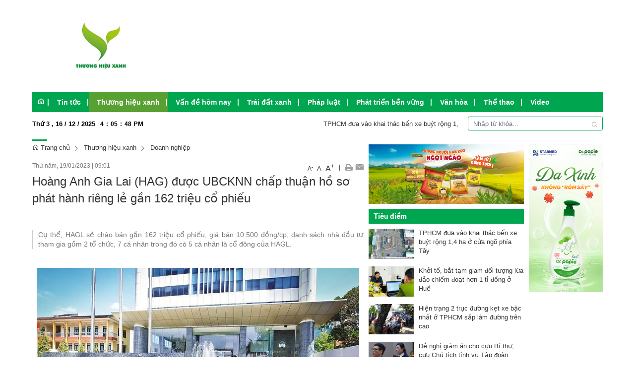

--- FILE ---
content_type: text/html; charset=UTF-8
request_url: https://thuonghieuxanh.vn/thuong-hieu-xanh/hoang-anh-gia-lai-hag-duoc-ubcknn-chap-thuan-ho-so-phat-hanh-rieng-le-gan-162-trieu-co-phieu.html
body_size: 27778
content:
 
<!DOCTYPE html><html lang="vi"><head>
  
<title>Hoàng Anh Gia Lai (HAG) được UBCKNN chấp thuận hồ sơ phát hành riêng lẻ gần 162 triệu cổ phiếu</title>
  
<meta name="viewport" content="width=device-width, initial-scale=1.0, user-scalable=no" />
  
  
<meta http-equiv="X-UA-Compatible" content="IE=edge">
<meta http-equiv="Content-Type" content="text/html; charset=utf-8"/>
  
<meta name="description" content="Cụ thể, HAGL sẽ chào bán gần 162 triệu cổ phiếu, giá bán 10.500 đồng/cp, danh sách nhà đầu tư tham gia gồm 2 tổ chức, 7 cá nhân trong đó có 5 cá nhân là cổ đông của HAGL."/>
<meta name="keywords" content="cổ phiếu,hag,hagl"/>
<meta name="Author" content="Thương hiệu xanh | Trang tin tổng hợp về Thương hiệu xanh nhất VN" />
<meta name="copyright" content="Thương hiệu xanh | Trang tin tổng hợp về Thương hiệu xanh nhất VN" />
  
  
  
<meta property="fb:app_id" content="1396997063955601"/>
  
  
  
 
<meta property="og:type" content="article" />
<meta property="og:site_name" content="thuonghieuxanh.vn" /> 
<meta property="og:url" content="https://thuonghieuxanh.vn/thuong-hieu-xanh/hoang-anh-gia-lai-hag-duoc-ubcknn-chap-thuan-ho-so-phat-hanh-rieng-le-gan-162-trieu-co-phieu.html"/> 
<link rel="canonical" href="https://thuonghieuxanh.vn/thuong-hieu-xanh/hoang-anh-gia-lai-hag-duoc-ubcknn-chap-thuan-ho-so-phat-hanh-rieng-le-gan-162-trieu-co-phieu.html" />
<meta property="og:image" content="https://cafefcdn.com/thumb_w/650/203337114487263232/2023/1/18/photo1674054388904-16740543891721833718228.jpg"/><link rel="image_src" href="https://cafefcdn.com/thumb_w/650/203337114487263232/2023/1/18/photo1674054388904-16740543891721833718228.jpg"/>
<meta property="og:title" content="Hoàng Anh Gia Lai (HAG) được UBCKNN chấp thuận hồ sơ phát hành riêng lẻ gần 162 triệu cổ phiếu"/><meta content="news" itemprop="genre" name="medium"/>
<meta content="vi-VN" itemprop="inLanguage"/><meta property="article:published_time"  itemprop="datePublished" content="2023-01-18T22:08:00+0700" /><meta itemprop="dateCreated" content="2023-01-18T22:08:00+0700" /><meta name="resource-type" content="Document" />
<meta name="distribution" content="Global" />
<meta name="revisit-after" content="7 days" />
<meta property="og:locale" content="vi_VN" /><link rel="schema.DC" href="https://purl.org/dc/elements/1.1/" />
<meta name="DC.Title" content="Hoàng Anh Gia Lai (HAG) được UBCKNN chấp thuận hồ sơ phát hành riêng lẻ gần 162 triệu cổ phiếu" />
<meta name="DC.Identifier" content="https://thuonghieuxanh.vn/thuong-hieu-xanh/hoang-anh-gia-lai-hag-duoc-ubcknn-chap-thuan-ho-so-phat-hanh-rieng-le-gan-162-trieu-co-phieu.html" />
<meta name="DC.Description" content="Cụ thể, HAGL sẽ chào bán gần 162 triệu cổ phiếu, giá bán 10.500 đồng/cp, danh sách nhà đầu tư tham gia gồm 2 tổ chức, 7 cá nhân trong đó có 5 cá nhân là cổ đông của HAGL." />
<meta name="DC.Date" content="2023-01-18+0722:08:00" />
<meta name="DC.Publisher" content="cafef.vn" /><meta name="DC.description" content="cafef.vn" /><meta name="DC.Creator" content="" />
                <meta name="DC.language" scheme="ISO639-1" content="vi" />
<meta property="og:description" content="Cụ thể, HAGL sẽ chào bán gần 162 triệu cổ phiếu, giá bán 10.500 đồng/cp, danh sách nhà đầu tư tham gia gồm 2 tổ chức, 7 cá nhân trong đó có 5 cá nhân là cổ đông của HAGL."/> 
  
  
  
<link href="/upload/80128/20240729/THX-02_ce287ae498_b3134.png" rel="shortcut icon" type="image/x-icon" />
  
<link rel="preload" href="/css/1.522203930/80128/2457/style.css?203930" as="style">
<link type="text/css" rel="stylesheet" href="/css/1.522203930/80128/2457/style.css?203930"/>
  
<link rel="preload" as="script" href="/publish/js/lib2-1.522.min.js?203930">
<!-- <link rel="stylesheet" type="text/css" href="/3rdparty/font-awesome-5.13.1/css/all.min.css"/> -->
<link href="/3rdparty/vhv-font/vhv.css?1.522" rel="stylesheet" type="text/css">
<link type="text/css" rel="stylesheet" href="/Common/css/newUI.css"/>
  
  
 <!-- Global site tag (gtag.js) - Google Analytics -->
<script async src="https://www.googletagmanager.com/gtag/js?id=UA-74593158-12"></script>
<script>
  window.dataLayer = window.dataLayer || [];
  function gtag(){dataLayer.push(arguments);}
  gtag('js', new Date());

  gtag('config', 'UA-74593158-12');
</script>

<!-- Google tag (gtag.js) -->
<script async src="https://www.googletagmanager.com/gtag/js?id=G-121QFNGD6F"></script>
<script>
  window.dataLayer = window.dataLayer || [];
  function gtag(){dataLayer.push(arguments);}
  gtag('js', new Date());

  gtag('config', 'G-121QFNGD6F');
</script> 
  
</head><body  style="padding:0px;margin:0px;" >
  
  
  
  
<style>
input[type="password"]::-ms-reveal{
display: none;
}
body #loader{
top:50% !important;
left: 50% !important;
transform: translate(-50%, -50%);
}
</style>
 
<div class="region-top"><div id="module15" class="ModuleWrapper" ><div class="tab-bg-top-home"><div id="column1-15" class="column1 container">
  <div class="foverlay"></div>  <div class="columns-widget row">  <div class="col-md-12 col-xs-12 col-sm-12"><div id="module16" class="ModuleWrapper" ><div class="tab-top-banner"><div class="columns-widget columns3-9 ">
  <div class="row"> <div class="col-right pull-right col-xs-12 col-md-9 col-sm-8">    <div id="module17" class="ModuleWrapper" > 
  
 </div>   </div>      <div class="col-left col-xs-12 col-md-3 col-sm-4">  <div id="module18" class="ModuleWrapper" ><div class="logo-home">
 <a href="/"><img src="/upload/80128/20240729/THX-02_ce287ae498_a3615.png"></a> 
<div class="seach-home">
<div class="form-search">
<form id="form18">
<input type="hidden" name="page" value="search" />
<input type="text" fixedName="keyword18" name="keyword" placeholder="Tìm kiếm..." value="" />
<button type="submit"><i class="vi vi-search"></i></button>
<input type="hidden" name="securityToken" value="866934e2817b5db93c8ac8c9fc85429506f3e458f6aa35edc600c99734f1956c"><input type="hidden" name="submitFormId" value="18"><input type="hidden" name="moduleId" value="18"></form>
</div>
</div>
</div>
</div>   </div>    </div></div></div><style>/**/
</style>
</div><div id="module19" class="ModuleWrapper" ><nav aria-label="Thực đơn" id="menu19" class="navigation-menu-default-type1 navigation-menu-default-type2" style="overflow: hidden;"> <div class="navbar navbar-default"> <div class="">
 <div class="">
 <div class="navbar-header">       <div class="menu-mobi"> <ul class="list-menu" id="menu19">   <li data-id=5004033 class="li-block"> <a href="/" title="Trang chủ">Trang chủ</a> </li>   <li data-id=5004322 class="li-block"> <a href="/tin-tuc" title="Tin tức">Tin tức</a> </li>   <li data-id=5004323 class="li-block"> <a href="/thuong-hieu-xanh" title="Thương hiệu xanh">Thương hiệu xanh</a> </li>   <li data-id=5004327 class="li-block"> <a href="/van-de-hom-nay" title="Vấn đề hôm nay">Vấn đề hôm nay</a> </li>   <li data-id=5004328 class="li-block"> <a href="/trai-dat-xanh" title="Trái đất xanh">Trái đất xanh</a> </li>   <li data-id=5004665 class="li-block"> <a href="/phap-luat" title="Pháp luật">Pháp luật</a> </li>   <li data-id=5004329 class="li-block"> <a href="/phat-trien-ben-vung" title="Phát triển bền vững">Phát triển bền vững</a> </li>   <li data-id=5004666 class="li-block"> <a href="/van-hoa" title="Văn hóa">Văn hóa</a> </li>   <li data-id=5004667 class="li-block"> <a href="/the-thao" title="Thể thao">Thể thao</a> </li>   <li data-id=5004331 class="li-block"> <a href="/san-pham-dich-vu/video" title="Video">Video</a> </li>   </ul> </div> <button type="button" class="navbar-toggle collapsed" data-toggle="collapse" data-target="#bs-navbar-collapse-19" aria-expanded="false"> <span class="sr-only">Toggle navigation</span> <span class="icon-bar"></span> <span class="icon-bar"></span> <span class="icon-bar"></span> </button> </div> <div class="collapse navbar-collapse fluid-nav sidebar-collapse" id="bs-navbar-collapse-19">
 <div class="intestine-collapse">       <ul id="fluid-nav-positive19" role="tablist" class="nav navbar-nav fluid-nav-positive">
   <li  role="presentation" class="item home-page li-home" data-id="5004033" >
 <a rel="noopener" href="/"  title="Trang chủ" >
       <i class="vi vi-home" ></i>     <span class="title">Trang chủ</span>   </a>     </li>   <li  role="presentation" class="item dropdown" data-id="5004322" style="display:none;">
 <a rel="noopener" href="/tin-tuc"  title="Tin tức" >
         <span class="title">Tin tức</span>   <span class="caret" style="margin-left:5px;"></span>   </a>   <a class="dropdown-toggle" href="javascript:void(0);"><i class="vi vi-plus"></i></a>     <ul  class=" dropdown-menu">
   <li  role="presentation" class="item" data-id="5004324" >
 <a rel="noopener" href="/thuong-hieu-xanh/tin-tuc/tin-trong-nuoc"  title="Tin trong nước" >
         <span class="title">Tin trong nước</span>   </a>     </li>   <li  role="presentation" class="item" data-id="5004672" >
 <a rel="noopener" href="/tin-tuc/tin-quoc-te"  title="Tin quốc tế" >
         <span class="title">Tin quốc tế</span>   </a>     </li>   <li  role="presentation" class="item" data-id="5261509" >
 <a rel="noopener" href="/emagazine"  title="Emagazine" >
         <span class="title">Emagazine</span>   </a>     </li>     </ul>   </li>   <li  role="presentation" class="item dropdown" data-id="5004323" style="display:none;">
 <a rel="noopener" href="/thuong-hieu-xanh"  title="Thương hiệu xanh" >
         <span class="title">Thương hiệu xanh</span>   <span class="caret" style="margin-left:5px;"></span>   </a>   <a class="dropdown-toggle" href="javascript:void(0);"><i class="vi vi-plus"></i></a>     <ul  class=" dropdown-menu">
   <li  role="presentation" class="item" data-id="5004325" >
 <a rel="noopener" href="/thuong-hieu-xanh/doanh-nghiep"  title="Doanh nghiệp" >
         <span class="title">Doanh nghiệp</span>   </a>     </li>   <li  role="presentation" class="item" data-id="5004670" >
 <a rel="noopener" href="/thuong-hieu-xanh/doanh-nhan"  title="Doanh nhân" >
         <span class="title">Doanh nhân</span>   </a>     </li>   <li  role="presentation" class="item" data-id="5004326" >
 <a rel="noopener" href="/thuong-hieu-xanh/giai-phap-doanh-nghiep"  title="Giải pháp" >
         <span class="title">Giải pháp</span>   </a>     </li>     </ul>   </li>   <li  role="presentation" class="item dropdown" data-id="5004327" style="display:none;">
 <a rel="noopener" href="/van-de-hom-nay"  title="Vấn đề hôm nay" >
         <span class="title">Vấn đề hôm nay</span>   <span class="caret" style="margin-left:5px;"></span>   </a>   <a class="dropdown-toggle" href="javascript:void(0);"><i class="vi vi-plus"></i></a>     <ul  class=" dropdown-menu">
   <li  role="presentation" class="item" data-id="5185397" >
 <a rel="noopener" href="/song-xanh/giao-duc"  title="Giáo dục" >
         <span class="title">Giáo dục</span>   </a>     </li>   <li  role="presentation" class="item" data-id="5185398" >
 <a rel="noopener" href="/thuong-hieu-xanh/van-de-hom-nay/moi-truong"  title="Y tế" >
         <span class="title">Y tế</span>   </a>     </li>   <li  role="presentation" class="item" data-id="5004668" >
 <a rel="noopener" href="/du-lich"  title="Du lịch" >
         <span class="title">Du lịch</span>   </a>     </li>   <li  role="presentation" class="item" data-id="5273278" >
 <a rel="noopener" href="/van-de-hom-nay/ocop"  title="OCOP" >
         <span class="title">OCOP</span>   </a>     </li>     </ul>   </li>   <li  role="presentation" class="item" data-id="5004328" style="display:none;">
 <a rel="noopener" href="/trai-dat-xanh"  title="Trái đất xanh" >
         <span class="title">Trái đất xanh</span>   </a>     </li>   <li  role="presentation" class="item" data-id="5004665" style="display:none;">
 <a rel="noopener" href="/phap-luat"  title="Pháp luật" >
         <span class="title">Pháp luật</span>   </a>     </li>   <li  role="presentation" class="item" data-id="5004329" style="display:none;">
 <a rel="noopener" href="/phat-trien-ben-vung"  title="Phát triển bền vững" >
         <span class="title">Phát triển bền vững</span>   </a>     </li>   <li  role="presentation" class="item" data-id="5004666" style="display:none;">
 <a rel="noopener" href="/van-hoa"  title="Văn hóa" >
         <span class="title">Văn hóa</span>   </a>     </li>   <li  role="presentation" class="item" data-id="5004667" style="display:none;">
 <a rel="noopener" href="/the-thao"  title="Thể thao" >
         <span class="title">Thể thao</span>   </a>     </li>   <li  role="presentation" class="item" data-id="5004331" style="display:none;">
 <a rel="noopener" href="/san-pham-dich-vu/video"  title="Video" >
         <span class="title">Video</span>   </a>     </li>     </ul>     <div class="fluid-nav-backup nav-backup" style="display: none;"> <a id="fluid-nav-toggle19" class="fluid-nav-toggle dropdown-toggle" data-toggle="dropdown" href="javascript: void(0)"><i class="vi vi-dots-vertical" ></i></a> <ul id="fluid-nav-negative19" class="fluid-nav-negative dropdown-menu2 dropdown-menu-right" role="menu" style="display: none;"> </ul> </div>   </div> </div>     </div> </div> </div></nav><style> .list-inline-actions >li >a >i{ font-size: 20px; }
 .navigation-menu-default-type1 .dropdown-menu.list-notification.active{ display: block; }
 .navigation-menu-default-type1 .btn-open-search{ cursor: pointer; }
 .navigation-menu-default-type1.navigation-menu-default-type2 .navbar-default>div>div .link-right.desktop{ display: flex !important; justify-content: flex-end; }
 .navigation-menu-default-type1 .has-link-right .link-right a { display: block; }
 /**/
 @media(max-width: 768px){ .body-menu-action.overflow-hidden{ overflow: hidden; }
 }
 /**/
 /**/
 /**/
 @media (max-width: 768px) { #menu19 .navbar-brand img{ .logo{ max-width:290px; }
 }
 #menu19 .navbar-collapse { position: fixed; z-index: 10000000001 !important; top: 0 !important; border: none; display: block; /**/
 left: -280px; /**/
 width: 280px; bottom: 0; height: 100%; padding-top: 20px; transition: all 0.3s; }
 #menu19 .navbar-collapse.open-sidebar { /**/
 left: 0; /**/
 transition: all 0.3s; }
 #menu19 .navbar-collapse .navbar-nav > li > a { color: #fff !important; border-top: 1px solid rgba(255, 255, 255, 0.3); }
 .navbar-collapse .navbar-nav > li > .dropdown-toggle { color: #fff !important; }
 #menu19 .navbar-collapse .navbar-nav > li.active > a { font-weight: bold; color: #fff !important; }
 #menu19 .navbar-collapse .navbar-nav > li > .dropdown-menu { margin-left: 0; width: 100%; margin-bottom:0; }
 body.overhidden{ position: relative; overflow-x: hidden; transition: all 0.3s; -webkit-transition: all 0.3s; }
 body.overhidden:before{ content:""; display: inline-block; left: 0; bottom: 0; top: 0; right: 0; background: rgba(0, 0, 0, 0.8); z-index:1000; position:absolute; }
 body.overhidden .navbar-header{ display: none; }
 }
 /**/
 @media (max-width: 768px){ .navigation-menu-default-type1 .navbar-header{ display:flex; padding:0 10px; }
 .navigation-menu-default-type1 .navbar-header .navbar-toggle{ margin-right:0; margin-left:10px; }
 .navigation-menu-default-type1 .navbar-nav li a{ white-space: normal; }
 .navigation-menu-default-type1 .has-link-right .link-right.desktop a { padding-top: 10px; padding-bottom: 10px; /**/
 display: none; /**/
 }
 }
 @media (max-width: 540px){ .link-right .list-inline >li{ position: unset; }
 .link-right .list-inline >li .dropdown-menu{ right: 0; left: 0; }
 .navigation-menu-default-type1 .category{ min-width: 300px; }
 }
 .menu-mobi { display: -webkit-box; display: -ms-flexbox; display: flex; width: calc(100% - 44px) !important; padding-right: 10px; background: transparent; white-space: nowrap; overflow: auto; -webkit-overflow-scrolling: touch; -ms-overflow-style: -ms-autohiding-scrollbar; }
 @media (min-width: 769px) { .menu-mobi { display: none; }
 }
 .menu-mobi ul.list-menu { -webkit-box-flex: 1; -ms-flex-positive: 1; flex-grow: 1; display: -webkit-box; display: -ms-flexbox; display: flex; }
 .menu-mobi ul.list-menu > li { margin-right: 20px; }
 .menu-mobi ul.list-menu > li > a { display: block; white-space: nowrap; position: relative; height: 100%; color: #fff; line-height: 50px; text-transform: uppercase; font-weight: 700; }
 .menu-mobi::-webkit-scrollbar { display: none; }
 /*.has-fix-menu-default-type1 >.navbar-default{
 background: #fff; }*/
 /**/
</style></div></div>  </div></div></div><style>/**/
</style>
</div><div id="module20" class="ModuleWrapper" ><div class="tab-header-home"><div id="column1-20" class="column1 container">
  <div class="foverlay"></div>  <div class="columns-widget row">  <div class="col-md-12 col-xs-12 col-sm-12"><div id="module21" class="ModuleWrapper" ><section id="section-article-scroll21" class="section-slider section-article-scroll clearfix">
<div class="row">
<div class="time-header col-xs-12 col-sm-3 col-md-3">
<div class="clock">
<div id="Date"></div>
<ul>
<li id="hours"></li>
<li id="point">:</li>
<li id="min"></li>
<li id="point">:</li>
<li id="sec"></li>
</ul>
<span id="am-pm"></span>
<div class="clear-both"></div>
</div>
</div>
<div class="col-xs-12 col-sm-6 col-md-6 cont-new">
<marquee behavior="SCROLL" scrolldelay="5" scrollamount="2" onmouseover="this.stop()" onmouseout="this.start()" direction="left"> 
 <a href="/tin-tuc/tphcm-dua-vao-khai-thac-ben-xe-buyt-rong-1-4-ha-o-cua-ngo-phia-tay.html" title="TPHCM đưa vào khai thác bến xe buýt rộng 1,4 ha ở cửa ngõ phía Tây">TPHCM đưa vào khai thác bến xe buýt rộng 1,4 ha ở cửa ngõ phía Tây</a>  <a href="/phap-luat/khoi-to-bat-tam-giam-doi-tuong-lua-dao-chiem-doat-hon-1-ti-dong-o-hue.html" title="Khởi tố, bắt tạm giam đối tượng lừa đảo chiếm đoạt hơn 1 tỉ đồng ở Huế">Khởi tố, bắt tạm giam đối tượng lừa đảo chiếm đoạt hơn 1 tỉ đồng ở Huế</a>  <a href="/tin-tuc/hien-trang-2-truc-duong-ket-xe-bac-nhat-o-tphcm-sap-lam-duong-tren-cao.html" title="Hiện trạng 2 trục đường kẹt xe bậc nhất ở TPHCM sắp làm đường trên cao">Hiện trạng 2 trục đường kẹt xe bậc nhất ở TPHCM sắp làm đường trên cao</a>  <a href="/phap-luat/de-nghi-giam-an-cho-cuu-bi-thu-cuu-chu-tich-tinh-vu-tap-doan-phuc-son.html" title="Đề nghị giảm án cho cựu Bí thư, cựu Chủ tịch tỉnh vụ Tập đoàn Phúc Sơn">Đề nghị giảm án cho cựu Bí thư, cựu Chủ tịch tỉnh vụ Tập đoàn Phúc Sơn</a>  <a href="/the-thao/alejandro-garnacho-khong-con-tiec-nuoi-man-united-nua.html" title="Alejandro Garnacho không còn tiếc nuối Man United nữa">Alejandro Garnacho không còn tiếc nuối Man United nữa</a>  <a href="/phap-luat/cuc-an-toan-thuc-pham-yeu-cau-lam-ro-vu-nghi-ngo-doc-sau-khi-an-banh-mi-o-phan-thiet.html" title="Cục An toàn thực phẩm yêu cầu làm rõ vụ nghi ngộ độc sau khi ăn bánh mì ở Phan Thiết">Cục An toàn thực phẩm yêu cầu làm rõ vụ nghi ngộ độc sau khi ăn bánh mì ở Phan Thiết</a>  <a href="/phap-luat/de-nghi-truy-to-2-cuu-cuc-truong-cuc-an-toan-thuc-pham-vu-nhan-hoi-lo-hon-107-ti-dong.html" title="Đề nghị truy tố 2 cựu Cục trưởng Cục An toàn thực phẩm vụ nhận hối lộ hơn 107 tỉ đồng">Đề nghị truy tố 2 cựu Cục trưởng Cục An toàn thực phẩm vụ nhận hối lộ hơn 107 tỉ đồng</a>  <a href="/phap-luat/xay-nha-tren-dat-nong-nghiep-co-the-phat-toi-150-trieu-dong.html" title="Xây nhà trên đất nông nghiệp có thể phạt tới 150 triệu đồng">Xây nhà trên đất nông nghiệp có thể phạt tới 150 triệu đồng</a>  <a href="/tin-tuc/yeu-cau-thu-gon-rao-chan-duong-sat-nhon-ga-ha-noi-de-giam-un-tac.html" title="Yêu cầu thu gọn rào chắn đường sắt Nhổn – ga Hà Nội để giảm ùn tắc">Yêu cầu thu gọn rào chắn đường sắt Nhổn – ga Hà Nội để giảm ùn tắc</a>  <a href="/van-hoa/den-cam-o-lao-cai-dang-duoc-dau-tu-hon-37-ti-dong-tu-bo.html" title="Đền Cấm ở Lào Cai đang được đầu tư hơn 37 tỉ đồng tu bổ">Đền Cấm ở Lào Cai đang được đầu tư hơn 37 tỉ đồng tu bổ</a>  <a href="/thuong-hieu-xanh/huong-dan-thanh-lap-cong-doan-co-so-tai-cong-ty-banh-keo-trang-an-2.html" title="Hướng dẫn thành lập Công đoàn cơ sở tại Công ty Bánh kẹo Tràng An 2">Hướng dẫn thành lập Công đoàn cơ sở tại Công ty Bánh kẹo Tràng An 2</a>  <a href="/thuong-hieu-xanh/hang-tram-doan-vien-nguoi-lao-dong-shangshin-central-viet-nam-duoc-kham-suc-khoe-dinh-ky.html" title="Hàng trăm đoàn viên, người lao động Shangshin Central Việt Nam được khám sức khỏe định kỳ">Hàng trăm đoàn viên, người lao động Shangshin Central Việt Nam được khám sức khỏe định kỳ</a>   
</marquee>
</div>
<div class="time-news col-xs-12 col-sm-3 col-md-3">
<div class="search-type-2"> 
<div class="block-core-a5">
<form id="form21" class="search-form" method="post">
<div class="">
<div class="search-input-group">
<input type="text" fixedName="keyword21" placeholder="Nhập từ khóa..." />
</div>
</div>
<div class="submit">
<button type="submit"><i class="vi vi-search"></i></button>
</div>
<input type="hidden" name="securityToken" value="866934e2817b5db93c8ac8c9fc85429506f3e458f6aa35edc600c99734f1956c"><input type="hidden" name="submitFormId" value="21"><input type="hidden" name="moduleId" value="21"></form>
</div>
</div>
</div>
</div>
</section>


<style>
.clock { color:#000; line-height:30px; font-weight:bold;
}
#Date { font-family:Arial, Helvetica, sans-serif; font-size:13px; text-align:center; float:left; margin-right:10px; font-weight:bold;
}
.clock ul { margin:0 auto; padding:0px; list-style:none; text-align:center; 
}
.clock ul li { font-size:12px; text-align:center; font-family: Arial, Helvetica, sans-serif; float:left;
}
#point { position:relative; -moz-animation:mymove 1s ease infinite; -webkit-animation:mymove 1s ease infinite; padding-left:5px; padding-right:5px; 
}
.time-news{
color:#999999;
}
.search-type-2 .search-input-group input{
width: 100%;
padding: 7px 30px 7px 10px;
border-radius: 3px;
border: #70b1cc 1px solid;
background: #fff;
}
.search-type-2 > .block-core-a3 {
  
}
.search-type-2 .search-title {
  
  
  
  
}
</style>
<style>
.search-type-2 .search-form{
position:relative;
}
.search-type-2 .submit{
position: absolute;
top: 2px;
right: 4px;
}
.search-type-2 .submit button{
line-height:28px;
background: none;
outline:none;
border:none;
}
</style></div></div>  </div></div></div><style>/**/
</style>
</div></div><div class="region-full-content"></div><div id="whole-page">    <div id="page-header"><div id="module22" class="ModuleWrapper" ><div class="tab-qc-cm"><div id="column1-22" class="column1 container ">
  <div class="foverlay"></div>  <div class="columns-widget row">  <div class="col-md-12 col-xs-12 col-sm-12"><div id="module23" class="ModuleWrapper" ></div></div>  </div></div></div><style>/**/
</style>
</div></div> <div id="page-content"><div id="module24" class="ModuleWrapper" ><div class="tab-background-home tab-trangtrong"><div class="columns-widget columns9-3 container">
  <div class="row"> <div class="col-left col-xs-12 col-md-7 col-sm-7"><div id="module25" class="ModuleWrapper" ><div id="region-pathwayRegionTop"></div><div class="pathway-category ">  <ol class="breadcrumb clearfix" itemprop="breadcrumb" itemtype="https://schema.org/BreadcrumbList">     <li class="first-item">  <a href="https://thuonghieuxanh.vn/" title="Trang chủ"><i class="vi vi-home"></i> Trang chủ</a>  </li>                                <li class="  thuong-hieu-xanh " typeof="v:Breadcrumb">
  <a href="/thuong-hieu-xanh" title="Thương hiệu xanh">Thương hiệu xanh</a>  <meta itemprop="position" content="1" />  </li>     <li class="last-item  thuong-hieu-xanh/doanh-nghiep-voi-bien-doi-khi-hau " typeof="v:Breadcrumb">
  <a href="/thuong-hieu-xanh/doanh-nghiep" title="Doanh nghiệp">Doanh nghiệp</a>  <meta itemprop="position" content="2" />  </li>     <li class="li pathway-last-item" id="region-pathway-last-item" ></li>  </ol></div><style>  li#region-pathway-last-item:before{  display: none;  }
  .pathway-last-item >div{  display: inline-block;  vertical-align: middle;  }
  .breadcrumb > li + li::before {  content: "";  background: url(/Content/images/icon-arrow-right.png) center center no-repeat;  width: 20px;  height: 14px;  display: inline-block;  padding: 0;  vertical-align: middle;  margin-top: 2px;  }
  .pathway-last-item >div>span{  vertical-align: middle;  }
</style></div><div id="module26" class="ModuleWrapper" moduleRootId="5004323" ><article id="article26" class="news-detail-layout-type-2 mb-20">   <header class="clearfix"> <span class="post-date left">Thứ năm, 19/01/2023<span class="drash"> | </span>09:01</span> <div class="block_share pull-right"> <a href="javascript:void(0);" class="custom-font" onclick="VHV.App.modules[26].fontCustom('small');" style="font-size:12px;">A<sup>-</sup></a> <a href="javascript:void(0);" class="custom-font" onclick="VHV.App.modules[26].fontCustom('medium');">A</a> <a href="javascript:void(0);" class="custom-font" onclick="VHV.App.modules[26].fontCustom('large');" style="font-size:16px;">A<sup>+</sup></a> <span class="drash"> | </span> <a href="javascript:void(0);" onclick="VHV.App.modules[26].printArticle();" title="In" rel="nofollow noopener"><img src="/Common/images/Social/icon_print.gif" alt=""></a>  <a class="btn_email login_5 open-popup-link" target="_blank" rel="nofollow noopener" href="mailto:email@domain.com?subject=Giới thiệu bài viết  Ho%C3%A0ng+Anh+Gia+Lai+%28HAG%29+%C4%91%C6%B0%E1%BB%A3c+UBCKNN+ch%E1%BA%A5p+thu%E1%BA%ADn+h%E1%BB%93+s%C6%A1+ph%C3%A1t+h%C3%A0nh+ri%C3%AAng+l%E1%BA%BB+g%E1%BA%A7n+162+tri%E1%BB%87u+c%E1%BB%95+phi%E1%BA%BFu&body=Xin chào, xin giới thiệu bài viết Ho%C3%A0ng+Anh+Gia+Lai+%28HAG%29+%C4%91%C6%B0%E1%BB%A3c+UBCKNN+ch%E1%BA%A5p+thu%E1%BA%ADn+h%E1%BB%93+s%C6%A1+ph%C3%A1t+h%C3%A0nh+ri%C3%AAng+l%E1%BA%BB+g%E1%BA%A7n+162+tri%E1%BB%87u+c%E1%BB%95+phi%E1%BA%BFu tại %2Fthuong-hieu-xanh%2Fhoang-anh-gia-lai-hag-duoc-ubcknn-chap-thuan-ho-so-phat-hanh-rieng-le-gan-162-trieu-co-phieu.html%3FpageNo%3D1%26itemsPerPage%3D20" id="email_content" title="Email" onclick="VHV.App.modules[26].sendMail('63c8c630edc939afc703aa96');"><img src="/Common/images/Social/icon_letter.gif" alt=""></a> <a class="hide" href="javascript:void(0);" onclick="VHV.App.modules[26].setContrast('inc')" title="Tăng tương phản"><img src="/Common/images/nhat.png" alt="Tăng tương phản"></a> <a class="hide" href="javascript:void(0);" onclick="VHV.App.modules[26].setContrast('dec')" title="Giảm tương phản"><img src="/Common/images/dam.png" alt="Giảm tương phản"></a> </div> </header> <div class="article-content"> <div class="block-core-a3"> <h1 class="title-detail">Hoàng Anh Gia Lai (HAG) được UBCKNN chấp thuận hồ sơ phát hành riêng lẻ gần 162 triệu cổ phiếu</h1> <div class="social-connect clearfix mb-15"> <div class="pull-left mt-5">   </div>     
<div class="network-share pull-right ">
  
  
  
<div class="fb-share-button margin-left-xs"
data-href="https://thuonghieuxanh.vn/thuong-hieu-xanh/hoang-anh-gia-lai-hag-duoc-ubcknn-chap-thuan-ho-so-phat-hanh-rieng-le-gan-162-trieu-co-phieu.html"
data-layout="button"
data-action="share"
data-size="small">
</div>
  
  
<div class="margin-left-xs button-bookmark">
  
</div>
  
</div>
  
<style>
.zalo-share-button{
position: relative;
display: inline-block;
padding: 1.5px 5px;
background: var(--brand-primary);
border-radius: 4px;
color: #fff;
font-size: 12px;
line-height: 1.4;
}
.facebook span {
padding-top: 0 !important;
}
.network-share.pull-right {
display: flex;
justify-content: space-between;
align-items: center;
}
@media(max-width: 544px){
.network-share.pull-right{
display: block;
float: none!important;
height: unset!important;
}
.network-share.pull-right .speech-section-wrap{
margin-bottom: 10px;
}
.button-bookmark{
display: inline-block;
}
}
</style>

  </div>   <div class="brief font-size-text mb-10"><p style="text-align:justify;"><span style="font-size:14px;">Cụ thể, HAGL sẽ chào bán gần 162 triệu cổ phiếu, giá bán 10.500 đồng/cp, danh sách nhà đầu tư tham gia gồm 2 tổ chức, 7 cá nhân trong đó có 5 cá nhân là cổ đông của HAGL.</span></p></div>   </div> <div id="audio26"><audio></audio></div> <div class="block-core-a5">   <div class="content-detail font-size-text mb-20"><p> </p><div><div style="text-align:justify;"><p style="text-align:center;"><img title="Hoàng Anh Gia Lai (HAG) được UBCKNN chấp thuận hồ sơ phát hành riêng lẻ gần 162 triệu cổ phiếu" alt="Hoàng Anh Gia Lai (HAG) được UBCKNN chấp thuận hồ sơ phát hành riêng lẻ gần 162 triệu cổ phiếu" src="https://cafefcdn.com/thumb_w/650/203337114487263232/2023/1/18/photo1674054388904-16740543891721833718228.jpg" /></p></div><p style="text-align:justify;"><span style="font-size:14px;">CTCP Hoàng Anh Gia Lai (HAGL, mã chứng khoán HAG) vừa công bố thông tin bất thường về việc nhận được văn bản chấp thuận của Uỷ ban Chứng khoán Nhà nước về hồ sơ đăng ký chào bán cổ phiếu riêng lẻ của doanh nghiệp.</span></p><div id="contentdetail"><div id="mainContent"><p style="text-align:justify;"><span style="font-size:14px;">Trước đó, vào giữa tháng 10/2022, HAGL đã công bố Nghị quyết HĐQT về hồ sơ đăng ký chào bán cổ phiếu riêng lẻ. Cụ thể, HAGL sẽ chào bán gần 162 triệu cổ phiếu, giá bán 10.500 đồng/cp, danh sách nhà đầu tư tham gia gồm 2 tổ chức, 7 cá nhân trong đó có 5 cá nhân là cổ đông của HAGL.</span></p><p style="text-align:justify;"><span style="font-size:14px;">Tổng số tiền dự kiến huy động là gần 1.700 tỷ đồng sẽ bổ sung vốn cho các công ty con và thanh toán một phần nợ gốc trái phiếu. Theo đó, HAGL dự kiến nâng số vốn lưu động bổ sung cho công ty con là Công ty TNHH Hưng Thắng Lợi Gia Lai lên gần 800 tỷ đồng để hoạt động kinh doanh, bao gồm nhưng không giới hạn hoạt động mua bán vật tư nông nghiệp, trái cây, thức ăn chăn nuôi.</span></p><p style="text-align:justify;"><span style="font-size:14px;">Cùng với đó, HAGL giảm số vốn bổ sung cho CTCP Gia súc Lơ Pang xuống 400 tỷ đồng để đầu tư các dự án trồng cây ăn trái tại huyện Chư Sê, huyện Đăk Pơ, huyện Đăk Đoa, huyện Chư Prong (tỉnh Gia Lai).</span></p><p style="text-align:justify;"><span style="font-size:14px;">Ngoài ra, công ty vẫn dành 500 tỷ đồng còn lại để trả nợ gốc đối với trái phiếu phát hành ngày 30/12/2016.</span></p><p style="text-align:justify;"><span style="font-size:14px;">Cùng thời điểm, HAG cũng vừa có thư mời cổ đông nắm trên 200.000 cổ phiếu HAG tham dự buổi gặp gỡ ban lãnh đạo ngay đầu năm (ngày 10/2/2023) để chia sẻ về tình hình hoạt động SXKD năm 2022.</span></p><p style="text-align:justify;"><span style="font-size:14px;">Về kết quả kinh doanh tháng 11, công ty ghi nhận doanh thu thuần đạt 450 tỷ đồng, trong đó ngành chăn nuôi đóng góp 213 tỷ đồng và ngành cây ăn trái đóng góp 205 tỷ đồng và ngành phụ trợ đóng góp 32 tỷ đồng. Sau khi trừ các loại chi phí, HAG báo lãi sau thuế là 114 tỷ đồng.</span></p><p style="text-align:justify;"><span style="font-size:14px;">Lũy kế 11 tháng, HAG ghi nhận doanh thu thuần đạt 4.100 tỷ đồng - trong đó, ngành chăn nuôi đóng góp 1.349 tỷ đồng; ngành cây ăn trái đóng góp 2.132 tỷ đồng và ngành phụ trợ là 619 tỷ đồng. Kết quả, HAG báo lợi nhuận sau thuế đạt 1.115 tỷ đồng và hoàn thành 99% so với kế hoạch đề ra năm 2022.</span></p></div><p style="text-align:justify;"><span style="font-size:14px;">Hạ Anh</span></p></div></div></div> <hr>       <div class="clearfix mt-10">   <div class="author mb-10"> <span><i class="vi vi-eye" ></i> <b>Lượt xem:</b></span>  7 </div>     <div class="row"> <div class="col-sm-6 col-sm-6"> <div class="author pull-left">
 <span><i class="vi vi-user" ></i> <b>Tác giả:</b></span>  Hạ Anh </div> </div> <div class="col-6 col-md-6">   <div class="source"> <span><i class="vi vi-flag-straght" ></i> <b class="margin-right-xs">Nguồn:</b>cafef.vn</span> <a href="javascript:void(0);" class="status-link pull-right" onclick="VHV.App.modules[26].copyToClipboard('.copy-link')"><i class="vi vi-copy"></i> Copy link</a> </div>     <div class="source hidden"> <span><i class="vi vi-flag-straght" ></i> <b class="margin-right-xs">Nguồn:</b></span> <a target="_blank" class="copy-link" href="https://cafef.vn/hoang-anh-gia-lai-hag-duoc-ubcknn-chap-thuan-ho-so-phat-hanh-rieng-le-gan-162-trieu-co-phieu-20230118220716542.chn" title="https://cafef.vn/hoang-anh-gia-lai-hag-duoc-ubcknn-chap-thuan-ho-so-phat-hanh-rieng-le-gan-162-trieu-co-phieu-20230118220716542.chn" rel="nofollow noopener">https://cafef.vn/hoang-anh-gia-lai-hag-duoc-ubcknn-chap-thuan-ho-so-phat-hanh-rieng-le-gan-162-trieu-co-phieu-20230118220716542.chn</a> </div>   </div>   </div>   <div class="tags mt-10"> <span><i class="vi vi-user-plus"></i> <b>Tags:</b></span>  <a href="/tag/cổ%20phiếu" title="cổ phiếu" class="tag-news" rel="dofollow">cổ phiếu</a>
  , <a href="/tag/hag" title="hag" class="tag-news" rel="dofollow">hag</a>
  , <a href="/tag/hagl" title="hagl" class="tag-news" rel="dofollow">hagl</a>
   </div>   </div> <div class="rating mt-10 "> <div id="star-rating"> <div id="stringrating26">Tổng số điểm của bài viết là: <span class="totalStar">0</span> trong <span class="totalRating">0</span> đánh giá</div> <div style="padding: 5px;"> <input class="hover-star" type="radio" value="1" title="Bài viết rất kém" /> <input class="hover-star" type="radio" value="2" title="Bài viết kém" /> <input class="hover-star" type="radio" value="3" title="Bài viết đạt" /> <input class="hover-star" type="radio" value="4" title="Bài viết tốt" /> <input class="hover-star" type="radio" value="5" title="Bài viết rất tốt" /> <span id="rating-label26" style="margin: 0 0 0 20px;">Click để đánh giá bài viết</span> </div> </div> </div>     </div>  </article><div class="modal fade" id="modal26" tabindex="-1" role="dialog" aria-labelledby="myModalLabel"> <div class="modal-dialog" role="document"> <div class="modal-content"> <div id="loadDetailLayout26" class="loadDetailLayout"></div> </div> </div></div><div id="fb-root"></div><style> .zalo-share-button{ position: relative; display: inline-block; padding: 1.5px 5px; background: #39b6fb; border-radius: 4px; color: #fff; font-size: 12px; line-height: 1.4; }
 @media (max-width: 375px) { .bt-read-news, .btn-luu { margin-top: -28px !important; }
 }
 .article-content .remove-child { display: none; }
 .btn-readArti{ padding:0 5px; }
 .block_share > *{ display:inline-block; vertical-align:middle; }
 .block_share >.custom-font{ padding: 6px 2px 0 2px; }
 .block_share >.drash{ padding:0 3px; }
 .videoWrapper { position: relative; padding-bottom: 56.25%; padding-top: 25px; height: 0; }
 .videoWrapper iframe, .videoWrapper object, .videoWrapper embed { position: absolute; top: 0; left: 0; width: 100%; height: 100%; }
 .news-detail-layout-type-2{ overflow: hidden; }
 .news-detail-layout-type-2 .brief{ border-left: 2px solid #ccc; padding-left: 10px; color: #777; }
 .news-detail-layout-type-2 .post-date{ color: #777; font-size: 12px; }
 .news-detail-layout-type-2 h1.title-detail { margin-top: 0; font-size: 24px; }
 @media(max-width: 767px){ .news-detail-layout-type-2 .table-responsive { border: 0; }
 }
 .news-detail-layout-type-2 .relatedArticles ul.relatedArticles-list li .time-relatedArticles{ color:#999; font-size:12px; padding-left:5px; }
 .news-detail-layout-type-2 ul.relatedArticles-list li{ margin-bottom:10px; }
 .news-detail-layout-type-2 a.print-items { background: url('/App/Corporate/images/News/print.gif') no-repeat left center; padding-left: 20px; margin-right: 10px; }
 .news-detail-layout-type-2 a.share-items { background: url('/App/Corporate/images/News/share.gif') no-repeat left center; padding-left: 20px; }
 .news-detail-layout-type-2 .relatedArticles .title-relatedArticles { background-color: transparent; border: none; background-image: url('/App/Corporate/images/News/bg-relatedArticles.jpg'); background-repeat: repeat-x; background-position: left center; margin-bottom: 10px; }
 .news-detail-layout-type-2 .relatedArticles .title-relatedArticles span { display: inline-block; line-height: 30px; padding:0 15px 0 0; background-color: #fff; font-family: "UTMBEBAS", Arial, sans-serif; font-size: 24px; text-transform: uppercase; color: var(--link-color); }
 .news-detail-layout-type-2 .list-relatedArticles { background: #f8f8f8; padding: 10px; }
 .news-detail-layout-type-2 .list-relatedArticles .title a { color: #0778b7; font-weight: bold; }
 .news-detail-layout-type-2 .social-connect .network-share { display: flex; height: 22px; }
 .news-detail-layout-type-2 .link-download:hover{ color: var(--link-hover-color) !important; }
 @media(max-width: 425px){ .news-detail-layout-type-2 .social-connect .network-share{ margin-bottom: 35px; }
 .news-detail-layout-type-2 .social-connect .network-share a{ margin-top: 0 !important; }
 }
</style></div><div id="module28" class="ModuleWrapper" ><div class="widget-space" style="height:10px;" class="clearfix"></div>
</div><div id="module42" class="ModuleWrapper" ><div class="widget-space" style="height:15px;" class="clearfix"></div>
</div><div class="panel panel-default frame564175037f8b9a474e8b4567 frameOptionabc51178d5 frame-chung" id="frameBoundB570ccd121fcf1"><div class="panel-heading"><div class="panel-title">Bài tin liên quan</div></div><div class="panel-body"><div id="module43" class="ModuleWrapper" moduleRootId="2" >  <section class="section-slider clearfix slider-News">   <div id="owl-carousel-slider43" class="owl-carousel owl-theme">     <div class="item "><article class="item-block grid-type3" data-id="62e23f34fa6513b7dd037c61"> <figure> <a href="/thuong-hieu-xanh/khong-chi-hoi-sinh-khi-gia-cuoc-tang-nua-dau-nam-tong-cong-ty-hang-hai-lai-tang-gap-doi-len-2.123-ty-nho-duoc-xoa-no-xau.html" title="Không chỉ &quot;hồi sinh&quot; khi giá cước tăng, nửa đầu năm Tổng Công ty Hàng hải lãi tăng gấp đôi lên 2.123 tỷ nhờ được xoá nợ xấu"><img class="post-image relative-height full-width lazy" data-size-ratio="3:2" src="/Common/images/no-image-news.png" data-original="https://cafefcdn.com/thumb_w/650/203337114487263232/2022/7/27/photo1658907744710-16589077449641581042143.jpg" onerror="this.src=&quot;/Common/images/no-image-news.png&quot;;" alt="Không chỉ &quot;hồi sinh&quot; khi giá cước tăng, nửa đầu năm Tổng Công ty Hàng hải lãi tăng gấp đôi lên 2.123 tỷ nhờ được xoá nợ xấu"></a>
 </figure> <div class="entry-content mt-10"> <span class="post-date entry-date"><i class="vi vi-clock mr-5"></i><time datetime="2022-07-28T09:28:00+07:00">Thứ năm,28/07/2022</time></span><h2 class="h4 entry-title"><a href="/thuong-hieu-xanh/khong-chi-hoi-sinh-khi-gia-cuoc-tang-nua-dau-nam-tong-cong-ty-hang-hai-lai-tang-gap-doi-len-2.123-ty-nho-duoc-xoa-no-xau.html" title="Không chỉ &quot;hồi sinh&quot; khi giá cước tăng, nửa đầu năm Tổng Công ty Hàng hải lãi tăng gấp đôi lên 2.123 tỷ nhờ được xoá nợ xấu" rel="bookmark">Không chỉ "hồi sinh" khi giá cước tăng, nửa đầu năm Tổng Công ty Hàng hải lãi tăng gấp đôi lên 2.123 tỷ nhờ được xoá nợ xấu</a></h2><div class="entry-decs">Dù vậy, tính đến thời điểm 30/6/2022, VIMC vẫn còn lỗ luỹ kế 929 tỷ đồng. Theo chủ trương đã công bố, VIMC đang tiếp tục thoái vốn tại loạt công ty ...</div></div></article>
</div>
   <div class="item hidden"><article class="item-block grid-type3" data-id="63c7a1cec1c37a1c5102bbe2"> <figure> <a href="/thuong-hieu-xanh/du-no-margin-giam-hon-3.100-ty-dong-chung-khoan-mbs-bao-lai-truoc-thue-quy-4-giam-hon-mot-nua.html" title="Dư nợ margin giảm hơn 3.100 tỷ đồng, Chứng khoán MBS báo lãi trước thuế quý 4 giảm hơn một nửa"><img class="post-image relative-height full-width lazy" data-size-ratio="3:2" src="/Common/images/no-image-news.png" data-original="/publish/thumbnail/80128/480x320xdefault/upload/80128/20230118/2_eb24ec81e7.png" onerror="this.src=&quot;/Common/images/no-image-news.png&quot;;" alt="Dư nợ margin giảm hơn 3.100 tỷ đồng, Chứng khoán MBS báo lãi trước thuế quý 4 giảm hơn một nửa"></a>
 </figure> <div class="entry-content mt-10"> <span class="post-date entry-date"><i class="vi vi-clock mr-5"></i><time datetime="2023-01-18T14:19:00+07:00">Thứ tư,18/01/2023</time></span><h2 class="h4 entry-title"><a href="/thuong-hieu-xanh/du-no-margin-giam-hon-3.100-ty-dong-chung-khoan-mbs-bao-lai-truoc-thue-quy-4-giam-hon-mot-nua.html" title="Dư nợ margin giảm hơn 3.100 tỷ đồng, Chứng khoán MBS báo lãi trước thuế quý 4 giảm hơn một nửa" rel="bookmark">Dư nợ margin giảm hơn 3.100 tỷ đồng, Chứng khoán MBS báo lãi trước thuế quý 4 giảm hơn một nửa</a></h2><div class="entry-decs">Năm 2022, MBS ghi nhận doanh thu hoạt động đạt hơn 1.958 tỷ đồng và lợi nhuận trước thuế 660,6 tỷ đồng, lần lượt giảm 12% và 10,2% so với năm 2021.</div></div></article>
</div>
   <div class="item hidden"><article class="item-block grid-type3" data-id="63c7a22d1178bc0f470febf4"> <figure> <a href="/thuong-hieu-xanh/hagl-moi-co-dong-nam-tren-200.000-co-phieu-gap-go-ban-lanh-dao-dau-nam-moi-cong-bo-nha-tai-tro-moi-cho-clb-bong-da.html" title="HAGL mời cổ đông nắm trên 200.000 cổ phiếu gặp gỡ ban lãnh đạo đầu năm mới, công bố nhà tài trợ mới cho CLB bóng đá"><img class="post-image relative-height full-width lazy" data-size-ratio="3:2" src="/Common/images/no-image-news.png" data-original="https://cafefcdn.com/thumb_w/650/203337114487263232/2023/1/18/photo1674022723901-16740227240862100212160.jpeg" onerror="this.src=&quot;/Common/images/no-image-news.png&quot;;" alt="HAGL mời cổ đông nắm trên 200.000 cổ phiếu gặp gỡ ban lãnh đạo đầu năm mới, công bố nhà tài trợ mới cho CLB bóng đá"></a>
 </figure> <div class="entry-content mt-10"> <span class="post-date entry-date"><i class="vi vi-clock mr-5"></i><time datetime="2023-01-18T13:21:00+07:00">Thứ tư,18/01/2023</time></span><h2 class="h4 entry-title"><a href="/thuong-hieu-xanh/hagl-moi-co-dong-nam-tren-200.000-co-phieu-gap-go-ban-lanh-dao-dau-nam-moi-cong-bo-nha-tai-tro-moi-cho-clb-bong-da.html" title="HAGL mời cổ đông nắm trên 200.000 cổ phiếu gặp gỡ ban lãnh đạo đầu năm mới, công bố nhà tài trợ mới cho CLB bóng đá" rel="bookmark">HAGL mời cổ đông nắm trên 200.000 cổ phiếu gặp gỡ ban lãnh đạo đầu năm mới, công bố nhà tài trợ mới cho CLB bóng đá</a></h2><div class="entry-decs">Về tình hình hoạt động SXKD năm 2022 và kế hoạch năm 2023, ban lãnh đạo HAGL mong muốn được gặp gỡ các cổ đông và nhà đầu tư để chia sẻ thông tin.</div></div></article>
</div>
   <div class="item hidden"><article class="item-block grid-type3" data-id="63c7a223f62a97eb2304bcf6"> <figure> <a href="/thuong-hieu-xanh/hoa-phat-nop-ngan-sach-11.200-ty-dong-nam-2022-nhung-tinh-nao-huong-loi-.html" title="Hòa Phát nộp ngân sách 11.200 tỷ đồng năm 2022, những tỉnh nào hưởng lợi?"><img class="post-image relative-height full-width lazy" data-size-ratio="3:2" src="/Common/images/no-image-news.png" data-original="https://cafefcdn.com/thumb_w/650/203337114487263232/2023/1/18/photo1674020130967-16740201311362072774251.png" onerror="this.src=&quot;/Common/images/no-image-news.png&quot;;" alt="Hòa Phát nộp ngân sách 11.200 tỷ đồng năm 2022, những tỉnh nào hưởng lợi?"></a>
 </figure> <div class="entry-content mt-10"> <span class="post-date entry-date"><i class="vi vi-clock mr-5"></i><time datetime="2023-01-18T13:05:00+07:00">Thứ tư,18/01/2023</time></span><h2 class="h4 entry-title"><a href="/thuong-hieu-xanh/hoa-phat-nop-ngan-sach-11.200-ty-dong-nam-2022-nhung-tinh-nao-huong-loi-.html" title="Hòa Phát nộp ngân sách 11.200 tỷ đồng năm 2022, những tỉnh nào hưởng lợi?" rel="bookmark">Hòa Phát nộp ngân sách 11.200 tỷ đồng năm 2022, những tỉnh nào hưởng lợi?</a></h2><div class="entry-decs">Tính từ năm 2007, thời điểm khi Hòa Phát bắt đầu niêm yết trên thị trường chứng khoán đến 31/12/2022, Hòa Phát đã nộp trên 64.800 tỷ đồng cho Ngân ...</div></div></article>
</div>
   <div class="item hidden"><article class="item-block grid-type3" data-id="63c7a21a46eab5c77e0b7de5"> <figure> <a href="/thuong-hieu-xanh/mot-cong-ty-bds-luot-song-ca-chuc-trieu-co-phieu-ngan-hang-msb.html" title="Một công ty BĐS &#39;&#39;lướt sóng&#39;&#39; cả chục triệu cổ phiếu ngân hàng MSB"><img class="post-image relative-height full-width lazy" data-size-ratio="3:2" src="/Common/images/no-image-news.png" data-original="https://cafefcdn.com/thumb_w/650/203337114487263232/2023/1/18/photo1674019683254-1674019683404780486732.jpg" onerror="this.src=&quot;/Common/images/no-image-news.png&quot;;" alt="Một công ty BĐS &#39;&#39;lướt sóng&#39;&#39; cả chục triệu cổ phiếu ngân hàng MSB"></a>
 </figure> <div class="entry-content mt-10"> <span class="post-date entry-date"><i class="vi vi-clock mr-5"></i><time datetime="2023-01-18T12:29:00+07:00">Thứ tư,18/01/2023</time></span><h2 class="h4 entry-title"><a href="/thuong-hieu-xanh/mot-cong-ty-bds-luot-song-ca-chuc-trieu-co-phieu-ngan-hang-msb.html" title="Một công ty BĐS &#39;&#39;lướt sóng&#39;&#39; cả chục triệu cổ phiếu ngân hàng MSB" rel="bookmark">Một công ty BĐS ''lướt sóng'' cả chục triệu cổ phiếu ngân hàng MSB</a></h2><div class="entry-decs">CTCP Đầu tư Phát triển Bất Động Sản Thành Vinh thông báo bán ra 10,44 triệu cổ phiếu MSB trong phiên 13/1 sau khi mua vào hơn 12 triệu cổ phiếu trong ...</div></div></article>
</div>
   <div class="item hidden"><article class="item-block grid-type3" data-id="63c7a25fee764a97a90552e4"> <figure> <a href="/thuong-hieu-xanh/bot-giat-lix-bao-lai-nam-2022-hon-263-ty-gan-den-dinh-cao-nhat-trong-vong-10-nam-qua.html" title="Bột giặt LIX báo lãi năm 2022 hơn 263 tỷ, gần đến đỉnh cao nhất trong vòng 10 năm qua"><img class="post-image relative-height full-width lazy" data-size-ratio="3:2" src="/Common/images/no-image-news.png" data-original="https://cafefcdn.com/thumb_w/650/203337114487263232/2023/1/17/photo1673958179022-16739581791961559760352.jpg" onerror="this.src=&quot;/Common/images/no-image-news.png&quot;;" alt="Bột giặt LIX báo lãi năm 2022 hơn 263 tỷ, gần đến đỉnh cao nhất trong vòng 10 năm qua"></a>
 </figure> <div class="entry-content mt-10"> <span class="post-date entry-date"><i class="vi vi-clock mr-5"></i><time datetime="2023-01-18T11:22:00+07:00">Thứ tư,18/01/2023</time></span><h2 class="h4 entry-title"><a href="/thuong-hieu-xanh/bot-giat-lix-bao-lai-nam-2022-hon-263-ty-gan-den-dinh-cao-nhat-trong-vong-10-nam-qua.html" title="Bột giặt LIX báo lãi năm 2022 hơn 263 tỷ, gần đến đỉnh cao nhất trong vòng 10 năm qua" rel="bookmark">Bột giặt LIX báo lãi năm 2022 hơn 263 tỷ, gần đến đỉnh cao nhất trong vòng 10 năm qua</a></h2><div class="entry-decs">CTCP Bột giặt LIX (mã chứng khoán: LIX) vừa công bố báo cáo tài chính năm 2022 với doanh thu và lợi nhuận hồi phục trở lại sau năm 2021 sụt giảm.</div></div></article>
</div>
   <div class="item hidden"><article class="item-block grid-type3" data-id="63c7a2828cc6dccf9c021222"> <figure> <a href="/thuong-hieu-xanh/vkc-holdings-vkc-lo-ky-luc-238-ty-dong-nam-2022.html" title="VKC Holdings (VKC) lỗ kỷ lục 238 tỷ đồng năm 2022"><img class="post-image relative-height full-width lazy" data-size-ratio="3:2" src="/Common/images/no-image-news.png" data-original="https://cafefcdn.com/thumb_w/650/203337114487263232/2023/1/18/photo1674007328283-1674007328429388448349.jpg" onerror="this.src=&quot;/Common/images/no-image-news.png&quot;;" alt="VKC Holdings (VKC) lỗ kỷ lục 238 tỷ đồng năm 2022"></a>
 </figure> <div class="entry-content mt-10"> <span class="post-date entry-date"><i class="vi vi-clock mr-5"></i><time datetime="2023-01-18T10:15:00+07:00">Thứ tư,18/01/2023</time></span><h2 class="h4 entry-title"><a href="/thuong-hieu-xanh/vkc-holdings-vkc-lo-ky-luc-238-ty-dong-nam-2022.html" title="VKC Holdings (VKC) lỗ kỷ lục 238 tỷ đồng năm 2022" rel="bookmark">VKC Holdings (VKC) lỗ kỷ lục 238 tỷ đồng năm 2022</a></h2><div class="entry-decs">Không chỉ cạn tiền, mới đây VKC Holdings (VKC) còn dừng hàng loạt kế hoạch góp vốn và giải thể chi nhánh.</div></div></article>
</div>
   <div class="item hidden"><article class="item-block grid-type3" data-id="63c6512de44582132405a523"> <figure> <a href="/thuong-hieu-xanh/doanh-thu-fpt-lap-dinh-moi-khoi-cong-nghe-can-moc-1-ty-do.html" title="Doanh thu FPT lập đỉnh mới, khối Công nghệ cán mốc 1 tỷ đô"><img class="post-image relative-height full-width lazy" data-size-ratio="3:2" src="/Common/images/no-image-news.png" data-original="/publish/thumbnail/80128/480x320xdefault/upload/80128/20230117/A__nh_chu__p_ma__n_hi__nh_2023-01-17_144750_161d660624.png" onerror="this.src=&quot;/Common/images/no-image-news.png&quot;;" alt="Doanh thu FPT lập đỉnh mới, khối Công nghệ cán mốc 1 tỷ đô"></a>
 </figure> <div class="entry-content mt-10"> <span class="post-date entry-date"><i class="vi vi-clock mr-5"></i><time datetime="2023-01-17T10:50:00+07:00">Thứ ba,17/01/2023</time></span><h2 class="h4 entry-title"><a href="/thuong-hieu-xanh/doanh-thu-fpt-lap-dinh-moi-khoi-cong-nghe-can-moc-1-ty-do.html" title="Doanh thu FPT lập đỉnh mới, khối Công nghệ cán mốc 1 tỷ đô" rel="bookmark">Doanh thu FPT lập đỉnh mới, khối Công nghệ cán mốc 1 tỷ đô</a></h2><div class="entry-decs">Doanh thu FPT trong quý 4/2022 tăng mạnh so với quý 3 nhưng lợi nhuận giảm nhẹ. Nếu so với cùng kỳ năm trước, doanh thu tăng 22% và lợi nhuận tăng ...</div></div></article>
</div>
   <div class="item hidden"><article class="item-block grid-type3" data-id="63c622a655f8ba2b37066b04"> <figure> <a href="/thuong-hieu-xanh/mot-cong-ty-chuyen-ban-phong-tom-banh-trang-lai-gan-110-ty-dong-nam-2022-tang-truong-100-.html" title="Một công ty chuyên bán phồng tôm, bánh tráng lãi gần 110 tỷ đồng năm 2022, tăng trưởng 100%"><img class="post-image relative-height full-width lazy" data-size-ratio="3:2" src="/Common/images/no-image-news.png" data-original="/publish/thumbnail/80128/480x320xdefault/upload/80128/20230117/A__nh_chu__p_ma__n_hi__nh_2023-01-17_143416_c6460f1271.png" onerror="this.src=&quot;/Common/images/no-image-news.png&quot;;" alt="Một công ty chuyên bán phồng tôm, bánh tráng lãi gần 110 tỷ đồng năm 2022, tăng trưởng 100%"></a>
 </figure> <div class="entry-content mt-10"> <span class="post-date entry-date"><i class="vi vi-clock mr-5"></i><time datetime="2023-01-17T09:41:00+07:00">Thứ ba,17/01/2023</time></span><h2 class="h4 entry-title"><a href="/thuong-hieu-xanh/mot-cong-ty-chuyen-ban-phong-tom-banh-trang-lai-gan-110-ty-dong-nam-2022-tang-truong-100-.html" title="Một công ty chuyên bán phồng tôm, bánh tráng lãi gần 110 tỷ đồng năm 2022, tăng trưởng 100%" rel="bookmark">Một công ty chuyên bán phồng tôm, bánh tráng lãi gần 110 tỷ đồng năm 2022, tăng trưởng 100%</a></h2><div class="entry-decs">Doanh thu thuần năm qua của Bích Chi đạt gần 700 tỷ đồng, tăng trưởng 36% so với năm trước và vượt 16% kế hoạch đề ra.</div></div></article>
</div>
   <div class="item hidden"><article class="item-block grid-type3" data-id="63c622982f1a1a9f1d042054"> <figure> <a href="/thuong-hieu-xanh/du-phong-phai-thu-kho-doi-fdc-lo-gan-200-ty-dong-trong-quy-4.html" title="Dự phòng phải thu khó đòi, FDC lỗ gần 200 tỷ đồng trong quý 4"><img class="post-image relative-height full-width lazy" data-size-ratio="3:2" src="/Common/images/no-image-news.png" data-original="/publish/thumbnail/80128/480x320xdefault/upload/80128/20230117/A__nh_chu__p_ma__n_hi__nh_2023-01-17_112913_2224e0c085.png" onerror="this.src=&quot;/Common/images/no-image-news.png&quot;;" alt="Dự phòng phải thu khó đòi, FDC lỗ gần 200 tỷ đồng trong quý 4"></a>
 </figure> <div class="entry-content mt-10"> <span class="post-date entry-date"><i class="vi vi-clock mr-5"></i><time datetime="2023-01-17T09:38:00+07:00">Thứ ba,17/01/2023</time></span><h2 class="h4 entry-title"><a href="/thuong-hieu-xanh/du-phong-phai-thu-kho-doi-fdc-lo-gan-200-ty-dong-trong-quy-4.html" title="Dự phòng phải thu khó đòi, FDC lỗ gần 200 tỷ đồng trong quý 4" rel="bookmark">Dự phòng phải thu khó đòi, FDC lỗ gần 200 tỷ đồng trong quý 4</a></h2><div class="entry-decs">Khoản phải thu của Dệt may Liên Phương khiến Fideco phải trích lập dự phòng hơn 199 tỷ đồng.</div></div></article>
</div>
   <div class="item hidden"><article class="item-block grid-type3" data-id="63c621551063dceba80031a4"> <figure> <a href="/thuong-hieu-xanh/unilever-viet-nam-dong-loat-trien-khai-cac-chuong-trinh-vi-mot-mua-tet-yeu-thuong.html" title="Unilever Việt Nam đồng loạt triển khai các chương trình vì một mùa Tết yêu thương"><img class="post-image relative-height full-width lazy" data-size-ratio="3:2" src="/Common/images/no-image-news.png" data-original="/publish/thumbnail/80128/480x320xdefault/upload/80128/20230117/unilever-va-omo-trao-qua-cho-luc-luong-cong-nhan-ve-sinh-moi-truong-320230117073531_3ad66466a5.jpg" onerror="this.src=&quot;/Common/images/no-image-news.png&quot;;" alt="Unilever Việt Nam đồng loạt triển khai các chương trình vì một mùa Tết yêu thương"></a>
 </figure> <div class="entry-content mt-10"> <span class="post-date entry-date"><i class="vi vi-clock mr-5"></i><time datetime="2023-01-17T08:47:00+07:00">Thứ ba,17/01/2023</time></span><h2 class="h4 entry-title"><a href="/thuong-hieu-xanh/unilever-viet-nam-dong-loat-trien-khai-cac-chuong-trinh-vi-mot-mua-tet-yeu-thuong.html" title="Unilever Việt Nam đồng loạt triển khai các chương trình vì một mùa Tết yêu thương" rel="bookmark">Unilever Việt Nam đồng loạt triển khai các chương trình vì một mùa Tết yêu thương</a></h2><div class="entry-decs">Nhằm tri ân những người đã đóng góp thầm lặng cho xã hội và cộng đồng cũng như hỗ trợ những hoàn cảnh khó khăn, Unilever Việt Nam và các nhãn hàng đã ...</div></div></article>
</div>
   <div class="item hidden"><article class="item-block grid-type3" data-id="63c4fd1c3a34da6a570c3f14"> <figure> <a href="/thuong-hieu-xanh/nhan-su-chia-khoa-giup-rsm-agency-tao-loi-the-canh-tranh-tro-thanh-doi-tac-cua-nhieu-tap-doan-lon.html" title="Nhân sự - Chìa khóa giúp RSM Agency tạo lợi thế cạnh tranh, trở thành đối tác của nhiều tập đoàn lớn"><img class="post-image relative-height full-width lazy" data-size-ratio="3:2" src="/Common/images/no-image-news.png" data-original="/publish/thumbnail/80128/480x320xdefault/upload/80128/20230116/nhan-su-chia-khoa-giup-rsm-agency-tao-loi-the-canh-tranh-tro-thanh-doi-tac-cua-nhieu-tap-doan-lon-120230116110705_b7b62386bd.jpg" onerror="this.src=&quot;/Common/images/no-image-news.png&quot;;" alt="Nhân sự - Chìa khóa giúp RSM Agency tạo lợi thế cạnh tranh, trở thành đối tác của nhiều tập đoàn lớn"></a>
 </figure> <div class="entry-content mt-10"> <span class="post-date entry-date"><i class="vi vi-clock mr-5"></i><time datetime="2023-01-16T13:00:00+07:00">Thứ hai,16/01/2023</time></span><h2 class="h4 entry-title"><a href="/thuong-hieu-xanh/nhan-su-chia-khoa-giup-rsm-agency-tao-loi-the-canh-tranh-tro-thanh-doi-tac-cua-nhieu-tap-doan-lon.html" title="Nhân sự - Chìa khóa giúp RSM Agency tạo lợi thế cạnh tranh, trở thành đối tác của nhiều tập đoàn lớn" rel="bookmark">Nhân sự - Chìa khóa giúp RSM Agency tạo lợi thế cạnh tranh, trở thành đối tác của nhiều tập đoàn lớn</a></h2><div class="entry-decs">Với đội ngũ nhân sự linh hoạt, sáng tạo, chuyên môn cao, dám thử thách ... RSM Agency đã nhanh chóng khẳng định được vị thế của mình, trở thành một ...</div></div></article>
</div>
   </div>    </section></div></div></div></div> <div class="col-right col-xs-12 col-md-5 col-sm-5"><div id="module27" class="ModuleWrapper" ><div class="widget-space" style="height:10px;" class="clearfix"></div>
</div><div id="module29" class="ModuleWrapper" ><div class="tab-new-tieudiem"><div class="columns-widget columns8-4 ">
  <div class="row"> <div class="col-left col-xs-12 col-md-8 col-sm-8">    <div id="module31" class="ModuleWrapper" ><div class="clearfix image-list-album"> <div class="content-image">    <img style="/**/" class="full-width lazy" src="/Common/images/bg_trans.png" data-original="/upload/80128/20251216/509331726_1226221279199516_4290108641617354135_n_e64a7.jpg" onerror="this.src=&quot;/Common/images/no-image-news.png&quot;;" alt="" title=""/>   </div></div>
</div><div id="module35" class="ModuleWrapper" ><div class="widget-space" style="height:10px;" class="clearfix"></div>
</div><div class="panel panel-default frame564175037f8b9a474e8b4567 frameOptionabc51178d5 frame-chung" id="frameBoundB5b710d338f94110"><div class="panel-heading"><div class="panel-title">Tiêu điểm</div></div><div class="panel-body"><div id="module36" class="ModuleWrapper" ><section id="section36" class="section-list Article-Detail-detailType6">    <article class="item-block detailType6 Article-News">  <div class="post-item row clearfix"> <div class="col-xs-12 col-sm-5 col-md-4 left-listtype3"> <a href="/tin-tuc/tphcm-dua-vao-khai-thac-ben-xe-buyt-rong-1-4-ha-o-cua-ngo-phia-tay.html" title="TPHCM đưa vào khai thác bến xe buýt rộng 1,4 ha ở cửa ngõ phía Tây"> <img class="relative-height lazy" data-size-ratio="3:2" src="/Common/images/bg_trans.png" data-original="/publish/thumbnail/80128/256x171xdefault/upload/80128/20251216/grab992d2Ben_Xe_Buyt_Tphcm_e23f7.jpg" onerror="this.src=&quot;/Common/images/no-image-news.png&quot;;" alt="TPHCM đưa vào khai thác bến xe buýt rộng 1,4 ha ở cửa ngõ phía Tây" title="TPHCM đưa vào khai thác bến xe buýt rộng 1,4 ha ở cửa ngõ phía Tây"/></a>
 </div> <div class="col-xs-12 col-sm-7 col-md-8 right-listtype3">    <div class="post-title">  <h4 class="entry-title"><a href="/tin-tuc/tphcm-dua-vao-khai-thac-ben-xe-buyt-rong-1-4-ha-o-cua-ngo-phia-tay.html" title="TPHCM đưa vào khai thác bến xe buýt rộng 1,4 ha ở cửa ngõ phía Tây">TPHCM đưa vào khai thác bến xe buýt rộng 1,4 ha ở cửa ngõ phía Tây</a></h4>  </div>   </div> </div></article>
<article class="item-block detailType6 Article-News">  <div class="post-item row clearfix"> <div class="col-xs-12 col-sm-5 col-md-4 left-listtype3"> <a href="/phap-luat/khoi-to-bat-tam-giam-doi-tuong-lua-dao-chiem-doat-hon-1-ti-dong-o-hue.html" title="Khởi tố, bắt tạm giam đối tượng lừa đảo chiếm đoạt hơn 1 tỉ đồng ở Huế"> <img class="relative-height lazy" data-size-ratio="3:2" src="/Common/images/bg_trans.png" data-original="/publish/thumbnail/80128/256x171xdefault/upload/80128/20251216/50738a62ff36ac8c03c3b04908c3acfeZ7331531943539_E0003.jpeg_w%3D660.jpg" onerror="this.src=&quot;/Common/images/no-image-news.png&quot;;" alt="Khởi tố, bắt tạm giam đối tượng lừa đảo chiếm đoạt hơn 1 tỉ đồng ở Huế" title="Khởi tố, bắt tạm giam đối tượng lừa đảo chiếm đoạt hơn 1 tỉ đồng ở Huế"/></a>
 </div> <div class="col-xs-12 col-sm-7 col-md-8 right-listtype3">    <div class="post-title">  <h4 class="entry-title"><a href="/phap-luat/khoi-to-bat-tam-giam-doi-tuong-lua-dao-chiem-doat-hon-1-ti-dong-o-hue.html" title="Khởi tố, bắt tạm giam đối tượng lừa đảo chiếm đoạt hơn 1 tỉ đồng ở Huế">Khởi tố, bắt tạm giam đối tượng lừa đảo chiếm đoạt hơn 1 tỉ đồng ở Huế</a></h4>  </div>   </div> </div></article>
<article class="item-block detailType6 Article-News">  <div class="post-item row clearfix"> <div class="col-xs-12 col-sm-5 col-md-4 left-listtype3"> <a href="/tin-tuc/hien-trang-2-truc-duong-ket-xe-bac-nhat-o-tphcm-sap-lam-duong-tren-cao.html" title="Hiện trạng 2 trục đường kẹt xe bậc nhất ở TPHCM sắp làm đường trên cao"> <img class="relative-height lazy" data-size-ratio="3:2" src="/Common/images/bg_trans.png" data-original="/publish/thumbnail/80128/256x171xdefault/upload/80128/20251216/grab174e6Dinh_Bo_Linh_1.jpg" onerror="this.src=&quot;/Common/images/no-image-news.png&quot;;" alt="Hiện trạng 2 trục đường kẹt xe bậc nhất ở TPHCM sắp làm đường trên cao" title="Hiện trạng 2 trục đường kẹt xe bậc nhất ở TPHCM sắp làm đường trên cao"/></a>
 </div> <div class="col-xs-12 col-sm-7 col-md-8 right-listtype3">    <div class="post-title">  <h4 class="entry-title"><a href="/tin-tuc/hien-trang-2-truc-duong-ket-xe-bac-nhat-o-tphcm-sap-lam-duong-tren-cao.html" title="Hiện trạng 2 trục đường kẹt xe bậc nhất ở TPHCM sắp làm đường trên cao">Hiện trạng 2 trục đường kẹt xe bậc nhất ở TPHCM sắp làm đường trên cao</a></h4>  </div>   </div> </div></article>
<article class="item-block detailType6 Article-News">  <div class="post-item row clearfix"> <div class="col-xs-12 col-sm-5 col-md-4 left-listtype3"> <a href="/phap-luat/de-nghi-giam-an-cho-cuu-bi-thu-cuu-chu-tich-tinh-vu-tap-doan-phuc-son.html" title="Đề nghị giảm án cho cựu Bí thư, cựu Chủ tịch tỉnh vụ Tập đoàn Phúc Sơn"> <img class="relative-height lazy" data-size-ratio="3:2" src="/Common/images/bg_trans.png" data-original="/publish/thumbnail/80128/256x171xdefault/upload/80128/20251216/grab8d5c7Lan_Thanh.jpg" onerror="this.src=&quot;/Common/images/no-image-news.png&quot;;" alt="Đề nghị giảm án cho cựu Bí thư, cựu Chủ tịch tỉnh vụ Tập đoàn Phúc Sơn" title="Đề nghị giảm án cho cựu Bí thư, cựu Chủ tịch tỉnh vụ Tập đoàn Phúc Sơn"/></a>
 </div> <div class="col-xs-12 col-sm-7 col-md-8 right-listtype3">    <div class="post-title">  <h4 class="entry-title"><a href="/phap-luat/de-nghi-giam-an-cho-cuu-bi-thu-cuu-chu-tich-tinh-vu-tap-doan-phuc-son.html" title="Đề nghị giảm án cho cựu Bí thư, cựu Chủ tịch tỉnh vụ Tập đoàn Phúc Sơn">Đề nghị giảm án cho cựu Bí thư, cựu Chủ tịch tỉnh vụ Tập đoàn Phúc Sơn</a></h4>  </div>   </div> </div></article>
      </section></div></div></div><div id="module37" class="ModuleWrapper" > 
  
  
  
  
  
  
  
  
  
  
  
  
  
  
  
  
 </div>   </div>     <div class="col-right col-xs-12 col-md-4 col-sm-4">  <div id="module30" class="ModuleWrapper" ><div class="clearfix image-list-album"> <div class="content-image">    <img style="/**/" class="full-width lazy" src="/Common/images/bg_trans.png" data-original="/upload/80128/20251216/524736630_1084433460545697_522881503138034957_n_e26f0.jpg" onerror="this.src=&quot;/Common/images/no-image-news.png&quot;;" alt="" title=""/>   </div></div>
</div><div id="module32" class="ModuleWrapper" ><div class="widget-space" style="height:10px;" class="clearfix"></div>
</div><div id="module33" class="ModuleWrapper" ><div class="widget-space" style="height:10px;" class="clearfix"></div>
</div><div id="module34" class="ModuleWrapper" ><div class="widget-space" style="height:10px;" class="clearfix"></div>
</div>   </div>   </div></div></div><style>/**/
</style>
</div></div> </div></div></div><style>/**/
</style>
</div><div id="module1" class="ModuleWrapper" ><div class="widget-space" style="height:15px;" class="clearfix"></div>
</div></div> <div id="page-footer"><div id="module2" class="ModuleWrapper" ><div id="column1-2" class="column1 container ">
  <div class="foverlay"></div>  <div class="columns-widget row">  <div class="col-md-12 col-xs-12 col-sm-12"><div class="panel panel-default frame564175037f8b9a474e8b4567 frameOptionabc51178d5 frame-chung" id="frameBoundB5a17cc5e57685"><div class="panel-heading"><div class="panel-title"><a href="/doi-tac" title="Đối tác" rel="dofollow">Thương hiệu Việt Nam</a></div></div><div class="panel-body"><div id="module3" class="ModuleWrapper" moduleRootId="5004336" ><section class="section-slider clearfix slider-News slider-partner">  <div id="owl-carousel-slider3" class="owl-carousel owl-theme">      <div class="item"><article data-id="692f9ecb6dcf788db6021756" class="item-block slideType1 list-detail Article-Partner">  <div class="post-item clearfix">    <figure class="post-image"> <a href="/doi-tac/853.html" title="8"><img class="post-image relative-height" data-size-ratio="3:2" src="/publish/thumbnail/80128/300x200xfull/upload/80128/20251203/Screenshot_57_e6fee.png" onerror="this.src=&quot;/Common/images/no-image-news.png&quot;;" alt="8"></a>
 </figure>   </div>  </article>
</div>    <div class="item"><article data-id="692f9ebcb48d00e755041c16" class="item-block slideType1 list-detail Article-Partner">  <div class="post-item clearfix">    <figure class="post-image"> <a href="/doi-tac/769.html" title="7"><img class="post-image relative-height" data-size-ratio="3:2" src="/publish/thumbnail/80128/300x200xfull/upload/80128/20251203/Screenshot_46_8f584.png" onerror="this.src=&quot;/Common/images/no-image-news.png&quot;;" alt="7"></a>
 </figure>   </div>  </article>
</div>    <div class="item"><article data-id="692f9eae76915a96fa03f7e4" class="item-block slideType1 list-detail Article-Partner">  <div class="post-item clearfix">    <figure class="post-image"> <a href="/doi-tac/672.html" title="6"><img class="post-image relative-height" data-size-ratio="3:2" src="/publish/thumbnail/80128/300x200xfull/upload/80128/20251203/Screenshot_56_07816.png" onerror="this.src=&quot;/Common/images/no-image-news.png&quot;;" alt="6"></a>
 </figure>   </div>  </article>
</div>    <div class="item"><article data-id="692f9ea4bc98d325a707e826" class="item-block slideType1 list-detail Article-Partner">  <div class="post-item clearfix">    <figure class="post-image"> <a href="/doi-tac/573.html" title="5"><img class="post-image relative-height" data-size-ratio="3:2" src="/publish/thumbnail/80128/300x200xfull/upload/80128/20251203/Screenshot_55_95fae.png" onerror="this.src=&quot;/Common/images/no-image-news.png&quot;;" alt="5"></a>
 </figure>   </div>  </article>
</div>    <div class="item"><article data-id="692f9e9a1f716a6166067b57" class="item-block slideType1 list-detail Article-Partner">  <div class="post-item clearfix">    <figure class="post-image"> <a href="/doi-tac/474.html" title="4"><img class="post-image relative-height" data-size-ratio="3:2" src="/publish/thumbnail/80128/300x200xfull/upload/80128/20251203/Screenshot_44_03c31.png" onerror="this.src=&quot;/Common/images/no-image-news.png&quot;;" alt="4"></a>
 </figure>   </div>  </article>
</div>    <div class="item"><article data-id="692f9e901f716a6166067b56" class="item-block slideType1 list-detail Article-Partner">  <div class="post-item clearfix">    <figure class="post-image"> <a href="/doi-tac/377.html" title="3"><img class="post-image relative-height" data-size-ratio="3:2" src="/publish/thumbnail/80128/300x200xfull/upload/80128/20251203/Screenshot_50_32d7e.png" onerror="this.src=&quot;/Common/images/no-image-news.png&quot;;" alt="3"></a>
 </figure>   </div>  </article>
</div>    <div class="item"><article data-id="692f9e848431ac51330511d4" class="item-block slideType1 list-detail Article-Partner">  <div class="post-item clearfix">    <figure class="post-image"> <a href="/doi-tac/274.html" title="2"><img class="post-image relative-height" data-size-ratio="3:2" src="/publish/thumbnail/80128/300x200xfull/upload/80128/20251203/Screenshot_54_0358b.png" onerror="this.src=&quot;/Common/images/no-image-news.png&quot;;" alt="2"></a>
 </figure>   </div>  </article>
</div>    <div class="item"><article data-id="692f9e766b4f6e490309fca8" class="item-block slideType1 list-detail Article-Partner">  <div class="post-item clearfix">    <figure class="post-image"> <a href="/doi-tac/181.html" title="1"><img class="post-image relative-height" data-size-ratio="3:2" src="/publish/thumbnail/80128/300x200xfull/upload/80128/20251203/Screenshot_53_36261.png" onerror="this.src=&quot;/Common/images/no-image-news.png&quot;;" alt="1"></a>
 </figure>   </div>  </article>
</div>     
 </div>    </section><style> @media (max-width:769px){ .owl-theme .owl-nav { display:none; }
 }
</style></div></div></div><div id="module4" class="ModuleWrapper" ><div class="widget-space" style="height:9px;" class="clearfix"></div>
</div></div>  </div></div><style>/**/
</style>
</div></div></div><div class="region-bottom"><div id="module5" class="ModuleWrapper" ><div class="tab-footer"><div id="column1-5" class="column1 container">
  <div class="foverlay"></div>  <div class="columns-widget row">  <div class="col-md-12 col-xs-12 col-sm-12"><div id="module6" class="ModuleWrapper" ><div class="bg-footer"><div id="column1-6" class="column1 ">
  <div class="foverlay"></div>  <div class="columns-widget row">  <div class="col-md-12 col-xs-12 col-sm-12"><div id="module7" class="ModuleWrapper" ><div class="widget-space" style="height:20px;" class="clearfix"></div>
</div><div id="module8" class="ModuleWrapper" ><div class="category-type-1">   <div> <div class="bound-list-item"> <ul class="navi-list clearfix" id="categories8">   <li class="item-block " data-id="5004033" >
 <a title="Trang chủ" href="/" data-id="5004033"><span>Trang chủ</span></a>   </li>   <li class="item-block " data-id="5004322" >
 <a title="Tin tức" href="/tin-tuc" data-id="5004322"><span>Tin tức</span></a>   </li>   <li class="item-block " data-id="5004323" >
 <a title="Thương hiệu xanh" href="/thuong-hieu-xanh" data-id="5004323"><span>Thương hiệu xanh</span></a>   </li>   <li class="item-block " data-id="5004327" >
 <a title="Vấn đề hôm nay" href="/van-de-hom-nay" data-id="5004327"><span>Vấn đề hôm nay</span></a>   </li>   <li class="item-block " data-id="5004328" >
 <a title="Trái đất xanh" href="/trai-dat-xanh" data-id="5004328"><span>Trái đất xanh</span></a>   </li>   <li class="item-block " data-id="5004665" >
 <a title="Pháp luật" href="/phap-luat" data-id="5004665"><span>Pháp luật</span></a>   </li>   <li class="item-block " data-id="5004329" >
 <a title="Phát triển bền vững" href="/phat-trien-ben-vung" data-id="5004329"><span>Phát triển bền vững</span></a>   </li>   <li class="item-block " data-id="5004666" >
 <a title="Văn hóa" href="/van-hoa" data-id="5004666"><span>Văn hóa</span></a>   </li>   <li class="item-block " data-id="5004667" >
 <a title="Thể thao" href="/the-thao" data-id="5004667"><span>Thể thao</span></a>   </li>   <li class="item-block last-li last-child" data-id="5004331" >
 <a title="Video" href="/san-pham-dich-vu/video" data-id="5004331"><span>Video</span></a>   </li>     <li class="pull-right lendautrang"> <a id="backToTop8" class="backToTop" href="javascript:void(0);"><span class="txt"> Lên đầu trang</span></a></li> </ul> </div> </div></div><div class="lismenu-mobile row"><div class="col-xs-5"><select class="select-link form-control">   <option value="/trang-chu">Trang chủ</option><option value="/tin-tuc">Tin tức</option><option value="/thuong-hieu-xanh">Thương hiệu xanh</option><option value="/van-de-hom-nay">Vấn đề hôm nay</option><option value="/trai-dat-xanh">Trái đất xanh</option><option value="/phap-luat">Pháp luật</option><option value="/phat-trien-ben-vung">Phát triển bền vững</option><option value="/van-hoa">Văn hóa</option><option value="/the-thao">Thể thao</option><option value="/san-pham-dich-vu/video">Video</option></select></div><div class="col-xs-7"><ul class="navi-list">    <li><a href="#">Đặt làm trang chủ</a></li> <li class="lendautrang"> <a id="backToTop8" class="backToTop" href="javascript:void(0);"><span class="txt"> Lên đầu trang</span></a></li></ul></div></div></div></div>  </div></div></div><style>/**/
</style>
</div><div id="module9" class="ModuleWrapper" ><div class="bg-footer"> 
<div class="columns-widget columns2-10 ">
<div class="row">
<div class="col-right col-xs-12 col-md-10 col-sm-10">
 <div id="module10" class="ModuleWrapper" ><div class="contact-footer"><div class="row"><div class="img-footer col-md-3" style="text-align:right"><img alt="" width="200" height="200" hspace="" border="" src="/upload/80128/fck/files/0806308b56279b5ca01ade332f40f74c.png" /></div><div class="col-md-9"><div class="cont-footer"><p style="font-size:18px; font-weight:bold;text-transform:uppercase"><span style="font-size:18px;"><span style="font-family:Arial,Helvetica,sans-serif;">Thương Hiệu Xanh</span></span></p><p><span style="font-size:14px;"><span style="font-family:Arial,Helvetica,sans-serif;"><strong>C&Ocirc;NG TY TNHH Dịch vụ Th&ocirc;ng tin v&agrave; Tư vấn BLUEWAVE</strong></span></span></p><p><span style="font-size:14px;"><span style="font-family:Arial,Helvetica,sans-serif;"><b>Địa chỉ:</b>&nbsp;Tầng 3, t&ograve;a nh&agrave; Indochina Plaza H&agrave; Nội, số 241 Xu&acirc;n Thủy, Phường Cầu Giấy, H&agrave; Nội</span></span></p><p><span style="font-size:14px;"><span style="font-family:Arial,Helvetica,sans-serif;">Người chịu tr&aacute;ch nhiệm nội dung trang th&ocirc;ng tin điện tử tổng hợp:&nbsp;<strong>Gi&aacute;m đốc: Nguyễn Thị Thu Huyền</strong></span></span></p><p><span style="font-size:14px;"><span style="font-family:Arial,Helvetica,sans-serif;">Giấy ph&eacute;p hoạt động số 3589/GP-TTĐT do Sở Th&ocirc;ng tin v&agrave; Truyền th&ocirc;ng H&agrave; Nội cấp ng&agrave;y 25/11/2022</span></span></p><p><span style="font-size:14px;"><span style="font-family:Arial,Helvetica,sans-serif;">Giấy ph&eacute;p sửa đổi&nbsp;số 155/GP-TTĐT do Sở Th&ocirc;ng tin v&agrave; Truyền th&ocirc;ng H&agrave; Nội cấp ng&agrave;y 03/08/2023</span></span></p><p><span style="font-size:14px;"><span style="font-family:Arial,Helvetica,sans-serif;">Hotline:&nbsp;0968161486</span></span></p><p><span style="font-size:14px;"><span style="font-family:Arial,Helvetica,sans-serif;">Email<b>:</b>&nbsp;combooking@blue-wave.vn</span></span></p><p><span style="font-size:14px;"><span style="font-family:Arial,Helvetica,sans-serif;"><a href="https://thuonghieuxanh.vn/bao-gia-quang-cao/bao-gia-quang-cao-2025.html"><strong>B&Aacute;O GI&Aacute; QUẢNG C&Aacute;O</strong></a></span></span></p></div></div></div></div></div><div id="module12" class="ModuleWrapper" ><div id="floatingBanner" style="display:none">
<DIV id="divAdLeft" style="LEFT: 0px; WIDTH: 180px; POSITION: absolute; TOP: 71px; z-index:1000" align="right">
  
  
  
</DIV>
<DIV id="divAdRight" style="WIDTH: 180px; POSITION: absolute; TOP: 71px; z-index:1000" align="left">
  
  
  
</DIV>
</div>
</div><div id="module13" class="ModuleWrapper" > 
  
 </div><div id="module14" class="ModuleWrapper" > 
  
 </div> 
</div>
<div class="col-left col-xs-12 col-md-2 col-sm-2">
 <div id="module11" class="ModuleWrapper" ><div class="contact-footer">
<ul class="list-ungdung-footer" style="text-align:right">
 <li><a target="_blank" href="https://www.facebook.com/Th%C6%B0%C6%A1ng-Hi%E1%BB%87u-Xanh-102694114726080"><i class="fab fa-facebook-square" aria-hidden="true"></i></a></li> 
 <li><a target="_blank" href="https://twitter.com/?lang=vi"><i class="fab fa-twitter-square" aria-hidden="true"></i></a></li> 
  
 <li><a target="_blank" href="https://www.youtube.com"><i class="fab fa-youtube-square" aria-hidden="true"></i></a></li> 
</ul>
</div>
</div> 
  
</div>
</div>
</div>
 </div> 
<style>
/**/
</style>
</div></div>  </div></div></div><style>/**/
</style>
</div></div><div id="backToTop" class="vi vi-chevron-up" style="display:none;"></div> 
<div id="footer-editer"></div>
  
 <!-- Start Alexa Certify Javascript -->
<script type="text/javascript">
_atrk_opts = { atrk_acct:"dWXJt1DTcA20Ug", domain:"thuonghieuxanh.vn",dynamic: true};
(function() { var as = document.createElement('script'); as.type = 'text/javascript'; as.async = true; as.src = "https://certify-js.alexametrics.com/atrk.js"; var s = document.getElementsByTagName('script')[0];s.parentNode.insertBefore(as, s); })();
</script>
<noscript><img src="https://certify.alexametrics.com/atrk.gif?account=dWXJt1DTcA20Ug" style="display:none" height="1" width="1" alt="" /></noscript>
<!-- End Alexa Certify Javascript -->  
  
</body>
<!--[if lt IE 9]>
<script src="/3rdparty/Bootstrap/js/ie8-responsive-file-warning.js"></script>
<script src="https://oss.maxcdn.com/html5shiv/3.7.2/html5shiv.min.js"></script>
<script src="https://oss.maxcdn.com/respond/1.4.2/respond.min.js"></script>
<![endif]-->
<!--[if IE 6]>
<script src="/3rdparty/fix_ie/DD_belatedPNG.js"></script>
<script type="text/javascript">
DD_belatedPNG.fix('.mask,img');
</script>
<![endif]-->
  
<script type="text/javascript">
rootURL = location.protocol+'//'+location.host+'/';
staticURL = '/';
</script>
  
<script type="text/javascript" src="/publish/js/lib2-1.522.min.js?203930"></script>
  
<script type="text/javascript">
  
  
$(document).ready(function() {
$(window).scroll(function() {
if($(window).scrollTop() != 0) {
$('#backToTop').fadeIn();
} else {
$('#backToTop').fadeOut();
}
});
$('#backToTop').click(function() {
$('html, body').animate({
scrollTop:0
},500);
});
});
  
if(window.vhvInit)
{
vhvInit();
}
$.extend(VHV,{
pageId: "Article.News.detail",
itemId: "63c8c630edc939afc703aa96",
inheritPageId: "Article.detail",
checkPhone: "phoneVN",
checkPassword: [],
serverTime: 1765901135,
domainRoot: '/',
defaultCurrency: '$',
defaultNumberFormat: "",
language: 'vi',
nationId: "",
version:'1.522',
clientVersion:'203930',
pageVersion:'',
ckeVersion:'4.15.0',
  
  
loadingImage:'/Common/images/loading.gif',
site:'80128',
href:'?'+decode64('X1VSTENvZGU9dGh1b25nLWhpZXUteGFuaC9ob2FuZy1hbmgtZ2lhLWxhaS1oYWctZHVvYy11YmNrbm4tY2hhcC10aHVhbi1oby1zby1waGF0LWhhbmgtcmllbmctbGUtZ2FuLTE2Mi10cmlldS1jby1waGlldS5odG1sJmFtcDs='),
defaultPortalPath:'',
securityToken: '866934e2817b5db93c8ac8c9fc85429506f3e458f6aa35edc600c99734f1956c',
groupId: ''
  
  
,hasSourceDialog:1
  
  
  
  
  
,currentAccountId: "" 
,visitTimeLimit: 180 
});
$.extend(VHV.App, {
portal:'80128',
site: 80128 
});
VHV.init();
VHV.User = {
id: 0 
  
};
 ;function fF564175037f8b9a474e8b4567(params){if(!this.find('.panel-heading').html()){
this.find('.panel-heading').hide();
}}VHV.cache.fr0={"className":"frame-chung"};fF564175037f8b9a474e8b4567.call($('#frameBoundB5a17cc5e57685'),VHV.cache.fr0);fF564175037f8b9a474e8b4567.call($('#frameBoundB5b710d338f94110'),VHV.cache.fr0);VHV.cache.fr1={"className":"frame-tintuc panel-most-view"};fF564175037f8b9a474e8b4567.call($('#frameBoundB5b710d338f94816'),VHV.cache.fr1);VHV.cache.fr2={"className":"frame-tintuc panel-video-home"};fF564175037f8b9a474e8b4567.call($('#frameBoundB5b710d338f94a17'),VHV.cache.fr2);VHV.cache.fr3={"className":"frame-tintuc"};fF564175037f8b9a474e8b4567.call($('#frameBoundB5b710d338f94b18'),VHV.cache.fr3);fF564175037f8b9a474e8b4567.call($('#frameBoundB570ccd121fcf1'),VHV.cache.fr0);fF564175037f8b9a474e8b4567.call($('#frameBoundB5b710c60eacc90'),VHV.cache.fr0);fF564175037f8b9a474e8b4567.call($('#frameBoundB5b710c5736d650'),VHV.cache.fr0);VHV.cache.fr4={"className":"frame-promotion"};fF564175037f8b9a474e8b4567.call($('#frameBoundB58aab9944f9ef0'),VHV.cache.fr4);fF564175037f8b9a474e8b4567.call($('#frameBoundB58aab98cc07b20'),VHV.cache.fr4);VHV.cache.fr5={"className":"panel-category"};fF564175037f8b9a474e8b4567.call($('#frameBoundB581ff9ba315760'),VHV.cache.fr5);fF564175037f8b9a474e8b4567.call($('#frameBoundB581ff96fab1cb0'),VHV.cache.fr5);;
$('#mobile-toggle').click(function(){
$('#sidr-main').slideToggle(500).animate({
left: 0
})
});
;
$('#btn-appList19').click(function () {
$('#appList19').loadModule('Content.Listing',{
layout: 'Extra.SuperApp.Home.App.listHeader',
service: "Extra.SuperApp.Application.Home.App.selectAll",
itemsPerPage: 10000,
orderBy:'sortOrder ASC',
'filters[displayTypes]': 'home',
'options[getGroupUserType]': '1',
'options[dontMakeTree]': '1',
});
});
$('#btn-notice19').click(function () {
$('.list-inline .list-notification').toggleClass('active');
});
$('#module19 .btn-open-search').click(function(){
$('#div-search19').slideToggle();
});
$(document).mouseup(function (e) {
var container = $('#notice19');
if (!container.is(e.target)
&& container.has(e.target).length === 0)
{
container.parent().removeClass('active');
}
});
VHV.using ($.extend(
$.parseJSON(decode64('[base64]')),{"module":"Content.Category","page":"Article.News.detail","id":"19","modulePosition":"1","moduleParentId":"15"}),'Content.Navigation', { menuId: "", noticeLayout: 'CMS.Admin.noticeDropdown', noticeLayout: "Common.Notification.dropdown", noticeService: "Common.Notification.Account.Notification.selectAll", });
$(document).ready(function () { var width = window.innerWidth || document.documentElement.clientWidth || document.body.clientWidth, widthUl = $('#fluid-nav-positive19').width(), widthLi = 0; if(width > 768) { $('#fluid-nav-positive19').children().each(function () { widthLi += $(this).width(); if (widthLi > widthUl - 25) { $('#module19').find('.fluid-nav-backup').removeAttr('style'); $('#fluid-nav-negative19').append($(this)); }
$(this).removeAttr('style'); })
}else{
$('#fluid-nav-positive19').children().removeAttr('style'); }
});
$('.navigation-menu-default-type1:first').addClass('navigation-menu-default-type1-first'); $('#menu19 .has-child').parent().addClass('dropdown-menu-has-child'); $('#menu19 .has-child').parent().parent().addClass('dropdown-has-child'); $("#menu19 li[data-id=5004325]").addClass('active').parents('li').addClass('active'); $('#menu19').on('click','.item .dropdown-toggle', function(){ $(this).parent('li').toggleClass('open-menu-mobile'); $(this).parent('li').find('ul:first').slideToggle(); $(this).find('.vi').toggleClass('vi-minus vi-plus'); });
$('#menu19').on('click','.navbar-toggle',function(){ $('body').toggleClass('overflow-hidden'); $('#backtotop').slideToggle(); });
var width = window.innerWidth || document.documentElement.clientWidth || document.body.clientWidth; if($('#menu19 .navbar-default .navbar-collapse').hasClass('in')){ $('body').addClass('overflow-hidden'); }
if(width > 768){ var height = $('#menu19 .navbar-default').outerHeight(); $('#menu19').css({ 'height': height });
}
$(document).ready(menuResize19); $(window).on('load',menuResize19); $(window).on('resize',menuResize19); function menuResize19() { var width = window.innerWidth || document.documentElement.clientWidth || document.body.clientWidth; if(width > 768){ $('#menu19 .navbar-nav').addClass('fluid-nav-positive'); $('#menu19 .fluid-nav-backup').removeClass('hidden'); }else{
$('#menu19 .navbar-nav').removeClass('fluid-nav-positive'); $('#menu19 .fluid-nav-backup').addClass('hidden'); $('#menu19 .navbar-nav').prepend($('#div-search19')); }
};
$(document).ready(function(){ $('#menu19 .back-to-top').click(function() { $('html, body').animate({ scrollTop:0 },500);
});
var width2 = $(window).width() || document.documentElement.clientWidth() || document.body.clientWidth(); if(width2 < 769){ $('#bs-navbar-collapse-19').removeClass('fluid-nav'); }else{
$('#bs-navbar-collapse-19').addClass('fluid-nav'); }
if($('#menu19').hasClass('navigation-menu-default-type1-first')){ $(window).resize(function(){ var width3 = $(this).width() || document.documentElement.clientWidth() || document.body.clientWidth(); if(width3 > 768){ if(!$('.navigation-menu-default-type1-first .navbar-collapse').hasClass('fluid-nav')){ location.reload(); }
}else{
if($('.navigation-menu-default-type1-first .navbar-collapse').hasClass('fluid-nav')){ location.reload(); }
}
});
}
setTimeout(function(){ $('#menu19').css('overflow',''); }, 200);
});
$('#menu19 .fluid-nav-backup .dropdown-toggle').click(function(){ $(this).parent().toggleClass('active'); $('#menu19 .fluid-nav-backup').addClass('open'); $(this).next('ul').slideToggle(); });
$(document).mouseup(function (e) { var container = $('#menu19 .fluid-nav-backup'); var container2 = $('#menu19'); if (!container.is(e.target) && container.has(e.target).length === 0) { container.removeClass('active'); container.children('ul').hide(); }
if (!container2.is(e.target) && container2.has(e.target).length === 0) { $('#div-search19').removeClass('active'); $('#open-search19').children().addClass('vi-search').removeClass('vi-x-small'); }
});
$('#menu19 .btn-open-search').click(function(){ $('#div-search19').toggleClass('active'); $(this).children().toggleClass('vi-search vi-x-small'); });
$('#form19').submit(function(e){ var page = 'search'; var keyword = $('#form19 input[fixedname=keyword19]').val(); if(keyword!="Tìm kiếm") { VHV.redirect("https://thuonghieuxanh.vn/page/search?"+'&keyword='+ encodeURIComponent(keyword)); }
return false; });
$('#menu19 .navbar-toggle').on('click',function(){ $('#menu19 .navbar-collapse').addClass('open-sidebar'); $('body').addClass('overhidden'); $('body').append('<a href="javascript:void(0);" id="close19" style="font-size: 2.8rem;color: #fff;position: fixed;top: 20px;left: 288px;z-index: 99999;"><i class="vi vi-x-circle" ></i></a>') });
$('#close19').click(function(){ $('#menu19 .navbar-collapse').removeClass('in'); ('#menu19 .navbar-collapse').removeClass('open-sidebar'); $('body').removeClass('overhidden overflow-hidden'); $(this).remove(); });
$(document).mouseup(function(e) { var container = $('#menu19 .navbar-collapse'); if (!container.is(e.target) && container.has(e.target).length === 0) { container.removeClass('in'); container.removeClass('open-sidebar'); $('body').removeClass('overhidden overflow-hidden'); $('#close19').remove(); }
});
$('#menu19 li.dropdown').hover(function(){ var width = $(this).find('.dropdown-menu:first').outerWidth(); var leftOffset = $(this).find('.dropdown-menu:first').offset().left; var wdWidth = window.innerWidth; var rightOffset = wdWidth - leftOffset; if(rightOffset < width){ $(this).find('.dropdown-menu:first').css({ 'left': 'auto', 'right': '100%' });
}
});
;
$('#form21').submit(function(){
var keyword = $('#form21 input[fixedName=keyword21]').val();
if(keyword!="Tìm kiếm")
{
window.location = "https://thuonghieuxanh.vn/page/search?"+'&keyword='+keyword;
}
return false;
});
VHV.load('3rdparty/jQuery/jqueryui/jquery-ui.min.js',function(){
$(document).ready(function() {
var monthNames = [ "1", "2", "3", "4", "5", "6", "7", "8", "9", "10", "11", "12" ]; 
var dayNames= ["Chủ Nhật","Thứ 2","Thứ 3","Thứ 4","Thứ 5","Thứ 6","Thứ 7"];
var newDate = new Date();
newDate.setDate(newDate.getDate());
$('#Date').html(dayNames[newDate.getDay()] + " , " + newDate.getDate() + ' / ' + monthNames[newDate.getMonth()] + ' / ' + newDate.getFullYear());
setInterval( function() {
var seconds = new Date().getSeconds();
$("#sec").html(( seconds < 10 ? "0" : "" ) + seconds);
},1000);
setInterval( function() {
var minutes = new Date().getMinutes();
$("#min").html(( minutes < 10 ? "0" : "" ) + minutes);
},1000);
setInterval( function() {
var hours = new Date().getHours();
if(hours > 12){
hours = hours - 12;
$("#hours").html(hours);
$("#am-pm").html(" PM");
} else if(hours == 12) {
$("#hours").html(hours);
$("#am-pm").html(" PM");
} else if(hours == 24) {
$("#hours").html("0");
$("#am-pm").html(" AM");
} else {
$("#hours").html(hours);
$("#am-pm").html(" AM");
}
}, 1000);
});
});
;
VHV.load('CMS.Admin.Pathway',function (){ VHV.CMS.Admin.Pathway.getPathwayItem() });
;
(function(d, s, id) {
var js, fjs = d.getElementsByTagName(s)[0];
if (d.getElementById(id)) return;
js = d.createElement(s); js.id = id;
js.src = "https://connect.facebook.net/vi_VN/sdk.js#xfbml=1&version=v17.0&&appId=1356689854983184";
fjs.parentNode.insertBefore(js, fjs);
}(document, 'script', 'facebook-jssdk'));
$('select[name="voice"]').on('change', function () {
var type = $(this).val();
var FemaleNorth = '';
var FemaleSouth = '';
var FemaleCentral = '';
var MaleSouth = '';
var MaleNorth = '';
var MaleCentral = '';
var sourceUrl = '';
if (type) {
switch (type) {
case 'femaleNorth':
sourceUrl = FemaleNorth;
break;
case 'femaleSouth':
sourceUrl = FemaleSouth;
break;
case 'femaleCentral':
sourceUrl = FemaleCentral;
break;
case 'maleSouth':
sourceUrl = MaleSouth;
break;
case 'maleNorth':
sourceUrl = MaleNorth;
break;
case 'maleCentral':
sourceUrl = MaleCentral;
break;
default:
}
}
if ($('#play-voice26').length) {
$('#play-voice26').click();
}
else {
changeAudio(sourceUrl);
}
});
function changeAudio(song) {
let audio = $("#sound26");
audio.attr('src', song);
setTimeout(function () {
audio[0].load();
audio[0].play();
}, 300);
}
function playRead($obj) {
let code = '<audio id="sound26" src="" controls data-src=""></audio>',
file = $obj.data('src');
setTimeout(function () {
$obj.parent().append(code);
$obj.remove();
changeAudio(file);
}, 300);
}
var documents = [
];
var titleTextContent26 = "Xem file tài liệu";
var contentHeight26 = "700px";
var checkLoaDocJs26 = setInterval(function() {
if (typeof DocsAPI !== undefined) {
clearInterval(checkLoaDocJs26);
documents.forEach((doc, index) => {
var panel26 = document.createElement('div');
panel26.className = 'panel-default panel-view-document';
var panelHeading26 = document.createElement('div');
panelHeading26.className = 'panel-heading';
var panelTitle26 = document.createElement('div');
panelTitle26.className = 'panel-title';
var showContentLink26 = document.createElement('a');
showContentLink26.className = 'show-content';
showContentLink26.href = 'javascript:void(0);';
showContentLink26.style.color = '#111';
showContentLink26.textContent = doc.title || titleTextContent26;
panelTitle26.appendChild(showContentLink26);
panelHeading26.appendChild(panelTitle26);
panel26.appendChild(panelHeading26);
var panelBody26 = document.createElement('div');
panelBody26.className = 'panel-body p-10';
var content26 = document.createElement('div');
content26.className = 'content';
// Optionally, you can add initial content to the body here:
content26.textContent = '';
panelBody26.appendChild(content26);
panel26.appendChild(panelBody26);
// Append the panel to the body or any desired container
var div26 = document.createElement('div');
div26.id = `placeholder${index}`;
div26.style.height = contentHeight26;
div26.style.width = '100%';
div26.style.marginBottom = '100px';
content26.appendChild(div26);
document.getElementById('view-file26').appendChild(panel26);
let documentType;
switch (doc.type) {
case 'xlsx':
case 'xls':
case 'ods':
case 'svc':
documentType = 'cell';
break;
case 'ppt':
case 'pptx':
case 'odp':
documentType = 'slide';
break;
default:
documentType = 'word';
break;
}
new DocsAPI.DocEditor(div26.id, {
"document": {
"fileType": doc.type,
"key": doc.key,
"title": doc.title ? doc.title : '',
"url": doc.url
},
"documentType": documentType,
"type": "embedded",
"editorConfig": {
"callbackUrl": doc.callbackUrl,
customization: {
zoom: 80,
},
"embedded": {
"saveUrl": doc.url,
},
},
"height": contentHeight26,
"width": "100%"
});
});
}
}, 1000);
setTimeout(function () {
if ($('#view-file26').length === 1) {
$('.panel-view-document.panel-default .panel-body').show();
}else{
$('.panel-view-document.panel-default .panel-body').hide();
}
$('.show-content').click(function () {
$(this).parents('.panel-default:first').find('.panel-body:first').slideToggle(300);
});
}, 1100);
</script>
<script src="https://sp.zalo.me/plugins/sdk.js"></script>
<script type="text/javascript">
(function(d, s, id) { var js, fjs = d.getElementsByTagName(s)[0]; if (d.getElementById(id)) return; js = d.createElement(s); js.id = id; js.src = "https://connect.facebook.net/vi_VN/sdk.js#xfbml=1&version=v3.0&appId=1356689854983184"; fjs.parentNode.insertBefore(js, fjs); }(document, 'script', 'facebook-jssdk'));
VHV.using ($.extend(
$.parseJSON(decode64('[base64]')),{"module":"Content.Listing","page":"Article.News.detail","id":"26","modulePosition":"11","moduleParentId":"24"}),'Content.ArticleDetail', { itemId: "63c8c630edc939afc703aa96", hasRating: 1, currentRating: 0 });
if($(window).width()<=640){ $('.article-content img').css({ 'height':'auto', });
}
$('.toggle-preview').click(function (){ $(this).parents('.previews-iframe').find('#iframe26').toggle(); $(this).find('i').toggleClass('vi vi-eye vi vi-eye-off'); });
$(document).ready(function () { setTimeout(function(){ $('.rating-cancel a').attr('title', 'Hủy đánh giá'); $('#article26 video').attr('controls','1'); }, 1000);
});
;
VHV.load('3rdparty/jQuery/owl-carousel/owl.carousel.2.2.1/owl.carousel.css', '3rdparty/jQuery/owl-carousel/owl.carousel.2.2.1/owl.theme.default.min.css');VHV.load('3rdparty/jQuery/owl-carousel/owl.carousel.2.2.1/owl.carousel.js',function(){ $('#owl-carousel-slider43 .item').removeClass('hidden'); $('#owl-carousel-slider43').owlCarousel({ loop: false, autoplay: true, autoplayTimeout: 7000, margin:15, lazyLoad:true, navText: ['<span class="prev-txt"><i class="vi vi-chevron-left"></i></span>','<span class="next-txt"><i class="vi vi-chevron-right"></i></span>'], nav: true, dots: true, responsive:{ 0:{ items:1 },
480:{ items:"2"
},
600:{ items:"3"
},
1000:{ items: "4" }
}
});
});
;
VHV.using ($.extend(
$.parseJSON(decode64('[base64]')),{"module":"Content.Listing","page":"Article.News.detail","id":"36","modulePosition":"14","moduleParentId":"29"}),{ itemsPerPage: "4", pageNo: 1, totalItems: 27712, orderBy: "publishTime DESC", filters: [], });
;
VHV.using ($.extend(
$.parseJSON(decode64('[base64]')),{"module":"Content.Listing","page":"Article.News.detail","id":"3","modulePosition":"0","moduleParentId":"2"}),{ itemsPerPage: "18", pageNo: 1, totalItems: 8, orderBy: "publishTime DESC"});
VHV.load('3rdparty/jQuery/owl-carousel/owl.carousel.2.0.0/assets/owl.carousel.css');VHV.load('3rdparty/jQuery/owl-carousel/owl.carousel.2.0.0/assets/owl.theme.default.min.css');VHV.load('3rdparty/jQuery/owl-carousel/owl.carousel.2.0.0/owl.carousel.js',function(){ $('#owl-carousel-slider3').owlCarousel({ loop:true, autoplay:true, autoplayTimeout: 7000, margin:15, lazyLoad:true, navText: ['<span class="prev-txt"><i class="vi vi-chevron-left"></i></span>','<span class="next-txt"><i class="vi vi-chevron-right"></i></span>'], nav: true, dots: true, responsive:{ 0:{ items:2 },
480:{ items:"6"
},
600:{ items:"7"
},
1000:{ items: "8" }
}
});
});
;
$('.select-link').change(function(){ VHV.redirect($(this).val()); });
$('#backToTop8').click(function(){ $('html, body').animate({ scrollTop: 0 }, 1000);
});
$("#categories8 li[data-id=5004325]").addClass('active').parents('li').addClass('active');$('#viewMore8').click(function(){ if($(this).hasClass('active')){ $(this).removeClass('active').text('Xem thêm'); $('.categoryHidden8').toggle(100); }
else{ $(this).addClass('active').text('Rút gọn'); $('.categoryHidden8').toggle(100); }
});
;
setTimeout(function(){
$('#floatingBanner>div').appendTo($('body'));
var w = $(window), left = Math.round($('#whole-page').position().left);
w.resize(function(){
var width = w.width(),
postLeft = $('body .container:first').offset().left,
containerW = $('body .container:first').outerWidth();
if(width <= 1024)
{
$('#divAdLeft,#divAdRight').hide();
}
else
{
$('#divAdLeft').css('left',postLeft - $('#divAdLeft').width());
$('#divAdRight').css('left', postLeft + containerW);
$('#divAdLeft,#divAdRight').show();
}
if(postLeft < $('#divAdLeft').width()){
$('#divAdLeft,#divAdRight').css({
'width': postLeft
});
}
}).resize();
setTimeout(function(){
$(window).resize();
}, 500);
w.scroll(function(){
var top = ($('.region-top').height() > 0) ? $('.region-top').height() : $('#page-header').height();
var y = $(window).scrollTop();
$('#divAdLeft,#divAdRight').clearQueue().animate({
'top': Math.max(top,y)+'px'
}, 500);
}).scroll();
}, 1000);
 
  
  
  
  
  
  
function getCssVariableAsRgba(variableName, alpha = 1) {
let hex = getComputedStyle(document.documentElement).getPropertyValue(variableName).trim();
if (!hex || !hex.startsWith("#") || (hex.length !== 4 && hex.length !== 7)) {
console.error("Giá trị màu không hợp lệ:", hex);
return null;
}
let r, g, b;
if (hex.length === 4) {
r = parseInt(hex[1] + hex[1], 16);
g = parseInt(hex[2] + hex[2], 16);
b = parseInt(hex[3] + hex[3], 16);
} else {
r = parseInt(hex.slice(1, 3), 16);
g = parseInt(hex.slice(3, 5), 16);
b = parseInt(hex.slice(5, 7), 16);
}
return 'rgba('+r+','+g+','+b+', '+alpha+')';
}
function setCssVariable(variableName, value) {
document.documentElement.style.setProperty(variableName, value);
}
setCssVariable("--brand-primary-10",getCssVariableAsRgba("--brand-primary", .1));
setCssVariable("--brand-primary-15",getCssVariableAsRgba("--brand-primary", .15));
setCssVariable("--brand-primary-20",getCssVariableAsRgba("--brand-primary", .2));
setCssVariable("--brand-primary-30",getCssVariableAsRgba("--brand-primary", .3));
setCssVariable("--brand-primary-35",getCssVariableAsRgba("--brand-primary", .35));
$('.btn-action-primary, .btn-action-info, .excel-action, .btn-default').addClass('btn-secondary text-medium');
</script>
  
  
  
<!--[if lt IE 9]>
<link type="text/css" rel="stylesheet" href="/3rdparty/Bootstrap/dist/css/bootstrap-ie7.css?v=1.522"/>
<![endif]-->
</html>
  
 


--- FILE ---
content_type: text/css
request_url: https://thuonghieuxanh.vn/css/1.522203930/80128/2457/style.css?203930
body_size: 99175
content:
/*!
 * Bootstrap v3.4.1 (https://getbootstrap.com/)
 * Copyright 2011-2019 Twitter, Inc.
 * Licensed under MIT (https://github.com/twbs/bootstrap/blob/master/LICENSE)
 *//*! normalize.css v3.0.3 | MIT License | github.com/necolas/normalize.css */html{font-family:sans-serif;-ms-text-size-adjust:100%;-webkit-text-size-adjust:100%}body{margin:0}article,aside,details,figcaption,figure,footer,header,hgroup,main,menu,nav,section,summary{display:block}audio,canvas,progress,video{display:inline-block;vertical-align:baseline}audio:not([controls]){display:none;height:0}[hidden],template{display:none}a{background-color:transparent}a:active,a:hover{outline:0}abbr[title]{border-bottom:none;text-decoration:underline;text-decoration:underline dotted}b,strong{font-weight:bold}dfn{font-style:italic}h1{font-size:2em;margin:0.67em 0}mark{background:#ff0;color:#000}small{font-size:80%}sub,sup{font-size:75%;line-height:0;position:relative;vertical-align:baseline}sup{top:-0.5em}sub{bottom:-0.25em}img{border:0}svg:not(:root){overflow:hidden}figure{margin:1em 40px}hr{box-sizing:content-box;height:0}pre{overflow:auto}code,kbd,pre,samp{font-family:monospace, monospace;font-size:1em}button,input,optgroup,select,textarea{color:inherit;font:inherit;margin:0}button{overflow:visible}button,select{text-transform:none}button,html input[type="button"],input[type="reset"],input[type="submit"]{-webkit-appearance:button;cursor:pointer}button[disabled],html input[disabled]{cursor:default}button::-moz-focus-inner,input::-moz-focus-inner{border:0;padding:0}input{line-height:normal}input[type="checkbox"],input[type="radio"]{box-sizing:border-box;padding:0}input[type="number"]::-webkit-inner-spin-button,input[type="number"]::-webkit-outer-spin-button{height:auto}input[type="search"]{-webkit-appearance:textfield;box-sizing:content-box}input[type="search"]::-webkit-search-cancel-button,input[type="search"]::-webkit-search-decoration{-webkit-appearance:none}fieldset{border:1px solid #c0c0c0;margin:0 2px;padding:0.35em 0.625em 0.75em}legend{border:0;padding:0}textarea{overflow:auto}optgroup{font-weight:bold}table{border-collapse:collapse;border-spacing:0}td,th{padding:0}/*! Source: https://github.com/h5bp/html5-boilerplate/blob/master/src/css/main.css */@media print{*,*:before,*:after{color:#000 !important;text-shadow:none !important;background:transparent !important;box-shadow:none !important}a,a:visited{text-decoration:underline}a[href]:after{content:" (" attr(href) ")"}abbr[title]:after{content:" (" attr(title) ")"}a[href^="#"]:after,a[href^="javascript:"]:after{content:""}pre,blockquote{border:1px solid #999;page-break-inside:avoid}thead{display:table-header-group}tr,img{page-break-inside:avoid}img{max-width:100% !important}p,h2,h3{orphans:3;widows:3}h2,h3{page-break-after:avoid}.navbar{display:none}.btn>.caret,.dropup>.btn>.caret{border-top-color:#000 !important}.label{border:1px solid #000}.table{border-collapse:collapse !important}.table td,.table th{background-color:#fff !important}.table-bordered th,.table-bordered td{border:1px solid #ddd !important}}@font-face{font-family:"Glyphicons Halflings";src:url("/3rdparty/bootstrap-sass/assets/fonts/bootstrap/glyphicons-halflings-regular.eot");src:url("/3rdparty/bootstrap-sass/assets/fonts/bootstrap/glyphicons-halflings-regular.eot?#iefix") format("embedded-opentype"),url("/3rdparty/bootstrap-sass/assets/fonts/bootstrap/glyphicons-halflings-regular.woff2") format("woff2"),url("/3rdparty/bootstrap-sass/assets/fonts/bootstrap/glyphicons-halflings-regular.woff") format("woff"),url("/3rdparty/bootstrap-sass/assets/fonts/bootstrap/glyphicons-halflings-regular.ttf") format("truetype"),url("/3rdparty/bootstrap-sass/assets/fonts/bootstrap/glyphicons-halflings-regular.svg#glyphicons_halflingsregular") format("svg")}.glyphicon{position:relative;top:1px;display:inline-block;font-family:"Glyphicons Halflings";font-style:normal;font-weight:400;line-height:1;-webkit-font-smoothing:antialiased;-moz-osx-font-smoothing:grayscale}.glyphicon-asterisk:before{content:"\002a"}.glyphicon-plus:before{content:"\002b"}.glyphicon-euro:before,.glyphicon-eur:before{content:"\20ac"}.glyphicon-minus:before{content:"\2212"}.glyphicon-cloud:before{content:"\2601"}.glyphicon-envelope:before{content:"\2709"}.glyphicon-pencil:before{content:"\270f"}.glyphicon-glass:before{content:"\e001"}.glyphicon-music:before{content:"\e002"}.glyphicon-search:before{content:"\e003"}.glyphicon-heart:before{content:"\e005"}.glyphicon-star:before{content:"\e006"}.glyphicon-star-empty:before{content:"\e007"}.glyphicon-user:before{content:"\e008"}.glyphicon-film:before{content:"\e009"}.glyphicon-th-large:before{content:"\e010"}.glyphicon-th:before{content:"\e011"}.glyphicon-th-list:before{content:"\e012"}.glyphicon-ok:before{content:"\e013"}.glyphicon-remove:before{content:"\e014"}.glyphicon-zoom-in:before{content:"\e015"}.glyphicon-zoom-out:before{content:"\e016"}.glyphicon-off:before{content:"\e017"}.glyphicon-signal:before{content:"\e018"}.glyphicon-cog:before{content:"\e019"}.glyphicon-trash:before{content:"\e020"}.glyphicon-home:before{content:"\e021"}.glyphicon-file:before{content:"\e022"}.glyphicon-time:before{content:"\e023"}.glyphicon-road:before{content:"\e024"}.glyphicon-download-alt:before{content:"\e025"}.glyphicon-download:before{content:"\e026"}.glyphicon-upload:before{content:"\e027"}.glyphicon-inbox:before{content:"\e028"}.glyphicon-play-circle:before{content:"\e029"}.glyphicon-repeat:before{content:"\e030"}.glyphicon-refresh:before{content:"\e031"}.glyphicon-list-alt:before{content:"\e032"}.glyphicon-lock:before{content:"\e033"}.glyphicon-flag:before{content:"\e034"}.glyphicon-headphones:before{content:"\e035"}.glyphicon-volume-off:before{content:"\e036"}.glyphicon-volume-down:before{content:"\e037"}.glyphicon-volume-up:before{content:"\e038"}.glyphicon-qrcode:before{content:"\e039"}.glyphicon-barcode:before{content:"\e040"}.glyphicon-tag:before{content:"\e041"}.glyphicon-tags:before{content:"\e042"}.glyphicon-book:before{content:"\e043"}.glyphicon-bookmark:before{content:"\e044"}.glyphicon-print:before{content:"\e045"}.glyphicon-camera:before{content:"\e046"}.glyphicon-font:before{content:"\e047"}.glyphicon-bold:before{content:"\e048"}.glyphicon-italic:before{content:"\e049"}.glyphicon-text-height:before{content:"\e050"}.glyphicon-text-width:before{content:"\e051"}.glyphicon-align-left:before{content:"\e052"}.glyphicon-align-center:before{content:"\e053"}.glyphicon-align-right:before{content:"\e054"}.glyphicon-align-justify:before{content:"\e055"}.glyphicon-list:before{content:"\e056"}.glyphicon-indent-left:before{content:"\e057"}.glyphicon-indent-right:before{content:"\e058"}.glyphicon-facetime-video:before{content:"\e059"}.glyphicon-picture:before{content:"\e060"}.glyphicon-map-marker:before{content:"\e062"}.glyphicon-adjust:before{content:"\e063"}.glyphicon-tint:before{content:"\e064"}.glyphicon-edit:before{content:"\e065"}.glyphicon-share:before{content:"\e066"}.glyphicon-check:before{content:"\e067"}.glyphicon-move:before{content:"\e068"}.glyphicon-step-backward:before{content:"\e069"}.glyphicon-fast-backward:before{content:"\e070"}.glyphicon-backward:before{content:"\e071"}.glyphicon-play:before{content:"\e072"}.glyphicon-pause:before{content:"\e073"}.glyphicon-stop:before{content:"\e074"}.glyphicon-forward:before{content:"\e075"}.glyphicon-fast-forward:before{content:"\e076"}.glyphicon-step-forward:before{content:"\e077"}.glyphicon-eject:before{content:"\e078"}.glyphicon-chevron-left:before{content:"\e079"}.glyphicon-chevron-right:before{content:"\e080"}.glyphicon-plus-sign:before{content:"\e081"}.glyphicon-minus-sign:before{content:"\e082"}.glyphicon-remove-sign:before{content:"\e083"}.glyphicon-ok-sign:before{content:"\e084"}.glyphicon-question-sign:before{content:"\e085"}.glyphicon-info-sign:before{content:"\e086"}.glyphicon-screenshot:before{content:"\e087"}.glyphicon-remove-circle:before{content:"\e088"}.glyphicon-ok-circle:before{content:"\e089"}.glyphicon-ban-circle:before{content:"\e090"}.glyphicon-arrow-left:before{content:"\e091"}.glyphicon-arrow-right:before{content:"\e092"}.glyphicon-arrow-up:before{content:"\e093"}.glyphicon-arrow-down:before{content:"\e094"}.glyphicon-share-alt:before{content:"\e095"}.glyphicon-resize-full:before{content:"\e096"}.glyphicon-resize-small:before{content:"\e097"}.glyphicon-exclamation-sign:before{content:"\e101"}.glyphicon-gift:before{content:"\e102"}.glyphicon-leaf:before{content:"\e103"}.glyphicon-fire:before{content:"\e104"}.glyphicon-eye-open:before{content:"\e105"}.glyphicon-eye-close:before{content:"\e106"}.glyphicon-warning-sign:before{content:"\e107"}.glyphicon-plane:before{content:"\e108"}.glyphicon-calendar:before{content:"\e109"}.glyphicon-random:before{content:"\e110"}.glyphicon-comment:before{content:"\e111"}.glyphicon-magnet:before{content:"\e112"}.glyphicon-chevron-up:before{content:"\e113"}.glyphicon-chevron-down:before{content:"\e114"}.glyphicon-retweet:before{content:"\e115"}.glyphicon-shopping-cart:before{content:"\e116"}.glyphicon-folder-close:before{content:"\e117"}.glyphicon-folder-open:before{content:"\e118"}.glyphicon-resize-vertical:before{content:"\e119"}.glyphicon-resize-horizontal:before{content:"\e120"}.glyphicon-hdd:before{content:"\e121"}.glyphicon-bullhorn:before{content:"\e122"}.glyphicon-bell:before{content:"\e123"}.glyphicon-certificate:before{content:"\e124"}.glyphicon-thumbs-up:before{content:"\e125"}.glyphicon-thumbs-down:before{content:"\e126"}.glyphicon-hand-right:before{content:"\e127"}.glyphicon-hand-left:before{content:"\e128"}.glyphicon-hand-up:before{content:"\e129"}.glyphicon-hand-down:before{content:"\e130"}.glyphicon-circle-arrow-right:before{content:"\e131"}.glyphicon-circle-arrow-left:before{content:"\e132"}.glyphicon-circle-arrow-up:before{content:"\e133"}.glyphicon-circle-arrow-down:before{content:"\e134"}.glyphicon-globe:before{content:"\e135"}.glyphicon-wrench:before{content:"\e136"}.glyphicon-tasks:before{content:"\e137"}.glyphicon-filter:before{content:"\e138"}.glyphicon-briefcase:before{content:"\e139"}.glyphicon-fullscreen:before{content:"\e140"}.glyphicon-dashboard:before{content:"\e141"}.glyphicon-paperclip:before{content:"\e142"}.glyphicon-heart-empty:before{content:"\e143"}.glyphicon-link:before{content:"\e144"}.glyphicon-phone:before{content:"\e145"}.glyphicon-pushpin:before{content:"\e146"}.glyphicon-usd:before{content:"\e148"}.glyphicon-gbp:before{content:"\e149"}.glyphicon-sort:before{content:"\e150"}.glyphicon-sort-by-alphabet:before{content:"\e151"}.glyphicon-sort-by-alphabet-alt:before{content:"\e152"}.glyphicon-sort-by-order:before{content:"\e153"}.glyphicon-sort-by-order-alt:before{content:"\e154"}.glyphicon-sort-by-attributes:before{content:"\e155"}.glyphicon-sort-by-attributes-alt:before{content:"\e156"}.glyphicon-unchecked:before{content:"\e157"}.glyphicon-expand:before{content:"\e158"}.glyphicon-collapse-down:before{content:"\e159"}.glyphicon-collapse-up:before{content:"\e160"}.glyphicon-log-in:before{content:"\e161"}.glyphicon-flash:before{content:"\e162"}.glyphicon-log-out:before{content:"\e163"}.glyphicon-new-window:before{content:"\e164"}.glyphicon-record:before{content:"\e165"}.glyphicon-save:before{content:"\e166"}.glyphicon-open:before{content:"\e167"}.glyphicon-saved:before{content:"\e168"}.glyphicon-import:before{content:"\e169"}.glyphicon-export:before{content:"\e170"}.glyphicon-send:before{content:"\e171"}.glyphicon-floppy-disk:before{content:"\e172"}.glyphicon-floppy-saved:before{content:"\e173"}.glyphicon-floppy-remove:before{content:"\e174"}.glyphicon-floppy-save:before{content:"\e175"}.glyphicon-floppy-open:before{content:"\e176"}.glyphicon-credit-card:before{content:"\e177"}.glyphicon-transfer:before{content:"\e178"}.glyphicon-cutlery:before{content:"\e179"}.glyphicon-header:before{content:"\e180"}.glyphicon-compressed:before{content:"\e181"}.glyphicon-earphone:before{content:"\e182"}.glyphicon-phone-alt:before{content:"\e183"}.glyphicon-tower:before{content:"\e184"}.glyphicon-stats:before{content:"\e185"}.glyphicon-sd-video:before{content:"\e186"}.glyphicon-hd-video:before{content:"\e187"}.glyphicon-subtitles:before{content:"\e188"}.glyphicon-sound-stereo:before{content:"\e189"}.glyphicon-sound-dolby:before{content:"\e190"}.glyphicon-sound-5-1:before{content:"\e191"}.glyphicon-sound-6-1:before{content:"\e192"}.glyphicon-sound-7-1:before{content:"\e193"}.glyphicon-copyright-mark:before{content:"\e194"}.glyphicon-registration-mark:before{content:"\e195"}.glyphicon-cloud-download:before{content:"\e197"}.glyphicon-cloud-upload:before{content:"\e198"}.glyphicon-tree-conifer:before{content:"\e199"}.glyphicon-tree-deciduous:before{content:"\e200"}.glyphicon-cd:before{content:"\e201"}.glyphicon-save-file:before{content:"\e202"}.glyphicon-open-file:before{content:"\e203"}.glyphicon-level-up:before{content:"\e204"}.glyphicon-copy:before{content:"\e205"}.glyphicon-paste:before{content:"\e206"}.glyphicon-alert:before{content:"\e209"}.glyphicon-equalizer:before{content:"\e210"}.glyphicon-king:before{content:"\e211"}.glyphicon-queen:before{content:"\e212"}.glyphicon-pawn:before{content:"\e213"}.glyphicon-bishop:before{content:"\e214"}.glyphicon-knight:before{content:"\e215"}.glyphicon-baby-formula:before{content:"\e216"}.glyphicon-tent:before{content:"\26fa"}.glyphicon-blackboard:before{content:"\e218"}.glyphicon-bed:before{content:"\e219"}.glyphicon-apple:before{content:"\f8ff"}.glyphicon-erase:before{content:"\e221"}.glyphicon-hourglass:before{content:"\231b"}.glyphicon-lamp:before{content:"\e223"}.glyphicon-duplicate:before{content:"\e224"}.glyphicon-piggy-bank:before{content:"\e225"}.glyphicon-scissors:before{content:"\e226"}.glyphicon-bitcoin:before{content:"\e227"}.glyphicon-btc:before{content:"\e227"}.glyphicon-xbt:before{content:"\e227"}.glyphicon-yen:before{content:"\00a5"}.glyphicon-jpy:before{content:"\00a5"}.glyphicon-ruble:before{content:"\20bd"}.glyphicon-rub:before{content:"\20bd"}.glyphicon-scale:before{content:"\e230"}.glyphicon-ice-lolly:before{content:"\e231"}.glyphicon-ice-lolly-tasted:before{content:"\e232"}.glyphicon-education:before{content:"\e233"}.glyphicon-option-horizontal:before{content:"\e234"}.glyphicon-option-vertical:before{content:"\e235"}.glyphicon-menu-hamburger:before{content:"\e236"}.glyphicon-modal-window:before{content:"\e237"}.glyphicon-oil:before{content:"\e238"}.glyphicon-grain:before{content:"\e239"}.glyphicon-sunglasses:before{content:"\e240"}.glyphicon-text-size:before{content:"\e241"}.glyphicon-text-color:before{content:"\e242"}.glyphicon-text-background:before{content:"\e243"}.glyphicon-object-align-top:before{content:"\e244"}.glyphicon-object-align-bottom:before{content:"\e245"}.glyphicon-object-align-horizontal:before{content:"\e246"}.glyphicon-object-align-left:before{content:"\e247"}.glyphicon-object-align-vertical:before{content:"\e248"}.glyphicon-object-align-right:before{content:"\e249"}.glyphicon-triangle-right:before{content:"\e250"}.glyphicon-triangle-left:before{content:"\e251"}.glyphicon-triangle-bottom:before{content:"\e252"}.glyphicon-triangle-top:before{content:"\e253"}.glyphicon-console:before{content:"\e254"}.glyphicon-superscript:before{content:"\e255"}.glyphicon-subscript:before{content:"\e256"}.glyphicon-menu-left:before{content:"\e257"}.glyphicon-menu-right:before{content:"\e258"}.glyphicon-menu-down:before{content:"\e259"}.glyphicon-menu-up:before{content:"\e260"}*{-webkit-box-sizing:border-box;-moz-box-sizing:border-box;box-sizing:border-box}*:before,*:after{-webkit-box-sizing:border-box;-moz-box-sizing:border-box;box-sizing:border-box}html{font-size:10px;-webkit-tap-highlight-color:rgba(0,0,0,0)}body{font-family:"Helvetica Neue",Helvetica,Arial,sans-serif;font-size:14px;line-height:1.428571429;color:#333;background-color:#fff}input,button,select,textarea{font-family:inherit;font-size:inherit;line-height:inherit}a{color:#333;text-decoration:none}a:hover,a:focus{color:#00a550;text-decoration:underline}a:focus{outline:5px auto -webkit-focus-ring-color;outline-offset:-2px}figure{margin:0}img{vertical-align:middle}.img-responsive{display:block;max-width:100%;height:auto}.img-rounded{border-radius:6px}.img-thumbnail{padding:4px;line-height:1.428571429;background-color:#fff;border:1px solid #ddd;border-radius:4px;-webkit-transition:all 0.2s ease-in-out;-o-transition:all 0.2s ease-in-out;transition:all 0.2s ease-in-out;display:inline-block;max-width:100%;height:auto}.img-circle{border-radius:50%}hr{margin-top:20px;margin-bottom:20px;border:0;border-top:1px solid #eee}.sr-only{position:absolute;width:1px;height:1px;padding:0;margin:-1px;overflow:hidden;clip:rect(0, 0, 0, 0);border:0}.sr-only-focusable:active,.sr-only-focusable:focus{position:static;width:auto;height:auto;margin:0;overflow:visible;clip:auto}[role="button"]{cursor:pointer}h1,h2,h3,h4,h5,h6,.h1,.h2,.h3,.h4,.h5,.h6{font-family:inherit;font-weight:500;line-height:1.1;color:inherit}h1 small,h1 .small,h2 small,h2 .small,h3 small,h3 .small,h4 small,h4 .small,h5 small,h5 .small,h6 small,h6 .small,.h1 small,.h1 .small,.h2 small,.h2 .small,.h3 small,.h3 .small,.h4 small,.h4 .small,.h5 small,.h5 .small,.h6 small,.h6 .small{font-weight:400;line-height:1;color:#777}h1,.h1,h2,.h2,h3,.h3{margin-top:20px;margin-bottom:10px}h1 small,h1 .small,.h1 small,.h1 .small,h2 small,h2 .small,.h2 small,.h2 .small,h3 small,h3 .small,.h3 small,.h3 .small{font-size:65%}h4,.h4,h5,.h5,h6,.h6{margin-top:10px;margin-bottom:10px}h4 small,h4 .small,.h4 small,.h4 .small,h5 small,h5 .small,.h5 small,.h5 .small,h6 small,h6 .small,.h6 small,.h6 .small{font-size:75%}h1,.h1{font-size:36px}h2,.h2{font-size:30px}h3,.h3{font-size:24px}h4,.h4{font-size:18px}h5,.h5{font-size:14px}h6,.h6{font-size:12px}p{margin:0 0 10px}.lead{margin-bottom:20px;font-size:16px;font-weight:300;line-height:1.4}@media (min-width: 768px){.lead{font-size:21px}}small,.small{font-size:85%}mark,.mark{padding:.2em;background-color:#fcf8e3}.text-left{text-align:left}.text-right{text-align:right}.text-center{text-align:center}.text-justify{text-align:justify}.text-nowrap{white-space:nowrap}.text-lowercase{text-transform:lowercase}.text-uppercase,.initialism{text-transform:uppercase}.text-capitalize{text-transform:capitalize}.text-muted{color:#777}.text-primary{color:#00a550}a.text-primary:hover,a.text-primary:focus{color:#007237}.text-success{color:#3c763d}a.text-success:hover,a.text-success:focus{color:#2b542c}.text-info{color:#31708f}a.text-info:hover,a.text-info:focus{color:#245269}.text-warning{color:#8a6d3b}a.text-warning:hover,a.text-warning:focus{color:#66512c}.text-danger{color:#a94442}a.text-danger:hover,a.text-danger:focus{color:#843534}.bg-primary{color:#fff}.bg-primary{background-color:#00a550}a.bg-primary:hover,a.bg-primary:focus{background-color:#007237}.bg-success{background-color:#dff0d8}a.bg-success:hover,a.bg-success:focus{background-color:#c1e2b3}.bg-info{background-color:#d9edf7}a.bg-info:hover,a.bg-info:focus{background-color:#afd9ee}.bg-warning{background-color:#fcf8e3}a.bg-warning:hover,a.bg-warning:focus{background-color:#f7ecb5}.bg-danger{background-color:#f2dede}a.bg-danger:hover,a.bg-danger:focus{background-color:#e4b9b9}.page-header{padding-bottom:9px;margin:40px 0 20px;border-bottom:1px solid #eee}ul,ol{margin-top:0;margin-bottom:10px}ul ul,ul ol,ol ul,ol ol{margin-bottom:0}.list-unstyled{padding-left:0;list-style:none}.list-inline{padding-left:0;list-style:none;margin-left:-5px}.list-inline>li{display:inline-block;padding-right:5px;padding-left:5px}dl{margin-top:0;margin-bottom:20px}dt,dd{line-height:1.428571429}dt{font-weight:700}dd{margin-left:0}.dl-horizontal dd:before,.dl-horizontal dd:after{display:table;content:" "}.dl-horizontal dd:after{clear:both}@media (min-width: 768px){.dl-horizontal dt{float:left;width:160px;clear:left;text-align:right;overflow:hidden;text-overflow:ellipsis;white-space:nowrap}.dl-horizontal dd{margin-left:180px}}abbr[title],abbr[data-original-title]{cursor:help}.initialism{font-size:90%}blockquote{padding:10px 20px;margin:0 0 20px;font-size:17.5px;border-left:5px solid #eee}blockquote p:last-child,blockquote ul:last-child,blockquote ol:last-child{margin-bottom:0}blockquote footer,blockquote small,blockquote .small{display:block;font-size:80%;line-height:1.428571429;color:#777}blockquote footer:before,blockquote small:before,blockquote .small:before{content:"\2014 \00A0"}.blockquote-reverse,blockquote.pull-right{padding-right:15px;padding-left:0;text-align:right;border-right:5px solid #eee;border-left:0}.blockquote-reverse footer:before,.blockquote-reverse small:before,.blockquote-reverse .small:before,blockquote.pull-right footer:before,blockquote.pull-right small:before,blockquote.pull-right .small:before{content:""}.blockquote-reverse footer:after,.blockquote-reverse small:after,.blockquote-reverse .small:after,blockquote.pull-right footer:after,blockquote.pull-right small:after,blockquote.pull-right .small:after{content:"\00A0 \2014"}address{margin-bottom:20px;font-style:normal;line-height:1.428571429}code,kbd,pre,samp{font-family:Menlo,Monaco,Consolas,"Courier New",monospace}code{padding:2px 4px;font-size:90%;color:#c7254e;background-color:#f9f2f4;border-radius:4px}kbd{padding:2px 4px;font-size:90%;color:#fff;background-color:#333;border-radius:3px;box-shadow:inset 0 -1px 0 rgba(0,0,0,0.25)}kbd kbd{padding:0;font-size:100%;font-weight:700;box-shadow:none}pre{display:block;padding:9.5px;margin:0 0 10px;font-size:13px;line-height:1.428571429;color:#333;word-break:break-all;word-wrap:break-word;background-color:#f5f5f5;border:1px solid #ccc;border-radius:4px}pre code{padding:0;font-size:inherit;color:inherit;white-space:pre-wrap;background-color:transparent;border-radius:0}.pre-scrollable{max-height:340px;overflow-y:scroll}.container{padding-right:10px;padding-left:10px;margin-right:auto;margin-left:auto}.container:before,.container:after{display:table;content:" "}.container:after{clear:both}@media (min-width: 768px){.container{width:750px}}@media (min-width: 992px){.container{width:970px}}@media (min-width: 1200px){.container{width:1170px}}.container-fluid{padding-right:10px;padding-left:10px;margin-right:auto;margin-left:auto}.container-fluid:before,.container-fluid:after{display:table;content:" "}.container-fluid:after{clear:both}.row{margin-right:-10px;margin-left:-10px}.row:before,.row:after{display:table;content:" "}.row:after{clear:both}.row-no-gutters{margin-right:0;margin-left:0}.row-no-gutters [class*="col-"]{padding-right:0;padding-left:0}.col-xs-1,.col-sm-1,.col-md-1,.col-lg-1,.col-xs-2,.col-sm-2,.col-md-2,.col-lg-2,.col-xs-3,.col-sm-3,.col-md-3,.col-lg-3,.col-xs-4,.col-sm-4,.col-md-4,.col-lg-4,.col-xs-5,.col-sm-5,.col-md-5,.col-lg-5,.col-xs-6,.col-sm-6,.col-md-6,.col-lg-6,.col-xs-7,.col-sm-7,.col-md-7,.col-lg-7,.col-xs-8,.col-sm-8,.col-md-8,.col-lg-8,.col-xs-9,.col-sm-9,.col-md-9,.col-lg-9,.col-xs-10,.col-sm-10,.col-md-10,.col-lg-10,.col-xs-11,.col-sm-11,.col-md-11,.col-lg-11,.col-xs-12,.col-sm-12,.col-md-12,.col-lg-12{position:relative;min-height:1px;padding-right:10px;padding-left:10px}.col-xs-1,.col-xs-2,.col-xs-3,.col-xs-4,.col-xs-5,.col-xs-6,.col-xs-7,.col-xs-8,.col-xs-9,.col-xs-10,.col-xs-11,.col-xs-12{float:left}.col-xs-1{width:8.3333333333%}.col-xs-2{width:16.6666666667%}.col-xs-3{width:25%}.col-xs-4{width:33.3333333333%}.col-xs-5{width:41.6666666667%}.col-xs-6{width:50%}.col-xs-7{width:58.3333333333%}.col-xs-8{width:66.6666666667%}.col-xs-9{width:75%}.col-xs-10{width:83.3333333333%}.col-xs-11{width:91.6666666667%}.col-xs-12{width:100%}.col-xs-pull-0{right:auto}.col-xs-pull-1{right:8.3333333333%}.col-xs-pull-2{right:16.6666666667%}.col-xs-pull-3{right:25%}.col-xs-pull-4{right:33.3333333333%}.col-xs-pull-5{right:41.6666666667%}.col-xs-pull-6{right:50%}.col-xs-pull-7{right:58.3333333333%}.col-xs-pull-8{right:66.6666666667%}.col-xs-pull-9{right:75%}.col-xs-pull-10{right:83.3333333333%}.col-xs-pull-11{right:91.6666666667%}.col-xs-pull-12{right:100%}.col-xs-push-0{left:auto}.col-xs-push-1{left:8.3333333333%}.col-xs-push-2{left:16.6666666667%}.col-xs-push-3{left:25%}.col-xs-push-4{left:33.3333333333%}.col-xs-push-5{left:41.6666666667%}.col-xs-push-6{left:50%}.col-xs-push-7{left:58.3333333333%}.col-xs-push-8{left:66.6666666667%}.col-xs-push-9{left:75%}.col-xs-push-10{left:83.3333333333%}.col-xs-push-11{left:91.6666666667%}.col-xs-push-12{left:100%}.col-xs-offset-0{margin-left:0%}.col-xs-offset-1{margin-left:8.3333333333%}.col-xs-offset-2{margin-left:16.6666666667%}.col-xs-offset-3{margin-left:25%}.col-xs-offset-4{margin-left:33.3333333333%}.col-xs-offset-5{margin-left:41.6666666667%}.col-xs-offset-6{margin-left:50%}.col-xs-offset-7{margin-left:58.3333333333%}.col-xs-offset-8{margin-left:66.6666666667%}.col-xs-offset-9{margin-left:75%}.col-xs-offset-10{margin-left:83.3333333333%}.col-xs-offset-11{margin-left:91.6666666667%}.col-xs-offset-12{margin-left:100%}@media (min-width: 768px){.col-sm-1,.col-sm-2,.col-sm-3,.col-sm-4,.col-sm-5,.col-sm-6,.col-sm-7,.col-sm-8,.col-sm-9,.col-sm-10,.col-sm-11,.col-sm-12{float:left}.col-sm-1{width:8.3333333333%}.col-sm-2{width:16.6666666667%}.col-sm-3{width:25%}.col-sm-4{width:33.3333333333%}.col-sm-5{width:41.6666666667%}.col-sm-6{width:50%}.col-sm-7{width:58.3333333333%}.col-sm-8{width:66.6666666667%}.col-sm-9{width:75%}.col-sm-10{width:83.3333333333%}.col-sm-11{width:91.6666666667%}.col-sm-12{width:100%}.col-sm-pull-0{right:auto}.col-sm-pull-1{right:8.3333333333%}.col-sm-pull-2{right:16.6666666667%}.col-sm-pull-3{right:25%}.col-sm-pull-4{right:33.3333333333%}.col-sm-pull-5{right:41.6666666667%}.col-sm-pull-6{right:50%}.col-sm-pull-7{right:58.3333333333%}.col-sm-pull-8{right:66.6666666667%}.col-sm-pull-9{right:75%}.col-sm-pull-10{right:83.3333333333%}.col-sm-pull-11{right:91.6666666667%}.col-sm-pull-12{right:100%}.col-sm-push-0{left:auto}.col-sm-push-1{left:8.3333333333%}.col-sm-push-2{left:16.6666666667%}.col-sm-push-3{left:25%}.col-sm-push-4{left:33.3333333333%}.col-sm-push-5{left:41.6666666667%}.col-sm-push-6{left:50%}.col-sm-push-7{left:58.3333333333%}.col-sm-push-8{left:66.6666666667%}.col-sm-push-9{left:75%}.col-sm-push-10{left:83.3333333333%}.col-sm-push-11{left:91.6666666667%}.col-sm-push-12{left:100%}.col-sm-offset-0{margin-left:0%}.col-sm-offset-1{margin-left:8.3333333333%}.col-sm-offset-2{margin-left:16.6666666667%}.col-sm-offset-3{margin-left:25%}.col-sm-offset-4{margin-left:33.3333333333%}.col-sm-offset-5{margin-left:41.6666666667%}.col-sm-offset-6{margin-left:50%}.col-sm-offset-7{margin-left:58.3333333333%}.col-sm-offset-8{margin-left:66.6666666667%}.col-sm-offset-9{margin-left:75%}.col-sm-offset-10{margin-left:83.3333333333%}.col-sm-offset-11{margin-left:91.6666666667%}.col-sm-offset-12{margin-left:100%}}@media (min-width: 992px){.col-md-1,.col-md-2,.col-md-3,.col-md-4,.col-md-5,.col-md-6,.col-md-7,.col-md-8,.col-md-9,.col-md-10,.col-md-11,.col-md-12{float:left}.col-md-1{width:8.3333333333%}.col-md-2{width:16.6666666667%}.col-md-3{width:25%}.col-md-4{width:33.3333333333%}.col-md-5{width:41.6666666667%}.col-md-6{width:50%}.col-md-7{width:58.3333333333%}.col-md-8{width:66.6666666667%}.col-md-9{width:75%}.col-md-10{width:83.3333333333%}.col-md-11{width:91.6666666667%}.col-md-12{width:100%}.col-md-pull-0{right:auto}.col-md-pull-1{right:8.3333333333%}.col-md-pull-2{right:16.6666666667%}.col-md-pull-3{right:25%}.col-md-pull-4{right:33.3333333333%}.col-md-pull-5{right:41.6666666667%}.col-md-pull-6{right:50%}.col-md-pull-7{right:58.3333333333%}.col-md-pull-8{right:66.6666666667%}.col-md-pull-9{right:75%}.col-md-pull-10{right:83.3333333333%}.col-md-pull-11{right:91.6666666667%}.col-md-pull-12{right:100%}.col-md-push-0{left:auto}.col-md-push-1{left:8.3333333333%}.col-md-push-2{left:16.6666666667%}.col-md-push-3{left:25%}.col-md-push-4{left:33.3333333333%}.col-md-push-5{left:41.6666666667%}.col-md-push-6{left:50%}.col-md-push-7{left:58.3333333333%}.col-md-push-8{left:66.6666666667%}.col-md-push-9{left:75%}.col-md-push-10{left:83.3333333333%}.col-md-push-11{left:91.6666666667%}.col-md-push-12{left:100%}.col-md-offset-0{margin-left:0%}.col-md-offset-1{margin-left:8.3333333333%}.col-md-offset-2{margin-left:16.6666666667%}.col-md-offset-3{margin-left:25%}.col-md-offset-4{margin-left:33.3333333333%}.col-md-offset-5{margin-left:41.6666666667%}.col-md-offset-6{margin-left:50%}.col-md-offset-7{margin-left:58.3333333333%}.col-md-offset-8{margin-left:66.6666666667%}.col-md-offset-9{margin-left:75%}.col-md-offset-10{margin-left:83.3333333333%}.col-md-offset-11{margin-left:91.6666666667%}.col-md-offset-12{margin-left:100%}}@media (min-width: 1200px){.col-lg-1,.col-lg-2,.col-lg-3,.col-lg-4,.col-lg-5,.col-lg-6,.col-lg-7,.col-lg-8,.col-lg-9,.col-lg-10,.col-lg-11,.col-lg-12{float:left}.col-lg-1{width:8.3333333333%}.col-lg-2{width:16.6666666667%}.col-lg-3{width:25%}.col-lg-4{width:33.3333333333%}.col-lg-5{width:41.6666666667%}.col-lg-6{width:50%}.col-lg-7{width:58.3333333333%}.col-lg-8{width:66.6666666667%}.col-lg-9{width:75%}.col-lg-10{width:83.3333333333%}.col-lg-11{width:91.6666666667%}.col-lg-12{width:100%}.col-lg-pull-0{right:auto}.col-lg-pull-1{right:8.3333333333%}.col-lg-pull-2{right:16.6666666667%}.col-lg-pull-3{right:25%}.col-lg-pull-4{right:33.3333333333%}.col-lg-pull-5{right:41.6666666667%}.col-lg-pull-6{right:50%}.col-lg-pull-7{right:58.3333333333%}.col-lg-pull-8{right:66.6666666667%}.col-lg-pull-9{right:75%}.col-lg-pull-10{right:83.3333333333%}.col-lg-pull-11{right:91.6666666667%}.col-lg-pull-12{right:100%}.col-lg-push-0{left:auto}.col-lg-push-1{left:8.3333333333%}.col-lg-push-2{left:16.6666666667%}.col-lg-push-3{left:25%}.col-lg-push-4{left:33.3333333333%}.col-lg-push-5{left:41.6666666667%}.col-lg-push-6{left:50%}.col-lg-push-7{left:58.3333333333%}.col-lg-push-8{left:66.6666666667%}.col-lg-push-9{left:75%}.col-lg-push-10{left:83.3333333333%}.col-lg-push-11{left:91.6666666667%}.col-lg-push-12{left:100%}.col-lg-offset-0{margin-left:0%}.col-lg-offset-1{margin-left:8.3333333333%}.col-lg-offset-2{margin-left:16.6666666667%}.col-lg-offset-3{margin-left:25%}.col-lg-offset-4{margin-left:33.3333333333%}.col-lg-offset-5{margin-left:41.6666666667%}.col-lg-offset-6{margin-left:50%}.col-lg-offset-7{margin-left:58.3333333333%}.col-lg-offset-8{margin-left:66.6666666667%}.col-lg-offset-9{margin-left:75%}.col-lg-offset-10{margin-left:83.3333333333%}.col-lg-offset-11{margin-left:91.6666666667%}.col-lg-offset-12{margin-left:100%}}table{background-color:rgba(0,0,0,0)}table col[class*="col-"]{position:static;display:table-column;float:none}table td[class*="col-"],table th[class*="col-"]{position:static;display:table-cell;float:none}caption{padding-top:8px;padding-bottom:8px;color:#777;text-align:left}th{text-align:left}.table{width:100%;max-width:100%;margin-bottom:20px}.table>thead>tr>th,.table>thead>tr>td,.table>tbody>tr>th,.table>tbody>tr>td,.table>tfoot>tr>th,.table>tfoot>tr>td{padding:8px;line-height:1.428571429;vertical-align:top;border-top:1px solid #ddd}.table>thead>tr>th{vertical-align:bottom;border-bottom:2px solid #ddd}.table>caption+thead>tr:first-child>th,.table>caption+thead>tr:first-child>td,.table>colgroup+thead>tr:first-child>th,.table>colgroup+thead>tr:first-child>td,.table>thead:first-child>tr:first-child>th,.table>thead:first-child>tr:first-child>td{border-top:0}.table>tbody+tbody{border-top:2px solid #ddd}.table .table{background-color:#fff}.table-condensed>thead>tr>th,.table-condensed>thead>tr>td,.table-condensed>tbody>tr>th,.table-condensed>tbody>tr>td,.table-condensed>tfoot>tr>th,.table-condensed>tfoot>tr>td{padding:5px}.table-bordered{border:1px solid #ddd}.table-bordered>thead>tr>th,.table-bordered>thead>tr>td,.table-bordered>tbody>tr>th,.table-bordered>tbody>tr>td,.table-bordered>tfoot>tr>th,.table-bordered>tfoot>tr>td{border:1px solid #ddd}.table-bordered>thead>tr>th,.table-bordered>thead>tr>td{border-bottom-width:2px}.table-striped>tbody>tr:nth-of-type(odd){background-color:#f9f9f9}.table-hover>tbody>tr:hover{background-color:#f5f5f5}.table>thead>tr>td.active,.table>thead>tr>th.active,.table>thead>tr.active>td,.table>thead>tr.active>th,.table>tbody>tr>td.active,.table>tbody>tr>th.active,.table>tbody>tr.active>td,.table>tbody>tr.active>th,.table>tfoot>tr>td.active,.table>tfoot>tr>th.active,.table>tfoot>tr.active>td,.table>tfoot>tr.active>th{background-color:#f5f5f5}.table-hover>tbody>tr>td.active:hover,.table-hover>tbody>tr>th.active:hover,.table-hover>tbody>tr.active:hover>td,.table-hover>tbody>tr:hover>.active,.table-hover>tbody>tr.active:hover>th{background-color:#e8e8e8}.table>thead>tr>td.success,.table>thead>tr>th.success,.table>thead>tr.success>td,.table>thead>tr.success>th,.table>tbody>tr>td.success,.table>tbody>tr>th.success,.table>tbody>tr.success>td,.table>tbody>tr.success>th,.table>tfoot>tr>td.success,.table>tfoot>tr>th.success,.table>tfoot>tr.success>td,.table>tfoot>tr.success>th{background-color:#dff0d8}.table-hover>tbody>tr>td.success:hover,.table-hover>tbody>tr>th.success:hover,.table-hover>tbody>tr.success:hover>td,.table-hover>tbody>tr:hover>.success,.table-hover>tbody>tr.success:hover>th{background-color:#d0e9c6}.table>thead>tr>td.info,.table>thead>tr>th.info,.table>thead>tr.info>td,.table>thead>tr.info>th,.table>tbody>tr>td.info,.table>tbody>tr>th.info,.table>tbody>tr.info>td,.table>tbody>tr.info>th,.table>tfoot>tr>td.info,.table>tfoot>tr>th.info,.table>tfoot>tr.info>td,.table>tfoot>tr.info>th{background-color:#d9edf7}.table-hover>tbody>tr>td.info:hover,.table-hover>tbody>tr>th.info:hover,.table-hover>tbody>tr.info:hover>td,.table-hover>tbody>tr:hover>.info,.table-hover>tbody>tr.info:hover>th{background-color:#c4e3f3}.table>thead>tr>td.warning,.table>thead>tr>th.warning,.table>thead>tr.warning>td,.table>thead>tr.warning>th,.table>tbody>tr>td.warning,.table>tbody>tr>th.warning,.table>tbody>tr.warning>td,.table>tbody>tr.warning>th,.table>tfoot>tr>td.warning,.table>tfoot>tr>th.warning,.table>tfoot>tr.warning>td,.table>tfoot>tr.warning>th{background-color:#fcf8e3}.table-hover>tbody>tr>td.warning:hover,.table-hover>tbody>tr>th.warning:hover,.table-hover>tbody>tr.warning:hover>td,.table-hover>tbody>tr:hover>.warning,.table-hover>tbody>tr.warning:hover>th{background-color:#faf2cc}.table>thead>tr>td.danger,.table>thead>tr>th.danger,.table>thead>tr.danger>td,.table>thead>tr.danger>th,.table>tbody>tr>td.danger,.table>tbody>tr>th.danger,.table>tbody>tr.danger>td,.table>tbody>tr.danger>th,.table>tfoot>tr>td.danger,.table>tfoot>tr>th.danger,.table>tfoot>tr.danger>td,.table>tfoot>tr.danger>th{background-color:#f2dede}.table-hover>tbody>tr>td.danger:hover,.table-hover>tbody>tr>th.danger:hover,.table-hover>tbody>tr.danger:hover>td,.table-hover>tbody>tr:hover>.danger,.table-hover>tbody>tr.danger:hover>th{background-color:#ebcccc}.table-responsive{min-height:.01%;overflow-x:auto}@media screen and (max-width: 767px){.table-responsive{width:100%;margin-bottom:15px;overflow-y:hidden;-ms-overflow-style:-ms-autohiding-scrollbar;border:1px solid #ddd}.table-responsive>.table{margin-bottom:0}.table-responsive>.table>thead>tr>th,.table-responsive>.table>thead>tr>td,.table-responsive>.table>tbody>tr>th,.table-responsive>.table>tbody>tr>td,.table-responsive>.table>tfoot>tr>th,.table-responsive>.table>tfoot>tr>td{white-space:nowrap}.table-responsive>.table-bordered{border:0}.table-responsive>.table-bordered>thead>tr>th:first-child,.table-responsive>.table-bordered>thead>tr>td:first-child,.table-responsive>.table-bordered>tbody>tr>th:first-child,.table-responsive>.table-bordered>tbody>tr>td:first-child,.table-responsive>.table-bordered>tfoot>tr>th:first-child,.table-responsive>.table-bordered>tfoot>tr>td:first-child{border-left:0}.table-responsive>.table-bordered>thead>tr>th:last-child,.table-responsive>.table-bordered>thead>tr>td:last-child,.table-responsive>.table-bordered>tbody>tr>th:last-child,.table-responsive>.table-bordered>tbody>tr>td:last-child,.table-responsive>.table-bordered>tfoot>tr>th:last-child,.table-responsive>.table-bordered>tfoot>tr>td:last-child{border-right:0}.table-responsive>.table-bordered>tbody>tr:last-child>th,.table-responsive>.table-bordered>tbody>tr:last-child>td,.table-responsive>.table-bordered>tfoot>tr:last-child>th,.table-responsive>.table-bordered>tfoot>tr:last-child>td{border-bottom:0}}fieldset{min-width:0;padding:0;margin:0;border:0}legend{display:block;width:100%;padding:0;margin-bottom:20px;font-size:21px;line-height:inherit;color:#333;border:0;border-bottom:1px solid #e5e5e5}label{display:inline-block;max-width:100%;margin-bottom:5px;font-weight:700}input[type="search"]{-webkit-box-sizing:border-box;-moz-box-sizing:border-box;box-sizing:border-box;-webkit-appearance:none;appearance:none}input[type="radio"],input[type="checkbox"]{margin:4px 0 0;margin-top:1px \9;line-height:normal}input[type="radio"][disabled],input[type="radio"].disabled,fieldset[disabled] input[type="radio"],input[type="checkbox"][disabled],input[type="checkbox"].disabled,fieldset[disabled] input[type="checkbox"]{cursor:not-allowed}input[type="file"]{display:block}input[type="range"]{display:block;width:100%}select[multiple],select[size]{height:auto}input[type="file"]:focus,input[type="radio"]:focus,input[type="checkbox"]:focus{outline:5px auto -webkit-focus-ring-color;outline-offset:-2px}output{display:block;padding-top:7px;font-size:14px;line-height:1.428571429;color:#555}.form-control{display:block;width:100%;height:36px;padding:6px 12px;font-size:14px;line-height:1.428571429;color:#555;background-color:#fff;background-image:none;border:1px solid #ccc;border-radius:4px;-webkit-box-shadow:inset 0 1px 1px rgba(0,0,0,0.075);box-shadow:inset 0 1px 1px rgba(0,0,0,0.075);-webkit-transition:border-color ease-in-out 0.15s,box-shadow ease-in-out 0.15s;-o-transition:border-color ease-in-out 0.15s,box-shadow ease-in-out 0.15s;transition:border-color ease-in-out 0.15s,box-shadow ease-in-out 0.15s}.form-control:focus{border-color:#66afe9;outline:0;-webkit-box-shadow:inset 0 1px 1px rgba(0,0,0,0.075),0 0 8px rgba(102,175,233,0.6);box-shadow:inset 0 1px 1px rgba(0,0,0,0.075),0 0 8px rgba(102,175,233,0.6)}.form-control::-moz-placeholder{color:#999;opacity:1}.form-control:-ms-input-placeholder{color:#999}.form-control::-webkit-input-placeholder{color:#999}.form-control::-ms-expand{background-color:transparent;border:0}.form-control[disabled],.form-control[readonly],fieldset[disabled] .form-control{background-color:#eee;opacity:1}.form-control[disabled],fieldset[disabled] .form-control{cursor:not-allowed}textarea.form-control{height:auto}@media screen and (-webkit-min-device-pixel-ratio: 0){input[type="date"].form-control,input[type="time"].form-control,input[type="datetime-local"].form-control,input[type="month"].form-control{line-height:36px}input[type="date"].input-sm,.input-group-sm>[type="date"].form-control,.input-group-sm>[type="date"].input-group-addon,.input-group-sm>.input-group-btn>[type="date"].btn,.input-group-sm input[type="date"],input[type="time"].input-sm,.input-group-sm>[type="time"].form-control,.input-group-sm>[type="time"].input-group-addon,.input-group-sm>.input-group-btn>[type="time"].btn,.input-group-sm input[type="time"],input[type="datetime-local"].input-sm,.input-group-sm>[type="datetime-local"].form-control,.input-group-sm>[type="datetime-local"].input-group-addon,.input-group-sm>.input-group-btn>[type="datetime-local"].btn,.input-group-sm input[type="datetime-local"],input[type="month"].input-sm,.input-group-sm>[type="month"].form-control,.input-group-sm>[type="month"].input-group-addon,.input-group-sm>.input-group-btn>[type="month"].btn,.input-group-sm input[type="month"]{line-height:30px}input[type="date"].input-lg,.input-group-lg>[type="date"].form-control,.input-group-lg>[type="date"].input-group-addon,.input-group-lg>.input-group-btn>[type="date"].btn,.input-group-lg input[type="date"],input[type="time"].input-lg,.input-group-lg>[type="time"].form-control,.input-group-lg>[type="time"].input-group-addon,.input-group-lg>.input-group-btn>[type="time"].btn,.input-group-lg input[type="time"],input[type="datetime-local"].input-lg,.input-group-lg>[type="datetime-local"].form-control,.input-group-lg>[type="datetime-local"].input-group-addon,.input-group-lg>.input-group-btn>[type="datetime-local"].btn,.input-group-lg input[type="datetime-local"],input[type="month"].input-lg,.input-group-lg>[type="month"].form-control,.input-group-lg>[type="month"].input-group-addon,.input-group-lg>.input-group-btn>[type="month"].btn,.input-group-lg input[type="month"]{line-height:46px}}.form-group{margin-bottom:15px}.radio,.checkbox{position:relative;display:block;margin-top:10px;margin-bottom:10px}.radio.disabled label,fieldset[disabled] .radio label,.checkbox.disabled label,fieldset[disabled] .checkbox label{cursor:not-allowed}.radio label,.checkbox label{min-height:20px;padding-left:20px;margin-bottom:0;font-weight:400;cursor:pointer}.radio input[type="radio"],.radio-inline input[type="radio"],.checkbox input[type="checkbox"],.checkbox-inline input[type="checkbox"]{position:absolute;margin-top:4px \9;margin-left:-20px}.radio+.radio,.checkbox+.checkbox{margin-top:-5px}.radio-inline,.checkbox-inline{position:relative;display:inline-block;padding-left:20px;margin-bottom:0;font-weight:400;vertical-align:middle;cursor:pointer}.radio-inline.disabled,fieldset[disabled] .radio-inline,.checkbox-inline.disabled,fieldset[disabled] .checkbox-inline{cursor:not-allowed}.radio-inline+.radio-inline,.checkbox-inline+.checkbox-inline{margin-top:0;margin-left:10px}.form-control-static{min-height:34px;padding-top:7px;padding-bottom:7px;margin-bottom:0}.form-control-static.input-lg,.input-group-lg>.form-control-static.form-control,.input-group-lg>.form-control-static.input-group-addon,.input-group-lg>.input-group-btn>.form-control-static.btn,.form-control-static.input-sm,.input-group-sm>.form-control-static.form-control,.input-group-sm>.form-control-static.input-group-addon,.input-group-sm>.input-group-btn>.form-control-static.btn{padding-right:0;padding-left:0}.input-sm,.input-group-sm>.form-control,.input-group-sm>.input-group-addon,.input-group-sm>.input-group-btn>.btn{height:30px;padding:5px 10px;font-size:12px;line-height:1.5;border-radius:3px}select.input-sm,.input-group-sm>select.form-control,.input-group-sm>select.input-group-addon,.input-group-sm>.input-group-btn>select.btn{height:30px;line-height:30px}textarea.input-sm,.input-group-sm>textarea.form-control,.input-group-sm>textarea.input-group-addon,.input-group-sm>.input-group-btn>textarea.btn,select[multiple].input-sm,.input-group-sm>[multiple].form-control,.input-group-sm>[multiple].input-group-addon,.input-group-sm>.input-group-btn>[multiple].btn{height:auto}.form-group-sm .form-control{height:30px;padding:5px 10px;font-size:12px;line-height:1.5;border-radius:3px}.form-group-sm select.form-control{height:30px;line-height:30px}.form-group-sm textarea.form-control,.form-group-sm select[multiple].form-control{height:auto}.form-group-sm .form-control-static{height:30px;min-height:32px;padding:6px 10px;font-size:12px;line-height:1.5}.input-lg,.input-group-lg>.form-control,.input-group-lg>.input-group-addon,.input-group-lg>.input-group-btn>.btn{height:46px;padding:10px 16px;font-size:18px;line-height:1.3333333;border-radius:6px}select.input-lg,.input-group-lg>select.form-control,.input-group-lg>select.input-group-addon,.input-group-lg>.input-group-btn>select.btn{height:46px;line-height:46px}textarea.input-lg,.input-group-lg>textarea.form-control,.input-group-lg>textarea.input-group-addon,.input-group-lg>.input-group-btn>textarea.btn,select[multiple].input-lg,.input-group-lg>[multiple].form-control,.input-group-lg>[multiple].input-group-addon,.input-group-lg>.input-group-btn>[multiple].btn{height:auto}.form-group-lg .form-control{height:46px;padding:10px 16px;font-size:18px;line-height:1.3333333;border-radius:6px}.form-group-lg select.form-control{height:46px;line-height:46px}.form-group-lg textarea.form-control,.form-group-lg select[multiple].form-control{height:auto}.form-group-lg .form-control-static{height:46px;min-height:38px;padding:11px 16px;font-size:18px;line-height:1.3333333}.has-feedback{position:relative}.has-feedback .form-control{padding-right:45px}.form-control-feedback{position:absolute;top:0;right:0;z-index:2;display:block;width:36px;height:36px;line-height:36px;text-align:center;pointer-events:none}.input-lg+.form-control-feedback,.input-group-lg>.form-control+.form-control-feedback,.input-group-lg>.input-group-addon+.form-control-feedback,.input-group-lg>.input-group-btn>.btn+.form-control-feedback,.input-group-lg+.form-control-feedback,.form-group-lg .form-control+.form-control-feedback{width:46px;height:46px;line-height:46px}.input-sm+.form-control-feedback,.input-group-sm>.form-control+.form-control-feedback,.input-group-sm>.input-group-addon+.form-control-feedback,.input-group-sm>.input-group-btn>.btn+.form-control-feedback,.input-group-sm+.form-control-feedback,.form-group-sm .form-control+.form-control-feedback{width:30px;height:30px;line-height:30px}.has-success .help-block,.has-success .control-label,.has-success .radio,.has-success .checkbox,.has-success .radio-inline,.has-success .checkbox-inline,.has-success.radio label,.has-success.checkbox label,.has-success.radio-inline label,.has-success.checkbox-inline label{color:#3c763d}.has-success .form-control{border-color:#3c763d;-webkit-box-shadow:inset 0 1px 1px rgba(0,0,0,0.075);box-shadow:inset 0 1px 1px rgba(0,0,0,0.075)}.has-success .form-control:focus{border-color:#2b542c;-webkit-box-shadow:inset 0 1px 1px rgba(0,0,0,0.075),0 0 6px #67b168;box-shadow:inset 0 1px 1px rgba(0,0,0,0.075),0 0 6px #67b168}.has-success .input-group-addon{color:#3c763d;background-color:#dff0d8;border-color:#3c763d}.has-success .form-control-feedback{color:#3c763d}.has-warning .help-block,.has-warning .control-label,.has-warning .radio,.has-warning .checkbox,.has-warning .radio-inline,.has-warning .checkbox-inline,.has-warning.radio label,.has-warning.checkbox label,.has-warning.radio-inline label,.has-warning.checkbox-inline label{color:#8a6d3b}.has-warning .form-control{border-color:#8a6d3b;-webkit-box-shadow:inset 0 1px 1px rgba(0,0,0,0.075);box-shadow:inset 0 1px 1px rgba(0,0,0,0.075)}.has-warning .form-control:focus{border-color:#66512c;-webkit-box-shadow:inset 0 1px 1px rgba(0,0,0,0.075),0 0 6px #c0a16b;box-shadow:inset 0 1px 1px rgba(0,0,0,0.075),0 0 6px #c0a16b}.has-warning .input-group-addon{color:#8a6d3b;background-color:#fcf8e3;border-color:#8a6d3b}.has-warning .form-control-feedback{color:#8a6d3b}.has-error .help-block,.has-error .control-label,.has-error .radio,.has-error .checkbox,.has-error .radio-inline,.has-error .checkbox-inline,.has-error.radio label,.has-error.checkbox label,.has-error.radio-inline label,.has-error.checkbox-inline label{color:#a94442}.has-error .form-control{border-color:#a94442;-webkit-box-shadow:inset 0 1px 1px rgba(0,0,0,0.075);box-shadow:inset 0 1px 1px rgba(0,0,0,0.075)}.has-error .form-control:focus{border-color:#843534;-webkit-box-shadow:inset 0 1px 1px rgba(0,0,0,0.075),0 0 6px #ce8483;box-shadow:inset 0 1px 1px rgba(0,0,0,0.075),0 0 6px #ce8483}.has-error .input-group-addon{color:#a94442;background-color:#f2dede;border-color:#a94442}.has-error .form-control-feedback{color:#a94442}.has-feedback label~.form-control-feedback{top:25px}.has-feedback label.sr-only~.form-control-feedback{top:0}.help-block{display:block;margin-top:5px;margin-bottom:10px;color:#737373}@media (min-width: 768px){.form-inline .form-group{display:inline-block;margin-bottom:0;vertical-align:middle}.form-inline .form-control{display:inline-block;width:auto;vertical-align:middle}.form-inline .form-control-static{display:inline-block}.form-inline .input-group{display:inline-table;vertical-align:middle}.form-inline .input-group .input-group-addon,.form-inline .input-group .input-group-btn,.form-inline .input-group .form-control{width:auto}.form-inline .input-group>.form-control{width:100%}.form-inline .control-label{margin-bottom:0;vertical-align:middle}.form-inline .radio,.form-inline .checkbox{display:inline-block;margin-top:0;margin-bottom:0;vertical-align:middle}.form-inline .radio label,.form-inline .checkbox label{padding-left:0}.form-inline .radio input[type="radio"],.form-inline .checkbox input[type="checkbox"]{position:relative;margin-left:0}.form-inline .has-feedback .form-control-feedback{top:0}}.form-horizontal .radio,.form-horizontal .checkbox,.form-horizontal .radio-inline,.form-horizontal .checkbox-inline{padding-top:7px;margin-top:0;margin-bottom:0}.form-horizontal .radio,.form-horizontal .checkbox{min-height:27px}.form-horizontal .form-group{margin-right:-10px;margin-left:-10px}.form-horizontal .form-group:before,.form-horizontal .form-group:after{display:table;content:" "}.form-horizontal .form-group:after{clear:both}@media (min-width: 768px){.form-horizontal .control-label{padding-top:7px;margin-bottom:0;text-align:right}}.form-horizontal .has-feedback .form-control-feedback{right:10px}@media (min-width: 768px){.form-horizontal .form-group-lg .control-label{padding-top:11px;font-size:18px}}@media (min-width: 768px){.form-horizontal .form-group-sm .control-label{padding-top:6px;font-size:12px}}.btn{display:inline-block;margin-bottom:0;font-weight:normal;text-align:center;white-space:nowrap;vertical-align:middle;touch-action:manipulation;cursor:pointer;background-image:none;border:1px solid transparent;padding:6px 12px;font-size:14px;line-height:1.428571429;border-radius:4px;-webkit-user-select:none;-moz-user-select:none;-ms-user-select:none;user-select:none}.btn:focus,.btn.focus,.btn:active:focus,.btn:active.focus,.btn.active:focus,.btn.active.focus{outline:5px auto -webkit-focus-ring-color;outline-offset:-2px}.btn:hover,.btn:focus,.btn.focus{color:#333;text-decoration:none}.btn:active,.btn.active{background-image:none;outline:0;-webkit-box-shadow:inset 0 3px 5px rgba(0,0,0,0.125);box-shadow:inset 0 3px 5px rgba(0,0,0,0.125)}.btn.disabled,.btn[disabled],fieldset[disabled] .btn{cursor:not-allowed;filter:alpha(opacity=65);opacity:.65;-webkit-box-shadow:none;box-shadow:none}a.btn.disabled,fieldset[disabled] a.btn{pointer-events:none}.btn-default{color:#333;background-color:#fff;border-color:#ccc}.btn-default:focus,.btn-default.focus{color:#333;background-color:#e6e6e6;border-color:#8c8c8c}.btn-default:hover{color:#333;background-color:#e6e6e6;border-color:#adadad}.btn-default:active,.btn-default.active,.open>.btn-default.dropdown-toggle{color:#333;background-color:#e6e6e6;background-image:none;border-color:#adadad}.btn-default:active:hover,.btn-default:active:focus,.btn-default:active.focus,.btn-default.active:hover,.btn-default.active:focus,.btn-default.active.focus,.open>.btn-default.dropdown-toggle:hover,.open>.btn-default.dropdown-toggle:focus,.open>.btn-default.dropdown-toggle.focus{color:#333;background-color:#d4d4d4;border-color:#8c8c8c}.btn-default.disabled:hover,.btn-default.disabled:focus,.btn-default.disabled.focus,.btn-default[disabled]:hover,.btn-default[disabled]:focus,.btn-default[disabled].focus,fieldset[disabled] .btn-default:hover,fieldset[disabled] .btn-default:focus,fieldset[disabled] .btn-default.focus{background-color:#fff;border-color:#ccc}.btn-default .badge{color:#fff;background-color:#333}.btn-primary{color:#fff;background-color:#337ab7;border-color:#2e6da4}.btn-primary:focus,.btn-primary.focus{color:#fff;background-color:#286090;border-color:#122b40}.btn-primary:hover{color:#fff;background-color:#286090;border-color:#204d74}.btn-primary:active,.btn-primary.active,.open>.btn-primary.dropdown-toggle{color:#fff;background-color:#286090;background-image:none;border-color:#204d74}.btn-primary:active:hover,.btn-primary:active:focus,.btn-primary:active.focus,.btn-primary.active:hover,.btn-primary.active:focus,.btn-primary.active.focus,.open>.btn-primary.dropdown-toggle:hover,.open>.btn-primary.dropdown-toggle:focus,.open>.btn-primary.dropdown-toggle.focus{color:#fff;background-color:#204d74;border-color:#122b40}.btn-primary.disabled:hover,.btn-primary.disabled:focus,.btn-primary.disabled.focus,.btn-primary[disabled]:hover,.btn-primary[disabled]:focus,.btn-primary[disabled].focus,fieldset[disabled] .btn-primary:hover,fieldset[disabled] .btn-primary:focus,fieldset[disabled] .btn-primary.focus{background-color:#337ab7;border-color:#2e6da4}.btn-primary .badge{color:#337ab7;background-color:#fff}.btn-success{color:#fff;background-color:#5cb85c;border-color:#4cae4c}.btn-success:focus,.btn-success.focus{color:#fff;background-color:#449d44;border-color:#255625}.btn-success:hover{color:#fff;background-color:#449d44;border-color:#398439}.btn-success:active,.btn-success.active,.open>.btn-success.dropdown-toggle{color:#fff;background-color:#449d44;background-image:none;border-color:#398439}.btn-success:active:hover,.btn-success:active:focus,.btn-success:active.focus,.btn-success.active:hover,.btn-success.active:focus,.btn-success.active.focus,.open>.btn-success.dropdown-toggle:hover,.open>.btn-success.dropdown-toggle:focus,.open>.btn-success.dropdown-toggle.focus{color:#fff;background-color:#398439;border-color:#255625}.btn-success.disabled:hover,.btn-success.disabled:focus,.btn-success.disabled.focus,.btn-success[disabled]:hover,.btn-success[disabled]:focus,.btn-success[disabled].focus,fieldset[disabled] .btn-success:hover,fieldset[disabled] .btn-success:focus,fieldset[disabled] .btn-success.focus{background-color:#5cb85c;border-color:#4cae4c}.btn-success .badge{color:#5cb85c;background-color:#fff}.btn-info{color:#fff;background-color:#5bc0de;border-color:#46b8da}.btn-info:focus,.btn-info.focus{color:#fff;background-color:#31b0d5;border-color:#1b6d85}.btn-info:hover{color:#fff;background-color:#31b0d5;border-color:#269abc}.btn-info:active,.btn-info.active,.open>.btn-info.dropdown-toggle{color:#fff;background-color:#31b0d5;background-image:none;border-color:#269abc}.btn-info:active:hover,.btn-info:active:focus,.btn-info:active.focus,.btn-info.active:hover,.btn-info.active:focus,.btn-info.active.focus,.open>.btn-info.dropdown-toggle:hover,.open>.btn-info.dropdown-toggle:focus,.open>.btn-info.dropdown-toggle.focus{color:#fff;background-color:#269abc;border-color:#1b6d85}.btn-info.disabled:hover,.btn-info.disabled:focus,.btn-info.disabled.focus,.btn-info[disabled]:hover,.btn-info[disabled]:focus,.btn-info[disabled].focus,fieldset[disabled] .btn-info:hover,fieldset[disabled] .btn-info:focus,fieldset[disabled] .btn-info.focus{background-color:#5bc0de;border-color:#46b8da}.btn-info .badge{color:#5bc0de;background-color:#fff}.btn-warning{color:#fff;background-color:#f0ad4e;border-color:#eea236}.btn-warning:focus,.btn-warning.focus{color:#fff;background-color:#ec971f;border-color:#985f0d}.btn-warning:hover{color:#fff;background-color:#ec971f;border-color:#d58512}.btn-warning:active,.btn-warning.active,.open>.btn-warning.dropdown-toggle{color:#fff;background-color:#ec971f;background-image:none;border-color:#d58512}.btn-warning:active:hover,.btn-warning:active:focus,.btn-warning:active.focus,.btn-warning.active:hover,.btn-warning.active:focus,.btn-warning.active.focus,.open>.btn-warning.dropdown-toggle:hover,.open>.btn-warning.dropdown-toggle:focus,.open>.btn-warning.dropdown-toggle.focus{color:#fff;background-color:#d58512;border-color:#985f0d}.btn-warning.disabled:hover,.btn-warning.disabled:focus,.btn-warning.disabled.focus,.btn-warning[disabled]:hover,.btn-warning[disabled]:focus,.btn-warning[disabled].focus,fieldset[disabled] .btn-warning:hover,fieldset[disabled] .btn-warning:focus,fieldset[disabled] .btn-warning.focus{background-color:#f0ad4e;border-color:#eea236}.btn-warning .badge{color:#f0ad4e;background-color:#fff}.btn-danger{color:#fff;background-color:#d9534f;border-color:#d43f3a}.btn-danger:focus,.btn-danger.focus{color:#fff;background-color:#c9302c;border-color:#761c19}.btn-danger:hover{color:#fff;background-color:#c9302c;border-color:#ac2925}.btn-danger:active,.btn-danger.active,.open>.btn-danger.dropdown-toggle{color:#fff;background-color:#c9302c;background-image:none;border-color:#ac2925}.btn-danger:active:hover,.btn-danger:active:focus,.btn-danger:active.focus,.btn-danger.active:hover,.btn-danger.active:focus,.btn-danger.active.focus,.open>.btn-danger.dropdown-toggle:hover,.open>.btn-danger.dropdown-toggle:focus,.open>.btn-danger.dropdown-toggle.focus{color:#fff;background-color:#ac2925;border-color:#761c19}.btn-danger.disabled:hover,.btn-danger.disabled:focus,.btn-danger.disabled.focus,.btn-danger[disabled]:hover,.btn-danger[disabled]:focus,.btn-danger[disabled].focus,fieldset[disabled] .btn-danger:hover,fieldset[disabled] .btn-danger:focus,fieldset[disabled] .btn-danger.focus{background-color:#d9534f;border-color:#d43f3a}.btn-danger .badge{color:#d9534f;background-color:#fff}.btn-link{font-weight:400;color:#333;border-radius:0}.btn-link,.btn-link:active,.btn-link.active,.btn-link[disabled],fieldset[disabled] .btn-link{background-color:transparent;-webkit-box-shadow:none;box-shadow:none}.btn-link,.btn-link:hover,.btn-link:focus,.btn-link:active{border-color:transparent}.btn-link:hover,.btn-link:focus{color:#00a550;text-decoration:underline;background-color:transparent}.btn-link[disabled]:hover,.btn-link[disabled]:focus,fieldset[disabled] .btn-link:hover,fieldset[disabled] .btn-link:focus{color:#777;text-decoration:none}.btn-lg,.btn-group-lg>.btn{padding:10px 16px;font-size:18px;line-height:1.3333333;border-radius:6px}.btn-sm,.btn-group-sm>.btn{padding:5px 10px;font-size:12px;line-height:1.5;border-radius:3px}.btn-xs,.btn-group-xs>.btn{padding:1px 5px;font-size:12px;line-height:1.5;border-radius:3px}.btn-block{display:block;width:100%}.btn-block+.btn-block{margin-top:5px}input[type="submit"].btn-block,input[type="reset"].btn-block,input[type="button"].btn-block{width:100%}.fade{opacity:0;-webkit-transition:opacity 0.15s linear;-o-transition:opacity 0.15s linear;transition:opacity 0.15s linear}.fade.in{opacity:1}.collapse{display:none}.collapse.in{display:block}tr.collapse.in{display:table-row}tbody.collapse.in{display:table-row-group}.collapsing{position:relative;height:0;overflow:hidden;-webkit-transition-property:height,visibility;transition-property:height,visibility;-webkit-transition-duration:0.35s;transition-duration:0.35s;-webkit-transition-timing-function:ease;transition-timing-function:ease}.caret{display:inline-block;width:0;height:0;margin-left:2px;vertical-align:middle;border-top:4px dashed;border-top:4px solid \9;border-right:4px solid transparent;border-left:4px solid transparent}.dropup,.dropdown{position:relative}.dropdown-toggle:focus{outline:0}.dropdown-menu{position:absolute;top:100%;left:0;z-index:1000;display:none;float:left;min-width:160px;padding:5px 0;margin:2px 0 0;font-size:14px;text-align:left;list-style:none;background-color:#fff;background-clip:padding-box;border:1px solid #ccc;border:1px solid rgba(0,0,0,0.15);border-radius:4px;-webkit-box-shadow:0 6px 12px rgba(0,0,0,0.175);box-shadow:0 6px 12px rgba(0,0,0,0.175)}.dropdown-menu.pull-right{right:0;left:auto}.dropdown-menu .divider{height:1px;margin:9px 0;overflow:hidden;background-color:#e5e5e5}.dropdown-menu>li>a{display:block;padding:3px 20px;clear:both;font-weight:400;line-height:1.428571429;color:#333;white-space:nowrap}.dropdown-menu>li>a:hover,.dropdown-menu>li>a:focus{color:#262626;text-decoration:none;background-color:#f5f5f5}.dropdown-menu>.active>a,.dropdown-menu>.active>a:hover,.dropdown-menu>.active>a:focus{color:#fff;text-decoration:none;background-color:#337ab7;outline:0}.dropdown-menu>.disabled>a,.dropdown-menu>.disabled>a:hover,.dropdown-menu>.disabled>a:focus{color:#777}.dropdown-menu>.disabled>a:hover,.dropdown-menu>.disabled>a:focus{text-decoration:none;cursor:not-allowed;background-color:transparent;background-image:none;filter:progid:DXImageTransform.Microsoft.gradient(enabled = false)}.open>.dropdown-menu{display:block}.open>a{outline:0}.dropdown-menu-right{right:0;left:auto}.dropdown-menu-left{right:auto;left:0}.dropdown-header{display:block;padding:3px 20px;font-size:12px;line-height:1.428571429;color:#777;white-space:nowrap}.dropdown-backdrop{position:fixed;top:0;right:0;bottom:0;left:0;z-index:990}.pull-right>.dropdown-menu{right:0;left:auto}.dropup .caret,.navbar-fixed-bottom .dropdown .caret{content:"";border-top:0;border-bottom:4px dashed;border-bottom:4px solid \9}.dropup .dropdown-menu,.navbar-fixed-bottom .dropdown .dropdown-menu{top:auto;bottom:100%;margin-bottom:2px}@media (min-width: 768px){.navbar-right .dropdown-menu{right:0;left:auto}.navbar-right .dropdown-menu-left{left:0;right:auto}}.btn-group,.btn-group-vertical{position:relative;display:inline-block;vertical-align:middle}.btn-group>.btn,.btn-group-vertical>.btn{position:relative;float:left}.btn-group>.btn:hover,.btn-group>.btn:focus,.btn-group>.btn:active,.btn-group>.btn.active,.btn-group-vertical>.btn:hover,.btn-group-vertical>.btn:focus,.btn-group-vertical>.btn:active,.btn-group-vertical>.btn.active{z-index:2}.btn-group .btn+.btn,.btn-group .btn+.btn-group,.btn-group .btn-group+.btn,.btn-group .btn-group+.btn-group{margin-left:-1px}.btn-toolbar{margin-left:-5px}.btn-toolbar:before,.btn-toolbar:after{display:table;content:" "}.btn-toolbar:after{clear:both}.btn-toolbar .btn,.btn-toolbar .btn-group,.btn-toolbar .input-group{float:left}.btn-toolbar>.btn,.btn-toolbar>.btn-group,.btn-toolbar>.input-group{margin-left:5px}.btn-group>.btn:not(:first-child):not(:last-child):not(.dropdown-toggle){border-radius:0}.btn-group>.btn:first-child{margin-left:0}.btn-group>.btn:first-child:not(:last-child):not(.dropdown-toggle){border-top-right-radius:0;border-bottom-right-radius:0}.btn-group>.btn:last-child:not(:first-child),.btn-group>.dropdown-toggle:not(:first-child){border-top-left-radius:0;border-bottom-left-radius:0}.btn-group>.btn-group{float:left}.btn-group>.btn-group:not(:first-child):not(:last-child)>.btn{border-radius:0}.btn-group>.btn-group:first-child:not(:last-child)>.btn:last-child,.btn-group>.btn-group:first-child:not(:last-child)>.dropdown-toggle{border-top-right-radius:0;border-bottom-right-radius:0}.btn-group>.btn-group:last-child:not(:first-child)>.btn:first-child{border-top-left-radius:0;border-bottom-left-radius:0}.btn-group .dropdown-toggle:active,.btn-group.open .dropdown-toggle{outline:0}.btn-group>.btn+.dropdown-toggle{padding-right:8px;padding-left:8px}.btn-group>.btn-lg+.dropdown-toggle,.btn-group-lg.btn-group>.btn+.dropdown-toggle{padding-right:12px;padding-left:12px}.btn-group.open .dropdown-toggle{-webkit-box-shadow:inset 0 3px 5px rgba(0,0,0,0.125);box-shadow:inset 0 3px 5px rgba(0,0,0,0.125)}.btn-group.open .dropdown-toggle.btn-link{-webkit-box-shadow:none;box-shadow:none}.btn .caret{margin-left:0}.btn-lg .caret,.btn-group-lg>.btn .caret{border-width:5px 5px 0;border-bottom-width:0}.dropup .btn-lg .caret,.dropup .btn-group-lg>.btn .caret{border-width:0 5px 5px}.btn-group-vertical>.btn,.btn-group-vertical>.btn-group,.btn-group-vertical>.btn-group>.btn{display:block;float:none;width:100%;max-width:100%}.btn-group-vertical>.btn-group:before,.btn-group-vertical>.btn-group:after{display:table;content:" "}.btn-group-vertical>.btn-group:after{clear:both}.btn-group-vertical>.btn-group>.btn{float:none}.btn-group-vertical>.btn+.btn,.btn-group-vertical>.btn+.btn-group,.btn-group-vertical>.btn-group+.btn,.btn-group-vertical>.btn-group+.btn-group{margin-top:-1px;margin-left:0}.btn-group-vertical>.btn:not(:first-child):not(:last-child){border-radius:0}.btn-group-vertical>.btn:first-child:not(:last-child){border-top-left-radius:4px;border-top-right-radius:4px;border-bottom-right-radius:0;border-bottom-left-radius:0}.btn-group-vertical>.btn:last-child:not(:first-child){border-top-left-radius:0;border-top-right-radius:0;border-bottom-right-radius:4px;border-bottom-left-radius:4px}.btn-group-vertical>.btn-group:not(:first-child):not(:last-child)>.btn{border-radius:0}.btn-group-vertical>.btn-group:first-child:not(:last-child)>.btn:last-child,.btn-group-vertical>.btn-group:first-child:not(:last-child)>.dropdown-toggle{border-bottom-right-radius:0;border-bottom-left-radius:0}.btn-group-vertical>.btn-group:last-child:not(:first-child)>.btn:first-child{border-top-left-radius:0;border-top-right-radius:0}.btn-group-justified{display:table;width:100%;table-layout:fixed;border-collapse:separate}.btn-group-justified>.btn,.btn-group-justified>.btn-group{display:table-cell;float:none;width:1%}.btn-group-justified>.btn-group .btn{width:100%}.btn-group-justified>.btn-group .dropdown-menu{left:auto}[data-toggle="buttons"]>.btn input[type="radio"],[data-toggle="buttons"]>.btn input[type="checkbox"],[data-toggle="buttons"]>.btn-group>.btn input[type="radio"],[data-toggle="buttons"]>.btn-group>.btn input[type="checkbox"]{position:absolute;clip:rect(0, 0, 0, 0);pointer-events:none}.input-group{position:relative;display:table;border-collapse:separate}.input-group[class*="col-"]{float:none;padding-right:0;padding-left:0}.input-group .form-control{position:relative;z-index:2;float:left;width:100%;margin-bottom:0}.input-group .form-control:focus{z-index:3}.input-group-addon,.input-group-btn,.input-group .form-control{display:table-cell}.input-group-addon:not(:first-child):not(:last-child),.input-group-btn:not(:first-child):not(:last-child),.input-group .form-control:not(:first-child):not(:last-child){border-radius:0}.input-group-addon,.input-group-btn{width:1%;white-space:nowrap;vertical-align:middle}.input-group-addon{padding:6px 12px;font-size:14px;font-weight:400;line-height:1;color:#555;text-align:center;background-color:#eee;border:1px solid #ccc;border-radius:4px}.input-group-addon.input-sm,.input-group-sm>.input-group-addon,.input-group-sm>.input-group-btn>.input-group-addon.btn{padding:5px 10px;font-size:12px;border-radius:3px}.input-group-addon.input-lg,.input-group-lg>.input-group-addon,.input-group-lg>.input-group-btn>.input-group-addon.btn{padding:10px 16px;font-size:18px;border-radius:6px}.input-group-addon input[type="radio"],.input-group-addon input[type="checkbox"]{margin-top:0}.input-group .form-control:first-child,.input-group-addon:first-child,.input-group-btn:first-child>.btn,.input-group-btn:first-child>.btn-group>.btn,.input-group-btn:first-child>.dropdown-toggle,.input-group-btn:last-child>.btn:not(:last-child):not(.dropdown-toggle),.input-group-btn:last-child>.btn-group:not(:last-child)>.btn{border-top-right-radius:0;border-bottom-right-radius:0}.input-group-addon:first-child{border-right:0}.input-group .form-control:last-child,.input-group-addon:last-child,.input-group-btn:last-child>.btn,.input-group-btn:last-child>.btn-group>.btn,.input-group-btn:last-child>.dropdown-toggle,.input-group-btn:first-child>.btn:not(:first-child),.input-group-btn:first-child>.btn-group:not(:first-child)>.btn{border-top-left-radius:0;border-bottom-left-radius:0}.input-group-addon:last-child{border-left:0}.input-group-btn{position:relative;font-size:0;white-space:nowrap}.input-group-btn>.btn{position:relative}.input-group-btn>.btn+.btn{margin-left:-1px}.input-group-btn>.btn:hover,.input-group-btn>.btn:focus,.input-group-btn>.btn:active{z-index:2}.input-group-btn:first-child>.btn,.input-group-btn:first-child>.btn-group{margin-right:-1px}.input-group-btn:last-child>.btn,.input-group-btn:last-child>.btn-group{z-index:2;margin-left:-1px}.nav{padding-left:0;margin-bottom:0;list-style:none}.nav:before,.nav:after{display:table;content:" "}.nav:after{clear:both}.nav>li{position:relative;display:block}.nav>li>a{position:relative;display:block;padding:10px 15px}.nav>li>a:hover,.nav>li>a:focus{text-decoration:none;background-color:#eee}.nav>li.disabled>a{color:#777}.nav>li.disabled>a:hover,.nav>li.disabled>a:focus{color:#777;text-decoration:none;cursor:not-allowed;background-color:transparent}.nav .open>a,.nav .open>a:hover,.nav .open>a:focus{background-color:#eee;border-color:#333}.nav .nav-divider{height:1px;margin:9px 0;overflow:hidden;background-color:#e5e5e5}.nav>li>a>img{max-width:none}.nav-tabs{border-bottom:1px solid #ddd}.nav-tabs>li{float:left;margin-bottom:-1px}.nav-tabs>li>a{margin-right:2px;line-height:1.428571429;border:1px solid transparent;border-radius:4px 4px 0 0}.nav-tabs>li>a:hover{border-color:#eee #eee #ddd}.nav-tabs>li.active>a,.nav-tabs>li.active>a:hover,.nav-tabs>li.active>a:focus{color:#555;cursor:default;background-color:#fff;border:1px solid #ddd;border-bottom-color:transparent}.nav-pills>li{float:left}.nav-pills>li>a{border-radius:4px}.nav-pills>li+li{margin-left:2px}.nav-pills>li.active>a,.nav-pills>li.active>a:hover,.nav-pills>li.active>a:focus{color:#fff;background-color:#337ab7}.nav-stacked>li{float:none}.nav-stacked>li+li{margin-top:2px;margin-left:0}.nav-justified,.nav-tabs.nav-justified{width:100%}.nav-justified>li,.nav-tabs.nav-justified>li{float:none}.nav-justified>li>a,.nav-tabs.nav-justified>li>a{margin-bottom:5px;text-align:center}.nav-justified>.dropdown .dropdown-menu{top:auto;left:auto}@media (min-width: 768px){.nav-justified>li,.nav-tabs.nav-justified>li{display:table-cell;width:1%}.nav-justified>li>a,.nav-tabs.nav-justified>li>a{margin-bottom:0}}.nav-tabs-justified,.nav-tabs.nav-justified{border-bottom:0}.nav-tabs-justified>li>a,.nav-tabs.nav-justified>li>a{margin-right:0;border-radius:4px}.nav-tabs-justified>.active>a,.nav-tabs.nav-justified>.active>a,.nav-tabs-justified>.active>a:hover,.nav-tabs-justified>.active>a:focus{border:1px solid #ddd}@media (min-width: 768px){.nav-tabs-justified>li>a,.nav-tabs.nav-justified>li>a{border-bottom:1px solid #ddd;border-radius:4px 4px 0 0}.nav-tabs-justified>.active>a,.nav-tabs.nav-justified>.active>a,.nav-tabs-justified>.active>a:hover,.nav-tabs-justified>.active>a:focus{border-bottom-color:#fff}}.tab-content>.tab-pane{display:none}.tab-content>.active{display:block}.nav-tabs .dropdown-menu{margin-top:-1px;border-top-left-radius:0;border-top-right-radius:0}.navbar{position:relative;min-height:50px;margin-bottom:20px;border:1px solid transparent}.navbar:before,.navbar:after{display:table;content:" "}.navbar:after{clear:both}@media (min-width: 768px){.navbar{border-radius:4px}}.navbar-header:before,.navbar-header:after{display:table;content:" "}.navbar-header:after{clear:both}@media (min-width: 768px){.navbar-header{float:left}}.navbar-collapse{padding-right:15px;padding-left:15px;overflow-x:visible;border-top:1px solid transparent;box-shadow:inset 0 1px 0 rgba(255,255,255,0.1);-webkit-overflow-scrolling:touch}.navbar-collapse:before,.navbar-collapse:after{display:table;content:" "}.navbar-collapse:after{clear:both}.navbar-collapse.in{overflow-y:auto}@media (min-width: 768px){.navbar-collapse{width:auto;border-top:0;box-shadow:none}.navbar-collapse.collapse{display:block !important;height:auto !important;padding-bottom:0;overflow:visible !important}.navbar-collapse.in{overflow-y:visible}.navbar-fixed-top .navbar-collapse,.navbar-static-top .navbar-collapse,.navbar-fixed-bottom .navbar-collapse{padding-right:0;padding-left:0}}.navbar-fixed-top,.navbar-fixed-bottom{position:fixed;right:0;left:0;z-index:1030}.navbar-fixed-top .navbar-collapse,.navbar-fixed-bottom .navbar-collapse{max-height:340px}@media (max-device-width: 480px) and (orientation: landscape){.navbar-fixed-top .navbar-collapse,.navbar-fixed-bottom .navbar-collapse{max-height:200px}}@media (min-width: 768px){.navbar-fixed-top,.navbar-fixed-bottom{border-radius:0}}.navbar-fixed-top{top:0;border-width:0 0 1px}.navbar-fixed-bottom{bottom:0;margin-bottom:0;border-width:1px 0 0}.container>.navbar-header,.container>.navbar-collapse,.container-fluid>.navbar-header,.container-fluid>.navbar-collapse{margin-right:-15px;margin-left:-15px}@media (min-width: 768px){.container>.navbar-header,.container>.navbar-collapse,.container-fluid>.navbar-header,.container-fluid>.navbar-collapse{margin-right:0;margin-left:0}}.navbar-static-top{z-index:1000;border-width:0 0 1px}@media (min-width: 768px){.navbar-static-top{border-radius:0}}.navbar-brand{float:left;height:50px;padding:15px 15px;font-size:18px;line-height:20px}.navbar-brand:hover,.navbar-brand:focus{text-decoration:none}.navbar-brand>img{display:block}@media (min-width: 768px){.navbar>.container .navbar-brand,.navbar>.container-fluid .navbar-brand{margin-left:-15px}}.navbar-toggle{position:relative;float:right;padding:9px 10px;margin-right:15px;margin-top:8px;margin-bottom:8px;background-color:transparent;background-image:none;border:1px solid transparent;border-radius:4px}.navbar-toggle:focus{outline:0}.navbar-toggle .icon-bar{display:block;width:22px;height:2px;border-radius:1px}.navbar-toggle .icon-bar+.icon-bar{margin-top:4px}@media (min-width: 768px){.navbar-toggle{display:none}}.navbar-nav{margin:7.5px -15px}.navbar-nav>li>a{padding-top:10px;padding-bottom:10px;line-height:20px}@media (max-width: 767px){.navbar-nav .open .dropdown-menu{position:static;float:none;width:auto;margin-top:0;background-color:transparent;border:0;box-shadow:none}.navbar-nav .open .dropdown-menu>li>a,.navbar-nav .open .dropdown-menu .dropdown-header{padding:5px 15px 5px 25px}.navbar-nav .open .dropdown-menu>li>a{line-height:20px}.navbar-nav .open .dropdown-menu>li>a:hover,.navbar-nav .open .dropdown-menu>li>a:focus{background-image:none}}@media (min-width: 768px){.navbar-nav{float:left;margin:0}.navbar-nav>li{float:left}.navbar-nav>li>a{padding-top:15px;padding-bottom:15px}}.navbar-form{padding:10px 15px;margin-right:-15px;margin-left:-15px;border-top:1px solid transparent;border-bottom:1px solid transparent;-webkit-box-shadow:inset 0 1px 0 rgba(255,255,255,0.1),0 1px 0 rgba(255,255,255,0.1);box-shadow:inset 0 1px 0 rgba(255,255,255,0.1),0 1px 0 rgba(255,255,255,0.1);margin-top:7px;margin-bottom:7px}@media (min-width: 768px){.navbar-form .form-group{display:inline-block;margin-bottom:0;vertical-align:middle}.navbar-form .form-control{display:inline-block;width:auto;vertical-align:middle}.navbar-form .form-control-static{display:inline-block}.navbar-form .input-group{display:inline-table;vertical-align:middle}.navbar-form .input-group .input-group-addon,.navbar-form .input-group .input-group-btn,.navbar-form .input-group .form-control{width:auto}.navbar-form .input-group>.form-control{width:100%}.navbar-form .control-label{margin-bottom:0;vertical-align:middle}.navbar-form .radio,.navbar-form .checkbox{display:inline-block;margin-top:0;margin-bottom:0;vertical-align:middle}.navbar-form .radio label,.navbar-form .checkbox label{padding-left:0}.navbar-form .radio input[type="radio"],.navbar-form .checkbox input[type="checkbox"]{position:relative;margin-left:0}.navbar-form .has-feedback .form-control-feedback{top:0}}@media (max-width: 767px){.navbar-form .form-group{margin-bottom:5px}.navbar-form .form-group:last-child{margin-bottom:0}}@media (min-width: 768px){.navbar-form{width:auto;padding-top:0;padding-bottom:0;margin-right:0;margin-left:0;border:0;-webkit-box-shadow:none;box-shadow:none}}.navbar-nav>li>.dropdown-menu{margin-top:0;border-top-left-radius:0;border-top-right-radius:0}.navbar-fixed-bottom .navbar-nav>li>.dropdown-menu{margin-bottom:0;border-top-left-radius:4px;border-top-right-radius:4px;border-bottom-right-radius:0;border-bottom-left-radius:0}.navbar-btn{margin-top:7px;margin-bottom:7px}.navbar-btn.btn-sm,.btn-group-sm>.navbar-btn.btn{margin-top:10px;margin-bottom:10px}.navbar-btn.btn-xs,.btn-group-xs>.navbar-btn.btn{margin-top:14px;margin-bottom:14px}.navbar-text{margin-top:15px;margin-bottom:15px}@media (min-width: 768px){.navbar-text{float:left;margin-right:15px;margin-left:15px}}@media (min-width: 768px){.navbar-left{float:left !important}.navbar-right{float:right !important;margin-right:-15px}.navbar-right~.navbar-right{margin-right:0}}.navbar-default{background-color:#00a550;border-color:#e7e7e7}.navbar-default .navbar-brand{color:#777}.navbar-default .navbar-brand:hover,.navbar-default .navbar-brand:focus{color:#5e5e5e;background-color:rgba(0,0,0,0)}.navbar-default .navbar-text{color:#777}.navbar-default .navbar-nav>li>a{color:#fff}.navbar-default .navbar-nav>li>a:hover,.navbar-default .navbar-nav>li>a:focus{color:#fff;background-color:#58a032}.navbar-default .navbar-nav>.active>a,.navbar-default .navbar-nav>.active>a:hover,.navbar-default .navbar-nav>.active>a:focus{color:#fff;background-color:#58a032}.navbar-default .navbar-nav>.disabled>a,.navbar-default .navbar-nav>.disabled>a:hover,.navbar-default .navbar-nav>.disabled>a:focus{color:#ccc;background-color:rgba(0,0,0,0)}.navbar-default .navbar-nav>.open>a,.navbar-default .navbar-nav>.open>a:hover,.navbar-default .navbar-nav>.open>a:focus{color:#fff;background-color:#58a032}@media (max-width: 767px){.navbar-default .navbar-nav .open .dropdown-menu>li>a{color:#fff}.navbar-default .navbar-nav .open .dropdown-menu>li>a:hover,.navbar-default .navbar-nav .open .dropdown-menu>li>a:focus{color:#fff;background-color:#58a032}.navbar-default .navbar-nav .open .dropdown-menu>.active>a,.navbar-default .navbar-nav .open .dropdown-menu>.active>a:hover,.navbar-default .navbar-nav .open .dropdown-menu>.active>a:focus{color:#fff;background-color:#58a032}.navbar-default .navbar-nav .open .dropdown-menu>.disabled>a,.navbar-default .navbar-nav .open .dropdown-menu>.disabled>a:hover,.navbar-default .navbar-nav .open .dropdown-menu>.disabled>a:focus{color:#ccc;background-color:rgba(0,0,0,0)}}.navbar-default .navbar-toggle{border-color:#ddd}.navbar-default .navbar-toggle:hover,.navbar-default .navbar-toggle:focus{background-color:#ddd}.navbar-default .navbar-toggle .icon-bar{background-color:#888}.navbar-default .navbar-collapse,.navbar-default .navbar-form{border-color:#e7e7e7}.navbar-default .navbar-link{color:#fff}.navbar-default .navbar-link:hover{color:#fff}.navbar-default .btn-link{color:#fff}.navbar-default .btn-link:hover,.navbar-default .btn-link:focus{color:#fff}.navbar-default .btn-link[disabled]:hover,.navbar-default .btn-link[disabled]:focus,fieldset[disabled] .navbar-default .btn-link:hover,fieldset[disabled] .navbar-default .btn-link:focus{color:#ccc}.navbar-inverse{background-color:#222;border-color:#090909}.navbar-inverse .navbar-brand{color:#9d9d9d}.navbar-inverse .navbar-brand:hover,.navbar-inverse .navbar-brand:focus{color:#fff;background-color:rgba(0,0,0,0)}.navbar-inverse .navbar-text{color:#9d9d9d}.navbar-inverse .navbar-nav>li>a{color:#9d9d9d}.navbar-inverse .navbar-nav>li>a:hover,.navbar-inverse .navbar-nav>li>a:focus{color:#fff;background-color:rgba(0,0,0,0)}.navbar-inverse .navbar-nav>.active>a,.navbar-inverse .navbar-nav>.active>a:hover,.navbar-inverse .navbar-nav>.active>a:focus{color:#fff;background-color:#090909}.navbar-inverse .navbar-nav>.disabled>a,.navbar-inverse .navbar-nav>.disabled>a:hover,.navbar-inverse .navbar-nav>.disabled>a:focus{color:#444;background-color:rgba(0,0,0,0)}.navbar-inverse .navbar-nav>.open>a,.navbar-inverse .navbar-nav>.open>a:hover,.navbar-inverse .navbar-nav>.open>a:focus{color:#fff;background-color:#090909}@media (max-width: 767px){.navbar-inverse .navbar-nav .open .dropdown-menu>.dropdown-header{border-color:#090909}.navbar-inverse .navbar-nav .open .dropdown-menu .divider{background-color:#090909}.navbar-inverse .navbar-nav .open .dropdown-menu>li>a{color:#9d9d9d}.navbar-inverse .navbar-nav .open .dropdown-menu>li>a:hover,.navbar-inverse .navbar-nav .open .dropdown-menu>li>a:focus{color:#fff;background-color:rgba(0,0,0,0)}.navbar-inverse .navbar-nav .open .dropdown-menu>.active>a,.navbar-inverse .navbar-nav .open .dropdown-menu>.active>a:hover,.navbar-inverse .navbar-nav .open .dropdown-menu>.active>a:focus{color:#fff;background-color:#090909}.navbar-inverse .navbar-nav .open .dropdown-menu>.disabled>a,.navbar-inverse .navbar-nav .open .dropdown-menu>.disabled>a:hover,.navbar-inverse .navbar-nav .open .dropdown-menu>.disabled>a:focus{color:#444;background-color:rgba(0,0,0,0)}}.navbar-inverse .navbar-toggle{border-color:#333}.navbar-inverse .navbar-toggle:hover,.navbar-inverse .navbar-toggle:focus{background-color:#333}.navbar-inverse .navbar-toggle .icon-bar{background-color:#fff}.navbar-inverse .navbar-collapse,.navbar-inverse .navbar-form{border-color:#101010}.navbar-inverse .navbar-link{color:#9d9d9d}.navbar-inverse .navbar-link:hover{color:#fff}.navbar-inverse .btn-link{color:#9d9d9d}.navbar-inverse .btn-link:hover,.navbar-inverse .btn-link:focus{color:#fff}.navbar-inverse .btn-link[disabled]:hover,.navbar-inverse .btn-link[disabled]:focus,fieldset[disabled] .navbar-inverse .btn-link:hover,fieldset[disabled] .navbar-inverse .btn-link:focus{color:#444}.breadcrumb{padding:8px 15px;margin-bottom:20px;list-style:none;background-color:#f5f5f5;border-radius:4px}.breadcrumb>li{display:inline-block}.breadcrumb>li+li:before{padding:0 5px;color:#ccc;content:"/ "}.breadcrumb>.active{color:#777}.pagination{display:inline-block;padding-left:0;margin:20px 0;border-radius:4px}.pagination>li{display:inline}.pagination>li>a,.pagination>li>span{position:relative;float:left;padding:6px 12px;margin-left:-1px;line-height:1.428571429;color:#337ab7;text-decoration:none;background-color:#fff;border:1px solid #ddd}.pagination>li>a:hover,.pagination>li>a:focus,.pagination>li>span:hover,.pagination>li>span:focus{z-index:2;color:#23527c;background-color:#eee;border-color:#ddd}.pagination>li:first-child>a,.pagination>li:first-child>span{margin-left:0;border-top-left-radius:4px;border-bottom-left-radius:4px}.pagination>li:last-child>a,.pagination>li:last-child>span{border-top-right-radius:4px;border-bottom-right-radius:4px}.pagination>.active>a,.pagination>.active>a:hover,.pagination>.active>a:focus,.pagination>.active>span,.pagination>.active>span:hover,.pagination>.active>span:focus{z-index:3;color:#fff;cursor:default;background-color:#337ab7;border-color:#337ab7}.pagination>.disabled>span,.pagination>.disabled>span:hover,.pagination>.disabled>span:focus,.pagination>.disabled>a,.pagination>.disabled>a:hover,.pagination>.disabled>a:focus{color:#777;cursor:not-allowed;background-color:#fff;border-color:#ddd}.pagination-lg>li>a,.pagination-lg>li>span{padding:10px 16px;font-size:18px;line-height:1.3333333}.pagination-lg>li:first-child>a,.pagination-lg>li:first-child>span{border-top-left-radius:6px;border-bottom-left-radius:6px}.pagination-lg>li:last-child>a,.pagination-lg>li:last-child>span{border-top-right-radius:6px;border-bottom-right-radius:6px}.pagination-sm>li>a,.pagination-sm>li>span{padding:5px 10px;font-size:12px;line-height:1.5}.pagination-sm>li:first-child>a,.pagination-sm>li:first-child>span{border-top-left-radius:3px;border-bottom-left-radius:3px}.pagination-sm>li:last-child>a,.pagination-sm>li:last-child>span{border-top-right-radius:3px;border-bottom-right-radius:3px}.pager{padding-left:0;margin:20px 0;text-align:center;list-style:none}.pager:before,.pager:after{display:table;content:" "}.pager:after{clear:both}.pager li{display:inline}.pager li>a,.pager li>span{display:inline-block;padding:5px 14px;background-color:#fff;border:1px solid #ddd;border-radius:15px}.pager li>a:hover,.pager li>a:focus{text-decoration:none;background-color:#eee}.pager .next>a,.pager .next>span{float:right}.pager .previous>a,.pager .previous>span{float:left}.pager .disabled>a,.pager .disabled>a:hover,.pager .disabled>a:focus,.pager .disabled>span{color:#777;cursor:not-allowed;background-color:#fff}.label{display:inline;padding:.2em .6em .3em;font-size:75%;font-weight:700;line-height:1;color:#fff;text-align:center;white-space:nowrap;vertical-align:baseline;border-radius:.25em}.label:empty{display:none}.btn .label{position:relative;top:-1px}a.label:hover,a.label:focus{color:#fff;text-decoration:none;cursor:pointer}.label-default{background-color:#777}.label-default[href]:hover,.label-default[href]:focus{background-color:#5e5e5e}.label-primary{background-color:#337ab7}.label-primary[href]:hover,.label-primary[href]:focus{background-color:#286090}.label-success{background-color:#5cb85c}.label-success[href]:hover,.label-success[href]:focus{background-color:#449d44}.label-info{background-color:#5bc0de}.label-info[href]:hover,.label-info[href]:focus{background-color:#31b0d5}.label-warning{background-color:#f0ad4e}.label-warning[href]:hover,.label-warning[href]:focus{background-color:#ec971f}.label-danger{background-color:#d9534f}.label-danger[href]:hover,.label-danger[href]:focus{background-color:#c9302c}.badge{display:inline-block;min-width:10px;padding:3px 7px;font-size:12px;font-weight:bold;line-height:1;color:#fff;text-align:center;white-space:nowrap;vertical-align:middle;background-color:#777;border-radius:10px}.badge:empty{display:none}.btn .badge{position:relative;top:-1px}.btn-xs .badge,.btn-group-xs>.btn .badge{top:0;padding:1px 5px}.list-group-item.active>.badge,.nav-pills>.active>a>.badge{color:#337ab7;background-color:#fff}.list-group-item>.badge{float:right}.list-group-item>.badge+.badge{margin-right:5px}.nav-pills>li>a>.badge{margin-left:3px}a.badge:hover,a.badge:focus{color:#fff;text-decoration:none;cursor:pointer}.jumbotron{padding-top:30px;padding-bottom:30px;margin-bottom:30px;color:inherit;background-color:#eee}.jumbotron h1,.jumbotron .h1{color:inherit}.jumbotron p{margin-bottom:15px;font-size:21px;font-weight:200}.jumbotron>hr{border-top-color:#d5d5d5}.container .jumbotron,.container-fluid .jumbotron{padding-right:10px;padding-left:10px;border-radius:6px}.jumbotron .container{max-width:100%}@media screen and (min-width: 768px){.jumbotron{padding-top:48px;padding-bottom:48px}.container .jumbotron,.container-fluid .jumbotron{padding-right:60px;padding-left:60px}.jumbotron h1,.jumbotron .h1{font-size:63px}}.thumbnail{display:block;padding:4px;margin-bottom:20px;line-height:1.428571429;background-color:#fff;border:1px solid #ddd;border-radius:4px;-webkit-transition:border 0.2s ease-in-out;-o-transition:border 0.2s ease-in-out;transition:border 0.2s ease-in-out}.thumbnail>img,.thumbnail a>img{display:block;max-width:100%;height:auto;margin-right:auto;margin-left:auto}.thumbnail .caption{padding:9px;color:#333}a.thumbnail:hover,a.thumbnail:focus,a.thumbnail.active{border-color:#333}.alert{padding:15px;margin-bottom:20px;border:1px solid transparent;border-radius:4px}.alert h4{margin-top:0;color:inherit}.alert .alert-link{font-weight:bold}.alert>p,.alert>ul{margin-bottom:0}.alert>p+p{margin-top:5px}.alert-dismissable,.alert-dismissible{padding-right:35px}.alert-dismissable .close,.alert-dismissible .close{position:relative;top:-2px;right:-21px;color:inherit}.alert-success{color:#3c763d;background-color:#dff0d8;border-color:#d6e9c6}.alert-success hr{border-top-color:#c9e2b3}.alert-success .alert-link{color:#2b542c}.alert-info{color:#31708f;background-color:#d9edf7;border-color:#bce8f1}.alert-info hr{border-top-color:#a6e1ec}.alert-info .alert-link{color:#245269}.alert-warning{color:#8a6d3b;background-color:#fcf8e3;border-color:#faebcc}.alert-warning hr{border-top-color:#f7e1b5}.alert-warning .alert-link{color:#66512c}.alert-danger{color:#a94442;background-color:#f2dede;border-color:#ebccd1}.alert-danger hr{border-top-color:#e4b9c0}.alert-danger .alert-link{color:#843534}@-webkit-keyframes progress-bar-stripes{from{background-position:40px 0}to{background-position:0 0}}@keyframes progress-bar-stripes{from{background-position:40px 0}to{background-position:0 0}}.progress{height:20px;margin-bottom:20px;overflow:hidden;background-color:#f5f5f5;border-radius:4px;-webkit-box-shadow:inset 0 1px 2px rgba(0,0,0,0.1);box-shadow:inset 0 1px 2px rgba(0,0,0,0.1)}.progress-bar{float:left;width:0%;height:100%;font-size:12px;line-height:20px;color:#fff;text-align:center;background-color:#337ab7;-webkit-box-shadow:inset 0 -1px 0 rgba(0,0,0,0.15);box-shadow:inset 0 -1px 0 rgba(0,0,0,0.15);-webkit-transition:width 0.6s ease;-o-transition:width 0.6s ease;transition:width 0.6s ease}.progress-striped .progress-bar,.progress-bar-striped{background-image:-webkit-linear-gradient(45deg, rgba(255,255,255,0.15) 25%, transparent 25%, transparent 50%, rgba(255,255,255,0.15) 50%, rgba(255,255,255,0.15) 75%, transparent 75%, transparent);background-image:-o-linear-gradient(45deg, rgba(255,255,255,0.15) 25%, transparent 25%, transparent 50%, rgba(255,255,255,0.15) 50%, rgba(255,255,255,0.15) 75%, transparent 75%, transparent);background-image:linear-gradient(45deg, rgba(255,255,255,0.15) 25%, transparent 25%, transparent 50%, rgba(255,255,255,0.15) 50%, rgba(255,255,255,0.15) 75%, transparent 75%, transparent);background-size:40px 40px}.progress.active .progress-bar,.progress-bar.active{-webkit-animation:progress-bar-stripes 2s linear infinite;-o-animation:progress-bar-stripes 2s linear infinite;animation:progress-bar-stripes 2s linear infinite}.progress-bar-success{background-color:#5cb85c}.progress-striped .progress-bar-success{background-image:-webkit-linear-gradient(45deg, rgba(255,255,255,0.15) 25%, transparent 25%, transparent 50%, rgba(255,255,255,0.15) 50%, rgba(255,255,255,0.15) 75%, transparent 75%, transparent);background-image:-o-linear-gradient(45deg, rgba(255,255,255,0.15) 25%, transparent 25%, transparent 50%, rgba(255,255,255,0.15) 50%, rgba(255,255,255,0.15) 75%, transparent 75%, transparent);background-image:linear-gradient(45deg, rgba(255,255,255,0.15) 25%, transparent 25%, transparent 50%, rgba(255,255,255,0.15) 50%, rgba(255,255,255,0.15) 75%, transparent 75%, transparent)}.progress-bar-info{background-color:#5bc0de}.progress-striped .progress-bar-info{background-image:-webkit-linear-gradient(45deg, rgba(255,255,255,0.15) 25%, transparent 25%, transparent 50%, rgba(255,255,255,0.15) 50%, rgba(255,255,255,0.15) 75%, transparent 75%, transparent);background-image:-o-linear-gradient(45deg, rgba(255,255,255,0.15) 25%, transparent 25%, transparent 50%, rgba(255,255,255,0.15) 50%, rgba(255,255,255,0.15) 75%, transparent 75%, transparent);background-image:linear-gradient(45deg, rgba(255,255,255,0.15) 25%, transparent 25%, transparent 50%, rgba(255,255,255,0.15) 50%, rgba(255,255,255,0.15) 75%, transparent 75%, transparent)}.progress-bar-warning{background-color:#f0ad4e}.progress-striped .progress-bar-warning{background-image:-webkit-linear-gradient(45deg, rgba(255,255,255,0.15) 25%, transparent 25%, transparent 50%, rgba(255,255,255,0.15) 50%, rgba(255,255,255,0.15) 75%, transparent 75%, transparent);background-image:-o-linear-gradient(45deg, rgba(255,255,255,0.15) 25%, transparent 25%, transparent 50%, rgba(255,255,255,0.15) 50%, rgba(255,255,255,0.15) 75%, transparent 75%, transparent);background-image:linear-gradient(45deg, rgba(255,255,255,0.15) 25%, transparent 25%, transparent 50%, rgba(255,255,255,0.15) 50%, rgba(255,255,255,0.15) 75%, transparent 75%, transparent)}.progress-bar-danger{background-color:#d9534f}.progress-striped .progress-bar-danger{background-image:-webkit-linear-gradient(45deg, rgba(255,255,255,0.15) 25%, transparent 25%, transparent 50%, rgba(255,255,255,0.15) 50%, rgba(255,255,255,0.15) 75%, transparent 75%, transparent);background-image:-o-linear-gradient(45deg, rgba(255,255,255,0.15) 25%, transparent 25%, transparent 50%, rgba(255,255,255,0.15) 50%, rgba(255,255,255,0.15) 75%, transparent 75%, transparent);background-image:linear-gradient(45deg, rgba(255,255,255,0.15) 25%, transparent 25%, transparent 50%, rgba(255,255,255,0.15) 50%, rgba(255,255,255,0.15) 75%, transparent 75%, transparent)}.media{margin-top:15px}.media:first-child{margin-top:0}.media,.media-body{overflow:hidden;zoom:1}.media-body{width:10000px}.media-object{display:block}.media-object.img-thumbnail{max-width:none}.media-right,.media>.pull-right{padding-left:10px}.media-left,.media>.pull-left{padding-right:10px}.media-left,.media-right,.media-body{display:table-cell;vertical-align:top}.media-middle{vertical-align:middle}.media-bottom{vertical-align:bottom}.media-heading{margin-top:0;margin-bottom:5px}.media-list{padding-left:0;list-style:none}.list-group{padding-left:0;margin-bottom:20px}.list-group-item{position:relative;display:block;padding:10px 15px;margin-bottom:-1px;background-color:#fff;border:1px solid #ddd}.list-group-item:first-child{border-top-left-radius:4px;border-top-right-radius:4px}.list-group-item:last-child{margin-bottom:0;border-bottom-right-radius:4px;border-bottom-left-radius:4px}.list-group-item.disabled,.list-group-item.disabled:hover,.list-group-item.disabled:focus{color:#777;cursor:not-allowed;background-color:#eee}.list-group-item.disabled .list-group-item-heading,.list-group-item.disabled:hover .list-group-item-heading,.list-group-item.disabled:focus .list-group-item-heading{color:inherit}.list-group-item.disabled .list-group-item-text,.list-group-item.disabled:hover .list-group-item-text,.list-group-item.disabled:focus .list-group-item-text{color:#777}.list-group-item.active,.list-group-item.active:hover,.list-group-item.active:focus{z-index:2;color:#fff;background-color:#337ab7;border-color:#337ab7}.list-group-item.active .list-group-item-heading,.list-group-item.active .list-group-item-heading>small,.list-group-item.active .list-group-item-heading>.small,.list-group-item.active:hover .list-group-item-heading,.list-group-item.active:hover .list-group-item-heading>small,.list-group-item.active:hover .list-group-item-heading>.small,.list-group-item.active:focus .list-group-item-heading,.list-group-item.active:focus .list-group-item-heading>small,.list-group-item.active:focus .list-group-item-heading>.small{color:inherit}.list-group-item.active .list-group-item-text,.list-group-item.active:hover .list-group-item-text,.list-group-item.active:focus .list-group-item-text{color:#c7ddef}a.list-group-item,button.list-group-item{color:#555}a.list-group-item .list-group-item-heading,button.list-group-item .list-group-item-heading{color:#333}a.list-group-item:hover,a.list-group-item:focus,button.list-group-item:hover,button.list-group-item:focus{color:#555;text-decoration:none;background-color:#f5f5f5}button.list-group-item{width:100%;text-align:left}.list-group-item-success{color:#3c763d;background-color:#dff0d8}a.list-group-item-success,button.list-group-item-success{color:#3c763d}a.list-group-item-success .list-group-item-heading,button.list-group-item-success .list-group-item-heading{color:inherit}a.list-group-item-success:hover,a.list-group-item-success:focus,button.list-group-item-success:hover,button.list-group-item-success:focus{color:#3c763d;background-color:#d0e9c6}a.list-group-item-success.active,a.list-group-item-success.active:hover,a.list-group-item-success.active:focus,button.list-group-item-success.active,button.list-group-item-success.active:hover,button.list-group-item-success.active:focus{color:#fff;background-color:#3c763d;border-color:#3c763d}.list-group-item-info{color:#31708f;background-color:#d9edf7}a.list-group-item-info,button.list-group-item-info{color:#31708f}a.list-group-item-info .list-group-item-heading,button.list-group-item-info .list-group-item-heading{color:inherit}a.list-group-item-info:hover,a.list-group-item-info:focus,button.list-group-item-info:hover,button.list-group-item-info:focus{color:#31708f;background-color:#c4e3f3}a.list-group-item-info.active,a.list-group-item-info.active:hover,a.list-group-item-info.active:focus,button.list-group-item-info.active,button.list-group-item-info.active:hover,button.list-group-item-info.active:focus{color:#fff;background-color:#31708f;border-color:#31708f}.list-group-item-warning{color:#8a6d3b;background-color:#fcf8e3}a.list-group-item-warning,button.list-group-item-warning{color:#8a6d3b}a.list-group-item-warning .list-group-item-heading,button.list-group-item-warning .list-group-item-heading{color:inherit}a.list-group-item-warning:hover,a.list-group-item-warning:focus,button.list-group-item-warning:hover,button.list-group-item-warning:focus{color:#8a6d3b;background-color:#faf2cc}a.list-group-item-warning.active,a.list-group-item-warning.active:hover,a.list-group-item-warning.active:focus,button.list-group-item-warning.active,button.list-group-item-warning.active:hover,button.list-group-item-warning.active:focus{color:#fff;background-color:#8a6d3b;border-color:#8a6d3b}.list-group-item-danger{color:#a94442;background-color:#f2dede}a.list-group-item-danger,button.list-group-item-danger{color:#a94442}a.list-group-item-danger .list-group-item-heading,button.list-group-item-danger .list-group-item-heading{color:inherit}a.list-group-item-danger:hover,a.list-group-item-danger:focus,button.list-group-item-danger:hover,button.list-group-item-danger:focus{color:#a94442;background-color:#ebcccc}a.list-group-item-danger.active,a.list-group-item-danger.active:hover,a.list-group-item-danger.active:focus,button.list-group-item-danger.active,button.list-group-item-danger.active:hover,button.list-group-item-danger.active:focus{color:#fff;background-color:#a94442;border-color:#a94442}.list-group-item-heading{margin-top:0;margin-bottom:5px}.list-group-item-text{margin-bottom:0;line-height:1.3}.panel{margin-bottom:20px;background-color:#fff;border:1px solid transparent;border-radius:4px;-webkit-box-shadow:0 1px 1px rgba(0,0,0,0.05);box-shadow:0 1px 1px rgba(0,0,0,0.05)}.panel-body{padding:15px}.panel-body:before,.panel-body:after{display:table;content:" "}.panel-body:after{clear:both}.panel-heading{padding:10px 15px;border-bottom:1px solid transparent;border-top-left-radius:3px;border-top-right-radius:3px}.panel-heading>.dropdown .dropdown-toggle{color:inherit}.panel-title{margin-top:0;margin-bottom:0;font-size:16px;color:inherit}.panel-title>a,.panel-title>small,.panel-title>.small,.panel-title>small>a,.panel-title>.small>a{color:inherit}.panel-footer{padding:10px 15px;background-color:#f5f5f5;border-top:1px solid #ddd;border-bottom-right-radius:3px;border-bottom-left-radius:3px}.panel>.list-group,.panel>.panel-collapse>.list-group{margin-bottom:0}.panel>.list-group .list-group-item,.panel>.panel-collapse>.list-group .list-group-item{border-width:1px 0;border-radius:0}.panel>.list-group:first-child .list-group-item:first-child,.panel>.panel-collapse>.list-group:first-child .list-group-item:first-child{border-top:0;border-top-left-radius:3px;border-top-right-radius:3px}.panel>.list-group:last-child .list-group-item:last-child,.panel>.panel-collapse>.list-group:last-child .list-group-item:last-child{border-bottom:0;border-bottom-right-radius:3px;border-bottom-left-radius:3px}.panel>.panel-heading+.panel-collapse>.list-group .list-group-item:first-child{border-top-left-radius:0;border-top-right-radius:0}.panel-heading+.list-group .list-group-item:first-child{border-top-width:0}.list-group+.panel-footer{border-top-width:0}.panel>.table,.panel>.table-responsive>.table,.panel>.panel-collapse>.table{margin-bottom:0}.panel>.table caption,.panel>.table-responsive>.table caption,.panel>.panel-collapse>.table caption{padding-right:15px;padding-left:15px}.panel>.table:first-child,.panel>.table-responsive:first-child>.table:first-child{border-top-left-radius:3px;border-top-right-radius:3px}.panel>.table:first-child>thead:first-child>tr:first-child,.panel>.table:first-child>tbody:first-child>tr:first-child,.panel>.table-responsive:first-child>.table:first-child>thead:first-child>tr:first-child,.panel>.table-responsive:first-child>.table:first-child>tbody:first-child>tr:first-child{border-top-left-radius:3px;border-top-right-radius:3px}.panel>.table:first-child>thead:first-child>tr:first-child td:first-child,.panel>.table:first-child>thead:first-child>tr:first-child th:first-child,.panel>.table:first-child>tbody:first-child>tr:first-child td:first-child,.panel>.table:first-child>tbody:first-child>tr:first-child th:first-child,.panel>.table-responsive:first-child>.table:first-child>thead:first-child>tr:first-child td:first-child,.panel>.table-responsive:first-child>.table:first-child>thead:first-child>tr:first-child th:first-child,.panel>.table-responsive:first-child>.table:first-child>tbody:first-child>tr:first-child td:first-child,.panel>.table-responsive:first-child>.table:first-child>tbody:first-child>tr:first-child th:first-child{border-top-left-radius:3px}.panel>.table:first-child>thead:first-child>tr:first-child td:last-child,.panel>.table:first-child>thead:first-child>tr:first-child th:last-child,.panel>.table:first-child>tbody:first-child>tr:first-child td:last-child,.panel>.table:first-child>tbody:first-child>tr:first-child th:last-child,.panel>.table-responsive:first-child>.table:first-child>thead:first-child>tr:first-child td:last-child,.panel>.table-responsive:first-child>.table:first-child>thead:first-child>tr:first-child th:last-child,.panel>.table-responsive:first-child>.table:first-child>tbody:first-child>tr:first-child td:last-child,.panel>.table-responsive:first-child>.table:first-child>tbody:first-child>tr:first-child th:last-child{border-top-right-radius:3px}.panel>.table:last-child,.panel>.table-responsive:last-child>.table:last-child{border-bottom-right-radius:3px;border-bottom-left-radius:3px}.panel>.table:last-child>tbody:last-child>tr:last-child,.panel>.table:last-child>tfoot:last-child>tr:last-child,.panel>.table-responsive:last-child>.table:last-child>tbody:last-child>tr:last-child,.panel>.table-responsive:last-child>.table:last-child>tfoot:last-child>tr:last-child{border-bottom-right-radius:3px;border-bottom-left-radius:3px}.panel>.table:last-child>tbody:last-child>tr:last-child td:first-child,.panel>.table:last-child>tbody:last-child>tr:last-child th:first-child,.panel>.table:last-child>tfoot:last-child>tr:last-child td:first-child,.panel>.table:last-child>tfoot:last-child>tr:last-child th:first-child,.panel>.table-responsive:last-child>.table:last-child>tbody:last-child>tr:last-child td:first-child,.panel>.table-responsive:last-child>.table:last-child>tbody:last-child>tr:last-child th:first-child,.panel>.table-responsive:last-child>.table:last-child>tfoot:last-child>tr:last-child td:first-child,.panel>.table-responsive:last-child>.table:last-child>tfoot:last-child>tr:last-child th:first-child{border-bottom-left-radius:3px}.panel>.table:last-child>tbody:last-child>tr:last-child td:last-child,.panel>.table:last-child>tbody:last-child>tr:last-child th:last-child,.panel>.table:last-child>tfoot:last-child>tr:last-child td:last-child,.panel>.table:last-child>tfoot:last-child>tr:last-child th:last-child,.panel>.table-responsive:last-child>.table:last-child>tbody:last-child>tr:last-child td:last-child,.panel>.table-responsive:last-child>.table:last-child>tbody:last-child>tr:last-child th:last-child,.panel>.table-responsive:last-child>.table:last-child>tfoot:last-child>tr:last-child td:last-child,.panel>.table-responsive:last-child>.table:last-child>tfoot:last-child>tr:last-child th:last-child{border-bottom-right-radius:3px}.panel>.panel-body+.table,.panel>.panel-body+.table-responsive,.panel>.table+.panel-body,.panel>.table-responsive+.panel-body{border-top:1px solid #ddd}.panel>.table>tbody:first-child>tr:first-child th,.panel>.table>tbody:first-child>tr:first-child td{border-top:0}.panel>.table-bordered,.panel>.table-responsive>.table-bordered{border:0}.panel>.table-bordered>thead>tr>th:first-child,.panel>.table-bordered>thead>tr>td:first-child,.panel>.table-bordered>tbody>tr>th:first-child,.panel>.table-bordered>tbody>tr>td:first-child,.panel>.table-bordered>tfoot>tr>th:first-child,.panel>.table-bordered>tfoot>tr>td:first-child,.panel>.table-responsive>.table-bordered>thead>tr>th:first-child,.panel>.table-responsive>.table-bordered>thead>tr>td:first-child,.panel>.table-responsive>.table-bordered>tbody>tr>th:first-child,.panel>.table-responsive>.table-bordered>tbody>tr>td:first-child,.panel>.table-responsive>.table-bordered>tfoot>tr>th:first-child,.panel>.table-responsive>.table-bordered>tfoot>tr>td:first-child{border-left:0}.panel>.table-bordered>thead>tr>th:last-child,.panel>.table-bordered>thead>tr>td:last-child,.panel>.table-bordered>tbody>tr>th:last-child,.panel>.table-bordered>tbody>tr>td:last-child,.panel>.table-bordered>tfoot>tr>th:last-child,.panel>.table-bordered>tfoot>tr>td:last-child,.panel>.table-responsive>.table-bordered>thead>tr>th:last-child,.panel>.table-responsive>.table-bordered>thead>tr>td:last-child,.panel>.table-responsive>.table-bordered>tbody>tr>th:last-child,.panel>.table-responsive>.table-bordered>tbody>tr>td:last-child,.panel>.table-responsive>.table-bordered>tfoot>tr>th:last-child,.panel>.table-responsive>.table-bordered>tfoot>tr>td:last-child{border-right:0}.panel>.table-bordered>thead>tr:first-child>td,.panel>.table-bordered>thead>tr:first-child>th,.panel>.table-bordered>tbody>tr:first-child>td,.panel>.table-bordered>tbody>tr:first-child>th,.panel>.table-responsive>.table-bordered>thead>tr:first-child>td,.panel>.table-responsive>.table-bordered>thead>tr:first-child>th,.panel>.table-responsive>.table-bordered>tbody>tr:first-child>td,.panel>.table-responsive>.table-bordered>tbody>tr:first-child>th{border-bottom:0}.panel>.table-bordered>tbody>tr:last-child>td,.panel>.table-bordered>tbody>tr:last-child>th,.panel>.table-bordered>tfoot>tr:last-child>td,.panel>.table-bordered>tfoot>tr:last-child>th,.panel>.table-responsive>.table-bordered>tbody>tr:last-child>td,.panel>.table-responsive>.table-bordered>tbody>tr:last-child>th,.panel>.table-responsive>.table-bordered>tfoot>tr:last-child>td,.panel>.table-responsive>.table-bordered>tfoot>tr:last-child>th{border-bottom:0}.panel>.table-responsive{margin-bottom:0;border:0}.panel-group{margin-bottom:20px}.panel-group .panel{margin-bottom:0;border-radius:4px}.panel-group .panel+.panel{margin-top:5px}.panel-group .panel-heading{border-bottom:0}.panel-group .panel-heading+.panel-collapse>.panel-body,.panel-group .panel-heading+.panel-collapse>.list-group{border-top:1px solid #ddd}.panel-group .panel-footer{border-top:0}.panel-group .panel-footer+.panel-collapse .panel-body{border-bottom:1px solid #ddd}.panel-default{border-color:#ddd}.panel-default>.panel-heading{color:#333;background-color:#f5f5f5;border-color:#ddd}.panel-default>.panel-heading+.panel-collapse>.panel-body{border-top-color:#ddd}.panel-default>.panel-heading .badge{color:#f5f5f5;background-color:#333}.panel-default>.panel-footer+.panel-collapse>.panel-body{border-bottom-color:#ddd}.panel-primary{border-color:#337ab7}.panel-primary>.panel-heading{color:#fff;background-color:#337ab7;border-color:#337ab7}.panel-primary>.panel-heading+.panel-collapse>.panel-body{border-top-color:#337ab7}.panel-primary>.panel-heading .badge{color:#337ab7;background-color:#fff}.panel-primary>.panel-footer+.panel-collapse>.panel-body{border-bottom-color:#337ab7}.panel-success{border-color:#d6e9c6}.panel-success>.panel-heading{color:#3c763d;background-color:#dff0d8;border-color:#d6e9c6}.panel-success>.panel-heading+.panel-collapse>.panel-body{border-top-color:#d6e9c6}.panel-success>.panel-heading .badge{color:#dff0d8;background-color:#3c763d}.panel-success>.panel-footer+.panel-collapse>.panel-body{border-bottom-color:#d6e9c6}.panel-info{border-color:#bce8f1}.panel-info>.panel-heading{color:#31708f;background-color:#d9edf7;border-color:#bce8f1}.panel-info>.panel-heading+.panel-collapse>.panel-body{border-top-color:#bce8f1}.panel-info>.panel-heading .badge{color:#d9edf7;background-color:#31708f}.panel-info>.panel-footer+.panel-collapse>.panel-body{border-bottom-color:#bce8f1}.panel-warning{border-color:#faebcc}.panel-warning>.panel-heading{color:#8a6d3b;background-color:#fcf8e3;border-color:#faebcc}.panel-warning>.panel-heading+.panel-collapse>.panel-body{border-top-color:#faebcc}.panel-warning>.panel-heading .badge{color:#fcf8e3;background-color:#8a6d3b}.panel-warning>.panel-footer+.panel-collapse>.panel-body{border-bottom-color:#faebcc}.panel-danger{border-color:#ebccd1}.panel-danger>.panel-heading{color:#a94442;background-color:#f2dede;border-color:#ebccd1}.panel-danger>.panel-heading+.panel-collapse>.panel-body{border-top-color:#ebccd1}.panel-danger>.panel-heading .badge{color:#f2dede;background-color:#a94442}.panel-danger>.panel-footer+.panel-collapse>.panel-body{border-bottom-color:#ebccd1}.embed-responsive{position:relative;display:block;height:0;padding:0;overflow:hidden}.embed-responsive .embed-responsive-item,.embed-responsive iframe,.embed-responsive embed,.embed-responsive object,.embed-responsive video{position:absolute;top:0;bottom:0;left:0;width:100%;height:100%;border:0}.embed-responsive-16by9{padding-bottom:56.25%}.embed-responsive-4by3{padding-bottom:75%}.well{min-height:20px;padding:19px;margin-bottom:20px;background-color:#f5f5f5;border:1px solid #e3e3e3;border-radius:4px;-webkit-box-shadow:inset 0 1px 1px rgba(0,0,0,0.05);box-shadow:inset 0 1px 1px rgba(0,0,0,0.05)}.well blockquote{border-color:#ddd;border-color:rgba(0,0,0,0.15)}.well-lg{padding:24px;border-radius:6px}.well-sm{padding:9px;border-radius:3px}.close{float:right;font-size:21px;font-weight:bold;line-height:1;color:#000;text-shadow:0 1px 0 #fff;filter:alpha(opacity=20);opacity:.2}.close:hover,.close:focus{color:#000;text-decoration:none;cursor:pointer;filter:alpha(opacity=50);opacity:.5}button.close{padding:0;cursor:pointer;background:transparent;border:0;-webkit-appearance:none;appearance:none}.modal-open{overflow:hidden}.modal{position:fixed;top:0;right:0;bottom:0;left:0;z-index:1050;display:none;overflow:hidden;-webkit-overflow-scrolling:touch;outline:0}.modal.fade .modal-dialog{-webkit-transform:translate(0, -25%);-ms-transform:translate(0, -25%);-o-transform:translate(0, -25%);transform:translate(0, -25%);-webkit-transition:-webkit-transform 0.3s ease-out;-moz-transition:-moz-transform 0.3s ease-out;-o-transition:-o-transform 0.3s ease-out;transition:transform 0.3s ease-out}.modal.in .modal-dialog{-webkit-transform:translate(0, 0);-ms-transform:translate(0, 0);-o-transform:translate(0, 0);transform:translate(0, 0)}.modal-open .modal{overflow-x:hidden;overflow-y:auto}.modal-dialog{position:relative;width:auto;margin:10px}.modal-content{position:relative;background-color:#fff;background-clip:padding-box;border:1px solid #999;border:1px solid rgba(0,0,0,0.2);border-radius:6px;-webkit-box-shadow:0 3px 9px rgba(0,0,0,0.5);box-shadow:0 3px 9px rgba(0,0,0,0.5);outline:0}.modal-backdrop{position:fixed;top:0;right:0;bottom:0;left:0;z-index:1040;background-color:#000}.modal-backdrop.fade{filter:alpha(opacity=0);opacity:0}.modal-backdrop.in{filter:alpha(opacity=50);opacity:.5}.modal-header{padding:15px;border-bottom:1px solid #e5e5e5}.modal-header:before,.modal-header:after{display:table;content:" "}.modal-header:after{clear:both}.modal-header .close{margin-top:-2px}.modal-title{margin:0;line-height:1.428571429}.modal-body{position:relative;padding:15px}.modal-footer{padding:15px;text-align:right;border-top:1px solid #e5e5e5}.modal-footer:before,.modal-footer:after{display:table;content:" "}.modal-footer:after{clear:both}.modal-footer .btn+.btn{margin-bottom:0;margin-left:5px}.modal-footer .btn-group .btn+.btn{margin-left:-1px}.modal-footer .btn-block+.btn-block{margin-left:0}.modal-scrollbar-measure{position:absolute;top:-9999px;width:50px;height:50px;overflow:scroll}@media (min-width: 768px){.modal-dialog{width:600px;margin:30px auto}.modal-content{-webkit-box-shadow:0 5px 15px rgba(0,0,0,0.5);box-shadow:0 5px 15px rgba(0,0,0,0.5)}.modal-sm{width:300px}}@media (min-width: 992px){.modal-lg{width:900px}}.tooltip{position:absolute;z-index:1070;display:block;font-family:"Helvetica Neue",Helvetica,Arial,sans-serif;font-style:normal;font-weight:400;line-height:1.428571429;line-break:auto;text-align:left;text-align:start;text-decoration:none;text-shadow:none;text-transform:none;letter-spacing:normal;word-break:normal;word-spacing:normal;word-wrap:normal;white-space:normal;font-size:12px;filter:alpha(opacity=0);opacity:0}.tooltip.in{filter:alpha(opacity=90);opacity:.9}.tooltip.top{padding:5px 0;margin-top:-3px}.tooltip.right{padding:0 5px;margin-left:3px}.tooltip.bottom{padding:5px 0;margin-top:3px}.tooltip.left{padding:0 5px;margin-left:-3px}.tooltip.top .tooltip-arrow{bottom:0;left:50%;margin-left:-5px;border-width:5px 5px 0;border-top-color:#000}.tooltip.top-left .tooltip-arrow{right:5px;bottom:0;margin-bottom:-5px;border-width:5px 5px 0;border-top-color:#000}.tooltip.top-right .tooltip-arrow{bottom:0;left:5px;margin-bottom:-5px;border-width:5px 5px 0;border-top-color:#000}.tooltip.right .tooltip-arrow{top:50%;left:0;margin-top:-5px;border-width:5px 5px 5px 0;border-right-color:#000}.tooltip.left .tooltip-arrow{top:50%;right:0;margin-top:-5px;border-width:5px 0 5px 5px;border-left-color:#000}.tooltip.bottom .tooltip-arrow{top:0;left:50%;margin-left:-5px;border-width:0 5px 5px;border-bottom-color:#000}.tooltip.bottom-left .tooltip-arrow{top:0;right:5px;margin-top:-5px;border-width:0 5px 5px;border-bottom-color:#000}.tooltip.bottom-right .tooltip-arrow{top:0;left:5px;margin-top:-5px;border-width:0 5px 5px;border-bottom-color:#000}.tooltip-inner{max-width:200px;padding:3px 8px;color:#fff;text-align:center;background-color:#000;border-radius:4px}.tooltip-arrow{position:absolute;width:0;height:0;border-color:transparent;border-style:solid}.popover{position:absolute;top:0;left:0;z-index:1060;display:none;max-width:276px;padding:1px;font-family:"Helvetica Neue",Helvetica,Arial,sans-serif;font-style:normal;font-weight:400;line-height:1.428571429;line-break:auto;text-align:left;text-align:start;text-decoration:none;text-shadow:none;text-transform:none;letter-spacing:normal;word-break:normal;word-spacing:normal;word-wrap:normal;white-space:normal;font-size:14px;background-color:#fff;background-clip:padding-box;border:1px solid #ccc;border:1px solid rgba(0,0,0,0.2);border-radius:6px;-webkit-box-shadow:0 5px 10px rgba(0,0,0,0.2);box-shadow:0 5px 10px rgba(0,0,0,0.2)}.popover.top{margin-top:-10px}.popover.right{margin-left:10px}.popover.bottom{margin-top:10px}.popover.left{margin-left:-10px}.popover>.arrow{border-width:11px}.popover>.arrow,.popover>.arrow:after{position:absolute;display:block;width:0;height:0;border-color:transparent;border-style:solid}.popover>.arrow:after{content:"";border-width:10px}.popover.top>.arrow{bottom:-11px;left:50%;margin-left:-11px;border-top-color:#999;border-top-color:rgba(0,0,0,0.25);border-bottom-width:0}.popover.top>.arrow:after{bottom:1px;margin-left:-10px;content:" ";border-top-color:#fff;border-bottom-width:0}.popover.right>.arrow{top:50%;left:-11px;margin-top:-11px;border-right-color:#999;border-right-color:rgba(0,0,0,0.25);border-left-width:0}.popover.right>.arrow:after{bottom:-10px;left:1px;content:" ";border-right-color:#fff;border-left-width:0}.popover.bottom>.arrow{top:-11px;left:50%;margin-left:-11px;border-top-width:0;border-bottom-color:#999;border-bottom-color:rgba(0,0,0,0.25)}.popover.bottom>.arrow:after{top:1px;margin-left:-10px;content:" ";border-top-width:0;border-bottom-color:#fff}.popover.left>.arrow{top:50%;right:-11px;margin-top:-11px;border-right-width:0;border-left-color:#999;border-left-color:rgba(0,0,0,0.25)}.popover.left>.arrow:after{right:1px;bottom:-10px;content:" ";border-right-width:0;border-left-color:#fff}.popover-title{padding:8px 14px;margin:0;font-size:14px;background-color:#f7f7f7;border-bottom:1px solid #ebebeb;border-radius:5px 5px 0 0}.popover-content{padding:9px 14px}.carousel{position:relative}.carousel-inner{position:relative;width:100%;overflow:hidden}.carousel-inner>.item{position:relative;display:none;-webkit-transition:0.6s ease-in-out left;-o-transition:0.6s ease-in-out left;transition:0.6s ease-in-out left}.carousel-inner>.item>img,.carousel-inner>.item>a>img{display:block;max-width:100%;height:auto;line-height:1}@media all and (transform-3d),(-webkit-transform-3d){.carousel-inner>.item{-webkit-transition:-webkit-transform 0.6s ease-in-out;-moz-transition:-moz-transform 0.6s ease-in-out;-o-transition:-o-transform 0.6s ease-in-out;transition:transform 0.6s ease-in-out;-webkit-backface-visibility:hidden;-moz-backface-visibility:hidden;backface-visibility:hidden;-webkit-perspective:1000px;-moz-perspective:1000px;perspective:1000px}.carousel-inner>.item.next,.carousel-inner>.item.active.right{-webkit-transform:translate3d(100%, 0, 0);transform:translate3d(100%, 0, 0);left:0}.carousel-inner>.item.prev,.carousel-inner>.item.active.left{-webkit-transform:translate3d(-100%, 0, 0);transform:translate3d(-100%, 0, 0);left:0}.carousel-inner>.item.next.left,.carousel-inner>.item.prev.right,.carousel-inner>.item.active{-webkit-transform:translate3d(0, 0, 0);transform:translate3d(0, 0, 0);left:0}}.carousel-inner>.active,.carousel-inner>.next,.carousel-inner>.prev{display:block}.carousel-inner>.active{left:0}.carousel-inner>.next,.carousel-inner>.prev{position:absolute;top:0;width:100%}.carousel-inner>.next{left:100%}.carousel-inner>.prev{left:-100%}.carousel-inner>.next.left,.carousel-inner>.prev.right{left:0}.carousel-inner>.active.left{left:-100%}.carousel-inner>.active.right{left:100%}.carousel-control{position:absolute;top:0;bottom:0;left:0;width:15%;font-size:20px;color:#fff;text-align:center;text-shadow:0 1px 2px rgba(0,0,0,0.6);background-color:rgba(0,0,0,0);filter:alpha(opacity=50);opacity:.5}.carousel-control.left{background-image:-webkit-linear-gradient(left, rgba(0,0,0,0.5) 0%, rgba(0,0,0,0.0001) 100%);background-image:-o-linear-gradient(left, rgba(0,0,0,0.5) 0%, rgba(0,0,0,0.0001) 100%);background-image:linear-gradient(to right, rgba(0,0,0,0.5) 0%, rgba(0,0,0,0.0001) 100%);filter:progid:DXImageTransform.Microsoft.gradient(startColorstr='#80000000', endColorstr='#00000000', GradientType=1);background-repeat:repeat-x}.carousel-control.right{right:0;left:auto;background-image:-webkit-linear-gradient(left, rgba(0,0,0,0.0001) 0%, rgba(0,0,0,0.5) 100%);background-image:-o-linear-gradient(left, rgba(0,0,0,0.0001) 0%, rgba(0,0,0,0.5) 100%);background-image:linear-gradient(to right, rgba(0,0,0,0.0001) 0%, rgba(0,0,0,0.5) 100%);filter:progid:DXImageTransform.Microsoft.gradient(startColorstr='#00000000', endColorstr='#80000000', GradientType=1);background-repeat:repeat-x}.carousel-control:hover,.carousel-control:focus{color:#fff;text-decoration:none;outline:0;filter:alpha(opacity=90);opacity:.9}.carousel-control .icon-prev,.carousel-control .icon-next,.carousel-control .glyphicon-chevron-left,.carousel-control .glyphicon-chevron-right{position:absolute;top:50%;z-index:5;display:inline-block;margin-top:-10px}.carousel-control .icon-prev,.carousel-control .glyphicon-chevron-left{left:50%;margin-left:-10px}.carousel-control .icon-next,.carousel-control .glyphicon-chevron-right{right:50%;margin-right:-10px}.carousel-control .icon-prev,.carousel-control .icon-next{width:20px;height:20px;font-family:serif;line-height:1}.carousel-control .icon-prev:before{content:"\2039"}.carousel-control .icon-next:before{content:"\203a"}.carousel-indicators{position:absolute;bottom:10px;left:50%;z-index:15;width:60%;padding-left:0;margin-left:-30%;text-align:center;list-style:none}.carousel-indicators li{display:inline-block;width:10px;height:10px;margin:1px;text-indent:-999px;cursor:pointer;background-color:#000 \9;background-color:rgba(0,0,0,0);border:1px solid #fff;border-radius:10px}.carousel-indicators .active{width:12px;height:12px;margin:0;background-color:#fff}.carousel-caption{position:absolute;right:15%;bottom:20px;left:15%;z-index:10;padding-top:20px;padding-bottom:20px;color:#fff;text-align:center;text-shadow:0 1px 2px rgba(0,0,0,0.6)}.carousel-caption .btn{text-shadow:none}@media screen and (min-width: 768px){.carousel-control .glyphicon-chevron-left,.carousel-control .glyphicon-chevron-right,.carousel-control .icon-prev,.carousel-control .icon-next{width:30px;height:30px;margin-top:-10px;font-size:30px}.carousel-control .glyphicon-chevron-left,.carousel-control .icon-prev{margin-left:-10px}.carousel-control .glyphicon-chevron-right,.carousel-control .icon-next{margin-right:-10px}.carousel-caption{right:20%;left:20%;padding-bottom:30px}.carousel-indicators{bottom:20px}}.clearfix:before,.clearfix:after{display:table;content:" "}.clearfix:after{clear:both}.center-block{display:block;margin-right:auto;margin-left:auto}.pull-right{float:right !important}.pull-left{float:left !important}.hide{display:none !important}.show{display:block !important}.invisible{visibility:hidden}.text-hide{font:0/0 a;color:transparent;text-shadow:none;background-color:transparent;border:0}.hidden{display:none !important}.affix{position:fixed}@-ms-viewport{width:device-width}.visible-xs{display:none !important}.visible-sm{display:none !important}.visible-md{display:none !important}.visible-lg{display:none !important}.visible-xs-block,.visible-xs-inline,.visible-xs-inline-block,.visible-sm-block,.visible-sm-inline,.visible-sm-inline-block,.visible-md-block,.visible-md-inline,.visible-md-inline-block,.visible-lg-block,.visible-lg-inline,.visible-lg-inline-block{display:none !important}@media (max-width: 767px){.visible-xs{display:block !important}table.visible-xs{display:table !important}tr.visible-xs{display:table-row !important}th.visible-xs,td.visible-xs{display:table-cell !important}}@media (max-width: 767px){.visible-xs-block{display:block !important}}@media (max-width: 767px){.visible-xs-inline{display:inline !important}}@media (max-width: 767px){.visible-xs-inline-block{display:inline-block !important}}@media (min-width: 768px) and (max-width: 991px){.visible-sm{display:block !important}table.visible-sm{display:table !important}tr.visible-sm{display:table-row !important}th.visible-sm,td.visible-sm{display:table-cell !important}}@media (min-width: 768px) and (max-width: 991px){.visible-sm-block{display:block !important}}@media (min-width: 768px) and (max-width: 991px){.visible-sm-inline{display:inline !important}}@media (min-width: 768px) and (max-width: 991px){.visible-sm-inline-block{display:inline-block !important}}@media (min-width: 992px) and (max-width: 1199px){.visible-md{display:block !important}table.visible-md{display:table !important}tr.visible-md{display:table-row !important}th.visible-md,td.visible-md{display:table-cell !important}}@media (min-width: 992px) and (max-width: 1199px){.visible-md-block{display:block !important}}@media (min-width: 992px) and (max-width: 1199px){.visible-md-inline{display:inline !important}}@media (min-width: 992px) and (max-width: 1199px){.visible-md-inline-block{display:inline-block !important}}@media (min-width: 1200px){.visible-lg{display:block !important}table.visible-lg{display:table !important}tr.visible-lg{display:table-row !important}th.visible-lg,td.visible-lg{display:table-cell !important}}@media (min-width: 1200px){.visible-lg-block{display:block !important}}@media (min-width: 1200px){.visible-lg-inline{display:inline !important}}@media (min-width: 1200px){.visible-lg-inline-block{display:inline-block !important}}@media (max-width: 767px){.hidden-xs{display:none !important}}@media (min-width: 768px) and (max-width: 991px){.hidden-sm{display:none !important}}@media (min-width: 992px) and (max-width: 1199px){.hidden-md{display:none !important}}@media (min-width: 1200px){.hidden-lg{display:none !important}}.visible-print{display:none !important}@media print{.visible-print{display:block !important}table.visible-print{display:table !important}tr.visible-print{display:table-row !important}th.visible-print,td.visible-print{display:table-cell !important}}.visible-print-block{display:none !important}@media print{.visible-print-block{display:block !important}}.visible-print-inline{display:none !important}@media print{.visible-print-inline{display:inline !important}}.visible-print-inline-block{display:none !important}@media print{.visible-print-inline-block{display:inline-block !important}}@media print{.hidden-print{display:none !important}}
.checkbox{padding-left:20px}.checkbox label{display:inline-block;vertical-align:middle;position:relative;padding-left:5px}.checkbox label::before{content:"";display:inline-block;position:absolute;width:17px;height:17px;left:0;margin-left:-20px;border:1px solid #ccc;border-radius:3px;background-color:#fff;-webkit-transition:border 0.15s ease-in-out,color 0.15s ease-in-out;-o-transition:border 0.15s ease-in-out,color 0.15s ease-in-out;transition:border 0.15s ease-in-out,color 0.15s ease-in-out}.checkbox label::after{display:inline-block;position:absolute;width:17px;height:17px;left:0;top:0;margin-left:-20px;padding-left:3px;padding-top:1px;font-size:11px;color:#555}.checkbox input[type="checkbox"],.checkbox input[type="radio"]{opacity:0;z-index:1;cursor:pointer}.checkbox input[type="checkbox"]:focus+label::before,.checkbox input[type="radio"]:focus+label::before{outline:5px auto -webkit-focus-ring-color;outline-offset:-2px}.checkbox input[type="checkbox"]:checked+label::after,.checkbox input[type="radio"]:checked+label::after{font-family:'"Font Awesome 5 Free"';content:""}.checkbox input[type="checkbox"]:indeterminate+label::after,.checkbox input[type="radio"]:indeterminate+label::after{display:block;content:"";width:10px;height:3px;background-color:#555555;border-radius:2px;margin-left:-16.5px;margin-top:7px}.checkbox input[type="checkbox"]:disabled,.checkbox input[type="radio"]:disabled{cursor:not-allowed}.checkbox input[type="checkbox"]:disabled+label,.checkbox input[type="radio"]:disabled+label{opacity:0.65}.checkbox input[type="checkbox"]:disabled+label::before,.checkbox input[type="radio"]:disabled+label::before{background-color:#eee;cursor:not-allowed}.checkbox.checkbox-circle label::before{border-radius:50%}.checkbox.checkbox-inline{margin-top:0}.checkbox-primary input[type="checkbox"]:checked+label::before,.checkbox-primary input[type="radio"]:checked+label::before{background-color:#00a550;border-color:#00a550}.checkbox-primary input[type="checkbox"]:checked+label::after,.checkbox-primary input[type="radio"]:checked+label::after{color:#fff}.checkbox-danger input[type="checkbox"]:checked+label::before,.checkbox-danger input[type="radio"]:checked+label::before{background-color:#d9534f;border-color:#d9534f}.checkbox-danger input[type="checkbox"]:checked+label::after,.checkbox-danger input[type="radio"]:checked+label::after{color:#fff}.checkbox-info input[type="checkbox"]:checked+label::before,.checkbox-info input[type="radio"]:checked+label::before{background-color:#5bc0de;border-color:#5bc0de}.checkbox-info input[type="checkbox"]:checked+label::after,.checkbox-info input[type="radio"]:checked+label::after{color:#fff}.checkbox-warning input[type="checkbox"]:checked+label::before,.checkbox-warning input[type="radio"]:checked+label::before{background-color:#58a032;border-color:#58a032}.checkbox-warning input[type="checkbox"]:checked+label::after,.checkbox-warning input[type="radio"]:checked+label::after{color:#fff}.checkbox-success input[type="checkbox"]:checked+label::before,.checkbox-success input[type="radio"]:checked+label::before{background-color:#5cb85c;border-color:#5cb85c}.checkbox-success input[type="checkbox"]:checked+label::after,.checkbox-success input[type="radio"]:checked+label::after{color:#fff}.checkbox-primary input[type="checkbox"]:indeterminate+label::before,.checkbox-primary input[type="radio"]:indeterminate+label::before{background-color:#00a550;border-color:#00a550}.checkbox-primary input[type="checkbox"]:indeterminate+label::after,.checkbox-primary input[type="radio"]:indeterminate+label::after{background-color:#fff}.checkbox-danger input[type="checkbox"]:indeterminate+label::before,.checkbox-danger input[type="radio"]:indeterminate+label::before{background-color:#d9534f;border-color:#d9534f}.checkbox-danger input[type="checkbox"]:indeterminate+label::after,.checkbox-danger input[type="radio"]:indeterminate+label::after{background-color:#fff}.checkbox-info input[type="checkbox"]:indeterminate+label::before,.checkbox-info input[type="radio"]:indeterminate+label::before{background-color:#5bc0de;border-color:#5bc0de}.checkbox-info input[type="checkbox"]:indeterminate+label::after,.checkbox-info input[type="radio"]:indeterminate+label::after{background-color:#fff}.checkbox-warning input[type="checkbox"]:indeterminate+label::before,.checkbox-warning input[type="radio"]:indeterminate+label::before{background-color:#58a032;border-color:#58a032}.checkbox-warning input[type="checkbox"]:indeterminate+label::after,.checkbox-warning input[type="radio"]:indeterminate+label::after{background-color:#fff}.checkbox-success input[type="checkbox"]:indeterminate+label::before,.checkbox-success input[type="radio"]:indeterminate+label::before{background-color:#5cb85c;border-color:#5cb85c}.checkbox-success input[type="checkbox"]:indeterminate+label::after,.checkbox-success input[type="radio"]:indeterminate+label::after{background-color:#fff}.radio{padding-left:20px}.radio label{display:inline-block;vertical-align:middle;position:relative;padding-left:5px}.radio label::before{content:"";display:inline-block;position:absolute;width:17px;height:17px;left:0;margin-left:-20px;border:1px solid #ccc;border-radius:50%;background-color:#fff;-webkit-transition:border 0.15s ease-in-out;-o-transition:border 0.15s ease-in-out;transition:border 0.15s ease-in-out}.radio label::after{display:inline-block;position:absolute;content:" ";width:11px;height:11px;left:3px;top:3px;margin-left:-20px;border-radius:50%;background-color:#555;-webkit-transform:scale(0,0);-ms-transform:scale(0,0);-o-transform:scale(0,0);transform:scale(0,0);-webkit-transition:-webkit-transform 0.1s cubic-bezier(0.8, -0.33, 0.2, 1.33);-moz-transition:-moz-transform 0.1s cubic-bezier(0.8, -0.33, 0.2, 1.33);-o-transition:-o-transform 0.1s cubic-bezier(0.8, -0.33, 0.2, 1.33);transition:transform 0.1s cubic-bezier(0.8, -0.33, 0.2, 1.33)}.radio input[type="radio"]{opacity:0;z-index:1;cursor:pointer}.radio input[type="radio"]:focus+label::before{outline:5px auto -webkit-focus-ring-color;outline-offset:-2px}.radio input[type="radio"]:checked+label::after{-webkit-transform:scale(1,1);-ms-transform:scale(1,1);-o-transform:scale(1,1);transform:scale(1,1)}.radio input[type="radio"]:disabled{cursor:not-allowed}.radio input[type="radio"]:disabled+label{opacity:0.65}.radio input[type="radio"]:disabled+label::before{cursor:not-allowed}.radio.radio-inline{margin-top:0}.radio-primary input[type="radio"]+label::after{background-color:#00a550}.radio-primary input[type="radio"]:checked+label::before{border-color:#00a550}.radio-primary input[type="radio"]:checked+label::after{background-color:#00a550}.radio-danger input[type="radio"]+label::after{background-color:#d9534f}.radio-danger input[type="radio"]:checked+label::before{border-color:#d9534f}.radio-danger input[type="radio"]:checked+label::after{background-color:#d9534f}.radio-info input[type="radio"]+label::after{background-color:#5bc0de}.radio-info input[type="radio"]:checked+label::before{border-color:#5bc0de}.radio-info input[type="radio"]:checked+label::after{background-color:#5bc0de}.radio-warning input[type="radio"]+label::after{background-color:#58a032}.radio-warning input[type="radio"]:checked+label::before{border-color:#58a032}.radio-warning input[type="radio"]:checked+label::after{background-color:#58a032}.radio-success input[type="radio"]+label::after{background-color:#5cb85c}.radio-success input[type="radio"]:checked+label::before{border-color:#5cb85c}.radio-success input[type="radio"]:checked+label::after{background-color:#5cb85c}input[type="checkbox"].styled:checked+label::after,input[type="radio"].styled:checked+label::after{font-family:'"Font Awesome 5 Free"';content:""}input[type="checkbox"] .styled:checked+label::before,input[type="radio"] .styled:checked+label::before{color:#fff}input[type="checkbox"] .styled:checked+label::after,input[type="radio"] .styled:checked+label::after{color:#fff}html{font-size:16px}.color-primary{color:#00a550}.text-primary{color:#00a550}.color-primary.color-5{color:#00bf5c}.color-primary.color-130{color:#000c06}.color-primary.color-10{color:#00d869}.color-primary.color-130{color:#000c06}.color-primary.color-20{color:#0cff82}.color-primary.color-130{color:#000c06}.color-primary.color-50{color:#a5ffd1}.color-primary.color-130{color:#000c06}.color-primary.color-70{color:#fff}.color-primary.color-130{color:#000c06}.color-primary.color-900{color:#fff}.color-primary.color-130{color:#000c06}.bg-transparent{background:transparent}.color-danger,.text-danger,.color-error{color:#D92D20}.color-danger.color-130,.text-danger.color-130,.color-error.color-130,.color-error.color-700{color:#B9000E}.color-danger.color-70,.text-danger.color-70,.color-error.color-70{color:#F04438}.color-danger.color-50,.text-danger.color-50,.color-error.color-50{color:#FDA29B}.color-danger.color-30,.text-danger.color-30,.color-error.color-30{color:#FEE4E2}.color-danger.color-10,.text-danger.color-10,.color-error.color-10{color:#FEF3F2}.color-danger.color-25,.text-danger.color-25,.color-error.color-25{color:#FFFBFA}.color-danger.color-200,.text-danger.color-200,.color-error.color-200{color:#FECDC9}.color-danger.color-400,.text-danger.color-400,.color-error.color-400{color:#F97066}.color-danger.color-800,.text-danger.color-800,.color-error.color-800{color:#912018}.color-danger.color-900,.text-danger.color-900,.color-error.color-900{color:#7A271A}.color-warning,.text-warning{color:#FDB022}.color-warning.color-130,.text-warning.color-130{color:#ae5202}.color-warning.color-70,.text-warning.color-70{color:#fec84b}.color-warning.color-50,.text-warning.color-50{color:#FEDF89}.color-warning.color-30,.text-warning.color-30{color:#FEEFC6}.color-warning.color-10,.text-warning.color-10{color:#FFFAEB}.color-warning.color-500,.text-warning.color-500{color:#F79009}.color-warning.color-700,.text-warning.color-700{color:#B54708}.color-warning.color-800,.text-warning.color-800{color:#93370D}.color-warning.color-900,.text-warning.color-900{color:#7A2E0E}.color-warning.color-25,.text-warning.color-25{color:#FFFCF5}.color-info,.text-info{color:#1570ef}.color-info.color-130,.text-info.color-130{color:#1849A9}.color-info.color-70,.text-info.color-70{color:#53B1FD}.color-info.color-50,.text-info.color-50{color:#B2DDFF}.color-info.color-30,.text-info.color-30{color:#D1E9FF}.color-info.color-10,.text-info.color-10{color:#EFF8FF}.color-info.color-25,.text-info.color-25{color:#F5FAFF}.color-info.color-200,.text-info.color-200{color:#B2DDFF}.color-info.color-500,.text-info.color-500{color:#2E90FA}.color-info.color-700,.text-info.color-700{color:#175CD3}.color-info.color-900,.text-info.color-900{color:#194185}.color-success,.text-success{color:#039855}.color-success.color-130,.text-success.color-130,.color-success.color-700{color:#027A48}.color-success.color-70,.text-success.color-70{color:#32D583}.color-success.color-50,.text-success.color-50{color:#A6F4C5}.color-success.color-30,.text-success.color-30{color:#D1FADF}.color-success.color-10,.text-success.color-10{color:#ECFDF3}.color-success.color-25,.text-success.color-25{color:#F6FEF9}.color-success.color-300,.text-success.color-300{color:#6CE9A6}.color-success.color-500,.text-success.color-500{color:#12B76A}.color-success.color-800,.text-success.color-800{color:#05603A}.color-success.color-900,.text-success.color-900{color:#054F31}.color-violet,.text-violet,color-violet.color-700{color:#6941C6}.color-violet.color-130,.text-violet.color-130{color:#4A2E8B}.color-violet.color-70,.text-violet.color-70{color:#8767D1}.color-violet.color-50,.text-violet.color-50{color:#B4A0E2}.color-violet.color-30,.text-violet.color-30{color:#F4EBFF}.color-violet.color-10,.text-violet.color-10{color:#F0ECF9}.color-violet.color-25,.text-violet.color-25{color:#FCFAFF}.color-violet.color-200,.text-violet.color-200{color:#E9D7FE}.color-violet.color-400,.text-violet.color-400{color:#B692F6}.color-violet.color-600,.text-violet.color-600{color:#7F56D9}.color-violet.color-900,.text-violet.color-900{color:#42307D}.color-link-other{color:#337ab7}.color-hover-white:hover{color:#fff}.color-gray{color:#344054}.color-gray.color-130{color:#101828}.color-gray.color-70{color:#667085}.color-gray.color-50{color:#D0D5DD}.color-gray.color-30{color:#F2F4F7}.color-gray.color-10{color:#F9FAFB}.color-gray.color-25{color:#FCFCFD}.color-gray.color-200{color:#EAECF0}.color-gray.color-400{color:#98A2B3}.color-gray.color-600{color:#475467}.color-gray.color-800{color:#1D2939}.color-yellow.color-25{color:#FEFDF0}.color-yellow.color-50{color:#FEFBE8}.color-yellow.color-100{color:#FEF7C3}.color-yellow.color-200{color:#FEEE95}.color-yellow.color-300{color:#FDE272}.color-yellow.color-400{color:#FAC515}.color-yellow.color-500,.color-yellow{color:#EAAA08}.color-yellow.color-600{color:#CA8504}.color-yellow.color-700{color:#A15C07}.color-yellow.color-800{color:#854A0E}.color-yellow.color-900{color:#713B12}.color-pink.color-25{color:#FEF6FB}.color-pink.color-50{color:#FDF2FA}.color-pink.color-100{color:#FCE7F6}.color-pink.color-200{color:#FCCEEE}.color-pink.color-300{color:#FAA7E0}.color-pink.color-400{color:#F670C7}.color-pink.color-500,.color-pink{color:#EE46BC}.color-pink.color-600{color:#DD2590}.color-pink.color-700{color:#C11574}.color-pink.color-800{color:#9E165F}.color-pink.color-900{color:#851651}.color-gray.color-15{color:#a6a6a6}.color-gray.color-5{color:#8d8d8d}.color-gray.color-2{color:#858585}.background-color-primary{background-color:#00a550 !important}a.background-color-primary:hover{background-color:#00a550}.background-color-primary.background-50{background-color:#00bf5c}.background-color-primary.background-100{background-color:#00d869}.background-color-primary.background-300{background-color:#3fff9c}.background-color-primary.background-500{background-color:#a5ffd1}.background-color-primary.background-700{background-color:#fff}.background-color-primary.background-900{background-color:#fff}.btn{padding-top:.44rem;padding-bottom:.44rem;border-radius:.5rem !important}.background-color-gray{background-color:#344054 !important}.background-color-gray.background-130{background-color:#101828 !important}.background-color-gray.background-70{background-color:#667085 !important}.background-color-gray.background-50{background-color:#D0D5DD !important}.background-color-gray.background-30{background-color:#F2F4F7 !important}.background-color-gray.background-10{background-color:#F9FAFB !important}.background-color-gray.background-25{background-color:#FCFCFD !important}.background-color-gray.background-200{background-color:#EAECF0 !important}.background-color-gray.background-400{background-color:#98A2B3 !important}.background-color-gray.background-600{background-color:#475467 !important}.background-color-gray.background-800{background-color:#1D2939 !important}.background-color-gray.background-5{background-color:#F3F3F4 !important}.background-color-gray.background-2{background-color:#FAFAFB !important}.btn.background-color-gray.background-130:hover,.btn.background-color-gray.background-130:active,.btn.background-color-gray.background-130:focus{background-color:#344054 !important}.background-color-error{background-color:#D92D20 !important}.background-color-error.background-130{background-color:#B9000E !important}.background-color-error.background-70{background-color:#F04438 !important}.background-color-error.background-50{background-color:#FDA29B !important}.background-color-error.background-30{background-color:#FEE4E2 !important}.background-color-error.background-10{background-color:#FEF3F2 !important}.background-color-error.background-200{background-color:#FECDC9 !important}.background-color-error.background-800{background-color:#912018 !important}.background-color-error.background-900{background-color:#7A271A !important}.background-color-error.background-25{background-color:#FFFBFA !important}.background-color-warning{background-color:#FDB022 !important}.background-color-warning.background-130{background-color:#ae5202 !important}.background-color-warning.background-70{background-color:#fec84b !important}.background-color-warning.background-50{background-color:#FEDF89 !important}.background-color-warning.background-30{background-color:#FEEFC6 !important}.background-color-warning.background-10{background-color:#FFFAEB !important}.background-color-warning.background-25{background-color:#FFFCF5 !important}.background-color-warning.background-500{background-color:#F79009 !important}.background-color-warning.background-700{background-color:#B54708 !important}.background-color-warning.background-800{background-color:#93370D !important}.background-color-warning.background-900{background-color:#7A2E0E !important}.background-color-info{background-color:#1570ef !important}.background-color-info.background-130{background-color:#1849A9 !important}.background-color-info.background-70{background-color:#53B1FD !important}.background-color-info.background-50{background-color:#B2DDFF !important}.background-color-info.background-30{background-color:#D1E9FF !important}.background-color-info.background-10{background-color:#EFF8FF !important}.background-color-info.background-25{background-color:#F5FAFF !important}.background-color-info.background-200{background-color:#B2DDFF !important}.background-color-info.background-500{background-color:#2E90FA !important}.background-color-info.background-700{background-color:#175CD3 !important}.background-color-info.background-900{background-color:#194185 !important}.background-color-success{background-color:#039855 !important}.background-color-success.background-130{background-color:#027A48 !important}.background-color-success.background-70{background-color:#32D583 !important}.background-color-success.background-50{background-color:#A6F4C5 !important}.background-color-success.background-30{background-color:#D1FADF !important}.background-color-success.background-10{background-color:#ECFDF3 !important}.background-color-success.background-25{background-color:#F6FEF9 !important}.background-color-success.background-300{background-color:#6CE9A6 !important}.background-color-success.background-500{background-color:#12B76A !important}.background-color-success.background-800{background-color:#05603A !important}.background-color-success.background-900{background-color:#054F31 !important}.background-hover-primary:hover{background-color:#00a550}.background-color-violet{background-color:#6941C6 !important}.background-color-violet.background-130{background-color:#4A2E8B !important}.background-color-violet.background-70{background-color:#8767D1 !important}.background-color-violet.background-50{background-color:#B4A0E2 !important}.background-color-violet.background-30{background-color:#F4EBFF !important}.background-color-violet.background-10{background-color:#F0ECF9 !important}.background-color-violet.background-25{background-color:#FCFAFF !important}.background-color-violet.background-200{background-color:#E9D7FE !important}.background-color-violet.background-400{background-color:#B692F6 !important}.background-color-violet.background-600{background-color:#7F56D9 !important}.background-color-violet.background-900{background-color:#42307D !important}.background-color-hover-violet-130:hover{background-color:#4A2E8B !important}.background-color-yellow{background-color:#EAAA08 !important}.background-color-yellow.background-25{background-color:#FEFDF0 !important}.background-color-yellow.background-50{background-color:#FEFBE8 !important}.background-color-yellow.background-100{background-color:#FEF7C3 !important}.background-color-yellow.background-200{background-color:#FEEE95 !important}.background-color-yellow.background-300{background-color:#FDE272 !important}.background-color-yellow.background-400{background-color:#FAC515 !important}.background-color-yellow.background-500{background-color:#EAAA08 !important}.background-color-yellow.background-600{background-color:#CA8504 !important}.background-color-yellow.background-700{background-color:#A15C07 !important}.background-color-yellow.background-800{background-color:#854A0E !important}.background-color-yellow.background-900{background-color:#713B12 !important}.background-color-pink{background-color:#EE46BC !important}.background-color-pink.background-25{background-color:#FEF6FB !important}.background-color-pink.background-50{background-color:#FDF2FA !important}.background-color-pink.background-100{background-color:#FCE7F6 !important}.background-color-pink.background-200{background-color:#FCCEEE !important}.background-color-pink.background-300{background-color:#FAA7E0 !important}.background-color-pink.background-400{background-color:#F670C7 !important}.background-color-pink.background-500{background-color:#EE46BC !important}.background-color-pink.background-600{background-color:#DD2590 !important}.background-color-pink.background-700{background-color:#C11574 !important}.background-color-pink.background-800{background-color:#9E165F !important}.background-color-pink.background-900{background-color:#851651 !important}.background-white{background-color:#fff !important}.background-disabled{background-color:silver !important}.background-none{background-color:transparent !important}.title-xs{font-size:1rem !important}.title-2xs{font-size:0.875rem !important}.title-3xs{font-size:0.75rem !important}.title-4xs{font-size:0.5rem !important}.title-sm{font-size:1.125rem !important}.title-md{font-size:1.25rem !important}.title-lg{font-size:1.5rem !important}.title-xl{font-size:1.875rem !important}.title-2xl{font-size:2.25rem !important}.title-3xl{font-size:3rem !important}.title-4xl{font-size:3.75rem !important}.text-normal{font-weight:normal !important}.text-underline{text-decoration:underline}.text-500{font-weight:500}.padding-xs{padding:0.5rem !important}.padding-2xs{padding:0.25rem !important}.padding-sm{padding:0.75rem !important}.padding-md{padding:1rem !important}.padding-lg{padding:1.25rem !important}.padding-xl{padding:1.5rem !important}.padding-2xl{padding:2rem !important}.padding-3xl{padding:3rem !important}.padding-top-bottom-xs{padding:0.5rem 0}.padding-top-bottom-sm{padding:0.75rem 0}.padding-top-bottom-md{padding:1rem 0}.padding-top-bottom-lg{padding:1.25rem 0}.padding-top-bottom-xl{padding:1.5rem 0}.padding-top-bottom-2xl{padding:2rem 0}.padding-top-bottom-4xl{padding:4rem 0}.padding-left-right-xs{padding:0 0.5rem !important}.padding-left-right-sm{padding:0 0.75rem !important}.padding-left-right-md{padding:0 1rem !important}.padding-left-right-lg{padding:0 1.25rem !important}.padding-left-right-xl{padding:0 1.5rem !important}.padding-left-right-2xl{padding:0 2rem !important}.padding-left-right-4xl{padding:0 4rem !important}.padding-left-2xs{padding-left:0.25rem !important}.padding-left-xs{padding-left:0.5rem !important}.padding-left-sm{padding-left:0.75rem !important}.padding-left-md{padding-left:1rem !important}.padding-left-lg{padding-left:1.25rem !important}.padding-left-xl{padding-left:1.5rem !important}.padding-left-2xl{padding-left:2rem !important}.padding-left-3xl{padding-left:3rem !important}.padding-left-4xl{padding-left:4rem !important}.padding-right-2xs{padding-right:0.25rem !important}.padding-right-xs{padding-right:0.5rem !important}.padding-right-sm{padding-right:0.75rem !important}.padding-right-md{padding-right:1rem !important}.padding-right-lg{padding-right:1.25rem !important}.padding-right-xl{padding-right:1.5rem !important}.padding-right-2xl{padding-right:2rem !important}.padding-right-3xl{padding-right:3rem !important}.padding-right-4xl{padding-right:4rem !important}.padding-bottom-2xs{padding-bottom:0.25rem !important}.padding-bottom-xs{padding-bottom:0.5rem !important}.padding-bottom-sm{padding-bottom:0.75rem !important}.padding-bottom-md{padding-bottom:1rem !important}.padding-bottom-lg{padding-bottom:1.25rem !important}.padding-bottom-xl{padding-bottom:1.5rem !important}.padding-bottom-2xl{padding-bottom:2rem !important}.padding-bottom-3xl{padding-bottom:3rem !important}.padding-bottom-4xl{padding-bottom:4rem !important}.padding-top-xs{padding-top:0.5rem !important}.padding-top-2xs{padding-top:0.25rem !important}.padding-top-sm{padding-top:0.75rem !important}.padding-top-md{padding-top:1rem !important}.padding-top-lg{padding-top:1.25rem !important}.padding-top-xl{padding-top:1.5rem !important}.padding-top-2xl{padding-top:2rem !important}.padding-top-3xl{padding-top:3rem !important}.padding-top-4xl{padding-top:4rem !important}.padding-v-2xs{padding-top:0.25rem !important;padding-bottom:0.25rem !important}.padding-v-xs{padding-top:0.5rem !important;padding-bottom:0.5rem !important}.padding-v-sm{padding-top:0.75rem !important;padding-bottom:0.75rem !important}.padding-v-md{padding-top:1rem !important;padding-bottom:1rem !important}.padding-v-lg{padding-top:1.25rem !important;padding-bottom:1.25rem !important}.padding-v-xl{padding-top:1.5rem !important;padding-bottom:1.5rem !important}.padding-v-2xl{padding-top:2rem !important;padding-bottom:2rem !important}.padding-v-3xl{padding-top:3rem !important;padding-bottom:3rem !important}.padding-v-4xl{padding-top:4rem !important;padding-bottom:4rem !important}.padding-h-2xs{padding-left:0.25rem !important;padding-right:0.25rem !important}.padding-h-xs{padding-left:0.5rem !important;padding-right:0.5rem !important}.padding-h-sm{padding-left:0.75rem !important;padding-right:0.75rem !important}.padding-h-md{padding-left:1rem !important;padding-right:1rem !important}.padding-h-lg{padding-left:1.5rem !important;padding-right:1.5rem !important}.padding-h-xl{padding-left:2rem !important;padding-right:2rem !important}.padding-h-2xl{padding-left:3rem;padding-right:3rem}.padding-none{padding:0 !important}.padding-left-none{padding-left:0 !important}.padding-right-none{padding-right:0 !important}.padding-top-none{padding-top:0 !important}.padding-bottom-none{padding-bottom:0 !important}.dropdown-menu>li>a.padding-v-xs{padding:0.5rem 1rem !important}.margin-2xs{margin:0.25rem}.margin-xs{margin:.5rem}.margin-sm{margin:0.75rem !important}.margin-md{margin:1rem !important}.margin-lg{margin:1.25rem !important}.margin-xl{margin:1.5rem !important}.margin-2xl{margin:2rem !important}.margin-4xl{margin:4rem !important}.margin-top-bottom-2xs{margin:.25rem 0}.margin-top-bottom-xs{margin:.5rem 0}.margin-top-bottom-sm{margin:0.75rem 0}.margin-top-bottom-md{margin:1rem 0}.margin-top-bottom-lg{margin:1.25rem 0}.margin-top-bottom-xl{margin:1.5rem 0}.margin-top-bottom-2xl{margin:2rem 0}.margin-top-bottom-4xl{margin:4rem 0}.margin-left-right-2xs{margin:0 0.25rem !important}.margin-left-right-xs{margin:0 0.5rem !important}.margin-left-right-sm{margin:0 0.75rem !important}.margin-left-right-md{margin:0 1rem !important}.margin-left-right-lg{margin:0 1.25rem !important}.margin-left-right-xl{margin:0 1.5rem !important}.margin-left-right-2xl{margin:0 2rem !important}.margin-left-right-4xl{margin:0 4rem !important}.margin-left-2xs{margin-left:0.25rem}.margin-left-xs{margin-left:.5rem}.margin-left-sm{margin-left:0.75rem !important}.margin-left-md{margin-left:1rem !important}.margin-left-lg{margin-left:1.25rem !important}.margin-left-xl{margin-left:1.5rem !important}.margin-left-2xl{margin-left:2rem !important}.margin-left-4xl{margin-left:4rem !important}.margin-left-1{margin-left:1px}.margin-top-2xs{margin-top:0.25rem}.margin-top-xs{margin-top:.5rem}.margin-top-sm{margin-top:0.75rem !important}.margin-top-md{margin-top:1rem !important}.margin-top-lg{margin-top:1.25rem !important}.margin-top-xl{margin-top:1.5rem !important}.margin-top-2xl{margin-top:2rem !important}.margin-top-4xl{margin-top:4rem !important}.margin-right-2xs{margin-right:0.25rem}.margin-right-xs{margin-right:0.5rem !important}.margin-right-sm{margin-right:0.75rem !important}.margin-right-md{margin-right:1rem !important}.margin-right-lg{margin-right:1.25rem !important}.margin-right-xl{margin-right:1.5rem !important}.margin-right-2xl{margin-right:2rem !important}.margin-right-4xl{margin-right:4rem !important}.margin-bottom-2xs{margin-bottom:0.25rem}.margin-bottom-xs{margin-bottom:0.5rem !important}.margin-bottom-sm{margin-bottom:0.75rem !important}.margin-bottom-md{margin-bottom:1rem !important}.margin-bottom-lg{margin-bottom:1.25rem !important}.margin-bottom-xl{margin-bottom:1.5rem !important}.margin-bottom-2xl{margin-bottom:2rem !important}.margin-bottom-4xl{margin-bottom:4rem !important}.margin-v-2xs{margin-top:0.25rem !important;margin-bottom:0.25rem !important}.margin-v-xs{margin-top:0.5rem !important;margin-bottom:0.5rem !important}.margin-v-sm{margin-top:0.75rem !important;margin-bottom:0.75rem !important}.margin-v-md{margin-top:1rem !important;margin-bottom:1rem !important}.margin-v-lg{margin-top:1.25rem !important;margin-bottom:1.25rem !important}.margin-v-xl{margin-top:1.5rem !important;margin-bottom:1.5rem !important}.margin-v-2xl{margin-top:2rem !important;margin-bottom:2rem !important}.margin-v-3xl{margin-top:3rem !important;margin-bottom:3rem !important}.margin-h-2xs{margin-left:0.25rem !important;margin-right:0.25rem !important}.margin-h-xs{margin-left:0.5rem !important;margin-right:0.5rem !important}.margin-h-sm{margin-left:0.75rem !important;margin-right:0.75rem !important}.margin-h-md{margin-left:1rem !important;margin-right:1rem !important}.margin-h-2xl{margin-left:2rem !important;margin-right:2rem !important}.margin-h-3xl{margin-left:3rem !important;margin-right:3rem !important}.margin-none{margin:0 !important}.margin-left-none{margin-left:0 !important}.margin-right-none{margin-right:0 !important}.margin-top-none{margin-top:0 !important}.margin-bottom-none{margin-bottom:0 !important}.margin-auto{margin:auto}h4,.h4,h5,.h5,h6,.h6{margin:1rem 0}.color-default{color:#333 !important}.color-white{color:#fff !important}.vi-1_2x{font-size:1.25em !important}.vi-1_5x{font-size:1.5em !important}.vi-lg{font-size:1.33333em;line-height:.75em;vertical-align:-0.0667em}.vi-xs{font-size:.75em}.vi-2x{font-size:2em}.vi-3x{font-size:3em}.border-default{border-width:1px !important;border-style:solid !important;border-color:#D0D5DD !important}.border-solid{border-style:solid !important;border-width:1px}.border-dashed{border-style:dashed !important;border-width:1px !important}.border-dotted{border-style:dotted !important;border-width:1px !important}.border-top{border-top-style:solid;border-top-width:1px !important}.border-top.border-solid{border-top-style:solid !important;border-bottom:none !important;border-left:none !important;border-right:none !important}.border-top.border-dashed{border-top-style:dashed !important;border-bottom:none !important;border-left:none !important;border-right:none !important}.border-top.border-dotted{border-top-style:dotted !important;border-bottom:none !important;border-left:none !important;border-right:none !important}.border-bottom.border-dashed{border-top:none !important;border-bottom-style:dashed !important;border-left:none !important;border-right:none !important}.border-bottom.border-dotted{border-top:none !important;border-bottom-style:dotted !important;border-left:none !important;border-right:none !important}.border-right.border-dashed{border-top:none !important;border-right-style:dashed !important;border-left:none !important;border-bottom:none !important}.border-right.border-dotted{border-top:none !important;border-right-style:dotted !important;border-left:none !important;border-bottom:none !important}.border-left.border-dashed{border-top:none !important;border-left-style:dashed !important;border-bottom:none !important;border-right:none !important}.border-left.border-dotted{border-top:none !important;border-left-style:dotted !important;border-bottom:none !important;border-right:none !important}.border-left{border-right:none !important;border-top:none !important;border-bottom:none !important;border-left-width:1px !important}.border-right{border-left:none !important;border-top:none !important;border-bottom:none !important;border-right-width:1px !important}.border-bottom{border-top:none !important;border-left:none !important;border-right:none !important;border-bottom-width:1px !important}.border-transparent{border-style:solid !important;border-width:1px !important;border-color:transparent !important}.border-color-primary{border-color:#00a550 !important}.border-color-danger{border-color:#D92D20 !important}.border-color-pink{border-color:#EE46BC !important}.border-color-yellow{border-color:#EAAA08 !important}.border-color-warning{border-color:#FDB022 !important}.border-color-info{border-color:#1570ef !important}.border-color-success{border-color:#039855 !important}.border-color-violet{border-color:#6941C6 !important}.border-color-gray{border-color:#D0D5DD !important}.border-color-gray.border-130{border-color:#101828 !important}.border-gray-lighten{border-color:#e6e6e6 !important}.border-color-white{border-color:#fff !important}.border-none{border:none !important}.border-top-none{border-top:none !important}.border-bottom-none{border-bottom:none !important}.border-left-none{border-left:none !important}.border-right-none{border-right:none !important}.border-width-base{border-width:1px}.border-width-xs{border-width:0.125rem !important}.border-width-sm{border-width:0.25rem !important}.border-bottom-width-md{border-bottom-width:0.375rem !important}.border-radius-2xs{border-radius:0.25rem !important}.border-radius-xs{border-radius:0.5rem !important}.border-radius-sm{border-radius:0.75rem !important}.border-radius-md{border-radius:1rem !important}.border-radius-lg{border-radius:1.25rem !important}.border-radius-xl{border-radius:1.5rem !important}.border-radius-2xl{border-radius:1.875rem !important}.border-radius-3xl{border-radius:2rem !important}.border-radius-4xl{border-radius:4rem !important}.border-radius-none{border-radius:0 !important}.border-radius-circle{border-radius:50% !important}.border-top-left-radius-xs{border-top-left-radius:0.5rem}.border-top-right-radius-xs{border-top-right-radius:0.5rem}.border-bottom-left-radius-xs{border-bottom-left-radius:0.5rem}.border-bottom-right-radius-xs{border-bottom-right-radius:0.5rem}.border-top-left-radius-sm{border-top-left-radius:0.75rem}.border-top-right-radius-sm{border-top-right-radius:0.75rem}.border-bottom-left-radius-sm{border-bottom-left-radius:0.75rem}.border-bottom-right-radius-sm{border-bottom-right-radius:0.75rem}.border-top-left-radius-md{border-top-left-radius:1rem}.border-top-right-radius-md{border-top-right-radius:1rem}.border-bottom-left-radius-md{border-bottom-left-radius:1rem}.border-bottom-right-radius-md{border-bottom-right-radius:1rem}.text-white-space-normal{white-space:normal !important}.position-center{position:absolute;top:50%;transform:translateY(-50%)}.width-p-5{width:5%}.width-p-10{width:10%}.width-p-15{width:15%}.width-p-20{width:20%}.width-p-30{width:30%}.width-p-40{width:40%}.width-p-50{width:50%}.width-p-60{width:60%}.width-p-70{width:70%}.width-p-80{width:80%}.width-p-90{width:90%}.w-4xs{width:0.25rem}.w-2xs{width:0.5rem}.w-xs{width:1rem}.w-sm{width:1.25rem}.w-md{width:1.5rem}.w-lg{width:2rem}.w-2lg{width:2.25rem}.w-3lg{width:3rem}.w-6lg{width:6rem}.w-xl{width:3.125rem !important}.w-2xl{width:4rem !important}.w-3xl{width:6.25rem !important}.w-4xl{width:9.375rem !important}.w-5xl{width:12.5rem !important}.w-6xl{width:18.75rem !important}.w-7xl{width:25rem !important}.w-8xl{width:30rem !important}.w-9xl{width:35rem !important}.w-auto{width:auto}.h-2xs{height:0.5rem}.h-3xs{height:0.75rem}.h-xs{height:1rem}.h-sm{height:1.25rem}.h-md{height:1.5rem}.h-lg{height:2rem}.h-2lg{height:2.25rem}.h-3lg{height:3rem}.h-6lg{height:6rem}.h-xl{height:3.125rem}.h-2xl{height:4rem}.h-3xl{height:6.25rem}.h-4xl{height:9.375rem !important}.h-5xl{height:12.5rem}.h-6xl{height:25rem}.h-auto{height:auto}.line-height-2xs{line-height:0.75rem}.line-height-xs{line-height:1rem}.line-height-sm{line-height:1.25rem}.line-height-md{line-height:1.5rem}.line-height-lg{line-height:2rem}.line-height-2lg{line-height:2.25rem}.line-height-3lg{line-height:3rem}.line-height-xl{line-height:3.125rem}.line-height-2xl{line-height:4rem}.line-height-3xl{line-height:6.25rem}.line-height-4xl{line-height:9.375rem}.line-height-5xl{line-height:12.5rem}.line-height-6xl{line-height:25rem}.line-height-none{line-height:0}.row-layout{--bs-gutter-x: 1.5rem;--bs-gutter-y: 0;display:flex;flex-wrap:wrap;margin-right:calc(-.5 * var(--bs-gutter-x));margin-left:calc(-.5 * var(--bs-gutter-x))}.gy-7{--bs-gutter-y: 6rem}.gy-6{--bs-gutter-y: 3rem}.gy-5{--bs-gutter-y: 2rem}.gy-4{--bs-gutter-y: 1.5rem}.gy-3{--bs-gutter-y: 1rem}.gy-2{--bs-gutter-y: 0.5rem}.gy-0{--bs-gutter-y: 0rem}.gx-7{--bs-gutter-x: 6rem}.gx-6{--bs-gutter-x: 3rem}.gx-5{--bs-gutter-x: 2rem}.gx-4{--bs-gutter-x: 1.5rem}.gx-3{--bs-gutter-x: 1rem}.gx-2{--bs-gutter-x: 0.5rem}.gx-0{--bs-gutter-x: 0rem}.row-layout>*{padding-right:calc(var(--bs-gutter-x) * .5);padding-left:calc(var(--bs-gutter-x) * .5);margin-bottom:var(--bs-gutter-y)}.width-col-12{flex:0 0 auto;width:100%}.width-col-10{flex:0 0 auto;width:calc(100%/12*10)}.width-col-9{flex:0 0 auto;width:calc(100%/12*9)}.width-col-8{flex:0 0 auto;width:calc(100%/12*8)}.width-col-7{flex:0 0 auto;width:calc(100%/12*7)}.width-col-6{flex:0 0 auto;width:calc(100%/12*6)}.width-col-5{flex:0 0 auto;width:calc(100%/12*5)}.width-item-5{flex:0 0 auto;width:20%}.width-col-4{flex:0 0 auto;width:calc(100%/12*4)}.width-col-3{flex:0 0 auto;width:calc(100%/12*3)}.width-col-2{flex:0 0 auto;width:calc(100%/12*2)}.width-col-1{flex:0 0 auto;width:calc(100%/12*1)}@media (min-width: 576px){.width-col-sm-12{flex:0 0 auto;width:100%}.width-col-sm-10{flex:0 0 auto;width:calc(100%/12*10)}.width-col-sm-9{flex:0 0 auto;width:calc(100%/12*9)}.width-col-sm-8{flex:0 0 auto;width:calc(100%/12*8)}.width-col-sm-7{flex:0 0 auto;width:calc(100%/12*7)}.width-col-sm-6{flex:0 0 auto;width:calc(100%/12*6)}.width-col-sm-5{flex:0 0 auto;width:calc(100%/12*5)}.width-item-sm-5{flex:0 0 auto;width:20%}.width-col-sm-4{flex:0 0 auto;width:calc(100%/12*4)}.width-col-sm-3{flex:0 0 auto;width:calc(100%/12*3)}.width-col-sm-2{flex:0 0 auto;width:calc(100%/12*2)}.width-col-sm-1{flex:0 0 auto;width:calc(100%/12*1)}}@media (min-width: 768px){.width-col-md-12{flex:0 0 auto;width:100%}.width-col-md-10{flex:0 0 auto;width:calc(100%/12*10)}.width-col-md-9{flex:0 0 auto;width:calc(100%/12*9)}.width-col-md-8{flex:0 0 auto;width:calc(100%/12*8)}.width-col-md-7{flex:0 0 auto;width:calc(100%/12*7)}.width-col-md-6{flex:0 0 auto;width:calc(100%/12*6)}.width-col-md-5{flex:0 0 auto;width:calc(100%/12*5)}.width-item-md-5{flex:0 0 auto;width:20%}.width-col-md-4{flex:0 0 auto;width:calc(100%/12*4)}.width-col-md-3{flex:0 0 auto;width:calc(100%/12*3)}.width-col-md-2{flex:0 0 auto;width:calc(100%/12*2)}.width-col-md-1{flex:0 0 auto;width:calc(100%/12*2)}}@media (min-width: 992px){.width-col-lg-12{flex:0 0 auto;width:100%}.width-col-lg-10{flex:0 0 auto;width:calc(100%/12*10)}.width-col-lg-9{flex:0 0 auto;width:calc(100%/12*9)}.width-col-lg-8{flex:0 0 auto;width:calc(100%/12*8)}.width-col-lg-7{flex:0 0 auto;width:calc(100%/12*7)}.width-col-lg-6{flex:0 0 auto;width:calc(100%/12*6)}.width-col-lg-5{flex:0 0 auto;width:calc(100%/12*5)}.width-item-lg-5{flex:0 0 auto;width:20%}.width-col-lg-4{flex:0 0 auto;width:calc(100%/12*4)}.width-col-lg-3{flex:0 0 auto;width:calc(100%/12*3)}.width-col-lg-2{flex:0 0 auto;width:calc(100%/12*2)}.width-col-lg-1{flex:0 0 auto;width:calc(100%/12*1)}}@media (min-width: 1200px){.width-col-xl-12{flex:0 0 auto;width:100%}.width-col-xl-10{flex:0 0 auto;width:calc(100%/12*10)}.width-col-xl-9{flex:0 0 auto;width:calc(100%/12*9)}.width-col-xl-8{flex:0 0 auto;width:calc(100%/12*8)}.width-col-xl-7{flex:0 0 auto;width:calc(100%/12*7)}.width-col-xl-6{flex:0 0 auto;width:calc(100%/12*6)}.width-col-xl-5{flex:0 0 auto;width:calc(100%/12*5)}.width-item-xl-5{flex:0 0 auto;width:20%}.width-col-xl-4{flex:0 0 auto;width:calc(100%/12*4)}.width-col-xl-3{flex:0 0 auto;width:calc(100%/12*3)}.width-col-xl-2{flex:0 0 auto;width:calc(100%/12*2)}.width-col-xl-1{flex:0 0 auto;width:calc(100%/12*1)}}@media (min-width: 1400px){.width-col-2xl-12{flex:0 0 auto;width:100%}.width-col-2xl-10{flex:0 0 auto;width:calc(100%/12*10)}.width-col-2xl-9{flex:0 0 auto;width:calc(100%/12*9)}.width-col-2xl-8{flex:0 0 auto;width:calc(100%/12*8)}.width-col-2xl-7{flex:0 0 auto;width:calc(100%/12*7)}.width-col-2xl-6{flex:0 0 auto;width:calc(100%/12*6)}.width-col-2xl-5{flex:0 0 auto;width:calc(100%/12*5)}.width-item-2xl-5{flex:0 0 auto;width:20%}.width-col-2xl-4{flex:0 0 auto;width:calc(100%/12*4)}.width-col-2xl-3{flex:0 0 auto;width:calc(100%/12*3)}.width-col-2xl-2{flex:0 0 auto;width:calc(100%/12*2)}.width-col-2xl-1{flex:0 0 auto;width:calc(100%/12*1)}}.vi-scrollbar::-webkit-scrollbar{width:8px}.vi-scrollbar::-webkit-scrollbar-track{-webkit-box-shadow:inset 0 0 6px rgba(0,0,0,0.1);border-radius:8px}.vi-scrollbar::-webkit-scrollbar-thumb{border-radius:8px;-webkit-box-shadow:inset 0 0 6px rgba(0,0,0,0.1)}.flex-cols-sm,.flex-cols-md,.flex-cols-lg,.flex-cols-xl,.flex-cols{--gap: 1.5rem;display:flex;gap:var(--gap);flex-direction:column-reverse}.gap-3{--gap: 3rem}.gap-2{--gap: 1.5rem}.gap-1{--gap: 1rem}.gap-0{--gap: 0rem}gap-2xs{gap:0.25rem}gap-xs{gap:0.5rem}gap-sm{gap:0.75rem}gap-md{gap:1rem}gap-lg{gap:1.25rem}gap-xl{gap:1.5rem}gap-2xl{gap:2rem}.flex-cols{flex-direction:inherit}.flex-cols>*{flex-grow:1;flex-basis:100%}@media (min-width: 576px){.flex-cols-sm{flex-direction:inherit}.flex-cols-sm>*{flex-grow:1;flex-basis:100%}}@media (min-width: 768px){.flex-cols-md{flex-direction:inherit}.flex-cols-md>*{flex-grow:1;flex-basis:100%}}@media (min-width: 992px){.flex-cols-lg{flex-direction:inherit}.flex-cols-lg>*{flex-grow:1;flex-basis:100%}}@media (min-width: 1200px){.flex-cols-xl{flex-direction:inherit}.flex-cols-xl>*{flex-grow:1;flex-basis:100%}}.flex-1{flex:1;min-width:0}.flex-shrink-none{flex-shrink:0}.flex-column{flex-direction:column}.align-start{align-items:start;-webkit-align-items:start}.align-center{align-items:center;-webkit-align-items:center}.align-end{align-items:flex-end;-webkit-align-items:flex-end}.flex-start{justify-content:flex-start}.flex-end{justify-content:flex-end}.flex-center{justify-content:center}.flex-between{justify-content:space-between}.flex-around{justify-content:space-around}.flex-wrap{flex-wrap:wrap}.align-middle{vertical-align:middle}.bg-color-gray-hover:hover,.bg-color-gray-hover:focus,.bg-color-gray-hover.active,.social-header .bg-color-gray-hover.nav-2-item.hasActive{background-color:#101828}.bg-color-error-hover:hover,.bg-color-error-hover:focus,.bg-color-error-hover:active{background-color:#B9000E}.bg-color-warning-hover:hover,.bg-color-warning-hover:focus,.bg-color-warning-hover:active{background-color:#ae5202}.bg-color-info-hover:hover,.bg-color-info-hover:focus,.bg-color-info-hover:active{background-color:#1849A9}.bg-color-success-hover:hover,.bg-color-success-hover:focus,.bg-color-success-hover:active{background-color:#027A48}.bg-color-violet-hover:hover,.bg-color-violet-hover:focus,.bg-color-violet-hover:active{background-color:#4A2E8B !important}.bg-color-primary-hover:hover,.bg-color-primary-hover:focus,.bg-color-primary-hover:active{background-color:#00a550 !important;color:#fff}.focus,.focus:hover,.focus:focus,.focus:active{background-color:#F2F4F7}.form-control{height:36px;border-radius:8px}.box-shadow-default{box-shadow:0 2px 12px -2px rgba(16,24,40,0.16),0 0 4px -2px rgba(16,24,40,0.06)}.box-shadow-inset-default{box-shadow:inset 0 2px 12px -2px rgba(16,24,40,0.16),0 0 4px -2px rgba(16,24,40,0.06)}.word-break{word-break:break-all}.break-word{word-break:break-word}a.btn[disabled]{pointer-events:none}.label-cursor{cursor:pointer}.text-ellipsis{text-overflow:ellipsis;overflow:hidden;display:block;white-space:nowrap}.text-nowrap{white-space:nowrap}.lobibox .lobibox-btn.lobibox-btn-yes.button-confirm-primary{background-color:#00a550 !important;border-color:#00a550 !important}.lobibox .lobibox-btn.lobibox-btn-no.button-confirm-primary{border:1px solid #00a550 !important;color:#00a550 !important}.style-radio:checked:after{border:1px solid var(--brand-primary)}.style-radio:focus:after{outline:1px solid #00a550}@media (max-width: 1024px){.padding-xl{padding:1rem !important}.padding-2xl{padding:1.5rem !important}.title-3xl{font-size:2rem !important}.padding-v-2xl{padding-top:1.5rem !important;padding-bottom:1.5rem !important}.title-xl{font-size:1.5rem !important}.padding-v-4xl{padding-top:2.5rem !important;padding-bottom:2.5rem !important}.title-2xl{font-size:1.75rem !important}.padding-v-3xl{padding-top:2rem !important;padding-bottom:2rem !important}}@media (max-width: 768px){.margin-bottom-4xl{margin-bottom:2.5rem !important}.margin-top-4xl{margin-top:2.5rem !important}.padding-bottom-4xl{padding-bottom:2.5rem !important}.padding-v-4xl{padding-top:1.5rem !important;padding-bottom:1.5rem !important}.title-2xl{font-size:1.5rem !important}.title-xl{font-size:1.25rem !important}.title-sm{font-size:1rem !important}}@media (max-width: 544px){.padding-v-3xl{padding-top:1.5rem !important;padding-bottom:1.5rem !important}.title-2xl{font-size:1.125rem !important}}:root{--gray-base:#000;--gray-darker:#222;--gray-dark:#333;--gray:#555;--gray-light:#777;--gray-lighter:#eee;--brand-primary:#00a550;--brand-success:#5cb85c;--brand-info:#5bc0de;--brand-warning:#58a032;--brand-danger:#d9534f;--body-bg:#fff;--text-color:#333;--link-color:#333;--link-hover-color:#00a550;--link-hover-decoration:underline;--font-size-base:14px;--font-size-large:18px;--font-size-small:12px;--font-size-h1:36px;--font-size-h2:30px;--font-size-h3:24px;--font-size-h4:18px;--font-size-h5:14px;--font-size-h6:12px;--line-height-base:1.428571429;--line-height-computed:20px;--padding-base-vertical:6px;--padding-base-horizontal:12px;--line-height-large:1.3333333;--line-height-small:1.5;--btn-font-weight:normal;--btn-default-color:#333;--btn-default-bg:#fff;--btn-primary-color:#fff;--btn-primary-bg:#337ab7;--btn-success-color:#fff;--btn-success-bg:#5cb85c;--btn-info-color:#fff;--btn-info-bg:#5bc0de;--btn-warning-color:#fff;--btn-warning-bg:#f0ad4e;--btn-danger-color:#fff;--btn-danger-bg:#d9534f;--btn-link-disabled-color:#777;--input-bg:#fff;--input-bg-disabled:#eee;--input-color:#555;--input-color-placeholder:#999;--input-height-base:36px;--input-height-large:46px;--input-height-small:30px;--form-group-margin-bottom:15px;--legend-color:#333;--legend-border-color:#e5e5e5;--grid-columns:12;--grid-gutter-width:20px;--grid-float-breakpoint:768px;--grid-float-breakpoint-max:767px;--well-bg:#f5f5f5;--well-border:#e3e3e3;--text-muted:#777;--dl-horizontal-offset:180px;--dl-horizontal-breakpoint:768px;--hr-border:#eee}@font-face{font-family:'Roboto';font-style:normal;font-weight:400;src:local("Roboto"),local("Roboto-Regular"),url(https://fonts.gstatic.com/s/roboto/v15/ek4gzZ-GeXAPcSbHtCeQI_esZW2xOQ-xsNqO47m55DA.woff2) format("woff2");unicode-range:U+0460-052F, U+20B4, U+2DE0-2DFF, U+A640-A69F}@font-face{font-family:'Roboto';font-style:normal;font-weight:400;src:local("Roboto"),local("Roboto-Regular"),url(https://fonts.gstatic.com/s/roboto/v15/mErvLBYg_cXG3rLvUsKT_fesZW2xOQ-xsNqO47m55DA.woff2) format("woff2");unicode-range:U+0400-045F, U+0490-0491, U+04B0-04B1, U+2116}@font-face{font-family:'Roboto';font-style:normal;font-weight:400;src:local("Roboto"),local("Roboto-Regular"),url(https://fonts.gstatic.com/s/roboto/v15/-2n2p-_Y08sg57CNWQfKNvesZW2xOQ-xsNqO47m55DA.woff2) format("woff2");unicode-range:U+1F00-1FFF}@font-face{font-family:'Roboto';font-style:normal;font-weight:400;src:local("Roboto"),local("Roboto-Regular"),url(https://fonts.gstatic.com/s/roboto/v15/u0TOpm082MNkS5K0Q4rhqvesZW2xOQ-xsNqO47m55DA.woff2) format("woff2");unicode-range:U+0370-03FF}@font-face{font-family:'Roboto';font-style:normal;font-weight:400;src:local("Roboto"),local("Roboto-Regular"),url(https://fonts.gstatic.com/s/roboto/v15/NdF9MtnOpLzo-noMoG0miPesZW2xOQ-xsNqO47m55DA.woff2) format("woff2");unicode-range:U+0102-0103, U+1EA0-1EF1, U+20AB}@font-face{font-family:'Roboto';font-style:normal;font-weight:400;src:local("Roboto"),local("Roboto-Regular"),url(https://fonts.gstatic.com/s/roboto/v15/Fcx7Wwv8OzT71A3E1XOAjvesZW2xOQ-xsNqO47m55DA.woff2) format("woff2");unicode-range:U+0100-024F, U+1E00-1EFF, U+20A0-20AB, U+20AD-20CF, U+2C60-2C7F, U+A720-A7FF}@font-face{font-family:'Roboto';font-style:normal;font-weight:400;src:local("Roboto"),local("Roboto-Regular"),url(https://fonts.gstatic.com/s/roboto/v15/CWB0XYA8bzo0kSThX0UTuA.woff2) format("woff2");unicode-range:U+0000-00FF, U+0131, U+0152-0153, U+02C6, U+02DA, U+02DC, U+2000-206F, U+2074, U+20AC, U+2212, U+2215, U+E0FF, U+EFFD, U+F000}.style-checkbox.error:after{border-color:red}.vhv-uploader-filter{overflow:auto}.vhv-uploader-filter .uploader-filter-wrapper{width:2000px}.vhv-uploader-filter a{display:inline-block;width:100px;padding:0 3px}.modal-footer .btn-default.cropit-image-save{background:#0087ff;border-color:#0087ff;color:#fff}.modal-footer .btn-default.cropit-image-save:hover{background:#0671d0;transition:all 0.3s}#backToTop{position:fixed;bottom:50px;right:10px;background-color:#00a550;width:40px;height:40px;cursor:pointer;z-index:999;text-align:center;line-height:40px;color:#fff}ol,ul,li{list-style:none;margin:0;padding:0}@media (min-width: 768px){.col-mb-12{width:20%}}.maxheight-500{max-height:500px}label.error{color:#FF0808}form label.error:empty{display:none}.fieldEditable{min-height:30px}label>div,label>input,label>select,label>textarea{font-weight:normal}.form-control[type="file"]{height:auto}.product-description ol,.product-description ul,article ol,.cke_editable ol,.post-content ol,article ul,.cke_editable ul,.post-content ul{display:block;margin:0 1em;list-style:inherit;padding:0 0 0 1em}.cke_editable{min-height:32px;min-width:150px;padding:6px 12px;border-radius:8px;border:1px solid #ccc;box-shadow:inset 0 1px 1px rgba(0,0,0,0.075)}.formBuilderEditor .cke_editable.cke_editable_inline{min-height:24px;min-width:150px;padding:3px 0;border-radius:0;border:none;box-shadow:none}.cke_toolbar{max-width:1200px}.product-description ol li,.product-description ul li,article li,.cke_editable li,.post-content li{display:list-item;list-style:disc;text-align:-webkit-match-parent}.product-description ol li,article ol li,.cke_editable ol li,.post-content ol li{list-style-type:decimal}img,iframe{max-width:100%}.slide-default .wowslider-balance,.slide-default .wowslider-absent,.slide-default .wowslider-terse,.slide-default .wowslider-transparent,.slide-default .wowslider-dodgy .ws_images{max-width:initial;max-height:initial}.flex{display:flex}.flex-flow-cn{flex-flow:column nowrap}.flex-flow-rw{flex-flow:row wrap}.a-middle{vertical-align:middle !important}.a-bottom{vertical-align:bottom !important}.a-top{vertical-align:top !important}@media screen and (min-width: 544px){.flex-sm{display:flex}}@media screen and (min-width: 768px){.flex-md{display:flex}}@media screen and (min-width: 992px){.flex-lg{display:flex}}@media screen and (min-width: 1200px){.flex-xl{display:flex}}.full-height{height:100% !important}.full-width{width:100% !important}.mate-form input{background-color:transparent;background-image:linear-gradient(#00a550, #00a550),linear-gradient(#D2D2D2, #D2D2D2);background-position:center bottom,center calc(100% - 1px);background-repeat:no-repeat;background-size:0 2px, 100% 1px;border:none;border-radius:0;box-shadow:none;padding-right:0;padding-left:0;transition:all 0.4s}.mate-form input:focus{background-size:100% 2px, 100% 1px;box-shadow:none}.mate-form input:focus::placeholder{color:#00a550;font-size:10px;text-align:right}.mate-form input:focus::-moz-placeholder{color:#00a550;font-size:10px;text-align:right}.mate-form input:focus::-webkit-input-placeholder{color:#00a550;font-size:10px;text-align:right}.mate-pane>.block-core-a3,.mate-pane>.block-core-a5,.mate-pane :not(.block-core-a3)>.block-core-a3,.mate-pane :not(.block-core-a5)>.block-core-a5{background:#fff;border-radius:2px;box-shadow:0 1px 7px rgba(0,0,0,0.15);padding:16px 16px}.mate-pane>.block-core-a3,.mate-pane :not(.block-core-a3)>.block-core-a3{margin-bottom:16px}.mate-pane>.block-core-a3 h3,.mate-pane :not(.block-core-a3)>.block-core-a3 h3{font-weight:bold;margin:0}.box-ratio{position:relative}.box-ratio>.inner{position:absolute;top:0;right:0;bottom:0;left:0}.box-ratio::before{content:"";display:block;padding-top:100%}.wp-10{width:10% !important}.wp-20{width:20% !important}.wp-25{width:25% !important}.wp-30{width:30% !important}.wp-40{width:40% !important}.wp-50{width:50% !important}.wp-60{width:60% !important}.wp-70{width:70% !important}.wp-80{width:80% !important}.wp-90{width:90% !important}.wp-100{width:100% !important}.p-0{padding:0 !important}.p-5{padding:5px !important}.p-10{padding:10px !important}.p-20{padding:20px !important}.p-15{padding:15px !important}.pt-0{padding-top:0 !important}.pb-0{padding-bottom:0 !important}.pl-0{padding-left:0 !important}.pr-0{padding-right:0 !important}.pt-5{padding-top:5px !important}.pb-5{padding-bottom:5px !important}.pt-10{padding-top:10px !important}.pt-15{padding-top:15px !important}.pb-10{padding-bottom:10px !important}.pb-15{padding-bottom:15px !important}.pt-20{padding-top:20px !important}.pb-20{padding-bottom:20px !important}.pl-5{padding-left:5px !important}.pl-10{padding-left:10px !important}.pl-15{padding-left:15px !important}.pl-20{padding-left:20px !important}.pr-5{padding-right:5px !important}.pr-10{padding-right:10px !important}.pr-15{padding-right:15px !important}.pr-20{padding-right:20px !important}.m-0{margin:0 !important}.mt-0{margin-top:0 !important}.mb-0{margin-bottom:0 !important}.ml-0{margin-left:0 !important}.mr-0{margin-right:0 !important}.mt-5{margin-top:5px !important}.mt-10{margin-top:10px !important}.mt-15{margin-top:15px !important}.mt-20{margin-top:20px !important}.mb-5{margin-bottom:5px !important}.mb-10{margin-bottom:10px !important}.mb-15{margin-bottom:15px !important}.mb-20{margin-bottom:20px !important}.ml-5{margin-left:5px !important}.ml-10{margin-left:10px !important}.ml-15{margin-left:15px !important}.ml-20{margin-left:20px !important}.mr-5{margin-right:5px !important}.mr-10{margin-right:10px !important}.mr-15{margin-right:15px !important}.mr-20{margin-right:20px !important}.m-40{margin:40px !important}.mt-40{margin-top:40px !important}.mb-40{margin-bottom:40px !important}.display-table{display:table;width:100%}.display-cell{display:table-cell;vertical-align:middle}.no-border>tbody>tr>th,.no-border>tbody>tr>td{border:none}.col-xs-15,.col-sm-15,.col-md-15,.col-lg-15{position:relative;min-height:1px;padding-right:10px;padding-left:10px}.col-xs-15{width:20%;float:left}@media (min-width: 768px){.col-sm-15{width:20%;float:left}}@media (max-width: 768px){.moduleConfigMenu{display:none !important}}@media (min-width: 992px){.col-md-15{width:20%;float:left}}@media (min-width: 1200px){.col-lg-15{width:20%;float:left}}@media (min-width: 544px) and (max-width: 768px){.col-sm-1,.col-sm-2,.col-sm-3,.col-sm-4,.col-sm-5,.col-sm-6,.col-sm-7,.col-sm-8,.col-sm-9,.col-sm-10,.col-sm-11,.col-sm-12{float:left}.col-sm-12{width:100%}.col-sm-11{width:91.66666667%}.col-sm-10{width:83.33333333%}.col-sm-9{width:75%}.col-sm-8{width:66.66666667%}.col-sm-7{width:58.33333333%}.col-sm-6{width:50%}.col-sm-5{width:41.66666667%}.col-sm-4{width:33.33333333%}.col-sm-3{width:25%}.col-sm-2{width:16.66666667%}.col-sm-1{width:8.33333333%}.col-sm-pull-12{right:100%}.col-sm-pull-11{right:91.66666667%}.col-sm-pull-10{right:83.33333333%}.col-sm-pull-9{right:75%}.col-sm-pull-8{right:66.66666667%}.col-sm-pull-7{right:58.33333333%}.col-sm-pull-6{right:50%}.col-sm-pull-5{right:41.66666667%}.col-sm-pull-4{right:33.33333333%}.col-sm-pull-3{right:25%}.col-sm-pull-2{right:16.66666667%}.col-sm-pull-1{right:8.33333333%}.col-sm-pull-0{right:auto}.col-sm-push-12{left:100%}.col-sm-push-11{left:91.66666667%}.col-sm-push-10{left:83.33333333%}.col-sm-push-9{left:75%}.col-sm-push-8{left:66.66666667%}.col-sm-push-7{left:58.33333333%}.col-sm-push-6{left:50%}.col-sm-push-5{left:41.66666667%}.col-sm-push-4{left:33.33333333%}.col-sm-push-3{left:25%}.col-sm-push-2{left:16.66666667%}.col-sm-push-1{left:8.33333333%}.col-sm-push-0{left:auto}.col-sm-offset-12{margin-left:100%}.col-sm-offset-11{margin-left:91.66666667%}.col-sm-offset-10{margin-left:83.33333333%}.col-sm-offset-9{margin-left:75%}.col-sm-offset-8{margin-left:66.66666667%}.col-sm-offset-7{margin-left:58.33333333%}.col-sm-offset-6{margin-left:50%}.col-sm-offset-5{margin-left:41.66666667%}.col-sm-offset-4{margin-left:33.33333333%}.col-sm-offset-3{margin-left:25%}.col-sm-offset-2{margin-left:16.66666667%}.col-sm-offset-1{margin-left:8.33333333%}.col-sm-offset-0{margin-left:0}}@media (min-width: 769px) and (max-width: 992px){.col-md-1,.col-md-2,.col-md-3,.col-md-4,.col-md-5,.col-md-6,.col-md-7,.col-md-8,.col-md-9,.col-md-10,.col-md-11,.col-md-12{float:left}.col-md-12{width:100%}.col-md-11{width:91.66666667%}.col-md-10{width:83.33333333%}.col-md-9{width:75%}.col-md-8{width:66.66666667%}.col-md-7{width:58.33333333%}.col-md-6{width:50%}.col-md-5{width:41.66666667%}.col-md-4{width:33.33333333%}.col-md-3{width:25%}.col-md-2{width:16.66666667%}.col-md-1{width:8.33333333%}.col-md-pull-12{right:100%}.col-md-pull-11{right:91.66666667%}.col-md-pull-10{right:83.33333333%}.col-md-pull-9{right:75%}.col-md-pull-8{right:66.66666667%}.col-md-pull-7{right:58.33333333%}.col-md-pull-6{right:50%}.col-md-pull-5{right:41.66666667%}.col-md-pull-4{right:33.33333333%}.col-md-pull-3{right:25%}.col-md-pull-2{right:16.66666667%}.col-md-pull-1{right:8.33333333%}.col-md-pull-0{right:auto}.col-md-push-12{left:100%}.col-md-push-11{left:91.66666667%}.col-md-push-10{left:83.33333333%}.col-md-push-9{left:75%}.col-md-push-8{left:66.66666667%}.col-md-push-7{left:58.33333333%}.col-md-push-6{left:50%}.col-md-push-5{left:41.66666667%}.col-md-push-4{left:33.33333333%}.col-md-push-3{left:25%}.col-md-push-2{left:16.66666667%}.col-md-push-1{left:8.33333333%}.col-md-push-0{left:auto}.col-md-offset-12{margin-left:100%}.col-md-offset-11{margin-left:91.66666667%}.col-md-offset-10{margin-left:83.33333333%}.col-md-offset-9{margin-left:75%}.col-md-offset-8{margin-left:66.66666667%}.col-md-offset-7{margin-left:58.33333333%}.col-md-offset-6{margin-left:50%}.col-md-offset-5{margin-left:41.66666667%}.col-md-offset-4{margin-left:33.33333333%}.col-md-offset-3{margin-left:25%}.col-md-offset-2{margin-left:16.66666667%}.col-md-offset-1{margin-left:8.33333333%}.col-md-offset-0{margin-left:0}}.relative-height{width:100%;max-width:100%}.form-control.error,.error-parent,.form-control.error+select[multiple]+.smartselect>button,.form-control.error+.select2 .select2-selection--single,.vhv-form-number.error+.form-control,.error+.select2-container--default .select2-selection--single{border-color:#FF0808 !important;outline:0;-webkit-box-shadow:inset 0 1px 1px rgba(0,0,0,0.075),0 0 8px rgba(255,0,0,0.53) !important;box-shadow:inset 0 1px 1px rgba(0,0,0,0.075),0 0 8px rgba(251,0,0,0.52) !important}.ui-autocomplete{z-index:100000 !important}.large-column-left{padding-right:20px;overflow:hidden}.large-column-right{padding-left:20px;overflow:hidden}.sub-child>ul>li+li+li+li+li+li>a{background-color:#056303}.sub-child>ul>li+li+li+li+li+li+li>a{background-color:#A00000}@media screen and (min-width: 544px) and (max-width: 768px){.block-grid .col-sm-2:nth-of-type(6n+1),.block-grid .col-sm-3:nth-of-type(4n+1),.block-grid .col-sm-4:nth-of-type(3n+1),.block-grid .col-sm-6:nth-of-type(2n+1){clear:both}}@media screen and (min-width: 769px){.block-grid .col-md-2:nth-of-type(6n+1),.block-grid .col-md-3:nth-of-type(4n+1),.block-grid .col-md-4:nth-of-type(3n+1),.block-grid .col-md-6:nth-of-type(2n+1){clear:both}}.dropdown-multilevel .dropdown:hover>.dropdown-menu{display:block}.dropdown-multilevel .dropdown:hover>.dropdown-menu.dropdown-menu-left{left:100%;top:0}.fa-2{font-size:2em !important}.smartselect>.dropdown-toggle{width:100%;text-align:left}.smartselect>.dropdown-toggle .ss-label{display:block;overflow:hidden;margin-right:12px}.smartselect>.dropdown-toggle .ss-caret{right:8px}.smartselect>button{overflow-y:hidden}.cart-default{margin:15px 0}.cart-default .block-title{padding:10px;text-transform:uppercase;background:#eee;margin-bottom:15px}.cart-default .receiver-info{display:none}.cart-default .receiver-info.active,.cart-default .social-header .receiver-info.nav-2-item.hasActive,.social-header .cart-default .receiver-info.nav-2-item.hasActive{display:block}.tags-group{margin-bottom:20px}.tags-group:before,.tags-group:after{content:"";display:block;clear:both}.tags-group .txt_tag,.tags-group .tag_item{background:#f1f1f1;padding:0 10px;height:20px;color:#656565;float:left;margin:0 5px 5px 0;font:400 11px/20px arial, sans-serif}.tags-group .tag_item{text-decoration:none}.tags-group .tag_item:hover{background:#e2e2e2}.search-page .wrap-list-type{background-color:#fff;border:1px solid #ddd;margin-bottom:20px}.search-page .list-type li{float:left;margin-left:12px;margin-right:12px;position:relative}.search-page .list-type .badge{background-color:#5bc0de}.search-page .list-type .filters-link{line-height:40px;font-weight:bold;display:block;border-bottom:2px solid transparent;text-decoration:none}.search-page .list-type .filters-link.active,.search-page .list-type .social-header .filters-link.nav-2-item.hasActive,.social-header .search-page .list-type .filters-link.nav-2-item.hasActive,.search-page .list-type .filters-link:hover{border-color:#00a550;color:#00a550}.search-page .search-keyword{font-size:16px;margin-bottom:20px;background-color:#fff;padding:10px;border:1px solid #ddd}.search-page .search-keyword>span{display:inline-block}.search-page .search-keyword>h1{display:inline-block;font-size:inherit;font-weight:bold;margin:0}.filters-sidebar{background-color:#fff;border:1px solid #ddd;padding:15px;margin-bottom:10px}.filters-sidebar .filters-label{font-size:24px;font-weight:bold;margin-bottom:15px}.filters-sidebar .filters-item-title{border-bottom:1px solid #ddd;padding-bottom:6px;font-weight:bold}.filters-sidebar .filters-item-detail{overflow:auto}.filters-sidebar .filters-item{margin-bottom:10px}.filters-sidebar .collapse-content{float:right;font-weight:normal;color:#333}.search-result-list .search-item{background-color:#fff;border:1px solid #ddd;padding:15px;margin-bottom:10px}.search-result-list .search-item .search-item-label{border-bottom:1px solid #ddd;padding-bottom:10px;margin-bottom:10px;font-size:18px;font-weight:bold;background-repeat:no-repeat;background-position:0 0}.search-result-list .search-item .search-item-label .view-more{float:right;font-weight:normal;color:#777;font-size:14px}.search-result-list .search-item .search-item-label .view-more i{margin-right:6px}.search-byType .search-byType-item{margin-bottom:15px}.search-byType .search-byType-item:after{content:"";display:block;clear:both}.search-byType .item-title{font-size:15px;font-weight:bold;display:block;margin-bottom:5px;word-break:break-word;line-height:1.3}.search-byType .item-price span{color:#d9534f}.search-byType .item-image{float:left;margin-right:15px;width:120px}@media (max-width: 380px){.search-byType .item-image{width:48px;margin-bottom:6px}}.search-byType .item-desc{color:#777}@media (max-width: 380px){.search-byType .item-desc{margin-left:auto}}.search-byType .price{position:relative}.search-byType .price span{position:absolute;top:-50px;right:0;background:#00a550;color:white;padding:5px 10px}.search-byType .info>.item{float:left;width:33.333%}.hasShareType{position:relative;display:inline-block}.hasShareType .shareType{position:absolute;top:0;left:0;max-width:40%}@media screen and (min-width: 768px){.columns6-6>.row>.col-left,.columns9-3>.row>.col-left,.columns8-4>.row>.col-left,.columns7-5>.row>.col-left,.columns10-2>.row>.col-left{padding-right:5px}.columns6-6>.row>.col-right,.columns9-3>.row>.col-right,.columns8-4>.row>.col-right,.columns7-5>.row>.col-right,.columns10-2>.row>.col-right{padding-left:5px}.columns3-9>.row>.col-left,.columns4-8>.row>.col-left,.columns5-7>.row>.col-left,.columns2-10>.row>.col-left{padding-right:5px}.columns3-9>.row>.col-right:not(.pull-right),.columns4-8>.row>.col-right:not(.pull-right),.columns5-7>.row>.col-right:not(.pull-right),.columns2-10>.row>.col-right:not(.pull-right){padding-right:5px}.columns3-9>.row>.col-right.pull-right,.columns4-8>.row>.col-right.pull-right,.columns5-7>.row>.col-right.pull-right,.columns2-10>.row>.col-right.pull-right{padding-left:5px}.columns3-6-3>.row>.col-left{padding-right:5px}.columns3-6-3>.row>.col-center{padding-right:5px;padding-left:5px}.columns3-6-3>.row>.col-right{padding-left:5px}.columns3-3-6>.row>.col-left{padding-right:5px}.columns3-3-6>.row>.col-right{padding-left:5px;padding-right:5px}.columns3-3-6>.row>.col-center{padding-left:5px}}.default-pagination{margin-top:10px}.default-pagination a,.default-pagination span{margin:0 2px;min-width:40px;height:40px;font-weight:bolder;border-radius:50%;background-color:#f1f2f3;color:#626262;text-align:center;display:inline-flex;justify-content:center;align-items:center;line-height:unset !important}.default-pagination a:hover{background-color:#f5f5f5}.default-pagination .current{background-color:white;color:#0199de;border-color:#0199de}.default-pagination .current.first,.default-pagination .current.next,.default-pagination .current.prev,.default-pagination .current.last{display:none}.default-pagination .current.first,.default-pagination .current.prev{background-color:#fff;color:#111}@media (min-width: 992px){.modal-gg{width:1200px;max-width:96%}.modal-full-width{width:98%;max-width:96%}.modal-full>.modal-body{width:100%;margin:0px;padding:0px}}table>thead>tr>th,table>thead>tr>td,table>tbody>tr>th,table>tbody>tr>td,table>tfoot>tr>th,table>tfoot>tr>td{padding:5px !important;line-height:1.42857;vertical-align:top}.cke_textarea_inline.error,.smartselect.error .form-control,textarea.error+div.cke_editable{border-color:#FF0808 !important;outline:0;-webkit-box-shadow:inset 0 1px 1px rgba(0,0,0,0.075),0 0 8px rgba(255,0,0,0.53) !important;box-shadow:inset 0 1px 1px rgba(0,0,0,0.075),0 0 8px rgba(251,0,0,0.52) !important}.modal-dialog{height:100% !important;margin:auto;padding:3rem 0}.modal-header{flex-shrink:0}.modal-footer{flex-shrink:0;background-color:#f3f2f2}.modal-content{display:flex;flex-direction:column;justify-content:center;border-radius:.25rem}.dropdown-submenu{position:relative}.dropdown-submenu>.dropdown-menu{top:0;left:100%;margin-top:-6px;margin-left:-1px;-webkit-border-radius:0 6px 6px 6px;-moz-border-radius:0 6px 6px;border-radius:0 6px 6px 6px}.dropdown-submenu:hover>.dropdown-menu{display:block;overflow-y:auto;max-height:600px}.dropdown-submenu>a::after{display:block;content:" ";float:right;width:0;height:0;border-color:transparent;border-style:solid;border-width:5px 0 5px 5px;border-left-color:#ccc;margin-top:5px;margin-right:-10px}.dropdown-submenu:hover>a::after{border-left-color:#fff}.dropdown-submenu.pull-left{float:none}.dropdown-submenu.pull-left>.dropdown-menu{left:-100%;margin-left:10px;-webkit-border-radius:6px 0 6px 6px;-moz-border-radius:6px 0 6px 6px;border-radius:6px 0 6px 6px}.dd.treeSiteMenuCog{width:100% !important}.treeSiteMenuCog .dd-item{position:relative;overflow:hidden;cursor:default !important;border-bottom:1px solid #c9c9c9;border-top:1px solid white;background:url(/Common/images/sidebarManager/page_btn_g_mellow.png) 0 100% repeat-x #fff;list-style:none}.treeSiteMenuCog .dd-item.li-active{background:none #e5e5e5 !important;border-top:1px solid rgba(0,0,0,0.498039) !important;box-shadow:rgba(0,0,0,0.498039) 0 2px 5px 0 inset}.treeSiteMenuCog .dd3-content{line-height:1.2em;padding:10px 10px 10px 45px;text-overflow:ellipsis;overflow:hidden;white-space:nowrap;background:none;border:0;height:auto;margin:0}.treeSiteMenuCog .dd3-handle{width:20px;height:18px;background:url(/Common/images/sidebarManager/pages_panel_sprite.png) 0 80px;cursor:move;position:absolute;top:18px;left:5px;margin-top:-10px;border:none;text-indent:-9999px}.dd-item-hover>.dd3-handle,.treeSiteMenuCog .dd3-handle:hover{background-position:0 -161px;background-image:url(/Common/images/sidebarManager/pages_panel_sprite.png);background-color:transparent}.treeSiteMenuCog .dd3-handle:before{content:""}.dd-list{background-color:#ddd}.dd-list .dd-list{border-top:1px solid #c9c9c9}.treeSiteMenuCog .dd-item>button{margin:0;height:20px;width:20px;position:absolute;top:8px;left:25px;display:block}.dd-config{visibility:hidden;cursor:pointer;position:absolute;right:15px;top:10px;width:18px;height:15px;background:url(/Common/images/sidebarManager/pages_panel_sprite.png) -1px -62px}.dd-item:hover>.dd-delete,.dd-item .dd-item:hover>.dd-delete,.dd-item:hover>.dd-config,.dd-item .dd-item:hover>.dd-config{visibility:visible}.group-base-inherit.full-container .container,.account-base-inherit.full-container .container{width:100%}@keyframes img-rung{0%{-webkit-transform:rotate(0deg) scale(1.05) skew(1deg);-moz-transform:rotate(0deg) scale(1.05) skew(1deg);-ms-transform:rotate(0deg) scale(1.05) skew(1deg);-o-transform:rotate(0deg) scale(1.05) skew(1deg);transform:rotate(0deg) scale(1.05) skew(1deg)}10%{-webkit-transform:rotate(-25deg) scale(1.05) skew(1deg);-moz-transform:rotate(-25deg) scale(1.05) skew(1deg);-ms-transform:rotate(-25deg) scale(1.05) skew(1deg);-o-transform:rotate(-25deg) scale(1.05) skew(1deg);transform:rotate(-25deg) scale(1.05) skew(1deg)}20%{-webkit-transform:rotate(25deg) scale(1.05) skew(1deg);-moz-transform:rotate(25deg) scale(1.05) skew(1deg);-ms-transform:rotate(25deg) scale(1.05) skew(1deg);-o-transform:rotate(25deg) scale(1.05) skew(1deg);transform:rotate(25deg) scale(1.05) skew(1deg)}30%{-webkit-transform:rotate(-25deg) scale(1.05) skew(1deg);-moz-transform:rotate(-25deg) scale(1.05) skew(1deg);-ms-transform:rotate(-25deg) scale(1.05) skew(1deg);-o-transform:rotate(-25deg) scale(1.05) skew(1deg);transform:rotate(-25deg) scale(1.05) skew(1deg)}40%{-webkit-transform:rotate(25deg) scale(1.05) skew(1deg);-moz-transform:rotate(25deg) scale(1.05) skew(1deg);-ms-transform:rotate(25deg) scale(1.05) skew(1deg);-o-transform:rotate(25deg) scale(1.05) skew(1deg);transform:rotate(25deg) scale(1.05) skew(1deg)}50%{-webkit-transform:rotate(0deg) scale(1.05) skew(1deg);-moz-transform:rotate(0deg) scale(1.05) skew(1deg);-ms-transform:rotate(0deg) scale(1.05) skew(1deg);-o-transform:rotate(0deg) scale(1.05) skew(1deg);transform:rotate(0deg) scale(1.05) skew(1deg)}100%{-webkit-transform:rotate(0deg) scale(1.05) skew(1deg);-moz-transform:rotate(0deg) scale(1.05) skew(1deg);-ms-transform:rotate(0deg) scale(1.05) skew(1deg);-o-transform:rotate(0deg) scale(1.05) skew(1deg);transform:rotate(0deg) scale(1.05) skew(1deg)}}.bootstrap-table .card-view{display:flex;display:-webkit-flex}@media (min-width: 769px){.mobile-visible{display:none !important}}@media screen and (max-width: 992px) and (min-width: 769px){.mobile-visible{display:block !important}}@media screen and (min-width: 992px) and (max-width: 768px){.tablet-hidden{display:none !important}}@media (max-width: 768px){.mobile-hidden{display:none !important}}@media (min-width: 769px){.mobile-dropdown-show{display:none !important}}.dropdown-toggle:focus,.fluid-main-navbar .pull-left li a:focus{outline:5px auto -webkit-focus-ring-color !important}.no-posts{text-align:center;padding:10px;color:#666;font-size:20px;background-color:#fff;border-radius:5px;box-shadow:0 1px 3px rgba(0,0,0,0.15)}.no-posts .emptyPost{margin-top:80px;margin-bottom:80px;font-weight:700;color:#6d6d6d;display:block;text-align:center}.no-posts .emptyPost svg{display:block;margin:0 auto 15px;width:40px;height:40px;color:#adadad;vertical-align:middle}.input-group-append .input-group-text{border:1px solid #ccc;border-left:0;background:#eaeaea;padding:6px 10px;border-radius:0 3px 3px 0;display:inline-block;height:100%}.input-group-prepend .input-group-text{border:1px solid #ccc;border-right:0;background:#eaeaea;padding:6px 10px;border-radius:3px 0 0 3px;display:inline-block;height:100%}.full-container>.container{width:100%}.table-modify{background:#fff;border-bottom:0 !important}.table-modify td,.table-modify tr,.table-modify th{padding:10px 8px;color:#666}.table-modify td:not(.has-border),.table-modify tr:not(.has-border),.table-modify th:not(.has-border){border:none !important}.table-modify td a:not(.btn),.table-modify tr a:not(.btn),.table-modify th a:not(.btn){color:#2196F3}.table-modify td.has-border,.table-modify tr.has-border,.table-modify th.has-border{border:1px solid #f2f6f9 !important}.table-modify .fixed-table-container th,.table-modify thead th{font-weight:normal;text-transform:uppercase;color:#666;white-space:nowrap}.table-modify:not(.table-modify-even)>tbody>tr:nth-of-type(odd){background-color:#f2f6f9}.table-modify.table-modify-even>thead{background-color:#f2f6f9}.table-modify.table-modify-even>tbody>tr:nth-of-type(even){background-color:#f2f6f9}.panel-formInne{line-height:1.3;position:relative;background:#fff;transition:all 0.3s;-webkit-box-shadow:0 0 5px 5px rgba(0,0,0,0.03);-moz-box-shadow:0 0 5px 5px rgba(0,0,0,0.03);box-shadow:0 0 5px 5px rgba(0,0,0,0.03);-webkit-border-radius:10px;-moz-border-radius:10px;border-radius:10px}.account-sidebar{padding-top:15px}.account-sidebar .account-info{background-color:#fff}.account-sidebar .account-info:after{content:"";display:table;clear:both}.account-sidebar .account-info .avatar{display:block;width:40px;height:40px;float:left;margin-right:10px;border-radius:20px;border:1px solid #e7e7e7;padding:2px}.account-sidebar .account-info .shopname{color:#333333;font-weight:bold;line-height:16px;display:block;font-size:13px}.account-sidebar .account-info .edit-account{color:#999;font-size:11px;margin-top:5px;display:inline-block}.account-sidebar .account-menu .navbar-nav{float:none;display:block}.account-sidebar .account-menu .navbar-nav>li{float:none;display:block}.account-sidebar .account-menu .navbar-nav>li>a{display:block;position:relative;height:30px;line-height:30px;margin-top:15px;font-weight:bold;background-color:#f5f5f5;padding:0 10px;border-left:3px solid #e5101d}.account-sidebar .account-menu .navbar-nav>li>a:hover,.account-sidebar .account-menu .navbar-nav>li>a.active,.account-sidebar .account-menu .social-header .navbar-nav>li>a.nav-2-item.hasActive,.social-header .account-sidebar .account-menu .navbar-nav>li>a.nav-2-item.hasActive{color:#00a550}.account-sidebar .account-menu .navbar-nav .dropdown-menu{position:static;float:none;display:block;border:none;box-shadow:none;margin:0;padding:0 0 0 2.1875rem;border-radius:0}.account-sidebar .account-menu .navbar-nav .dropdown-menu>li>a{display:block;position:relative;color:#666;height:32px;line-height:32px;padding:0 0 0 10px}.account-sidebar .account-menu .navbar-nav .dropdown-menu>li>a:hover,.account-sidebar .account-menu .navbar-nav .dropdown-menu>li>a.active,.account-sidebar .account-menu .navbar-nav .social-header .dropdown-menu>li>a.nav-2-item.hasActive,.social-header .account-sidebar .account-menu .navbar-nav .dropdown-menu>li>a.nav-2-item.hasActive{color:#00a550;background-color:transparent}.my-account-section{border-radius:3px;overflow:hidden;-webkit-box-orient:vertical;-webkit-box-direction:normal;-webkit-flex-direction:column;-moz-box-orient:vertical;-moz-box-direction:normal;-ms-flex-direction:column;flex-direction:column;background:#fff;margin-bottom:15px}@media (min-width: 544px){.my-account-section{padding:0 30px 20px;box-shadow:0 1px 1px 0 rgba(0,0,0,0.05)}}.my-account-section .my-account-section__header{-webkit-box-align:center;-webkit-align-items:center;-moz-box-align:center;-ms-flex-align:center;align-items:center;border-bottom:1px solid #efefef;padding:22px 0;height:80px;-moz-box-sizing:border-box;box-sizing:border-box}.my-account-section .my-account-section__header-title{font-size:1.8rem;font-weight:500;line-height:2.4rem;color:#333;text-transform:capitalize}.my-account-section .my-account-section__header-subtitle{font-size:1.4rem;line-height:1.7rem;color:#555;margin-top:3px}.my-account-profile{display:-webkit-box;display:-webkit-flex;display:-moz-box;display:-ms-flexbox;display:flex;-webkit-box-align:start;-webkit-align-items:flex-start;-moz-box-align:start;-ms-flex-align:start;align-items:flex-start;padding-top:30px}.my-account-profile .my-account-profile__left{-webkit-box-flex:1;-webkit-flex:1;-moz-box-flex:1;-ms-flex:1;flex:1;padding-right:50px}.my-account-profile .my-account-profile__right{width:28rem;display:-webkit-box;display:-webkit-flex;display:-moz-box;display:-ms-flexbox;display:flex;-webkit-box-pack:center;-webkit-justify-content:center;-moz-box-pack:center;-ms-flex-pack:center;justify-content:center;overflow:hidden;border-left:1px solid #efefef}.my-account-profile .form-group__wrapper{display:-webkit-box;display:-webkit-flex;display:-moz-box;display:-ms-flexbox;display:flex;-webkit-box-pack:end;-webkit-justify-content:flex-end;-moz-box-pack:end;-ms-flex-pack:end;justify-content:flex-end;-webkit-box-align:center;-webkit-align-items:center;-moz-box-align:center;-ms-flex-align:center;align-items:center}.my-account-profile .form-group__wrapper .form-group__label{width:20%;text-align:right;color:rgba(85,85,85,0.8);text-transform:capitalize;overflow:hidden}.my-account-profile .form-group__wrapper .form-group__content{width:80%;-moz-box-sizing:border-box;box-sizing:border-box;padding-left:2rem}.my-account-profile .avatar-upload{width:140px;color:#333;border-color:#979797}.smartselect .dropdown-menu .ss-option>a{padding-left:30px}.table>thead>tr{background-color:#EEE}.error-label-wrapper label{line-height:18px;font-size:12px;margin-bottom:0}.lobibox.lobibox-confirm .lobibox-header{background-color:red !important;padding:15px 20px}.lobibox.lobibox-confirm .lobibox-header .lobibox-title{font-size:18px;font-weight:bold;max-width:96%;display:inline-block}.lobibox.lobibox-confirm .lobibox-body-text{word-break:break-word}.lobibox.lobibox-confirm .fa-exclamation-triangle{color:red !important}.lobibox.lobibox-confirm .lobibox-footer,.lobibox .lobibox-body{background-color:#fff !important}.lobibox-btn-yes{background-color:red !important;border-color:red !important;min-width:80px !important}.lobibox-btn-cancel{min-width:100px !important}.lobibox-btn-no{background-color:#ffffff !important;border-color:#888888 !important;color:black !important;min-width:100px !important}.row-eq-height{display:-webkit-box;display:-webkit-flex;display:-ms-flexbox;display:flex;flex-wrap:wrap}.noselect{-webkit-touch-callout:none;-webkit-user-select:none;-khtml-user-select:none;-moz-user-select:none;-ms-user-select:none;user-select:none}.radius-base{-webkit-border-radius:4px;-moz-border-radius:4px;border-radius:4px}.shadow-base{-webkit-box-shadow:0 2px 5px rgba(0,0,0,0.1);-moz-box-shadow:0 2px 5px rgba(0,0,0,0.1);box-shadow:0 2px 5px rgba(0,0,0,0.1)}.text-sm{font-size:85%}.modal-open .modal{padding-right:0 !important}.modal-content .modal-header .modal-title{word-break:break-word;font-weight:600}.child-filters{position:relative}.child-filters:before{content:"Danh mục";color:#262626;font-size:22px;display:block;padding-bottom:10px;border-bottom:1px solid #eaeaea}.child-filters:after{content:"";width:30px;height:3px;position:absolute;background:#1273dc;top:-15px;left:0}.child-filters .item-count.pull-right{margin-right:0 !important}.child-filters li{padding:5px 0}.child-filters li:first-child{padding-top:11px}.search-result{position:relative}@media (max-width: 543px){.search-result{margin-top:30px}}.search-result:before{content:"Danh sách";color:#262626;font-size:22px;display:block;padding-bottom:10px;border-bottom:1px solid #eaeaea}.search-result:after{content:"";width:30px;height:3px;position:absolute;background:#1273dc;top:-15px;left:0}.search-result .row{margin-left:0;margin-right:0}@media (max-width: 543px){.search-result .row.mb-10 .col-md-4.col-sm-4.col-xs-6,.search-result .row.mb-10 .text-right.col-md-8.col-sm-8.col-xs-6{width:100%}}.search-result .result .mb-10{border-bottom:1px solid #eaeaea;padding-bottom:10px}.search-result .result .mb-10:first-child{border-top:1px solid #eaeaea;padding-top:10px}.search-result .result .mb-10 .result-title h3{margin-bottom:0;margin-top:0}.search-result .search-filter:before{content:"Bộ lọc:";display:inline-block;font-weight:bold}.search-result .total-result span:before{content:"Có ";font-size:14px;color:#333;font-weight:normal}.search-result .total-result span:after{content:" kết quả";font-size:14px;color:#333;font-weight:normal}.search-result .result.table-responsive .col-md-2{padding-left:0}.search-result .result.table-responsive .col-md-10{padding-right:0}@media (max-width: 767px){.search-result .result.table-responsive{border:none}}.onoffswitch{display:inline-block;vertical-align:middle;position:relative;width:40px;height:25px;-webkit-user-select:none;-moz-user-select:none;-ms-user-select:none;user-select:none}.inline-block{display:inline-block !important}.onoffswitch.labeled{width:46px}.onoffswitch-label{display:block;overflow:hidden;cursor:pointer;-o-border-radius:50px;border-radius:50px}.onoffswitch-checkbox{display:none}.onoffswitch-switch{display:block;width:21px;margin:2px;background:#FFF;-o-border-radius:50px;border-radius:50px;position:absolute;top:0;bottom:0;right:15px;transition:all .2s ease-in 0s}.onoffswitch-inner{display:block;width:200%;margin-left:-100%;transition:margin .2s ease-in 0s}.onoffswitch input[type="hidden"][value="1"]+input[type="checkbox"]+label .onoffswitch-inner{margin-left:0}.onoffswitch-inner::after,.onoffswitch-inner:before{float:left;width:50%;height:25px;padding:0;line-height:25px;font-size:9px;box-sizing:border-box;-o-border-radius:50px;border-radius:50px;-webkit-transform:none}.onoffswitch-inner:before{content:"";padding-left:9px;background-color:rgba(0,0,0,0.2);color:#FFF}.onoffswitch-inner::after{content:"";padding-right:9px;background-color:rgba(0,0,0,0.8);color:#999;text-align:right}.onoffswitch.labeled .onoffswitch-inner:before{content:"";padding-left:7px}.onoffswitch.labeled .onoffswitch-inner::after{content:"";padding-right:7px}.onoffswitch.blue .onoffswitch-inner:before{background-color:#418bca}.onoffswitch.labeled .onoffswitch-switch{right:21px}.onoffswitch input[type="hidden"][value="1"]+input[type="checkbox"]+label .onoffswitch-switch{right:0}.checkbox-custom-alt input{position:absolute;opacity:0}.checkbox-custom-alt>i{position:relative;display:inline-block;width:18px;height:18px;margin-top:-2px;margin-right:4px;margin-left:-20px;line-height:0.9;vertical-align:middle;background-color:transparent;border:2px solid #dfdfdf;-webkit-transition:all 0.2s;-moz-transition:all 0.2s;transition:all 0.2s}.checkbox-custom-alt input:checked+i{background-color:transparent;border-color:#666;color:#666}.checkbox-custom-alt>i:before{content:"\f00c";top:0;left:0;display:inline-block;font-family:"Font Awesome 5 Free", sans-serif;font-weight:900;font-style:normal;line-height:1;-webkit-font-smoothing:antialiased;-moz-osx-font-smoothing:grayscale;font-size:11px;opacity:0;-webkit-transition:all 0.2s;-moz-transition:all 0.2s;transition:all 0.2s;margin-left:1px}.checkbox-custom-alt input:checked+i:before{top:2px;left:2px;width:auto;height:auto;background-color:transparent;opacity:1}.checkbox-custom-alt input[type='radio']:checked+i:before{left:1px}.checkbox-custom-alt input[type='radio']+i,.checkbox-custom-alt input[type='radio']+i:before{border-radius:50%}.radio-btn{position:relative;padding-left:20px}.radio-btn input[type="radio"]{position:absolute;opacity:0;z-index:1}.radio-btn label{display:inline-block;line-height:24px;vertical-align:middle;position:relative;padding-left:12px;cursor:pointer;user-select:none;color:#333}.radio-btn input[type="radio"]:checked+label{color:#000}.radio-btn label::before{position:absolute;content:"";margin-left:-18px;opacity:0;-webkit-transition:all 0.15s ease-in-out;-o-transition:all 0.15s ease-in-out;transition:all 0.15s ease-in-out;z-index:1;width:10px;height:10px;border:none;top:5px;left:5px;-webkit-border-radius:50%;border-radius:50%;background-clip:padding-box;background-color:#000;-moz-transform:rotate(0deg);-o-transform:rotate(0deg);-ms-transform:rotate(0deg);-webkit-transform:rotate(0deg);transform:rotate(0deg)}.radio-btn label::after{position:absolute;content:"";width:20px;height:20px;left:0;top:0;margin-left:-18px;background-color:white;border:3px solid #333;cursor:pointer;-webkit-border-radius:50%;border-radius:50%;background-clip:padding-box}.radio-btn .radio-btn input[type="radio"]:checked+label::after{border:3px solid #000}.radio-btn input[type="radio"]:checked+label::before{opacity:1}.smartselect>button{width:100%;max-width:1200px}.slider-range-value{display:-ms-flexbox;display:-webkit-box;display:-moz-box;display:-webkit-flex;display:flex;-ms-flex-pack:justify;-webkit-box-pack:justify;-moz-box-pack:justify;-webkit-justify-content:space-between;justify-content:space-between;margin:10px 0}.slider-range-value .price-range{color:#00a680;font-weight:bold;font-size:14px}.form-element-contact{font-family:"Time News Roman", sans-serif}.form-element-contact .title-info,.form-element-contact .title-form{font-weight:bold;text-transform:uppercase;margin-bottom:15px;margin-top:15px;font-size:24px}.form-element-contact .title-form h1{font-size:26px;font-weight:bold;margin-bottom:20px;line-height:35px}.form-element-contact .input-inline{margin-bottom:10px;font-size:18px}.form-element-contact .input-inline label{display:inline-block;width:auto;vertical-align:middle;margin:0;font-weight:normal}.form-element-contact .input-inline .form-control{width:auto;border:none;box-shadow:none;outline:none;border-bottom:1px dotted #262626;border-radius:0;display:inline-block;padding:0 10px;font-size:18px;height:auto;vertical-align:middle}.form-element-contact .input-inline .form-control.valid,.form-element-contact .input-inline .form-control.active,.form-element-contact .input-inline .social-header .form-control.nav-2-item.hasActive,.social-header .form-element-contact .input-inline .form-control.nav-2-item.hasActive{border-color:transparent}.form-element-contact .input-inline .form-control.error{border-color:red}.form-element-contact .input-inline .room,.form-element-contact .input-inline .school,.form-element-contact .input-inline .district{display:inline-block}.form-element-contact .btn-sendcontact{font-size:20px;color:white;background:#0054A6;font-weight:bold;margin-top:30px;padding:10px 20px;transition:all 0.3s;-webkit-transition:all 0.3s;-moz-transition:all 0.3s;-o-transition:all 0.3s;-ms-transition:all 0.3s}.form-element-contact .btn-sendcontact:hover{background:#046dd4;transition:all 0.3s;-webkit-transition:all 0.3s;-moz-transition:all 0.3s;-o-transition:all 0.3s;-ms-transition:all 0.3s}@media (min-width: 544px){.group-input-inline{position:relative;display:table !important;border-collapse:separate;width:100%}.group-input-inline>label{display:table-cell !important;width:1%;white-space:nowrap;vertical-align:middle;padding-right:10px}.group-input-inline>.form-control{vertical-align:middle;display:table-cell !important;width:100%;margin:0 !important}.group-input-inline>.form-control.error{border-color:red !important}.group-input-inline.input-dot>.form-control{border:none;box-shadow:none;outline:none;border-bottom:1px dotted #333;border-radius:0;vertical-align:middle;display:table-cell !important;width:100%}}@media (min-width: 544px){.label-1>label{width:200px;white-space:normal}.label-1 .form-control{display:block !important}.label-2>label{width:200px}.label-2 .form-control{display:block !important}}.panel-send-question{box-shadow:none;border:none;border-radius:0}.panel-send-question>.panel-heading{background:none;padding:10px 0 0 0;border-bottom:2px solid #ccc}.panel-send-question>.panel-heading>.panel-title{padding-bottom:10px;font-weight:bold;display:inline-block;border-bottom:2px solid #00a550;margin-bottom:-2px}.panel-send-question>.panel-body{padding:10px 0}.slider-range.ui-slider{height:5px;position:relative;z-index:1;background-color:#ccc;margin-top:10px;border:none}.slider-range.ui-slider .ui-slider-range{background:#000;height:5px;top:0;position:absolute}.slider-range.ui-slider:before,.slider-range.ui-slider:after{content:"";display:block;width:14px;height:14px;position:absolute;z-index:10}.slider-range.ui-slider:before{background:url("/3rdparty/jQuery/jquery-nstslider/dist/range-reduction.png") no-repeat;top:-4px;left:0}.slider-range.ui-slider:after{background:url("/3rdparty/jQuery/jquery-nstslider/dist/range-increase.png") no-repeat;top:-4px;right:0}.slider-range.ui-slider .ui-slider-handle{position:absolute;width:20px;height:30px;background:url("/3rdparty/jQuery/jquery-nstslider/dist/nstSlider.png") no-repeat;top:-31px;cursor:pointer;border-radius:0;border:none;outline:none;margin-left:-2px}.slider-range.ui-slider .ui-slider-handle+.ui-slider-handle{margin-left:-17px;right:0}.ppFilterContainer .ppFilter{border-top:1px solid #ececec;padding-top:16px}.ppFilterContainer .ppFilterMultiple{margin-top:10px;padding-bottom:20px}.ppFilterContainer .ppFilterMultiple .checkbox-filters{position:relative;top:0;left:0;display:inline-block;width:16px;height:16px;border:1px solid #a8a8a8;border-radius:2px;background-color:#fff;-webkit-transition:all .3s;-o-transition:all .3s;transition:all .3s;vertical-align:middle;margin-top:-2px}.ppFilterContainer .ppFilterMultiple .ppTotalItems{font-style:normal;font-size:14px;margin-right:14px;margin-top:-2px;float:right}.ppFilterContainer .ppFilterMultiple .filter-link{display:block;color:#757575;line-height:18px;-webkit-user-select:none;-moz-user-select:none;-ms-user-select:none;user-select:none;white-space:nowrap;-o-text-overflow:ellipsis;text-overflow:ellipsis;overflow:hidden}.ppFilterContainer .ppFilterMultiple .filter-link+.filter-link{margin-top:8px}.ppFilterContainer .ppFilterMultiple .filter-link.selected{color:#333}.ppFilterContainer .ppFilterMultiple .filter-link.selected .checkbox-filters{position:relative;border:1px solid #00a550}.ppFilterContainer .ppFilterMultiple .filter-link.selected .checkbox-filters::after{position:absolute;-webkit-transition:all 0.2s cubic-bezier(0.12, 0.4, 0.29, 1.46) 0.1s;-o-transition:all 0.2s cubic-bezier(0.12, 0.4, 0.29, 1.46) 0.1s;transition:all 0.2s cubic-bezier(0.12, 0.4, 0.29, 1.46) 0.1s;content:"\f00c";display:inline-block;font:normal normal 900 1em/1 "Font Awesome 5 Free", sans-serif;text-rendering:auto;-webkit-font-smoothing:antialiased;-moz-osx-font-smoothing:grayscale;color:#00a550}.ppFilterContainer .ppFilterMultiple .filter-link:hover .checkbox-filters{border:1px solid #00a550}.ppFilterContainer .labelFilter{font-size:14px}.input-type-number.error+.input-type-number{border-color:#FF0808 !important;outline:0;-webkit-box-shadow:inset 0 1px 1px rgba(0,0,0,0.075),0 0 8px rgba(255,0,0,0.53) !important;box-shadow:inset 0 1px 1px rgba(0,0,0,0.075),0 0 8px rgba(251,0,0,0.52) !important}.form-resign{padding-top:15px}.form-resign .national-brand .text-uppercase{font-size:18px}.form-resign .national-brand .text-2{display:inline-block;border-bottom:1px solid #333;padding:8px 0;font-size:14px;margin-bottom:8px}.form-resign .text-center.text-uppercase{font-size:18px;font-weight:bold;line-height:35px;padding-bottom:40px}.select-category button{min-height:34px;background:#fff !important;border-radius:4px;color:#444;width:100% !important;margin-bottom:5px;text-align:left}.wrap-file-uploader,.wrap-uploadAlbum{display:block;position:relative;width:150px;text-align:center;background:rgba(255,255,255,0.2);height:150px;line-height:130px;border:2px dashed rgba(100,100,100,0.2);color:#777;font-weight:bold;border-radius:4px;max-width:100%;max-height:100%;white-space:nowrap;overflow:hidden;text-overflow:ellipsis}.wrap-file-uploader.small-upload{width:60px;height:60px;font-size:12px;border-width:2px;line-height:35px}.wrap-file-uploader.small-upload .qq-upload-button span{font-size:11px;display:block;padding:5px}.wrap-file-uploader .changeUrl{position:absolute;top:104%}.wrap-file-uploader .qq-uploader,.wrap-uploadAlbum .qq-uploader{position:absolute;height:100%}.wrap-file-uploader .uploadifyImageResult a:not(.delFile),.wrap-uploadAlbum .uploadifyImageResult a:not(.delFile){text-overflow:ellipsis;overflow:hidden;display:block}.wrap-file-uploader .uploadifyImageResult a.delFile,.wrap-uploadAlbum .uploadifyImageResult a.delFile{position:absolute;line-height:15px;padding:5px;border-radius:5px 0;color:#fff;right:0;bottom:-3px;z-index:200}.wrap-file-uploader .qq-upload-button,.wrap-uploadAlbum .qq-upload-button{padding:5px 0;width:100%;top:0;background:inherit !important;color:#333;z-index:1;height:100%}.wrap-file-uploader .uploadifyImageResult,.wrap-uploadAlbum .uploadifyImageResult{position:absolute;top:0;width:100%;height:100% !important;left:0}.wrap-file-uploader .qq-upload-drop-area{line-height:22px;background:inherit;opacity:0;z-index:10000}.wrap-file-uploader .qq-upload-drop-area.qq-upload-drop-area-active{display:block;line-height:22px;background:red;opacity:1}.wrap-file-uploader .qq-upload-drop-area span{top:25%}.wrap-file-uploader .uploadifyImageResult>div,.wrap-uploadAlbum .uploadifyImageResult>div{height:100%}.wrap-file-uploader.hasFile .uploadifyImageResult,.wrap-uploadAlbum.hasFile .uploadifyImageResult{background:#fff}.tabs-left>.nav-tabs{padding-top:0}.categoryCMS.qq-upload-button{line-height:80px}label{width:100%}label.checkbox-inline,label.radio-inline{width:auto}.title-label{font-weight:bold;font-size:16px;display:block;margin-bottom:10px}.tile-header{border:none !important;-webkit-box-shadow:0 2px 4px rgba(0,0,0,0.2);box-shadow:0 2px 4px rgba(0,0,0,0.2);background-color:#fafafa;border-bottom:1px solid transparent;border-top:1px solid #e5e5e5;position:relative;z-index:5;min-height:42px}.table-info{color:#222;display:table;width:100%}.table-info.active .table-code,.social-header .table-info.nav-2-item.hasActive .table-code,.table-info.active .table-price,.social-header .table-info.nav-2-item.hasActive .table-price,.table-info.active .table-author,.social-header .table-info.nav-2-item.hasActive .table-author,.table-info.active .table-type,.social-header .table-info.nav-2-item.hasActive .table-type,.table-info.active .table-email,.social-header .table-info.nav-2-item.hasActive .table-email{width:130px !important}.table-info.active .table-content-text .item-list-title,.social-header .table-info.nav-2-item.hasActive .table-content-text .item-list-title{width:300px !important;min-height:30px;display:block;overflow:hidden}.table-info .table-top{background-color:#fafafa;border-bottom:1px solid #eee;display:table-header-group;padding-right:16px}.table-top-th{color:#565656;display:table-cell;font-size:13px;font-weight:normal;padding:0;text-align:left;vertical-align:middle}.table-title{max-width:400px}.table-top .table-top-top{height:48px;line-height:48px}.table-top-lv2:first-child{padding-left:11px}.table-top-lv2{overflow:hidden;text-overflow:ellipsis;display:inline-block;max-width:100%;padding:0 6px;vertical-align:top;white-space:nowrap}.table-content{display:table-row-group}.table-content-tr{width:100%;position:relative}.table-top-top,.table-top-bottom,.table-content-fix{display:table;width:100%}@media (min-width: 992px){.table-top-top,.table-top-bottom,.table-content-fix{table-layout:fixed}}.table-top-bottom .table-title,.table-top-bottom .table-code{padding-left:6px;padding-right:6px}.table-content-td{border-bottom:1px solid rgba(0,0,0,0.065);display:table-cell;padding:0;vertical-align:middle;height:42px}.table-content-image{flex:none;height:32px;padding-left:14px;padding-right:4px;float:left}.table-content-text{flex:0 1 auto;overflow:hidden;padding-top:1px;text-overflow:ellipsis;white-space:nowrap;line-height:32px}.table-content-text a{padding-left:10px;text-overflow:ellipsis;vertical-align:top;white-space:nowrap;color:#222;font-size:13px}.table-content-fix:hover .table-content-td,.table-content-td.active,.social-header .table-content-td.nav-2-item.hasActive,.table-content .ui-selected{background-color:#4285f4;color:#fff}.list-grid .table-content .ui-selected{background-color:#fff !important}.ui-selected .table-content-td>.table-content-text>a,.table-content .ui-selected>a{color:#fff}.table-content-image .ovan-image{background:#fff;width:34px;height:34px;border-radius:34px;text-align:center;position:relative}.table-content-image .ovan-image img{position:absolute;left:7px;right:0;top:6px}.deleteDetail{font-size:21px;color:#222}ul.controls>li>a>i{font-size:14px}.totalItem{line-height:33px}.no-content{text-align:center;line-height:201px;background:#ddd;font-size:16px;margin-top:1px}.table-totalView{text-align:center}.otherDetail{color:#222}.otherDetail-title{box-sizing:border-box;font-size:20px;font-weight:normal;line-height:36px;overflow:hidden;word-break:break-word;width:100%;color:#222}.otherDetail-title:hover{text-decoration:underline}.loadDetail{box-sizing:border-box;background-color:#fafafa;overflow:hidden;position:absolute;right:-100%;top:8px;width:365px;z-index:101;display:none}.otherDetail .table-otherDetail{flex-direction:column;display:-webkit-box;display:-moz-box;display:-ms-flexbox;display:-webkit-flex;display:flex;height:100%;padding-left:16px;padding-top:8px;width:349px;background:#fafafa;border-left:1px solid #e1e1e1}.otherDetail .table-otherDetail .closeDetail{font-size:24px;position:absolute;top:16px;right:5px;color:#222}.promotionType .couponType input[type="radio"]{float:left;margin-right:10px;margin-top:3px}.promotionType .couponType .couponType-top{float:left}.promotionType .couponType.active .couponType-bottom,.promotionType .social-header .couponType.nav-2-item.hasActive .couponType-bottom,.social-header .promotionType .couponType.nav-2-item.hasActive .couponType-bottom{display:block !important}.promotionType .couponType.active .couponType-top,.promotionType .social-header .couponType.nav-2-item.hasActive .couponType-top,.social-header .promotionType .couponType.nav-2-item.hasActive .couponType-top{display:none !important}.couponType-input{height:34px;padding:6px 12px;font-size:14px;line-height:1.42857143;color:#555;background-color:#fff;background-image:none;border:1px solid #ccc;border-radius:4px;-webkit-box-shadow:inset 0 1px 1px rgba(0,0,0,0.075);box-shadow:inset 0 1px 1px rgba(0,0,0,0.075);-webkit-transition:border-color ease-in-out .15s,-webkit-box-shadow ease-in-out .15s;-o-transition:border-color ease-in-out .15s,box-shadow ease-in-out}.parentProperty .btn-default{width:100%;text-align:left}.uploadifyImage{position:relative}.uploadifyImage .uploadifyImageResult{position:absolute;left:0}.uploadifyImage .uploadifyImageResult img{width:145px;height:145px}ul.controls li ul.excel-form{position:absolute;width:320px;top:100%;box-shadow:0 3px 12px 1px #909090;background-color:#fff;display:none}ul.controls li ul.active,ul.controls li .social-header ul.nav-2-item.hasActive,.social-header ul.controls li ul.nav-2-item.hasActive{display:block}ul.controls li ul.excel-form li{position:relative;border-bottom:1px solid #ccc}ul.controls>li>ul.excel-form>li>a{display:block;color:#95a2a9;padding:10px}ul.controls>li>ul.excel-form div.import-form{padding:10px}.old-price{text-decoration:line-through}.product-status.inactive i{color:#F00}.product-status:not(.inactive) i{color:#3C0}.payment-header{position:relative;padding:20px;border-bottom:1px solid #ebeef0}.payment-list .panel-body ul li{margin-bottom:26px;-webkit-box-shadow:0 2px 4px rgba(0,0,0,0.1);box-shadow:0 2px 4px rgba(0,0,0,0.1);border:1px solid #ddd}.admin-grid-list{padding:10px;display:block}.admin-grid-list:after{content:"";display:block;clear:both}.admin-grid-list .grid-item{position:relative;float:left;width:16.66667%;text-align:center;margin-bottom:15px;padding-left:12px;padding-right:12px}.admin-grid-list .grid-item .action-item{position:absolute;top:4px;margin-left:4px;display:none}.admin-grid-list .grid-item:hover .action-item{display:block}.admin-grid-list .grid-item .item-image{margin-bottom:6px}.admin-grid-list .grid-item .item-title{height:40px;overflow:hidden;line-height:20px;font-weight:600}.admin-grid-list .grid-item .item-year{height:20px;line-height:20px;color:#777}.admin-grid-list .grid-item .item-status{height:20px;line-height:20px}.admin-grid-list .grid-item .item-status:before{content:"";display:inline-block;width:10px;height:10px;border-radius:50%;margin-right:6px}.admin-grid-list .grid-item .item-status.text-primary:before{background-color:#00a550}.admin-grid-list .grid-item .item-status.text-success:before{background-color:#5cb85c}.admin-grid-list .grid-item .item-status.text-info:before{background-color:#5bc0de}.admin-grid-list .grid-item .item-status.text-danger:before{background-color:#d9534f}.admin-grid-list .grid-item>a{display:block;border:1px solid #ddd;padding:15px;min-height:162px;color:#333 !important;background-color:#fbfbfb}.admin-grid-list .grid-item>a:hover{color:#00a550 !important}a img{border:none}.cke_editable img{max-width:100%}@media (max-width: 640px){.cke_top{zoom:0.5}}table{border-collapse:collapse}.form-note{font-size:11px;font-style:italic}.clear{clear:both;font-size:1px;line-height:1px}li.arrow{background-image:url(/Common/images/arrow_down.png);background-repeat:no-repeat;background-position:center right}.cke_skin_office2003 *,.cke_skin_office2003 a:hover,.cke_skin_office2003 a:link,.cke_skin_office2003 a:visited,.cke_skin_office2003 a:active{white-space:normal !important}.cke_skin_office2003 .cke_top,.cke_skin_office2003 .cke_bottom,.cke_shared .cke_skin_office2003{background-color:transparent}div.cke{border-radius:5px;border:1px solid #ccc;background:#eee;padding:5px}.cke_contents{min-height:100px}.ui-autocomplete{z-index:1000000}.formInputLabel{line-height:30px;min-width:150px;font-family:"Lucida Sans Unicode", "Lucida Grande", sans-serif}.formLabelBreakInput:before{clear:both}.sorted_table.table>thead>tr>th{vertical-align:top}.default-pagination{margin-bottom:15px}.row-foot .default-pagination{margin:15px 0}.default-pagination .current{background-color:#00a550;color:#fff}.default-pagination .current.first,.default-pagination .current.prev{background-color:#fff;color:#111}.dropdown-menu.panel{min-width:280px !important;margin-bottom:0;padding:0;border-color:rgba(0,0,0,0.15)}.dropdown-menu.panel.with-arrow::after{height:0;width:0;right:12px;content:"";position:absolute;top:-8px;left:auto;border-left:9px solid transparent;border-right:9px solid transparent;border-bottom:9px solid #333}.media .media-icon{width:40px;height:40px;line-height:40px;text-align:center;font-size:20px}.block{display:block}.dropdown-menu.panel .list-group>li .media .media-body{padding:10px 15px 10px 0}.dropdown-menu.panel .list-group>li .media .media-object{margin:10px 10px 10px 15px}.list-group-item{position:relative;display:block;padding:10px 15px;margin-bottom:-1px;background-color:#fff;border:1px solid #ddd !important}.list-group-item::after{content:"";display:block;clear:both}.dropdown-menu.panel .panel-footer{background-color:#fff;padding:0 !important}.dropdown-menu.panel .panel-footer>a{display:block;padding:10px 15px;color:#616f77;font-size:12px}.tile{position:relative;margin-bottom:20px;color:#616f77;background-color:#fff;filter:alpha(opacity=100);opacity:1;transition:opacity .25s ease-out}.tile .tile-header{border:1px solid rgba(0,0,0,0.1)}.tile .tile-body,.tile .tile-footer,.tile .tile-header,.tile .tile-widget{padding:8px 15px;position:relative}.tile .tile-header h1,.tile .tile-header h2,.tile .tile-header h3,.tile .tile-header h4{padding:0;margin:0;display:inline-block;font-weight:400;font-size:20px;line-height:26px}.tile .tile-header .controls{position:absolute;right:0;top:0;z-index:9;list-style:none;padding:0;margin:0;height:100%}.tile .tile-header .controls>li{display:inline-block;height:100%;float:left;border-left:1px solid #ccc;padding:0 5px}.tile .tile-header .controls>li:first-child{border-left:none}.tile .tile-header.dvd .controls>li{border-left:1px solid rgba(0,0,0,0.1)}.tile .tile-header .controls>li>a{display:block;height:100%;line-height:43px;min-width:41px;padding:0 10px;text-align:center;color:#95a2a9}.tile .tile-header .controls>li>a>i{padding-right:6px}.table.table-custom>tbody>tr:first-child td,.table.table-custom>tbody>tr:first-child th{border-top:0}.dataTable tr>td>a{display:inline-block}.dataTable .filter_column .search_init{width:100%}.table .action-link-button,.redirect .action-link-button{font-size:16px;text-decoration:none;margin:5px 2px;display:inline-block}.productListGrid .popover.right>.arrow{top:10%}.Code input,.Price input{padding:3px 5px;margin-bottom:0}.text-default.lt{color:#a3aeb4}.text-strong{font-weight:700}.b-r{border-right:1px solid rgba(0,0,0,0.05) !important}.b-t{border-top:1px solid rgba(0,0,0,0.05) !important}.bg-tr-black.lter{background-color:rgba(0,0,0,0.03) !important;color:#616f77 !important}.inline-block{display:inline-block !important}@media (max-width: 940px){.nav>li.tab-hidden-mobile{display:none}.nav>li.tab-show-mobile{display:block}}@media (max-width: 767px){.nav>li.tab-hidden-mobile{display:none}}@media (min-width: 641px) and (max-width: 768px){.list-article>.content-top-filter-bar{text-align:left;margin-bottom:15px}}@media (max-width: 480px){.content-top-filter-bar .txt-form{vertical-align:middle}.content-top-filter-bar a.manager-link{display:block;margin-bottom:10px}.content-top-filter-bar{text-align:left;margin-bottom:15px}}@media (max-width: 320px){.content-top-filter-bar .txt-form{width:90px;margin-bottom:10px}.content-top-filter-bar button.txt-form{width:auto}}.grid .headings{background:url(/Common/images/sort_row_bg.gif) 0 50% repeat-x}.nowrap,.nobr{white-space:nowrap}.grid tr.headings th{border-width:1px;border-color:#f9f9f9 #d1cfcf #f9f9f9 #f9f9f9;border-style:solid;padding-top:1px;padding-bottom:0;font-size:.9em;text-align:left;vertical-align:top}.grid tr.headings th.no-link{padding-top:2px;padding-bottom:1px;color:#67767e}.grid tr.headings th span.nobr{display:block}.grid tr.filter{background:url(/Common/images/filter_row_bg.gif) repeat-x #e3eff1;cursor:default}.data.table-hover>tbody>tr:hover{background-color:#fcf5dd;cursor:pointer}.data .last a{color:#ea7601;text-decoration:underline}.filter select{width:100%}.filter .input-text{padding:0 !important;border:0 !important;background:#fff !important;border-color:#aaa #c8c8c8 #c8c8c8 #aaa !important;margin-bottom:0;height:16px}#backtotop{background-image:url("/Common/images/backtotop.png");background-repeat:no-repeat;background-position:left top;bottom:20px;cursor:pointer;display:none;height:32px;position:fixed;right:20px;text-indent:-99999px;width:32px;z-index:999999999}@media (max-width: 768px){.hidden-mobile,.navbar-collapse>.navbar-right>li>a>span,.site-title{display:none !important}.navbar-inverse .navbar-brand{width:46px}#dashboard .navbar-collapse>.navbar-nav{margin-top:-35px;margin-left:35px}.navbar-inverse .navbar-collapse>ul.navbar-left>li{float:left}.navbar-collapse>.navbar-right{width:80px;float:right;margin:-42px 0 0 0}.navbar-collapse>.navbar-right>li>.dropdown-menu{position:absolute;right:0;left:auto;background:#fff}.navbar-collapse .sub-child{overflow-x:auto}.navbar-collapse .sub-child>ul{width:300%}}@media (max-width: 580px){.tile-header{margin-bottom:46px}.tile .tile-header .controls{right:15px;top:43px}.tile .tile-header .controls>li{border-bottom:1px solid #ccc;height:34px}.tile .tile-header .controls>li:first-child{border-bottom:none}.tile .tile-header .controls>li:last-child{border-right:1px solid #ccc}.tile .tile-header .controls>li>a{padding:0 5px;line-height:34px;min-width:24px}.tile .tile-header .controls>li>a>i{margin:0 !important;padding:0}.navbar-inverse .navbar-brand{width:50px}}@media (max-width: 480px){.navbar-collapse .parent-title-menu{display:none}.layout-detail .tabs-left>.nav-tabs{float:none;margin:0;border-right:none}.layout-detail .tabs-left>.nav-tabs>li,.layout-detail .tabs-right>.nav-tabs>li{float:left}}.tabs-left:before,.tabs-left::after{display:table;line-height:0;content:""}.tabs-left>.nav-tabs{border-bottom:none;padding:30px 15px 0}@media (max-width: 425px){.tabs-left>.nav-tabs{float:none;border-bottom:1px solid #ddd}}.tabs-left>.nav-tabs>li>a,.tabs-right>.nav-tabs>li>a{min-width:74px;margin-right:0;margin-bottom:3px;line-height:30px}.tabs-left>.nav-tabs>li>a{margin-right:-2px;-webkit-border-radius:4px 0 0 4px;-moz-border-radius:4px 0 0 4px;border-radius:4px 0 0 4px;padding:5px 15px;font-size:14px;color:black}.tabs-left>.tab-content{font-size:14px;padding-top:20px;padding-left:20px;padding-right:20px;overflow:auto;border:1px solid #ddd;min-height:500px;border-top:0;background-color:#fff}.f-13{font-size:13px}.pl-25{padding-left:25px !important}.checkbox{padding-left:20px}.checkbox label{display:inline-block;vertical-align:middle;position:relative;padding-left:5px}.checkbox label::before{content:"";display:inline-block;position:absolute;width:17px;height:17px;left:0;margin-left:-20px;border:1px solid #ccc;border-radius:3px;background-color:#fff;-webkit-transition:border 0.15s ease-in-out,color 0.15s ease-in-out;-o-transition:border 0.15s ease-in-out,color 0.15s ease-in-out;transition:border 0.15s ease-in-out,color 0.15s ease-in-out}.checkbox label::after{display:inline-block;position:absolute;width:17px;height:17px;left:0;top:0;margin-left:-20px;padding-left:3px;padding-top:1px;font-size:11px;color:#555}.checkbox input[type="checkbox"],.checkbox input[type="radio"]{opacity:0;z-index:1;cursor:pointer}.checkbox input[type="checkbox"]:focus+label::before,.checkbox input[type="radio"]:focus+label::before{outline:5px auto -webkit-focus-ring-color;outline-offset:-2px}.checkbox input[type="checkbox"]:checked+label::after,.checkbox input[type="radio"]:checked+label::after{font-family:'"Font Awesome 5 Free"';content:""}.checkbox input[type="checkbox"]:indeterminate+label::after,.checkbox input[type="radio"]:indeterminate+label::after{display:block;content:"";width:10px;height:3px;background-color:#555555;border-radius:2px;margin-left:-16.5px;margin-top:7px}.checkbox input[type="checkbox"]:disabled,.checkbox input[type="radio"]:disabled{cursor:not-allowed}.checkbox input[type="checkbox"]:disabled+label,.checkbox input[type="radio"]:disabled+label{opacity:0.65}.checkbox input[type="checkbox"]:disabled+label::before,.checkbox input[type="radio"]:disabled+label::before{background-color:#eee;cursor:not-allowed}.checkbox.checkbox-circle label::before{border-radius:50%}.checkbox.checkbox-inline{margin-top:0}.checkbox-primary input[type="checkbox"]:checked+label::before,.checkbox-primary input[type="radio"]:checked+label::before{background-color:#00a550;border-color:#00a550}.checkbox-primary input[type="checkbox"]:checked+label::after,.checkbox-primary input[type="radio"]:checked+label::after{color:#fff}.checkbox-danger input[type="checkbox"]:checked+label::before,.checkbox-danger input[type="radio"]:checked+label::before{background-color:#d9534f;border-color:#d9534f}.checkbox-danger input[type="checkbox"]:checked+label::after,.checkbox-danger input[type="radio"]:checked+label::after{color:#fff}.checkbox-info input[type="checkbox"]:checked+label::before,.checkbox-info input[type="radio"]:checked+label::before{background-color:#5bc0de;border-color:#5bc0de}.checkbox-info input[type="checkbox"]:checked+label::after,.checkbox-info input[type="radio"]:checked+label::after{color:#fff}.checkbox-warning input[type="checkbox"]:checked+label::before,.checkbox-warning input[type="radio"]:checked+label::before{background-color:#58a032;border-color:#58a032}.checkbox-warning input[type="checkbox"]:checked+label::after,.checkbox-warning input[type="radio"]:checked+label::after{color:#fff}.checkbox-success input[type="checkbox"]:checked+label::before,.checkbox-success input[type="radio"]:checked+label::before{background-color:#5cb85c;border-color:#5cb85c}.checkbox-success input[type="checkbox"]:checked+label::after,.checkbox-success input[type="radio"]:checked+label::after{color:#fff}.checkbox-primary input[type="checkbox"]:indeterminate+label::before,.checkbox-primary input[type="radio"]:indeterminate+label::before{background-color:#00a550;border-color:#00a550}.checkbox-primary input[type="checkbox"]:indeterminate+label::after,.checkbox-primary input[type="radio"]:indeterminate+label::after{background-color:#fff}.checkbox-danger input[type="checkbox"]:indeterminate+label::before,.checkbox-danger input[type="radio"]:indeterminate+label::before{background-color:#d9534f;border-color:#d9534f}.checkbox-danger input[type="checkbox"]:indeterminate+label::after,.checkbox-danger input[type="radio"]:indeterminate+label::after{background-color:#fff}.checkbox-info input[type="checkbox"]:indeterminate+label::before,.checkbox-info input[type="radio"]:indeterminate+label::before{background-color:#5bc0de;border-color:#5bc0de}.checkbox-info input[type="checkbox"]:indeterminate+label::after,.checkbox-info input[type="radio"]:indeterminate+label::after{background-color:#fff}.checkbox-warning input[type="checkbox"]:indeterminate+label::before,.checkbox-warning input[type="radio"]:indeterminate+label::before{background-color:#58a032;border-color:#58a032}.checkbox-warning input[type="checkbox"]:indeterminate+label::after,.checkbox-warning input[type="radio"]:indeterminate+label::after{background-color:#fff}.checkbox-success input[type="checkbox"]:indeterminate+label::before,.checkbox-success input[type="radio"]:indeterminate+label::before{background-color:#5cb85c;border-color:#5cb85c}.checkbox-success input[type="checkbox"]:indeterminate+label::after,.checkbox-success input[type="radio"]:indeterminate+label::after{background-color:#fff}.radio{padding-left:20px}.radio label{display:inline-block;vertical-align:middle;position:relative;padding-left:5px}.radio label::before{content:"";display:inline-block;position:absolute;width:17px;height:17px;left:0;margin-left:-20px;border:1px solid #ccc;border-radius:50%;background-color:#fff;-webkit-transition:border 0.15s ease-in-out;-o-transition:border 0.15s ease-in-out;transition:border 0.15s ease-in-out}.radio label::after{display:inline-block;position:absolute;content:" ";width:11px;height:11px;left:3px;top:3px;margin-left:-20px;border-radius:50%;background-color:#555;-webkit-transform:scale(0,0);-ms-transform:scale(0,0);-o-transform:scale(0,0);transform:scale(0,0);-webkit-transition:-webkit-transform 0.1s cubic-bezier(0.8, -0.33, 0.2, 1.33);-moz-transition:-moz-transform 0.1s cubic-bezier(0.8, -0.33, 0.2, 1.33);-o-transition:-o-transform 0.1s cubic-bezier(0.8, -0.33, 0.2, 1.33);transition:transform 0.1s cubic-bezier(0.8, -0.33, 0.2, 1.33)}.radio input[type="radio"]{opacity:0;z-index:1;cursor:pointer}.radio input[type="radio"]:focus+label::before{outline:5px auto -webkit-focus-ring-color;outline-offset:-2px}.radio input[type="radio"]:checked+label::after{-webkit-transform:scale(1,1);-ms-transform:scale(1,1);-o-transform:scale(1,1);transform:scale(1,1)}.radio input[type="radio"]:disabled{cursor:not-allowed}.radio input[type="radio"]:disabled+label{opacity:0.65}.radio input[type="radio"]:disabled+label::before{cursor:not-allowed}.radio.radio-inline{margin-top:0}.radio-primary input[type="radio"]+label::after{background-color:#00a550}.radio-primary input[type="radio"]:checked+label::before{border-color:#00a550}.radio-primary input[type="radio"]:checked+label::after{background-color:#00a550}.radio-danger input[type="radio"]+label::after{background-color:#d9534f}.radio-danger input[type="radio"]:checked+label::before{border-color:#d9534f}.radio-danger input[type="radio"]:checked+label::after{background-color:#d9534f}.radio-info input[type="radio"]+label::after{background-color:#5bc0de}.radio-info input[type="radio"]:checked+label::before{border-color:#5bc0de}.radio-info input[type="radio"]:checked+label::after{background-color:#5bc0de}.radio-warning input[type="radio"]+label::after{background-color:#58a032}.radio-warning input[type="radio"]:checked+label::before{border-color:#58a032}.radio-warning input[type="radio"]:checked+label::after{background-color:#58a032}.radio-success input[type="radio"]+label::after{background-color:#5cb85c}.radio-success input[type="radio"]:checked+label::before{border-color:#5cb85c}.radio-success input[type="radio"]:checked+label::after{background-color:#5cb85c}input[type="checkbox"].styled:checked+label::after,input[type="radio"].styled:checked+label::after{font-family:'"Font Awesome 5 Free"';content:""}input[type="checkbox"] .styled:checked+label::before,input[type="radio"] .styled:checked+label::before{color:#fff}input[type="checkbox"] .styled:checked+label::after,input[type="radio"] .styled:checked+label::after{color:#fff}.badge-danger{background-color:#d9534f}.list-notification-new li{padding:6px 10px;border-bottom:1px solid #dddfe2}.list-notification-new li:hover{background-color:#F6F7F9}.list-notification-new li a{font-weight:bold}.list-notification-new .notify-icon{display:inline-block;margin-right:10px}.list-notification-new .notify-icon img{width:30px;height:30px}.list-notification-new .notify-icon .fa-bell{font-size:16px}.list-notification-new .content-notification{display:inline-block;vertical-align:middle;width:calc(100% - 44px)}.list-notification-new .post-title{font-size:14px;text-overflow:ellipsis;overflow:hidden;white-space:nowrap}.list-notification-new .date{font-size:12px;color:#999;font-style:italic}.list-notification-new .noti-action{line-height:48px !important}.member-panel{box-shadow:none;border-radius:0}.member-panel .panel-heading{background-color:transparent;border-bottom:none}.member-panel .panel-heading h3{background-image:url("/Common/images/bg-gt-member.png");background-position:left top;background-repeat:no-repeat;padding-left:30px;line-height:24px}.no-radius{border-radius:0}.no-radius .panel-heading,.no-radius .panel-body{border-radius:0}.profile-container{margin-bottom:15px}.profile-container .profile-cover-photo{height:310px;position:relative;margin-left:0;margin-right:0;background-size:cover;background-position:center center;overflow:hidden}.profile-container .profile-cover-photo .coverPhotoImg{width:100%}@media (max-width: 543px){.profile-container .profile-cover-photo{height:175px}}.profile-container .profile-cover-photo:after{display:block;content:"";background-image:url("/Common/images/Member/bg_shadow.png");background-repeat:repeat-x;height:137px;position:absolute;bottom:0;left:0;right:0}.profile-container .profile-cover-photo:hover .update-cover{color:#fff;background-color:#333;border-color:#fff;display:block;text-decoration:none}.profile-container .profile-cover-photo:hover .update-cover>span{display:inline-block;padding-left:0;color:#fff}@media (min-width: 769px){.profile-container .profile-cover-photo:hover .update-cover>span.update-mobile{display:none !important}}.profile-container .profile-cover-photo>.update-cover{z-index:100}.profile-container .profile-cover-photo>.update-cover .text{display:none;padding-left:0 !important}.profile-container .profile-cover-photo>.update-cover:hover{text-decoration:none}.profile-container .profile-cover-photo>.update-cover:hover .text{padding-left:0 !important}.profile-container .profile-cover-photo>.update-cover.update-mobile{display:none !important}@media screen and (max-width: 767px){.profile-container .profile-cover-photo>.update-cover{bottom:12px;right:8px;position:absolute;background-color:rgba(0,0,0,0.5);color:#aaa;z-index:1;padding:6px 10px;border:1px solid transparent;border-radius:2px}.profile-container .profile-cover-photo>.update-cover.update-desktop{display:none !important}.profile-container .profile-cover-photo>.update-cover.update-mobile{display:block !important}.profile-container .profile-cover-photo>.update-cover.update-mobile:hover{color:#fff;background-color:#333;border-color:#fff}.profile-container .profile-cover-photo>.update-cover.update-mobile:hover>span{display:inline-block;padding-left:10px}}@media screen and (min-width: 768px){.profile-container .profile-cover-photo>.update-cover{position:absolute;top:12px;left:16px;color:#aaa;padding:6px 10px;border:1px solid transparent;border-radius:2px}}@media screen and (min-width: 768px) and (max-width: 767px){.profile-container .profile-cover-photo>.update-cover.update-desktop{display:none !important}}@media screen and (min-width: 768px){.profile-container .profile-cover-photo>.update-cover.update-desktop:hover{color:#fff;background-color:#333;border-color:#fff}.profile-container .profile-cover-photo>.update-cover.update-desktop:hover>span{display:inline-block;padding-left:10px}}.profile-container.uploading .coverBorder{z-index:-1}.profile-container.uploading .profile-cover-photo::after{height:60px}.profile-container .user_navbar{clear:right;position:relative;border:1px solid #ddd;background-color:#fff;height:44px}@media (min-width: 768px){.profile-container .user_navbar{padding:6px 0 6px 180px}}.profile-container .name_avatar,.profile-container .profile-cover{position:relative}.profile-container .profile-cover-name{bottom:12px;left:201px;position:absolute;color:#fff;font-size:36px;max-width:380px;text-rendering:optimizelegibility;text-shadow:0 0 3px rgba(0,0,0,0.8);line-height:30px}@media (width: 768px){.profile-container .profile-cover-name{max-width:320px}}.profile-container .profile-cover-name .alternate_name{font-size:30px;display:block}@media (max-width: 544px){.profile-container .profile-cover-name{display:none}}.profile-container .profile-cover-action{bottom:15px;padding:0;position:absolute;right:15px;max-width:320px;z-index:999}@media (max-width: 767px){.profile-container .profile-cover-action{bottom:12px;right:8px}.profile-container .profile-cover-action .diplay-mobile{display:none}}@media (max-width: 543px){.profile-container .profile-cover-action{bottom:auto;top:12px}}@media (max-width: 767px){.profile-container .profile-cover-action .display-desktop{display:none}}@media (max-width: 767px){.profile-container .profile-cover-action .text-avata-desktop{display:none}}@media (max-width: 767px){.profile-container .profile-cover-action .mobile{display:inline-block !important}}@media (max-width: 767px){.profile-container .profile-cover-action .text-avata-mobile{display:inline-block !important}}.profile-container .profile-cover-action a{border-radius:0;padding-top:0;padding-bottom:0;line-height:30px}@media (max-width: 767px){.profile-container .name_avatar{text-align:center}}.profile-container .avatar{background:rgba(0,0,0,0.3);border-radius:3px;display:inline-block;position:relative;padding:1px;z-index:2;margin-top:0;box-shadow:none}@media (min-width: 768px){.profile-container .avatar{left:15px;position:absolute;top:-134px;display:block;z-index:99}}@media (max-width: 767px){.profile-container .avatar{margin-top:-80px;margin-bottom:10px}}.profile-container .avatar img{background-color:#fff;border:4px solid #fff;border-radius:2px}.profile-container .avatar .profile-avatar{display:block}.profile-container .avatar .profile-avatar:hover .update-avatar{display:none}@media (min-width: 768px){.profile-container .avatar .profile-avatar:hover .update-avatar{display:block}}.profile-container .avatar .update-avatar{position:absolute;bottom:5px;left:5px;right:5px;display:none;background:rgba(0,0,0,0.6);padding:10px 10px;border:1px solid transparent;border-radius:2px;color:#fff;transition:all ease .3}.profile-container .avatar .update-avatar>i{position:absolute}.profile-container .avatar .update-avatar .text{padding-left:24px;display:block}@media (max-width: 767px){.profile-container .avatar .update-avatar{display:none}}.profile-container .avatar .update-avata-mobile{display:none}@media (max-width: 767px){.profile-container .avatar .update-avata-mobile{display:block;position:absolute;bottom:5px;left:5px;right:5px;text-align:center;padding-right:0;line-height:26px;background-color:rgba(0,0,0,0.5);color:#fff}}.profile-container .fluid-nav{position:relative;padding-right:96px}.profile-container .fluid-nav .fluid-nav-positive{width:100%}@media (max-width: 767px){.profile-container .fluid-nav .fluid-nav-positive{margin:0}}.profile-container .fluid-nav .fluid-nav-positive>li{display:inline-block;float:left}.profile-container .fluid-nav .fluid-nav-positive>li>a{padding:10px;font-weight:bold;margin-right:6px;border:1px solid transparent;border-radius:2px}.profile-container .fluid-nav .fluid-nav-positive>li>a:hover{background-color:transparent;color:#00a550}.profile-container .fluid-nav .fluid-nav-positive>li.active>a,.profile-container .fluid-nav .social-header .fluid-nav-positive>li.nav-2-item.hasActive>a,.social-header .profile-container .fluid-nav .fluid-nav-positive>li.nav-2-item.hasActive>a{color:#00a550}.profile-container .fluid-nav .fluid-nav-positive>li.active>a:after,.profile-container .fluid-nav .social-header .fluid-nav-positive>li.nav-2-item.hasActive>a:after,.social-header .profile-container .fluid-nav .fluid-nav-positive>li.nav-2-item.hasActive>a:after{content:"";border-width:7px;border-style:solid;border-color:transparent transparent #e2e2e2 transparent;position:absolute;bottom:-1px;left:50%;transform:translateX(-50%);-webkit-transform:translateX(-50%);-moz-transform:translateX(-50%);-o-transform:translateX(-50%)}.profile-container .fluid-nav .fluid-nav-positive>li.dropdown>a{border-color:#ddd}.profile-container .fluid-nav .fluid-nav-backup{position:absolute;right:0;top:0}@media (min-width: 768px){.profile-container .fluid-nav .fluid-nav-backup{width:102px}}@media (max-width: 767px){.profile-container .fluid-nav .fluid-nav-backup{margin:0}}.profile-container .fluid-nav .fluid-nav-backup>li{display:inline-block;float:right !important}.profile-container .fluid-nav .fluid-nav-backup>li>a{padding:10px;height:42px}.profile-container .fluid-nav .fluid-nav-backup>li.open .dropdown-menu{position:absolute;float:none;width:auto;margin-top:0;background-color:white;border:0;z-index:99;box-shadow:-1px 1px 3px #ccc;-webkit-box-shadow:-1px 1px 3px #ccc;-o-box-shadow:-1px 1px 3px #ccc;-moz-box-shadow:-1px 1px 3px #ccc;-ms-box-shadow:-1px 1px 3px #ccc}.profile-container .fluid-nav .fluid-nav-negative>li>a{line-height:24px;font-size:12px}.profile-container .fluid-nav .fluid-nav-negative>li>a:hover{line-height:24px}.profile-container .profile-cover-name-mobile{display:none}@media (max-width: 767px){.profile-container .profile-cover-name-mobile{display:block}.profile-container .profile-cover-name-mobile .title-fullname{font-size:30px}.profile-container .profile-cover-name-mobile .alternate_name{color:#999;font-style:italic}}.profile-container .profile-cover-mobile{margin:10px 0}@media (min-width: 768px){.profile-container .profile-cover-mobile{display:none}}.group-container .user_navbar{padding-left:6px}.group-container .group-cover-name{bottom:15px;left:15px;position:absolute}.group-container .group-cover-name h1{margin:0;font-size:24px}.group-container .group-cover-name h1 a{font-weight:500;max-width:385px;overflow:hidden;padding-right:3px;pointer-events:auto;text-overflow:ellipsis;text-rendering:optimizelegibility;text-shadow:0 0 3px rgba(0,0,0,0.8);white-space:nowrap;display:block}.group-container .group-cover-name a{color:#fff}.group-container .group-cover-name a>i{margin-right:6px}.group-container .coverBorder{border:0;bottom:0;left:0;position:absolute;right:0;top:0;background:url("/Common/images/Member/bg_group_name.png") bottom left repeat-x;z-index:-1}.group-container .fluid-nav .fluid-nav-positive>li>a{border-bottom:3px solid transparent}.group-container .fluid-nav .fluid-nav-positive>li.active>a,.group-container .fluid-nav .social-header .fluid-nav-positive>li.nav-2-item.hasActive>a,.social-header .group-container .fluid-nav .fluid-nav-positive>li.nav-2-item.hasActive>a,.group-container .fluid-nav .fluid-nav-positive>li:hover>a{border-bottom-color:#00a550}.group-container .fluid-nav .fluid-nav-positive>li.active>a:after,.group-container .fluid-nav .social-header .fluid-nav-positive>li.nav-2-item.hasActive>a:after,.social-header .group-container .fluid-nav .fluid-nav-positive>li.nav-2-item.hasActive>a:after,.group-container .fluid-nav .fluid-nav-positive>li:hover>a:after{display:none}.group-container .defaultCover .profileCoverPhotoSelector{color:#fff;text-align:center;padding-top:4%;position:relative;z-index:1000}@media (min-width: 992px){.font-md-18{font-size:18px}}.member-introduction .list-info>li{padding-top:6px;padding-bottom:6px;color:#07689f}.member-introduction .list-info>li a{color:#07689f}.member-introduction .list-info>li .text-label{color:#333}.member-introduction .list-info>li .text-label>i{width:20px;text-align:center;color:#777}.member-introduction .list-info>li .text-link{word-break:break-word}.member-introduction .panel-heading h3{background-image:url("/Common/images/intro-icon.png");background-position:left top;background-repeat:no-repeat;padding-left:30px;line-height:24px}.member-panel-left .panel-heading{padding:15px 10px 0 10px}.member-panel-left .panel-heading h3{background-position:left top;background-repeat:no-repeat;padding-left:30px;line-height:24px;padding-bottom:15px;border-bottom:1px solid #eaeaea}.member-panel-left .panel-body{padding:10px}.member-friends .panel-heading h3{padding-left:0}.member-friends .friend-list .friend-item{float:left;width:50%;padding-left:2px;padding-right:2px;margin-bottom:3px}.member-friends .friend-list .friend-item>a{display:block;position:relative}.member-friends .friend-list .friend-item .friend-name{background:linear-gradient(transparent, rgba(0,0,0,0.7));bottom:0;color:#fff;left:0;padding:5px;position:absolute;right:0}.member-friends .friend-list .friend-item .friend-name .friend-name_title{font-size:12px;line-height:16px}.list-member-group .friend-item{padding-top:6px}.list-member-group .friend-item:first-child{padding-top:0}.list-member-group .friend-item .item-image{margin-right:6px}.list-member-group .friend-item .item-title{padding-top:10px;display:block;overflow:hidden;text-overflow:ellipsis;white-space:nowrap}.list-member-group .friend-item .item-action{margin-top:10px;margin-left:6px}.list-member-group .list-items li .dropdown-menu{padding:0;border-radius:0}.list-member-group .list-items li .dropdown-menu li{margin-bottom:0}.list-member-group .list-items li .dropdown-menu li a{padding-left:12px;padding-right:12px;line-height:24px;font-size:12px}.member-product-slide .product-item{border:1px solid #eee;padding:6px}.member-product-slide .img{margin-bottom:6px}.member-product-slide .title{font-weight:bold;margin-bottom:6px}.member-product-slide .price>span{color:#d9534f}.member-article-icons .media-left>a{display:block;width:64px}.member-article-icons .viewAll{margin-top:10px}.tags-wrapper .tagit-choice{font-size:12px}.tags-wrapper .table{border:1px solid #ddd;margin-bottom:0}.tags-wrapper .table .td-label{background:#e2e8f6;border-right:1px dotted #dddfe2;font-family:Helvetica, Arial, sans-serif;font-size:12px;line-height:16px;margin-right:6px;width:45px;padding:8px 6px 6px 8px;position:relative;text-align:center;white-space:nowrap;z-index:1;vertical-align:middle}.tags-wrapper .table .td-value{padding-top:0;padding-bottom:0}.tags-wrapper .table .tagit{border:none;padding:6px 0}.tags-wrapper .table .tagit .tagit-choice{font-size:12px;border:1px solid #9cb4d8;border-radius:2px;color:#162643;cursor:default;float:left;margin:0 2px 2px 0;padding:0 18px 0 0;position:relative;white-space:nowrap}.tags-wrapper .table .tagit .tagit-new{padding:0 3px;margin:0}.tags-wrapper .table .tagit .tagit-new .tagitContent::-webkit-input-placeholder{font-size:12px}.tags-wrapper .table .tagit .tagit-new .tagitContent::-moz-placeholder{font-size:12px}.tags-wrapper .table .tagit .tagit-new .tagitContent:-ms-input-placeholder{font-size:12px}.tags-wrapper .table .tagit .tagit-new .tagitContent:-moz-placeholder{font-size:12px}.member-post-form form{margin-bottom:0}.member-post-form textarea.form-control{resize:none;margin-bottom:10px}.member-post-form .album_images{clear:both}.member-post-form .action-form{text-align:right;margin-top:15px}.member-post-form .action-form .child-action{display:inline-block;min-width:120px;font-size:14px;vertical-align:middle}.member-post-form .action-form .child-action.dropdown{width:45%}.member-post-form .action-form .child-action.dropdown>a>span{width:82%;overflow:hidden;text-overflow:ellipsis}.member-post-form .action-form .dropdown-menu{margin:0;padding:0}.member-post-form .action-form .dropdown{margin-right:6px}.member-post-form .action-form .dropdown>a{display:block;text-align:left;font-size:14px}.member-post-form .action-form .dropdown>a>i{margin-left:6px;float:right;margin-top:3px}.member-post-form .tag-action{height:24px;width:24px;background:#999999;display:inline-block;text-align:center;border-radius:50%;line-height:24px;margin-top:4px;color:#fff}.member-post-form .post-text{border-bottom:1px solid #ddd;margin-bottom:10px}.member-post-form .post-text .usr-content{width:100%;float:left}.member-post-form .post-text textarea:not(.error){border:0;box-shadow:none;border-radius:0}.post-nav-action{background-color:#fff;border:1px solid #ddd}.post-nav-action ul.dropdown-menu{padding:10px 0 8px 0;margin:0 12px}.post-nav-action ul.dropdown-menu li{border-left:1px solid #e5e5e5}.post-nav-action ul.dropdown-menu li:first-child{border:none}.post-nav-action ul.dropdown-menu li a>i{margin-right:6px}.post-nav-action ul.dropdown-menu li a:hover,.post-nav-action ul.dropdown-menu li a.active,.post-nav-action ul.dropdown-menu li .social-header a.nav-2-item.hasActive,.social-header .post-nav-action ul.dropdown-menu li a.nav-2-item.hasActive{color:#07689f}.post-nav-action>ul.list-inline{margin:0}.post-nav-action .member-post-form{margin:0 12px;border:0;border-top:1px solid #ddd}.post-nav-action .member-post-form .panel-body{padding-left:0;padding-right:0}.photo-album-group .item-list{border:1px solid #aaa;margin-bottom:20px}.photo-album-group .item-list:hover{border-color:#00a550}.member-categories{background-color:#fff;border:1px solid #ddd}.member-categories ul>li>a{border-radius:0}.member-categories ul>li>a i{margin-right:6px}.member-event-list .event-item{margin-bottom:15px;padding-bottom:15px;border-bottom:1px solid #ddd}.member-event-list .event-img{margin-right:15px}.member-event-list .event-img img{width:150px;height:100px}.member-event-list .event-content{overflow:hidden}.member-event-list .event-info{font-size:12px;margin-bottom:6px;color:#777}.member-event-list .event-info a{color:#777}.member-event-list .event-info>span{display:block}.member-event-list .title{font-weight:bold}.member-event-list .title a{text-overflow:ellipsis;white-space:nowrap;overflow:hidden;display:block}.member-event-list .event-action .btn{font-weight:bold}.member-event-grid .event-item{margin-bottom:20px}.member-event-grid .event-img{margin-bottom:6px}.member-event-grid .title,.member-event-grid .event-info{overflow:hidden;text-overflow:ellipsis;white-space:nowrap}.member-event-grid .title{font-weight:bold}.member-event-grid .event-info,.member-event-grid .totalJoin{font-size:12px;color:#777}.member-event-grid .event-info a,.member-event-grid .totalJoin a{color:inherit}.member-event-grid .event-action{font-size:12px;margin-top:3px}.comment-item{margin:0 auto 15px;position:relative;text-align:left;border-radius:5px}.message{border:1px solid #dedede;background:white;padding:12px;min-height:65px;position:relative;z-index:1}.message .messages-inner{float:left;width:100%}.message a:not(.message-action-link){color:#337ab7}.message-author{font-weight:bold;padding-right:5px}.message-author:hover,.message.message--reply.message--readmore:hover{text-decoration:underline}.message-author,.message-location{float:left}.message-date{float:right}.message-location,.message-meta,.message-date{color:#999999;font-size:12px;line-height:21px}.message-content{clear:both}.message-avatar{width:50px;height:50px;border-radius:3px;background-size:cover;float:left;margin-right:10px}.message.message--reply{padding-top:6px;padding-bottom:6px;min-height:52px;background:#f7f7f7;box-shadow:none;z-index:auto;border-top:none;border-bottom:none}.post-comment-layout>.message.message--reply:last-child,.list-comments>.message.message--reply:last-child,.comment-item>.message.message--reply:last-child{border-bottom:1px solid #dedede}.comment-item>.message.message--reply:last-child{box-shadow:0 -1px rgba(0,0,0,0.02) inset}.message.message--reply .message-avatar{top:8px;left:25px;width:40px;height:40px}.message.message--reply.message--readmore{min-height:0;padding-top:10px;padding-bottom:3px;padding-left:25px}.message.message--reply.message--readmore .icon{vertical-align:middle;margin-right:3px}.message.message-description{background-color:#fff;border:1px solid #dedede;border-top:none}.message--form input{margin-top:6px;font-family:inherit;font-size:inherit;border:1px solid #c9c9c9;box-shadow:0 1px #f2f2f2 inset;padding:6px;box-sizing:border-box;width:100%;-webkit-appearance:none;-moz-appearance:none;appearance:none}.message-action{padding:13px;background-color:#fff;border:1px solid #ddd;border-top:none}.message-action-button{display:block;width:25%;float:left;text-align:center}.message-desc{border-top:none;padding-left:13px;z-index:0}.list-post .message-user{border-bottom:none;box-shadow:none}.list-post .comment-item .message-inner .message-date{position:absolute;top:30px}.list-post .comment-item .adminAction{top:15px}.list-post .comment-item .adminAction .message-action-link{color:#333}.list-post .comment-item .pull-right>.dropdown-menu{top:20px}.list-post .comment-item .message .message-author{color:#07689f}.list-post .comment-item .message-content{padding-top:10px}.list-post .comment-item .message-content>span{padding-right:20px}.list-post .comment-item .message-action a{font-size:14px;color:#333333;font-weight:bold}.list-post .comment-item .message-action a.hasLike{color:#00a550}.list-post .comment-item .message-action-button{font-size:16px}.list-post .comment-item .message-action-button .dropdown-menu-right li a{padding-right:15px;font-size:16px;font-weight:normal}.list-post .comment-item .message-action-button .dropdown-menu-right li a span{padding-right:10px}.newsfeed-list .newsfeed-item{background:#fff}.newsfeed-list .message{border-bottom:none}.newsfeed-list .message .adminAction{position:absolute;top:12px;right:5px;height:20px;width:20px;text-align:center}.newsfeed-list .message .adminAction>a{display:block;font-size:18px}.newsfeed-list .message-author{margin-top:6px}.newsfeed-list .message-location{font-size:14px;padding-right:12px;float:none}.newsfeed-list .message-location a:hover{text-decoration:underline}.newsfeed-list .message-location .message-type{color:#337ab7}.newsfeed-list .message-date{float:none}.newsfeed-list .message-date .status{margin-left:6px}.newsfeed-list .message-content{margin-bottom:-8px}.newsfeed-list .message-action{padding:0;color:#626262}.newsfeed-list .message-action a{color:#555 !important}.newsfeed-list .message-action a.hasLike{color:#07689f !important}.newsfeed-list .message-action:after{content:"";display:block;clear:both}.newsfeed-list .message-action .action-inner{margin-left:15px;margin-right:15px;border-top:1px solid #ddd;padding:6px 0}.newsfeed-list .message-action .rating-action{text-align:left}.newsfeed-list .message-action .share-action{text-align:right}.tagUserWrap .tagUserItem{padding:5px 0;border-bottom:1px solid #e9ebee}.tagUserWrap .tag-user-img{float:left;margin-right:10px}.tagUserWrap .tag-user-content{overflow:hidden}.tagUserWrap .tag-user-content .fix-table{height:50px;display:inline-block;vertical-align:middle}.tagUserWrap .tag-user-content .user-action{float:right}.tagUserWrap .tag-user-content .user-content .blockContent{display:inline-block;vertical-align:middle}.tagUserWrap .tag-user-content .fullname{font-weight:bold}.tagUserWrap .tag-user-content .total-friend{color:#90949c}.tagUserWrap .tag-user-content .btn-action{border:1px solid #ddd}.list-friend .panel-title{font-weight:bold;padding-top:6px;padding-bottom:6px}.list-friend .totalItems{color:#999}.list-friend .btn-request>span.badge{background-color:#d9534f;border-radius:2px;color:#fff;padding:1px 3px;display:inline-block;margin-left:4px;font-size:11px;margin-top:-2px}.list-friend .list-items .item-friend{border:1px solid #e9ebee;padding-right:10px;margin-bottom:10px}@media (min-width: 768px){.list-friend .list-items .image{padding-right:0}}.list-friend .list-items .name_friends{padding-top:20px}.list-friend .list-items .name_friends .name{font-weight:bold}.list-friend .list-items .name_friends .friend-sl{font-size:11px;color:#90949c}.list-friend .list-items .message_friend{text-align:right;padding-top:25px}@media (min-width: 768px){.list-friend .list-items .message_friend{padding-left:0}}.list-friend .list-items .message_friend>a{display:inline-block;padding:0 7px;background-color:#f6f7f9;border:1px solid #ced0d4;line-height:20px;font-size:11px;font-weight:bold;border-radius:0}.list-friend .list-items .message_friend>a>i{padding-right:6px}.list-friend .list-items .message_friend>a:hover{background-color:#e9ebee}.list-friend.friend-request .image{margin-right:12px}.list-friend.friend-request .item-friend-action{padding-top:6px;margin-right:10px}.list-friend.friend-request .name_friends{padding-top:10px !important}.list-friend.friend-request .btn-request-action{border:1px solid #9d9d9d;border-radius:2px;font-weight:bold;padding:3px 6px;background-color:#eee;color:#333;text-decoration:none;display:inline-block;font-size:13px}.list-friend.friend-request .btn-request-action:hover{background-color:#d5d5d5}.list-friend.friend-request .btn-request-action.btn-accept{background-color:#00a550;color:#fff;border-color:#008c44}.list-friend.friend-request .btn-request-action.btn-accept:hover{background-color:#008c44}.list-friend.friend-request .btn-request-action.btn-waiting{background-color:#58a032;color:#fff;border-color:#4d8d2c}.list-friend.friend-request .btn-request-action.btn-waiting:hover{background-color:#4d8d2c}.list-friend.friend-request .btn-request-action.btn-success{background-color:#5cb85c;color:#fff;border-color:#4cae4c}.list-friend.friend-request .btn-request-action.btn-success:hover{background-color:#4cae4c}.chat-window{background-color:#fff}.chat-window .fixed-title{display:-webkit-box;display:-ms-flexbox;display:flex;-webkit-box-align:center;-ms-flex-align:center;align-items:center;-ms-flex-flow:row nowrap;flex-flow:row nowrap;padding:0 10px 0 20px;border-bottom:1px solid #eee;z-index:100;top:0;left:0;width:100%;height:61px}.chat-window .fixed-title .toggle-favorite{color:#777;margin-right:6px}.chat-window .fixed-title .toggle-favorite:hover{color:#00a550}.chat-window .fixed-title .icon-at{margin-right:6px;color:#777}.chat-window .fixed-title .icon-at.status-offline{color:rgba(0,0,0,0.15)}.chat-window .fixed-title>h2{margin:0;overflow:hidden;white-space:nowrap;text-overflow:ellipsis;font-weight:500;line-height:30px}.chat-window .fixed-title .room-topic{font-size:14px;opacity:.4;margin-left:10px}.chat-window .messages-box .start{color:#a0a0a0;text-align:center;margin-top:12px}.chat-window .messages-box ul{padding:10px 0}.chat-window .messages-box .message{padding:8px 20px 4px 50px;position:relative;line-height:20px;min-height:40px;border:none;box-shadow:none}.chat-window .messages-box .message:hover{background-color:rgba(0,0,0,0.05)}.chat-window .messages-box .message:hover .message-cog{visibility:visible}.chat-window .messages-box .message.sequential{min-height:20px;padding-top:4px;padding-bottom:4px;margin-top:0;padding-left:15px}.chat-window .messages-box .message.sequential .user,.chat-window .messages-box .message.sequential .thumb:not(.thumb-small){display:none}.chat-window .messages-box .message.sequential .info{position:absolute;text-align:right;left:5px;width:60px}.chat-window .messages-box .message.sequential .info .role-tag,.chat-window .messages-box .message.sequential .info .time{display:none}.chat-window .messages-box .message.new-day{margin-top:60px}.chat-window .messages-box .message.new-day:before{content:attr(data-date);display:block;position:absolute;top:-30px;font-size:13px;font-weight:600;text-align:center;-lh-property:0;left:calc(50% - 70px);z-index:10;padding:0 12px;min-width:140px;background-color:#fff}.chat-window .messages-box .message.new-day:after{content:" ";min-height:1px;display:block;position:absolute;top:-20px;left:0;border-width:1px 0 0 0;width:100%;color:#777;border-color:#eee;border-style:solid}.chat-window .messages-box .message .day-divider{height:50px;display:none;text-align:center;left:0;position:absolute;top:0;right:0;-webkit-box-align:center;-ms-flex-align:center;align-items:center;-webkit-box-pack:center;-ms-flex-pack:center;justify-content:center}.chat-window .messages-box .message .day-divider span{padding:0 8px;z-index:1;border-radius:.5rem;font-size:12px;font-weight:600}.chat-window .messages-box .message .user{color:#333;font-weight:600;display:inline-block;margin-right:5px}.chat-window .messages-box .message .info{color:#777}.chat-window .messages-box .message .info .time{font-size:12px}.chat-window .messages-box .message .message-cog-container{position:relative;display:inline-block}.chat-window .messages-box .message .message-cog{visibility:hidden;cursor:pointer}.chat-window .messages-box .message .thumb{position:absolute;left:15px;display:block;width:24px;height:24px}.chat-window .messages-box .message .thumb .avatar{height:100% !important;width:100% !important;overflow:hidden;position:relative;border-radius:.5rem}.chat-window .messages-box .message .thumb .avatar-image{height:100%;width:100%;min-height:20px;min-width:20px;display:block;position:relative;background-size:cover;background-repeat:no-repeat;background-position:center;border-radius:.5rem}.chat-window .messages-box .message .message-dropdown{position:absolute;top:-5px;left:-62px;z-index:1000;display:none;border-radius:4px;overflow:hidden;box-shadow:0 1px 1px 0 rgba(0,0,0,0.2),0 2px 10px 0 rgba(0,0,0,0.16);-webkit-transition:-webkit-transform .15s ease-in-out,opacity .15s ease-in-out;transition:transform .15s ease-in-out,opacity .15s ease-in-out;-webkit-animation:dropdown-in .15s ease-in-out;animation:dropdown-in .15s ease-in-out}.chat-window .messages-box .message .message-dropdown ul{display:-webkit-box;display:-ms-flexbox;display:flex;display:-webkit-flex;padding:0;font-size:14px}.chat-window .messages-box .message .message-dropdown ul li{display:block;padding:0 8px;font-weight:400;line-height:26px;cursor:pointer;border:none}.chat-window .messages-box .message .message-dropdown ul li.message-dropdown-close{background-color:#eee}.chat-window .messages-box .message .message-dropdown ul li:first-child{padding-left:6px;border-right:1px solid #e2e2e2}.chat-window .messages-box .message .message-dropdown ul li:hover{background-color:#eee}.chat-window .messages-box .message.me-message{padding-right:50px;padding-left:20px;text-align:right}.chat-window .messages-box .message.me-message .thumb{right:20px;left:auto}.chat-window .messages-box .message.me-message>.user{float:right;margin-left:5px;margin-right:0}.chat-window .messages-box .message.me-message>.info{float:right;width:auto;left:auto;right:50px}.chat-window .messages-box .message.me-message>.info .time{float:right}.chat-window .messages-box .message.me-message.sequential{padding-right:30px}.chat-window .messages-box .message.me-message.sequential>.info{right:10px}.chat-window .messages-box .message.me-message>.body-message{clear:both}.chat-window .footer{background-color:#fff;padding:8px 20px 20px 20px;border-width:1px 0 0 0;z-index:100;bottom:0;left:0;width:100%;min-height:70px}.chat-window .footer .message-form textarea{padding-top:8px;padding-bottom:8px;padding-left:49px;overflow-y:hidden;resize:none;line-height:16px;box-shadow:none;border-bottom-right-radius:0;border-top-right-radius:0;height:34px}.chat-window .footer .message-form>.message-input{border-width:1px;overflow:hidden;border-radius:.5rem;position:relative;display:-webkit-box;display:-ms-flexbox;display:flex}.chat-window .footer .message-form>.message-input .input-message-container{position:relative;width:100%;background-color:#fff;overflow-x:hidden;overflow-y:auto;max-height:100px}.chat-window .footer .message-form>.message-input .input-message-container .inner-left-toolbar{position:absolute;left:12px;top:6px}.chat-window .footer .message-form>.message-input .input-message-container .emoji-picker-icon{cursor:pointer;font-size:23px;color:#a0a0a0}.chat-window .footer .message-form>.message-input>.message-buttons{-webkit-box-flex:0;-ms-flex:0 0 35px;flex:0 0 35px;text-align:center;border:0;cursor:pointer;display:-webkit-box;display:-ms-flexbox;display:flex;-webkit-box-align:center;-ms-flex-align:center;align-items:center;-webkit-box-pack:center;-ms-flex-pack:center;justify-content:center;position:relative;-webkit-transition:background-color 0.1s linear, color 0.1s linear;transition:background-color 0.1s linear, color 0.1s linear}.chat-window .footer .message-form>.message-input>.message-buttons>i{font-size:19px}.chat-window .footer .message-form .message-buttons{-webkit-transition:color .2s ease-out,background-color .2s ease-out;transition:color .2s ease-out,background-color .2s ease-out;color:#848484;background-color:#f4f4f4}.btn-create-group>i{margin-right:5px}.member-group .friend-list .friend-item{width:20%}.member-group .friend-list .friend-item .img{width:40px;height:40px}.member-group .list-item{position:relative;border:1px solid #e9ebee;margin-bottom:20px}.member-group .list-item:hover .action{display:block}.member-group .group-img{height:101px;width:101px;float:left;margin-right:10px}.member-group .group-img img{display:inline;height:50px;width:50px;float:left}.member-group .group-img img:nth-child(1){margin-right:1px;margin-bottom:1px}.member-group .group-img img:nth-child(2){margin-bottom:1px}.member-group .group-img img:nth-child(3){margin-right:1px}.member-group .group-content{margin-top:10px;overflow:hidden;font-size:12px}.member-group .group-content .action{position:absolute;right:5px;display:none}.member-group .group-content .action>a{border:1px solid #848484;border-radius:2px;padding:3px 6px;display:block}.member-group .group-content .action>ul a{line-height:20px;font-size:12px}.member-group .group-content .group-title,.member-group .group-content .group-member{margin-bottom:6px}.member-group .group-content .group-title a{font-weight:bold}.member-group .group-content .group-desc{color:#777}.account-exam-manage{background-color:#fff}.account-exam-manage .content-top-filter-bar{padding:10px 12px;margin-bottom:0 !important}@media (max-width: 543px){.account-exam-manage .content-top-filter-bar .btn.btn-warning{padding:6px 5px}.account-exam-manage .content-top-filter-bar select{padding:5px 5px;width:31%}}.account-exam-manage .content-list{padding:15px}.sidebar-panel{border-radius:0}.sidebar-panel>.panel-heading{background-color:transparent;border-bottom:none}.sidebar-panel>.panel-heading>.panel-title{font-size:15px}.sidebar-panel>.panel-body{padding-top:0}.intro-panel>.panel-heading>.panel-title{padding-left:36px;background-image:url("/Common/images/Member/icon-intro.png");background-repeat:no-repeat;border-bottom:none;background-size:24px;padding-bottom:5px;padding-top:5px}.teacher-box>.panel-heading>.panel-title{padding-left:36px;background-image:url("/Common/images/Member/icon-teacher.png");background-repeat:no-repeat;border-bottom:none;padding-top:5px;padding-bottom:5px}.teacher-box .teacher-list{margin-left:-floor(6px)}.teacher-box .teacher-item{float:left;width:50%;padding-right:3px;margin-bottom:6px}.teacher-box .teacher-item:nth-child(even){padding-left:3px;padding-right:0}.teacher-box .teacher-item .img{width:108px;height:108px}.school-box>.panel-heading>.panel-title{padding-left:36px;background-image:url("/Common/images/Member/icon-department.png");background-repeat:no-repeat;border-bottom:none;padding-top:5px;padding-bottom:5px}.school-box .list-item{float:left;width:50%;padding-right:3px;margin-bottom:6px}.school-box .list-item>a{border:1px solid #eee}.school-box .list-item:nth-child(even){padding-left:3px;padding-right:0}.school-box .list-item .img{width:108px;height:108px}.division-box>.panel-heading>.panel-title{padding-left:36px;background-image:url("/Common/images/Member/icon-department.png");background-repeat:no-repeat;border-bottom:none;padding-top:5px;padding-bottom:5px}.sidebar-panel-container .nav>li>a{padding:6px 0}.sidebar-panel-container .nav>li>a:hover{background-color:transparent}.sidebar-panel-container .nav>li>a>.fa{margin-right:6px}.account-news-highlight .news-item .news-image{margin-bottom:10px}.account-news-highlight .news-large-item{float:none;width:auto;padding-bottom:15px;margin-bottom:15px;border-bottom:2px solid #eee}.account-news-highlight .news-large-item .news-image{float:left;width:240px}@media (max-width: 767px){.account-news-highlight .news-large-item .news-image{float:none;width:100%}}.account-news-highlight .news-large-item .news-info{margin-left:255px}@media (max-width: 767px){.account-news-highlight .news-large-item .news-info{margin-left:0}}.account-news-highlight .news-large-item .news-title{font-weight:bold;margin-bottom:6px}.account-news-list .small-news-item{padding-bottom:15px;margin-bottom:15px;border-bottom:1px solid #eee}.account-news-list .small-news-item .news-title{font-weight:bold;margin-bottom:6px}.account-lesson-list .col-item:nth-child(2n+1){clear:both}.account-lesson-list .lesson-item{margin-bottom:30px;font-size:12px}.account-lesson-list .lesson-item .lesson-image{float:left;width:70px;height:70px;margin-right:10px}.account-lesson-list .lesson-item .lesson-info{overflow:hidden;color:#777}.account-lesson-list .lesson-item .lesson-creator{margin-bottom:6px}.account-lesson-list .lesson-item .lesson-creator .text{margin-right:6px}.account-lesson-list .lesson-item .lesson-title{color:#333;font-weight:bold;margin-bottom:6px}.account-lesson-list .lesson-item .lesson-group .text{margin-left:6px}.account-lesson-list .lesson-item .lesson-rating{margin-top:6px}.account-lesson-list .lesson-item .lesson-rating .rating{float:left;margin-right:3px}.account-lesson-list .lesson-item .lesson-rating .rating a{color:orange}.account-exam-list .btn-action{margin-top:10px}.account-exam-list .exam-item{margin-bottom:15px}.account-exam-list .exam-extra{color:#777}.account-exam-list .exam-title{font-weight:bold;margin-bottom:6px}.account-news-detail .block_timer{font:400 11px arial, sans-serif;padding:5px 0 0;white-space:nowrap}.account-news-detail .block_share>a{height:16px;width:16px;line-height:16px;text-align:center;display:inline-block}.account-news-detail .block_share .drash_share{padding:0 3px}.account-news-detail .brief_news{font-weight:bold}.account-news-detail .fck_detail{overflow:hidden;font:400 14px arial, sans-serif;word-wrap:break-word}.account-news-detail .fck_detail img{max-width:100%;margin-bottom:10px}.account_news_container .relative_news_heading{font-weight:bold;margin-bottom:10px;border-top:1px solid #ddd;padding-top:6px}.account_news_container .list_relative_news li:nth-child(2n){padding-top:3px}.account_news_container .list_relative_news li a{display:block;float:left}.account_news_container .list_relative_news li a>.fa{margin-right:6px}.account_news_container .list_relative_news li .createdTime{margin-left:6px;font-style:italic;color:#777;font-size:12px}@media (min-width: 992px){.box-intro-provider>.columns-widget>.row>div[class*="col-"] .panel{height:300px}}.panel-rating .rating-text{float:left}.panel-rating .rating-text>b{font-size:24px;color:red}.panel-rating .rating-vote{float:right}.panel-account-contact .list-heading{background-color:#eee;line-height:30px;font-weight:bold;margin-bottom:10px}.panel-account-contact .list-heading .contact-image{padding:0 0 0 10px}.panel-account-contact .list-heading .contact-content{padding:0}.panel-account-contact .list-item{border:1px solid #ddd;margin-bottom:10px}.panel-account-contact .contact-image{float:left;padding:6px}.panel-account-contact .contact-content{margin-left:60px;padding:6px 0 6px 6px}.panel-post-home .title-link{color:#00a550;font-weight:700}.list-provider-product{margin-bottom:20px;background-color:#fff;border:1px solid #eee}.list-provider-product>li{border-bottom:1px solid #eee;padding:12px 0;position:relative;background:#fff;margin:0 12px}.list-provider-product>li .item-img{float:left;max-width:100px;margin-right:10px}.list-provider-product>li .item-title{font-size:13px;line-height:20px;margin-top:-4px;margin-bottom:5px;display:block;max-height:40px;overflow:hidden;font-weight:bold}.list-provider-product>li .item-data-item{float:left;max-width:480px}.list-provider-product>li .item-price{float:right;text-align:right;color:red}.list-provider-product>li .item-rep{color:#777;font-size:11px;text-align:right;line-height:25px;position:absolute;top:40px;right:0}.list-provider-product>li .item-otherImage{float:left;min-width:320px;margin-top:6px}.shop-contact{background-color:#fff;padding:15px}.sidebar-list-news ul li:not(:first-child){margin-top:6px}.sidebar-list-news ul li .fa{margin-right:6px}.suggestionExam{padding-bottom:15px}.suggestionExam .img-effect{width:100%;height:100%;overflow:hidden;background:#2c7b30;position:relative}.suggestionExam img{-ms-transition:all, 0.3s;-moz-transition:all, 0.3s;-o-transition:all, 0.3s;-webkit-transition:all, 0.3s;transition:all, 0.3s}.suggestionExam .img-effect::after{content:'Xem đề';display:block;position:absolute;top:40px;bottom:40px;left:20px;right:20px;border:1px solid white;opacity:0;-ms-transition:all, 0.3s;-moz-transition:all, 0.3s;-o-transition:all, 0.3s;-webkit-transition:all, 0.3s;transition:all, 0.3s;line-height:78px;text-align:center;color:white}.suggestionExam p{margin-bottom:0;font-weight:bold}.suggestionExam>p a{color:#14928e}.suggestionExam>a:hover .img-effect img{opacity:0.3}.suggestionExam>a:hover .img-effect::after{opacity:1;top:10px;left:10px;right:10px;bottom:10px;line-height:118px}.suggestionExam>a p{color:#313131;margin-top:10px}.suggestionExam>span{display:block;line-height:20px;font-weight:bold;color:#313131;border-top:1px solid #e6ebef;padding-top:5px}.panel-hasControl .panel-action .controls{line-height:43px}.panel-hasControl .panel-action .controls>li{border-left:1px solid #ddd;padding-left:12px}.panel-hasControl .panel-action .controls>li i{margin-right:6px}.panel-hasControl .panel-action .controls>li .form-control{display:inline-block}button.modal-btn-close{position:absolute;right:-12px;top:-12px;width:26px;height:26px;text-align:center;background:#ccc;border-radius:50%;opacity:1;line-height:26px}.poup-order .edit-exhibition{padding:5px;background:#fff;z-index:99;margin:5px}.poup-order .edit-exhibition .close-up a{float:right;font-size:24px}.poup-order .edit-exhibition .detail-exhibition{font-size:17px;font-weight:bold;padding:6px 0;text-transform:uppercase}.poup-order .edit-exhibition .exhibition-info{padding:15px 0;line-height:2;font-size:16px;border-bottom:1px dotted #ddd}.poup-order .edit-exhibition .exhibition-info b{padding-right:5px}.poup-order .edit-exhibition .list-pro{padding:10px 0 0 0}.poup-order .edit-exhibition .list-pro label{font-size:17px}.poup-order .edit-exhibition .list-pro .number-pro{padding:15px 0;border-bottom:1px solid #ddd;font-size:12px}.poup-order .edit-exhibition .list-pro .number-pro .name-pro{font-size:16px;font-weight:bold}.poup-order .edit-exhibition .list-pro .number-pro .unit{color:gray}.poup-order .edit-exhibition .list-pro .number-pro .prince-pro .prince{color:#00a550;font-weight:bold}.poup-order .edit-exhibition .list-pro .number-pro .prince-pro .pull-right{padding-top:5px}.poup-order .edit-exhibition .list-pay{padding:15px 5px 10px 5px;line-height:2;background:#f1f2f3;font-size:16px}.poup-order .edit-exhibition .list-pay span{float:right}.poup-order .edit-exhibition .list-pay .amount-receivable{padding:15px 0 0 0;border-top:1px solid #ddd;margin-top:5px;font-weight:bold}.poup-order .edit-exhibition .list-pay .amount-receivable .prince{color:#00a550;font-size:17px}.poup-order .note-exhibition label{font-size:16px;text-transform:uppercase}.poup-order .note-exhibition .note-list .note{padding:10px 0;border-bottom:1px solid #ddd}.poup-order .note-exhibition .add-note{padding:10px 0}.poup-order .note-exhibition .add-note textarea{min-height:110px;padding:10px}.list-friend-user .list-friend-thumbnail li{width:calc(33.33% - 6.66px);display:inline-block;float:left;position:relative;margin-bottom:10px}.list-friend-user .list-friend-thumbnail li.item-2,.list-friend-user .list-friend-thumbnail li.item-5,.list-friend-user .list-friend-thumbnail li.item-8{margin-left:10px;margin-right:10px}.list-friend-user .list-friend-thumbnail .viewmore-prd{position:absolute;top:0;left:0;bottom:0;right:0;background:rgba(0,0,0,0.5);-webkit-transition:all 0.3s;-moz-transition:all 0.3s;-o-transition:all 0.3s;-ms-transition:all 0.3s}.list-friend-user .list-friend-thumbnail .viewmore-prd p{position:absolute;top:50%;left:50%;transform:translate(-50%, -50%);-webkit-transform:translate(-50%, -50%);-moz-transform:translate(-50%, -50%);-o-transform:translate(-50%, -50%);-ms-transform:translate(-50%, -50%);color:white;font-weight:bold}.list-friend-user .list-friend-thumbnail .viewmore-prd:hover{background:rgba(0,0,0,0.7);transition:all 0.3s;-webkit-transition:all 0.3s;-moz-transition:all 0.3s;-o-transition:all 0.3s;-ms-transition:all 0.3s}.list-friend-user .list-friend-thumbnail .friend-name{font-size:11px;background:linear-gradient(transparent, rgba(0,0,0,0.7));bottom:0;color:#fff;left:0;padding:5px;position:absolute;right:0}.list-friend-user .list-friend-thumbnail .friend-name a{color:#fff}.panel-about-detail .panel-body{padding:0}.tab-about>.tab-content{border-right:none;border-bottom:none;font-size:14px}@media (max-width: 425px){.tab-about>.tab-content{border-left:none}}.tab-about>.nav-tabs{padding-top:10px}@media (max-width: 425px){.tab-about>.nav-tabs{float:none;border-bottom:1px solid #ddd}}.tab-about>.nav-tabs>li>a{padding:10px 16px;border:none;border-left:2px solid transparent;border-radius:0;font-size:14px;margin:0;color:#777}.tab-about>.nav-tabs>li.active>a,.social-header .tab-about>.nav-tabs>li.nav-2-item.hasActive>a,.tab-about>.nav-tabs>li.active>a:hover{font-weight:bold;border:none;border-left:2px solid #00a550}.user-about-contact .form-group-title{border-bottom:1px solid #ddd;line-height:26px;font-size:12px;color:#777}.user-about-contact .frm-row{padding-bottom:12px;padding-top:12px}.user-about-contact .frm-row:last-child{border-bottom:none}.user-about-contact .frm-row .txt-label{color:#777}@media (min-width: 544px) and (max-width: 767px){.tab-account-home .row>.col-right{display:none}.tab-account-home .row>.col-left{width:33.33333333%}.tab-account-home .row>.col-center{width:66.66666667%}}.panel-title .totalItems{color:#999}.message-location>.author{color:#07689f}.department-tree .dd-list{background:none;border:none}.department-tree .dd-list .dd-item-inner{border:1px solid #ddd;padding:10px 15px;margin-bottom:15px;z-index:10;position:relative}.department-tree .dd-list .dd-item-top{font-weight:bold}.department-tree .dd-list .dd-item-bottom{border-top:1px dashed #ddd;padding-top:10px;margin-top:6px}.department-tree .dd-list .dd-item-bottom .contact{margin-right:10px;display:inline-block}.department-tree .dd-list .dd-list{margin-left:40px}.department-tree .dd-list .dd-parent{position:relative}.department-tree .dd-list .dd-parent:before{content:"";display:block;width:2px;height:100%;background:#ddd;position:absolute;left:12px;top:0}.department-tree .dd-list .dd-parent .dd-item{position:relative}.department-tree .dd-list .dd-parent .dd-item:after{content:"";display:block;position:absolute;top:20px;left:-28px;width:29px;background:#ddd;height:2px}.department-tree .dd-list .dd-parent .dd-item.last-child:before{content:"";display:block;position:absolute;left:-30px;background:#fff;width:10px;top:22px;height:90%;z-index:1}.department-tree .dd-list .dd-parent .dd-item.last-child .dd-item-inner{position:static}.department-tree .dd-list .dd-parent .dd-item.last-child .dd-item-inner:before{display:none}.department-tree .dd-list .dd-parent .dd-item.last-child .dd-item-inner:after{content:"";position:absolute;top:-17px;width:2px;background:#ddd;height:100%;left:-28px}.department-tree .dd-list .dd-parent .dd-item.last-child.dd-item-level_4:before{height:90%}.department-tree .dd-list .dd-parent .dd-item-inner{position:relative}.department-tree .dd-list .dd-parent .dd-item-inner:before{content:"";display:block;width:15px;height:100%;background:#fff;position:absolute;left:0;top:0}.department-tree .dd-list .dd-item-level_1:after{display:none}.account-background-white>.container{background:#fff}.panel-about-detail-type1 .right-action .btn{padding:3px 12px;font-size:13px}.filter-searchtile-body .filter-posttime .form-control{display:block;width:100%}.filter-searchtile-body .fitle-status .form-control{display:block;width:100%}.news-detail-default{margin-bottom:10px}.news-detail-default .news-date{color:#999999;font-size:12px;font-style:italic;margin-bottom:10px}ul.share-social{margin:0;padding:5px 0 0 0;list-style:none;border-top:1px solid #e1e1e1}ul.share-social li{list-style:none;display:inline-block;color:#626262;font-size:12px;font-weight:bold}ul.share-social li a{color:#999999;font-weight:normal}.gridDefaultType1 h4{font-size:14px;font-weight:bold;line-height:18px;color:#333}.gridDefaultType1 h4 a{overflow:hidden;display:-webkit-box;-webkit-line-clamp:2;-webkit-box-orient:vertical;text-overflow:-o-ellipsis-lastline}.download-list-default ul.down-list li:not(:last-of-type){padding-bottom:10px;margin-bottom:10px;border-bottom:1px solid #d1d1d1}.download-list-default ul.down-list li .inline-dowload-Type4{margin-bottom:0}.highLight-slide .bx-wrapper{margin-bottom:0}.highLight-slide .bx-wrapper .bx-viewport{left:0;box-shadow:none;border:none}@media (min-width: 768px){.highLight-slide .bx-wrapper .bx-controls-direction{display:none}}.highLight-slide .bx-wrapper .bx-controls-direction a{background-image:url("/Common/images/btn-slideshow.png");background-repeat:no-repeat;width:24px;height:26px}@media (min-width: 545px){.highLight-slide .bx-wrapper .bx-controls-direction a{top:auto;bottom:20px}}.highLight-slide .bx-wrapper .bx-controls-direction a.bx-prev{background-position:0 0}.highLight-slide .bx-wrapper .bx-controls-direction a.bx-next{background-position:100% 100%}.highLight-slide .slide-caption{position:absolute;top:0;right:0;bottom:0;width:33%;background-color:rgba(0,165,80,0.6);color:#fff}@media (max-width: 544px){.highLight-slide .slide-caption{top:auto;width:100%;position:static}}.highLight-slide .slide-caption .slide-caption-wrap{display:table;height:100%}.highLight-slide .slide-caption .slide-caption-inner{display:table-cell;vertical-align:top;padding:20px}.highLight-slide .slide-caption .slide-caption-inner a{color:inherit}@media (max-width: 544px){.highLight-slide .slide-caption .slide-caption-inner{display:block;padding:6px 12px}}.highLight-slide .slide-caption .slide-caption-title{font-size:36px;margin-bottom:20px}@media (max-width: 544px){.highLight-slide .slide-caption .slide-caption-title{display:block;white-space:nowrap;text-overflow:ellipsis;font-size:16px;margin-bottom:0}}@media (max-width: 544px){.highLight-slide .slide-caption .slide-caption-brief{display:none}}.highLight-slide .bx-pager-container{padding:20px;background-color:#f5f5f5;text-align:center}@media (max-width: 544px){.highLight-slide .bx-pager-container{display:none}}.highLight-slide .bx-pager-container .bx-pager-item{position:relative;display:inline-block;text-align:center}.highLight-slide .bx-pager-container .bx-pager-item:first-child .bx-pager-item-wrap{margin-left:0}.highLight-slide .bx-pager-container .bx-pager-item.active .bx-pager-item-wrap,.highLight-slide .bx-pager-container .social-header .bx-pager-item.nav-2-item.hasActive .bx-pager-item-wrap,.social-header .highLight-slide .bx-pager-container .bx-pager-item.nav-2-item.hasActive .bx-pager-item-wrap{border-color:#00a550}.highLight-slide .bx-pager-container .bx-pager-title{position:absolute;bottom:0;left:0;right:0;background-color:rgba(255,255,255,0.6);padding:3px 6px}.highLight-slide .bx-pager-container .bx-pager-item-wrap{padding:2px;border:1px solid #e6e6e6;margin-left:12px}.highLight-slide .bx-pager-display-table .bx-pager-inner{display:table;width:100%}.highLight-slide .bx-pager-display-table .bx-pager-item{display:table-cell}.legal-document-detailLayout-default tbody tr{border:1px solid #ddd}.legal-document-detailLayout-default tbody tr td.td-title{background:#DDEDF9;border-bottom:1px solid #FFF;font-weight:bold}.legal-document-detailLayout-default td.title{color:#d95700;font-size:14px;font-weight:bold}.legal-document-detailLayout-default .panel-default{border-color:#ddd;margin-bottom:15px}.legal-document-detailLayout-default .panel-default .panel-heading{background:#00a550;color:#fff;font-weight:bold;border-radius:0}.legal-document-detailLayout-default .panel-default .panel-heading .panel-title{color:#fff}.legal-document-detailLayout-default .panel-default .panel-body{border:1px solid #ddd;border-top:none}.table-content-fix:hover .table-content-td a.btn-default{color:#333 !important}.list-table-event-schedule table thead{background:#00bf5c}.list-table-event-schedule table thead td{border-color:#59ffa9;border-top:1px solid #59ffa9 !important}.list-table-event-schedule table tbody>tr td{border-color:#59ffa9}.list-table-event-schedule table tbody>tr.date{background:#8cffc4}.section-marquee-legalddocument .vert{width:100% !important}.section-marquee-legalddocument .one-item{margin-bottom:15px}.section-marquee-legalddocument .one-item .post-code a{color:#35810E}.section-marquee-legalddocument .one-item .post-code a .fa{color:gray;font-size:14px}.section-marquee-legalddocument .one-item .post-code a span{color:red}.section-marquee-legalddocument .one-item .post-meta span{color:#666;font-size:13px}.section-marquee-legalddocument .one-item .post-title .title{margin-top:2px;margin-bottom:2px;line-height:1.428571429}.section-marquee-legalddocument .one-item .post-title .title a{color:#35810E}.section-marquee-legalddocument .one-item .post-title .title a span{color:#061d9c}.section-marquee-legalddocument .one-item a:hover{text-decoration:none}.administrativeprocedure-default>h4{color:#333;font-size:15px}.administrativeprocedure-default .administrativeprocedure-tabs{position:relative}.administrativeprocedure-default .administrativeprocedure-tabs>.nav-tabs{margin-bottom:-1px;padding-right:25px;width:100%;display:inline-block}.administrativeprocedure-default .administrativeprocedure-tabs>.nav-tabs>.administrativeprocedure-item{padding:0 5px 0 0;margin:0}.administrativeprocedure-default .administrativeprocedure-tabs>.nav-tabs>.administrativeprocedure-item a{margin:0;border:none;background:#eaeaea;font-size:14px;font-weight:bold}.administrativeprocedure-default .administrativeprocedure-tabs>.nav-tabs>.administrativeprocedure-item.active a,.administrativeprocedure-default .social-header .administrativeprocedure-tabs>.nav-tabs>.administrativeprocedure-item.nav-2-item.hasActive a,.social-header .administrativeprocedure-default .administrativeprocedure-tabs>.nav-tabs>.administrativeprocedure-item.nav-2-item.hasActive a,.administrativeprocedure-default .administrativeprocedure-tabs>.nav-tabs>.administrativeprocedure-item:hover a{background:#de1d17;color:white}.administrativeprocedure-default .administrativeprocedure-tabs .fluid-nav-backup{width:25px;display:inline-block;position:absolute;top:0;right:0}.administrativeprocedure-default .administrativeprocedure-tabs .fluid-nav-backup .dropdown-toggle{padding:5px 10px;display:inline-block;font-size:20px}.administrativeprocedure-default .administrativeprocedure-tabs .fluid-nav-backup .dropdown-menu{border-radius:0;padding:0;box-shadow:none}.administrativeprocedure-default .administrativeprocedure-tabs .fluid-nav-backup .dropdown-menu li a{margin:0;border:none;font-size:14px;font-weight:bold;padding:3px 10px}.administrativeprocedure-default .administrativeprocedure-tabs .fluid-nav-backup .dropdown-menu li.active a,.administrativeprocedure-default .administrativeprocedure-tabs .fluid-nav-backup .dropdown-menu .social-header li.nav-2-item.hasActive a,.social-header .administrativeprocedure-default .administrativeprocedure-tabs .fluid-nav-backup .dropdown-menu li.nav-2-item.hasActive a,.administrativeprocedure-default .administrativeprocedure-tabs .fluid-nav-backup .dropdown-menu li:hover a{background:#de1d17;color:white}.administrativeprocedure-default .tab-content{font-size:13px}.administrativeprocedure-default .tab-content .table .table th{background:#f5f5f5;color:#19467f}.administrativeprocedure-default .tab-content .table .table a{color:#0072bc}.highlightType-5-edu .left-highlightType5{padding-bottom:10px}.highlightType-5-edu .left-highlightType5 .tile-wrapper{font-weight:bold}.highlightType-5-edu .left-highlightType5 .tile-wrapper a{font-weight:bold;line-height:20px}.highlightType-5-edu .left-highlightType5 .image-new img{padding:3px;border:1px solid #dedede}.highlightType-5-edu.bottom .left-highlightType5 .line{background:url("/Common/images/News/bg-repeat.jpg") repeat-x center bottom;height:5px}.highlightType-5-edu.bottom .tile-wrapper{margin:5px 0}@media (min-width: 544px){.highlightType-5-edu.bottom .tile-wrapper{margin-top:0;margin-bottom:5px}}.highlightType-5-edu.bottom .time-news span{color:#00a550}@media (min-width: 544px){.highlightType-5-edu.bottom .image-new{padding-right:0}}.highlightType-5-edu.bottom .right-highlightType5{margin-top:10px}.highlightType-5-edu.bottom .right-highlightType5 .post-item{border-bottom:0}.highlightType-5-edu.bottom .right-highlightType5 .post-item .tile-wrapper a{padding:5px 0}.highlightType-5-edu .right-highlightType5 .post-item{border-bottom:1px dashed #ccc}.highlightType-5-edu .right-highlightType5 .post-item .tile-wrapper{margin:0}.highlightType-5-edu .right-highlightType5 .post-item .tile-wrapper a{font-size:14px;padding:5px 0;width:100%;display:inline-block;line-height:1.428571429}.highlightType-5-edu .small-slider{padding-left:0}.highlightType-5-edu .small-slider .wrap-list-small{height:420px;overflow-y:auto;overflow-x:hidden}.highlightType-5-edu .small-slider .list-items-news{margin-bottom:10px;padding-bottom:10px;border-bottom:1px dashed #ccc}.highlightType-5-edu .small-slider .list-items-news:last-of-type{margin-bottom:0;padding-bottom:0;border-bottom:0}@media (min-width: 544px){.highlightType-5-edu .small-slider .tile-wrapper{padding-left:0}}.highlightType-5-edu .small-slider .time-li span{color:#00a550}@media (max-width: 767px){.highlightType-5-edu .small-slider{display:none}}@media (max-width: 767px){.highlightType-5-edu .big-slider{width:100%}}.highlightType-5-edu .big-slider .tile-wrapper{font-size:14px;font-weight:bold;overflow:hidden;display:-webkit-box;-webkit-line-clamp:2;-webkit-box-orient:vertical;line-height:1.428571429;margin-top:5px}.highlightType-5-edu .big-slider .cont-fisrt-new{padding:10px}.highlightType-5-edu .big-slider .image-new{padding:3px;border:1px solid #ccc;background:white}.highlightType-5-edu .big-slider .brief{margin-top:10px;overflow:hidden;display:-webkit-box;-webkit-line-clamp:4;-webkit-box-orient:vertical;line-height:1.428571429}.highlightType-5-edu .owl-stage-outer{background:#00a550}.highlightType-5-edu .owl-stage-outer *,.highlightType-5-edu .owl-stage-outer a{color:white}.highlightType-5-edu ::-webkit-scrollbar{width:6px}.highlightType-5-edu ::-webkit-scrollbar-thumb{border-radius:0;cursor:pointer !important;-webkit-box-shadow:inset 0 0 6px rgba(0,0,0,0.1)}.highlightType-5-edu ::-webkit-scrollbar-track{-webkit-box-shadow:inset 0 0 6px rgba(0,0,0,0.1);cursor:pointer !important;border-radius:0}.lighHight-home-Type4-vt .pc-highlight-type4-vt .top-highlightType14{border-right:1px solid rgba(0,0,0,0.1)}.lighHight-home-Type4-vt .pc-highlight-type4-vt .top-highlightType14 h3.tile-wrapper{margin-top:0;font-size:20px}@media (min-width: 992px){.lighHight-home-Type4-vt .pc-highlight-type4-vt .top-highlightType14 .image-new{padding-right:0}}.lighHight-home-Type4-vt .pc-highlight-type4-vt .top-highlightType14 .image-new a{display:block;position:relative}.lighHight-home-Type4-vt .pc-highlight-type4-vt .top-highlightType14 .image-new a:before{position:absolute;top:0;left:-75%;z-index:2;display:block;content:'';width:50%;height:100%;background:-webkit-linear-gradient(left, rgba(255,255,255,0) 0%, rgba(255,255,255,0.3) 100%);background:linear-gradient(to right, rgba(255,255,255,0) 0%, rgba(255,255,255,0.3) 100%);-webkit-transform:skewX(-25deg);transform:skewX(-25deg)}.lighHight-home-Type4-vt .pc-highlight-type4-vt .top-highlightType14 .image-new a:hover:before{-webkit-animation:shine .75s;animation:shine .75s}.lighHight-home-Type4-vt .pc-highlight-type4-vt .top-highlightType14 .brief-fisrt{text-align:justify}.lighHight-home-Type4-vt .pc-highlight-type4-vt .bottom-highlightType14 h3.tile-wrapper{margin:0;font-size:14px;line-height:20px}.lighHight-home-Type4-vt .pc-highlight-type4-vt .bottom-highlightType14 .post-item{margin-bottom:10px;padding-bottom:10px;border-bottom:1px solid rgba(0,0,0,0.1)}.lighHight-home-Type4-vt .pc-highlight-type4-vt .bottom-highlightType14 .post-item:last-of-type{padding-bottom:0;margin-bottom:0;border-bottom:none}.vert .simply-scroll-list li{height:auto !important;width:100% !important}.vert .simply-scroll-clip{width:100% !important}.post-comment-service .publish-date{float:right;color:#a5a5a5}.post-comment-service .formCommentParent .cmt-form-content{padding:5%;background:#d1edf5}.post-comment-service .formCommentParent .cmt-form-content .comment-button19{float:right;border:none;padding:5px 15px;font-size:16px;background:#56afd5;color:white}.post-comment-service .comment-content{margin-bottom:15px}.post-comment-service .form-group{width:83%;margin-left:15%;margin-top:10px}.post-comment-service .form-group .comment-button19{float:right;border:none;background:#56afd5;color:white}.post-comment-service .form-control{margin-bottom:15px}.post-comment-service .list-comments ul.comment{background:#F5F8FB;padding:30px 30px 20px 30px}.post-comment-service .list-comments ul.comment li.bound-comments{margin-top:10px}.post-comment-service .list-comments ul.comment li.bound-comments .comment-author{display:block;margin-bottom:20px;padding-bottom:10px;border-bottom:1px solid rgba(0,0,0,0.075);color:#56afd5;font-weight:bold}.post-comment-service .list-comments ul.comment li.bound-comments .action-item{float:right}.post-comment-service .list-comments ul.comment li.bound-comments .cmt-item-content .btn-reply{color:#56afd5;font-weight:bold;text-decoration:none}.post-comment-service .list-comments .cmt-item-parent{position:relative;float:left;width:86%;margin-left:4%;padding:30px;background:#fff;border-radius:2px;box-shadow:0 1px 3px rgba(0,0,0,0.1)}.post-comment-service .list-comments .cmt-item-parent::before{position:absolute;content:"\f0d9";top:5px;left:-13px;font-size:42px;font-family:"Font Awesome 5 Free", sans-serif;font-weight:900;color:#ffffff}.post-comment-service .list-comments .cmt-item-rep .sub-comment-div .sub-comment .sub-comment-item{position:relative;float:left;width:83%;margin-left:15%;padding:10px 20px;background:#F5F8FB;border-radius:2px}.post-comment-service .list-comments .cmt-item-rep .sub-comment-div .sub-comment .sub-comment-item .cmt-item-content::before{position:absolute;content:"\f0d9";top:5px;left:-13px;font-size:42px;font-family:"Font Awesome 5 Free", sans-serif;font-weight:900;color:#ffffff}.post-comment-service .list-comments .cmt-item-rep .sub-comment-div .sub-comment .sub-comment-item .cmt-item-content{position:relative;float:left;width:86%;margin-left:2%;padding:10px;background:#fff;border-radius:2px;box-shadow:0 1px 3px rgba(0,0,0,0.1)}@media (max-width: 768px){.post-comment-service .list-comments ul.comment{padding:10px 0 10px 10px}.post-comment-service .list-comments .cmt-item-rep .sub-comment-div .sub-comment .sub-comment-item .cmt-item-content{width:80%;margin-left:3%}}@media (max-width: 425px){.post-comment-service .list-comments .bound-comments .user-avatar .img-icon{width:25px;height:25px}.post-comment-service .list-comments .cmt-item-parent{padding:10px 5px}.post-comment-service .list-comments ul.comment li.bound-comments .comment-author{margin-bottom:5px;padding-bottom:0}.post-comment-service .list-comments .cmt-item-rep .sub-comment-div .sub-comment .sub-comment-item{width:93%;margin-left:5%;padding:10px 5px}.post-comment-service .form-group{width:75%}.post-comment-service .list-comments .cmt-item-rep .sub-comment-div .sub-comment .sub-comment-item .cmt-item-content::before{top:0;left:-7px;font-size:19px}.post-comment-service .list-comments .cmt-item-parent::before{top:0;left:-7px;font-size:19px}.post-comment-service .formCommentParent .cmt-form-content .comment-button16{float:none}}@media (max-width: 320px){.post-comment-service .list-comments .bound-comments .user-avatar .img-icon{width:20px;height:20px}.post-comment-default .container-fluid{padding-left:0;padding-right:0}.post-comment-service .formCommentParent .cmt-form-content .comment-button16{float:none}}.project-realty-detail{margin-bottom:20px;padding-bottom:12px}.project-realty-detail .post-title{margin-top:0;font-size:22px}.project-realty-detail .post-date{padding-top:6px;display:inline-block;color:#a6a6a6;font-size:13px}.project-realty-detail .post-meta>*{padding-bottom:6px;font-size:13px}.project-realty-detail .post-meta .investor,.project-realty-detail .post-meta .process,.project-realty-detail .post-meta .area{color:gray}.project-realty-detail .content-label,.project-realty-detail .address-text{color:#00a550}.project-realty-detail .content-label{margin-top:20px;margin-bottom:10px;text-transform:uppercase;font-size:18px}.lighHight-Type4v2-Viet .title-big{font-size:32px;font-family:"Times New Roman", sans-serif;margin-top:0;margin-bottom:5px}.lighHight-Type4v2-Viet .brief{font-size:16px;color:#999999;font-weight:bold;margin:10px 0}.lighHight-Type4v2-Viet .content{color:#919191;font:15px Arial,Helvetica,sans-serif;margin-bottom:10px}.lighHight-Type4v2-Viet .small-highlight{padding:0}.lighHight-Type4v2-Viet .small-highlight .tile-wrapper{font-family:"Times New Roman", sans-serif;font-size:20px;margin-top:0;margin-bottom:5px}.post-item-small{margin:5px 0}.post-item-small .time-news{text-transform:uppercase;color:#333;font-size:12px}.post-item-small .entry-title{font-size:18px;margin-top:0;margin-bottom:5px}.post-item-small .post-date{line-height:10px;margin-bottom:3px}.post-item-small.col-md-6:nth-child(odd){padding-left:0}.post-item-small.col-md-6:nth-child(even){padding-right:0}@media (min-width: 992px){.post-item-small .left-small-news{width:70px;margin-right:10px;display:inline-block;float:left}.post-item-small .right-small-news{width:calc(100% - 85px);display:inline-block;float:right}}@media (max-width: 991px){.post-item-small .left-small-news{width:80px;margin-right:10px;display:inline-block;float:left}.post-item-small .right-small-news{width:calc(100% - 95px);display:inline-block;float:right}}@media (max-width: 768px){.post-item-small .post-item{padding-bottom:10px !important;padding-top:10px !important;border-bottom:1px solid #eaeaea}}.post-item-big{border:none;background:none;box-shadow:none;margin-bottom:0}@media (max-width: 768px){.post-item-big{border-bottom:1px solid #eaeaea;padding-bottom:10px}}.post-item-big .post-desc .entry-title{font-family:"Times New Roman", sans-serif;font-size:22px;margin-top:0;margin-bottom:5px}.post-item-big .time-news{text-transform:uppercase;color:#333;font-size:12px}@media (min-width: 769px){.photo-album-list-default .col-md-4:nth-of-type(3n + 4),.block-grid .col-md-4:nth-of-type(3n + 4){clear:both}}@media (min-width: 769px){.photo-album-list-default .col-md-3:nth-of-type(4n + 5),.block-grid .col-md-3:nth-of-type(4n + 5){clear:both}}@media (min-width: 769px){.photo-album-list-default .col-md-6:nth-of-type(2n + 3),.block-grid .col-md-6:nth-of-type(2n + 3){clear:both}}@media (min-width: 544px) and (max-width: 768px){.photo-album-list-default .col-sm-4:nth-of-type(3n + 4),.block-grid .col-sm-4:nth-of-type(3n + 4){clear:both}}@media (min-width: 544px) and (max-width: 768px){.photo-album-list-default .col-sm-3:nth-of-type(4n + 5),.block-grid .col-sm-3:nth-of-type(4n + 5){clear:both}}@media (min-width: 544px) and (max-width: 768px){.photo-album-list-default .col-sm-6:nth-of-type(2n + 3),.block-grid .col-sm-6:nth-of-type(2n + 3){clear:both}}.article-high-light-tab{margin-bottom:10px}.article-high-light-tab .row{margin-left:-5px;margin-right:-5px}.article-high-light-tab .row div[class*="col-"]{padding-left:5px;padding-right:5px}.article-high-light-tab .heading{margin-bottom:10px;border-top:2px solid #00a550;background:#fff}@media (min-width: 768px){.article-high-light-tab .heading{width:100%;display:table}}.article-high-light-tab .heading .title-heading{background-color:#00a550;padding:10px;font-weight:bold;font-size:17px;color:#fff}@media (min-width: 768px){.article-high-light-tab .heading .title-heading{display:table-cell;vertical-align:middle;white-space:nowrap;height:40px}}@media (max-width: 767px){.article-high-light-tab .heading .title-heading{max-width:calc(100% - 30px);float:left}}.article-high-light-tab .heading .title-heading a{color:#fff}.article-high-light-tab .heading .tabs-heading{vertical-align:top}@media (min-width: 768px){.article-high-light-tab .heading .tabs-heading{display:table-cell;width:calc(100% - 2%)}}@media (max-width: 767px){.article-high-light-tab .heading .tabs-heading{float:right}}.article-high-light-tab .heading .tabs-heading .fluid-nav{text-align:right;position:relative}.article-high-light-tab .heading .tabs-heading .fluid-nav-backup{width:30px;text-align:center;float:right}.article-high-light-tab .heading .tabs-heading .fluid-nav-backup>a{width:30px;text-align:center;line-height:40px}.article-high-light-tab .heading .tabs-heading .fluid-nav-backup .dropdown-menu2{position:absolute;background:white;z-index:10;text-align:left;min-width:160px;top:100%;right:-1px;border:1px solid #eaeaea}.article-high-light-tab .heading .tabs-heading .fluid-nav-backup .dropdown-menu2 li>a{padding:10px;display:inline-block;width:100%}.article-high-light-tab .heading .tabs-heading .fluid-nav-backup .dropdown-menu2 li:not(:last-of-type)>a{border-bottom:1px solid #eaeaea}.article-high-light-tab .heading .tabs-heading .fluid-nav-backup .dropdown-menu2 li.active>a,.article-high-light-tab .heading .tabs-heading .fluid-nav-backup .dropdown-menu2 .social-header li.nav-2-item.hasActive>a,.social-header .article-high-light-tab .heading .tabs-heading .fluid-nav-backup .dropdown-menu2 li.nav-2-item.hasActive>a,.article-high-light-tab .heading .tabs-heading .fluid-nav-backup .dropdown-menu2 li:hover>a{color:#fff;line-height:1.428571429;background:#00a550}.article-high-light-tab .heading .tabs-heading .fluid-nav-positive{width:calc(100% - 30px);float:right;overflow:hidden;height:40px;display:flex;justify-content:flex-end}.article-high-light-tab .heading .tabs-heading .fluid-nav-positive>li{display:inline-block;vertical-align:middle;white-space:nowrap}.article-high-light-tab .heading .tabs-heading .fluid-nav-positive>li>a{background:none;border:none;font-weight:bold;position:relative;padding:12px 10px;display:inline-block}.article-high-light-tab .heading .tabs-heading .fluid-nav-positive>li:hover>a,.article-high-light-tab .heading .tabs-heading .fluid-nav-positive>li.active>a,.article-high-light-tab .heading .tabs-heading .social-header .fluid-nav-positive>li.nav-2-item.hasActive>a,.social-header .article-high-light-tab .heading .tabs-heading .fluid-nav-positive>li.nav-2-item.hasActive>a{color:#00a550}.article-high-light-tab .heading .tabs-heading .fluid-nav-positive>li.active>a:before,.article-high-light-tab .heading .tabs-heading .social-header .fluid-nav-positive>li.nav-2-item.hasActive>a:before,.social-header .article-high-light-tab .heading .tabs-heading .fluid-nav-positive>li.nav-2-item.hasActive>a:before{width:5px;content:"";position:absolute;top:0;right:0;left:0;margin:0 auto;border-left:5px solid transparent !important;border-right:5px solid transparent !important;border-top:6px solid #00a550}@media (min-width: 768px){.article-high-light-tab .view-all{display:table-cell;vertical-align:middle;white-space:nowrap;background:none;border:none;font-weight:bold;position:relative;padding:12px 10px;color:#00a550;border-left:1px solid #f9f9f9}}@media (max-width: 767px){.article-high-light-tab .view-all{display:none}}.article-high-light-tab .block-grid{display:flex;-webkit-display:flex;flex-wrap:wrap;-webkit-flex-wrap:wrap}.article-high-light-tab .block-grid>.item-product{margin-bottom:10px;flex:0 1 auto;-webkit-flex:0 1 auto;-moz-flex:0 1 auto;-ms-flex:0 1 auto}.article-high-light-tab .block-grid>.item-product>div{height:100%;background:#fff}@media (max-width: 991px){.article-high-light-tab .tab-content{width:100%;float:none}}@media (max-width: 991px){.article-high-light-tab .sidebar{display:none !important}}.article-high-light-tab .sidebar .item-cate{margin-bottom:10px}.article-high-light-tab .sidebar .item-cate>div{height:100%;background:#fff}.article-high-light-tab .sidebar .item-cate .boun-media img{width:100%;height:100%}.article-high-light-tab .post-item-1 .tile-wrapper{font-weight:bold;margin-bottom:12px;text-overflow:ellipsis;white-space:nowrap;overflow:hidden}.article-high-light-tab .bottom-left-highlightType14{padding-top:20px}.article-high-light-tab .bottom-left-highlightType14 .post-item .tile-wrapper{line-height:25px;text-overflow:ellipsis;white-space:nowrap;overflow:hidden}.article-high-light-tab .scroll-article{overflow-y:auto}.article-high-light-tab ::-webkit-scrollbar{width:8px}.article-high-light-tab ::-webkit-scrollbar-track{-webkit-box-shadow:inset 0 0 6px rgba(0,0,0,0.1);cursor:pointer !important;border-radius:8px}.article-high-light-tab ::-webkit-scrollbar-thumb{border-radius:8px;cursor:pointer !important;-webkit-box-shadow:inset 0 0 6px rgba(0,0,0,0.1)}.article-high-light-tab ::-moz-scrollbar{width:8px}.article-high-light-tab ::-moz-scrollbar-track{-moz-box-shadow:inset 0 0 6px rgba(0,0,0,0.1);cursor:pointer !important;border-radius:8px}.article-high-light-tab ::-moz-scrollbar-thumb{border-radius:8px;cursor:pointer !important;-moz-box-shadow:inset 0 0 6px rgba(0,0,0,0.1)}.article-high-light-tab ::-o-scrollbar{width:8px}.article-high-light-tab ::-o-scrollbar-track{-o-box-shadow:inset 0 0 6px rgba(0,0,0,0.1);cursor:pointer !important;border-radius:8px}.article-high-light-tab ::-o-scrollbar-thumb{border-radius:8px;cursor:pointer !important;-o-box-shadow:inset 0 0 6px rgba(0,0,0,0.1)}.highlightType1{float:left;padding:0;width:100%}.highlightType1 .entry-title{margin-top:0;line-height:1.4;text-align:justify}.highlightType1 .post-content{text-align:justify;color:#555555}@media (min-width: 768px){.highlightType1{width:50%}}.right-highlightType1{float:left;padding:0;width:100%;margin-left:0}.right-highlightType1 .entry-title{margin-top:0;position:relative}.right-highlightType1 .entry-title a{padding-left:10px;color:#555555}.right-highlightType1 .entry-title a:before{content:"";width:4px;height:4px;border-radius:50%;position:absolute;background:#999999;left:0;top:5px}@media (max-width: 767px){.right-highlightType1{padding-top:10px}}@media (min-width: 768px){.right-highlightType1{width:45%;margin-left:15px}}.person-list-table-type1{border:1px solid #ddd;margin-bottom:10px;padding:10px 10px 0 10px}.person-list-table-type1 .person-name{margin-top:0}.person-list-table-type1 .info li{border-bottom:1px solid #ddd;display:inline-block;width:100%;clear:both;padding-bottom:5px}.person-list-table-type1 .info li:last-of-type{border:none}.person-list-table-type1 .info .col-md-4{font-weight:bold}.highlight-portal-03 .big-highlight .tile-wrapper{font-weight:bold}@media (min-width: 544px){.highlight-portal-03 .big-highlight .tile-wrapper.has-bottom{margin-top:0}}.highlight-portal-03 .big-highlight .post-image{padding:3px;border:1px solid #ddd}.highlight-portal-03 .big-highlight .time-news{color:#666}.highlight-portal-03 .big-highlight .time-news .time-v,.highlight-portal-03 .big-highlight .time-news .luotxem{color:#00a550}.highlight-portal-03 .big-highlight .brief-news{margin-top:10px}.highlight-portal-03 .line-pagination>div{margin-top:10px;background:url(/upload/2000248/bg-repeat.jpg) repeat-x left center;height:5px}.highlight-portal-03 .small-highlight .fa-angle-double-right{color:#00a550}.highlight-portal-03 .small-highlight .tile-wrapper{line-height:1.428571429}.slider-eventNews-vm .big-article{margin-bottom:10px}@media (min-width: 769px){.slider-eventNews-vm .big-article .big-image{padding-right:0}}.slider-eventNews-vm .big-article .title .article-title{font-weight:bold}@media (min-width: 769px){.slider-eventNews-vm .big-article .title .article-title{overflow:hidden;display:-webkit-box;-webkit-line-clamp:5;-webkit-box-orient:vertical;text-overflow:-o-ellipsis-lastline}}.slider-eventNews-vm .small-article{margin-bottom:10px}@media (min-width: 769px){.slider-eventNews-vm .small-article .small-image{padding-right:0}}.slider-eventNews-vm .small-article .title a{font-size:13px}@media (min-width: 769px){.slider-eventNews-vm .small-article .title a{overflow:hidden;display:-webkit-box;-webkit-line-clamp:3;-webkit-box-orient:vertical;text-overflow:-o-ellipsis-lastline}}.slider-eventNews-vm .hasViewMore{position:absolute;top:10px;right:10px}.slider-eventNews-vm .hasViewMore a{color:#999;font-style:italic}.article-listTye1 figure{overflow:hidden}.article-listTye1 figure img{transition:all 0.3s;-webskit-transition:all 0.3s;-o-transition:all 0.3s;-moz-transition:all 0.3s}.article-listTye1 figure:hover img{transform:scale(1.1);-webkit-transform:scale(1.1);-moz-transform:scale(1.1);-o-transform:scale(1.1);transition:all 0.3s;-webskit-transition:all 0.3s;-o-transition:all 0.3s;-moz-transition:all 0.3s}.article-listTye1 .view-detail .view{border:1px solid #00a550;color:#00a550;transition:all 0.3s;-webskit-transition:all 0.3s;-o-transition:all 0.3s;-moz-transition:all 0.3s}.article-listTye1 .view-detail .view .fa{padding-left:5px}.article-listTye1 .view-detail .view:hover{background:#5cb85c;color:#fff;transition:all 0.3s;-webskit-transition:all 0.3s;-o-transition:all 0.3s;-moz-transition:all 0.3s}.article-listTye1 .big-article{margin-bottom:10px}.article-listTye1 .big-article .title{padding:5px 0;line-height:1.428571429;min-height:58px}.article-listTye1 .big-article .title .article-title{font-weight:bold}.article-listTye1 .big-article .title .date-time{padding-left:10px}.article-listTye1 .big-article .brief{line-height:1.428571429;min-height:70px;margin-bottom:10px}.article-listTye1 .small-article{margin-bottom:15px}.article-listTye1 .small-article .pull-left{width:45%;margin-right:10px}.article-listTye1 .small-article .article-title{font-weight:bold}.article-listTye1 .small-article .brief{margin-bottom:10px}.article-listTye1 .date-time{font-size:12px;font-style:italic;color:#787878}.article-listTye1 .bottom-list-news .small-article .pull-left{width:33.3333%;margin-right:10px}.video-grid-default{padding-bottom:10px}.video-grid-default .video-title{font-weight:bold;line-height:1.428571429;margin-top:10px}@media (max-width: 543px){.video-grid-default{border-bottom:1px dashed #ddd;margin-bottom:10px}}.video-grid-default .video-img{position:relative}.video-grid-default .video-img a:before{content:"\f144";display:inline-block;font:normal normal 900 50px/1 "Font Awesome 5 Free", sans-serif;text-rendering:auto;-webkit-font-smoothing:antialiased;-moz-osx-font-smoothing:grayscale;position:absolute;top:calc(50% - 25px);left:calc(50% - 22px);z-index:2}.video-grid-default .video-img a:after{content:"";display:inline-block;position:absolute;top:0;left:0;width:100%;bottom:0;background:black;z-index:1;opacity:0.3}.lighHight-Type4v3-Viet{margin-bottom:24px}@media (min-width: 768px){.lighHight-Type4v3-Viet .row{margin-left:-3px;margin-right:-3px}.lighHight-Type4v3-Viet .col-md-6{padding:0 3px}}.lighHight-Type4v3-Viet .new-list{position:relative;margin-bottom:6px}@media (max-width: 767px){.lighHight-Type4v3-Viet .new-list{margin-bottom:15px}}.lighHight-Type4v3-Viet .new-list .cont-fisrt-new{position:absolute;bottom:0;left:0;right:0;padding:10px;background-color:rgba(0,0,0,0.5)}@media (max-width: 767px){.lighHight-Type4v3-Viet .new-list .cont-fisrt-new{position:static}}.lighHight-Type4v3-Viet .new-list .cont-fisrt-new h5.entry-title{margin:0}.lighHight-Type4v3-Viet .new-list .cont-fisrt-new h5.entry-title a{font-size:13px;font-weight:bold;color:#fff}.lighHight-Type4v3-Viet .first-new{position:relative}@media (max-width: 767px){.lighHight-Type4v3-Viet .first-new{margin-bottom:15px}}.lighHight-Type4v3-Viet .first-new .cont-fisrt-new{position:absolute;bottom:0;left:0;right:0;padding:10px;background-color:rgba(0,0,0,0.5)}.lighHight-Type4v3-Viet .first-new .cont-fisrt-new h5.entry-title{margin-top:0}.lighHight-Type4v3-Viet .first-new .cont-fisrt-new h5.entry-title a{font-size:18px;font-weight:bold;color:#fff}.lighHight-Type4v3-Viet .first-new .cont-fisrt-new .brief{color:#fff}@media (max-width: 767px){.lighHight-Type4v3-Viet .first-new .cont-fisrt-new{position:static}.lighHight-Type4v3-Viet .right-lighheightType4 .new-list:before,.lighHight-Type4v3-Viet .right-lighheightType4 .new-list:after{content:"";display:block;clear:both}.lighHight-Type4v3-Viet .right-lighheightType4 .post-image{float:left;width:64px;margin-right:12px}.lighHight-Type4v3-Viet .right-lighheightType4 .entry-title a{color:#333 !important}.lighHight-Type4v3-Viet .right-lighheightType4 .cont-fisrt-new{background:none;padding:0}}.lighHight-Type4v3-Viet .left-lighhightType4 .owl-nav{margin-top:0 !important;position:absolute;top:40%;right:0;left:0}.lighHight-Type4v3-Viet .left-lighhightType4 .owl-theme .owl-nav [class*=owl-]{background:none;margin:0;padding:0;border-radius:0;text-indent:-9999px}.lighHight-Type4v3-Viet .left-lighhightType4 .owl-carousel .owl-nav .owl-prev{background:url(/upload/2000266/bg-prew-td.png) no-repeat left top !important;width:28px;height:40px;position:absolute;left:0}.lighHight-Type4v3-Viet .left-lighhightType4 .owl-carousel .owl-nav .owl-next{background:url(/upload/2000266/bg-next-td.png) no-repeat left top !important;width:28px;height:40px;position:absolute;right:0}h1,h2,h3,h4,h5,h6,.h1,.h2,.h3,.h4,.h5,.h6{line-height:1.428571429}.qa-detailLayout{border:1px solid #ddd;padding:10px;border-bottom:0}.qa-detailLayout .question{border-bottom:2px solid #00a550;color:#000;font-size:14px;font-weight:bold;padding-bottom:5px;display:inline-block;text-transform:uppercase}.qa-detailLayout .question i{color:#00a550;padding-right:5px}.qa-detailLayout .question-title .title{font-weight:bold;font-style:italic;padding:10px 0;line-height:22px}.qa-detailLayout .question-title .question-content{line-height:22px}.qa-detailLayout .creator-account{text-align:right;padding:15px 0}.qa-detailLayout .creator-account i{color:#00a550;padding-right:5px}.qa-detailLayout .label-post{border-bottom:2px solid #00a550;color:#000;font-size:14px;font-weight:bold;padding-bottom:5px;text-transform:uppercase;display:inline-block;margin-bottom:15px}.qa-detailLayout .label-post i{color:#00a550;padding-right:5px}.qa-detailLayout .admission-faq-list-content .time{text-align:right}.qa-detailLayout .admission-faq-list-content .time i{color:#00a550;padding-right:5px}.qa-detailLayout .admission-faq-list-content .title{padding:15px 0;line-height:22px}.answer-edit{border:1px solid #ddd;padding:10px;border-top:0}.answer-edit .question{border-bottom:2px solid #00a550;color:#000;font-size:14px;font-weight:bold;padding-bottom:5px;display:inline-block;text-transform:uppercase;margin-bottom:25px;margin-top:25px}.answer-edit .question i{color:#00a550;padding-right:5px}.frame-question-qa{border-radius:0;box-shadow:none}.frame-question-qa .panel-heading{background:none}.frame-question-qa .panel-heading .panel-title{display:inline-block;position:relative;font-weight:bold;text-transform:uppercase}.frame-question-qa .panel-heading .panel-title:before{content:"";width:100%;height:2px;background:#00a550;z-index:1;position:absolute;bottom:-12px}.list-post-qa .list-items .item{padding:10px 0;border-bottom:1px dotted #999;margin-bottom:10px}.list-post-qa .list-items .item a i{color:#00a550;font-size:17px;padding-right:5px}.stickyByHour{font-size:10px;line-height:5px}.form-newsletter{border:3px solid #00a550;padding:10px 24px 20px;text-align:center}.form-newsletter .input-control{margin-bottom:15px}.form-newsletter .btn-control{background-color:#ed703a;margin-bottom:15px}.form-newsletter .btn-control:hover{background-color:#ef8151}.newsletterType3 .input-label{margin-bottom:6px}.newsletterType3 .description-type3{margin-bottom:10px}.newsletterType4 .desc{text-transform:uppercase;font-weight:700;font-size:30px;margin-bottom:12px}.newsletterType4 .help-block{margin-top:3px;margin-bottom:3px;color:gray}.newsletterType4 .form-group{margin-bottom:10px;position:relative}.newsletterType4 .form-group .icon{position:absolute;right:15px;z-index:10;margin-top:4px;font-size:30px}.newsletterType4 .form-group .form-control{height:40px;margin-bottom:15px}body.page-login{background-color:#eee}.login-default{width:420px;padding:7% 0 0;margin:auto;max-width:100%}.login-default h1{margin-top:0;margin-bottom:20px}.login-default .site-title{display:block;text-align:center;text-decoration:none}.login-default .site-title.hasLogo .text{display:none}.login-default form{margin-top:20px;margin-left:0;padding:24px 24px 42px;background:#fff;-webkit-box-shadow:0 1px 3px rgba(0,0,0,0.13);box-shadow:0 1px 3px rgba(0,0,0,0.13)}.login-default form .input-text{font-size:21px}.login-default form .remember{font-weight:400;float:left;margin-bottom:0;font-size:12px}.login-default form .submit{float:right}.login-default form .btn-register{clear:both}.login-default .login-social{text-align:center}.login-default .login-social a{background:url("/Common/images/icon_social_login.png") no-repeat;width:110px;height:30px;display:inline-block;font-size:100%;vertical-align:top}.login-default .login-social a.login_google{background-position:0 -30px;margin-left:20px}.login-default .backtohome{text-align:center;font-size:13px;margin-top:20px}.login-default .fogot_link .fa{margin-right:10px}.login-default input[type=checkbox]{border:1px solid #b4b9be;background:#fff;color:#555;clear:none;cursor:pointer;display:inline-block;line-height:0;height:16px;margin:-4px 4px 0 0;outline:0;padding:0 !important;text-align:center;vertical-align:middle;width:16px;min-width:16px;-webkit-appearance:none;-webkit-box-shadow:inset 0 1px 2px rgba(0,0,0,0.1);box-shadow:inset 0 1px 2px rgba(0,0,0,0.1);-webkit-transition:.05s border-color ease-in-out;transition:.05s border-color ease-in-out}.login-default input[type=checkbox]:checked:before{float:left;display:inline-block;vertical-align:middle;width:16px;font:normal normal 900 13px/1 "Font Awesome 5 Free", sans-serif;speak:none;-webkit-font-smoothing:antialiased;-moz-osx-font-smoothing:grayscale;content:"\f00c";margin:1px 0 0 -2px;color:#00a550}.login-default .message{border-left:4px solid #00a550;padding:12px 12px;margin-left:0;background-color:#fff;-webkit-box-shadow:0 1px 1px 0 rgba(0,0,0,0.1);box-shadow:0 1px 1px 0 rgba(0,0,0,0.1)}.login-default.forgot-form{padding-top:4%}.utilities-link-list .nav-link>li{padding:20px 0}.utilities-link-list .nav-link>li:not(:last-of-type){border-bottom:1px solid #ccc}.utilities-link-list .nav-link>li img{width:35px}.utilities-link-list .nav-link>li .title{margin-top:0;font-weight:bold}.utilities-link-list .nav-link>li .desc{color:rgba(51,51,51,0.8)}.product-grid .product-grid-high-ligh{margin-bottom:5px}.menu-default .navbar-default{background-image:url("/Common/images/menu/bg_menu.png");background-repeat:repeat;border-radius:0;border-width:0;border-top:2px solid #00a550;min-height:40px;position:relative;z-index:99}.menu-default .navbar-collapse{padding-left:0;padding-right:0}@media (max-width: 768px){.menu-default .navbar-collapse{background-color:#fff;padding-left:10px;padding-right:10px;margin-bottom:10px}.menu-default .navbar-collapse.collapse{display:none !important}.menu-default .navbar-collapse.collapse.in{display:block !important}}@media (max-width: 768px){.menu-default .navbar-header{float:none}.menu-default .navbar-header .navbar-toggle{display:block}}@media (max-width: 768px){.menu-default .navbar-nav{margin-top:0}}@media (width: 768px){.menu-default .navbar-nav{float:none}}@media (max-width: 768px){.menu-default .navbar-nav>li{border-top:1px solid #eee;position:relative}.menu-default .navbar-nav>li .dropdown-toggle{position:absolute;right:0;top:0}.menu-default .navbar-nav>li .fa-minus{display:none;margin-top:4px}.menu-default .navbar-nav>li:last-child{border-bottom:1px solid #eee}}@media (width: 768px){.menu-default .navbar-nav>li{float:none}}@media (min-width: 769px){.menu-default .navbar-nav>li.home-page a{background-image:url("/Common/images/menu/icon_home_gray.png");background-repeat:no-repeat;background-position:50%;text-indent:-9999em;padding-left:0;padding-right:0}}.menu-default .navbar-nav>li>a{text-transform:uppercase;font-weight:bold;font-size:12px;padding-top:10px;padding-bottom:10px}.menu-default .navbar-nav>li .dropdown-toggle{display:none}@media (max-width: 768px){.menu-default .navbar-nav>li .dropdown-toggle{display:block;position:absolute;right:0;top:0}.menu-default .navbar-nav>li .dropdown-toggle .fa-minus{display:none;margin-top:4px}.menu-default .navbar-nav>li .dropdown-toggle:last-child{border-bottom:1px solid #eee}}.menu-default .navbar-nav>li .wrap-dropdown-menu{width:100%;position:absolute;left:0;background-color:#fff;box-shadow:0 1px 2px #777}.menu-default .navbar-nav>li .wrap-dropdown-menu>.dropdown-menu{margin-top:0;top:auto;box-shadow:none;border:none}.menu-default .navbar-nav>li .wrap-dropdown-menu>.dropdown-menu>li{display:inline-block;border-left:1px solid #777}.menu-default .navbar-nav>li .wrap-dropdown-menu>.dropdown-menu>li:first-child{border-left:none}.menu-default .navbar-nav>li .wrap-dropdown-menu>.dropdown-menu>li:hover>a{background-color:transparent;color:#fff}@media (max-width: 768px){.menu-default .navbar-nav>li.active>.dropdown-toggle .vi-plus,.menu-default .social-header .navbar-nav>li.nav-2-item.hasActive>.dropdown-toggle .vi-plus,.social-header .menu-default .navbar-nav>li.nav-2-item.hasActive>.dropdown-toggle .vi-plus{display:none}.menu-default .navbar-nav>li.active>.dropdown-toggle .fa-minus,.menu-default .social-header .navbar-nav>li.nav-2-item.hasActive>.dropdown-toggle .fa-minus,.social-header .menu-default .navbar-nav>li.nav-2-item.hasActive>.dropdown-toggle .fa-minus{display:block}}@media (max-width: 768px){.menu-default .navbar-nav>li li.active>.dropdown-toggle .vi-plus,.menu-default .navbar-nav>li .social-header li.nav-2-item.hasActive>.dropdown-toggle .vi-plus,.social-header .menu-default .navbar-nav>li li.nav-2-item.hasActive>.dropdown-toggle .vi-plus{display:none}.menu-default .navbar-nav>li li.active>.dropdown-toggle .fa-minus,.menu-default .navbar-nav>li .social-header li.nav-2-item.hasActive>.dropdown-toggle .fa-minus,.social-header .menu-default .navbar-nav>li li.nav-2-item.hasActive>.dropdown-toggle .fa-minus{display:block}}.menu-default .navbar-nav>li .dropdown-menu a{font-size:12px}@media (max-width: 768px){.menu-default .navbar-nav>li .dropdown-menu{position:relative;width:100%;box-shadow:none;float:none}.menu-default .navbar-nav>li .dropdown-menu>li>a{padding-top:6px;padding-bottom:6px}}@media (max-width: 768px){.menu-default .caret{display:none}}.menu-default .navbar-default .navbar-nav>li>ul>li>ul>li>ul{top:0;left:100%}.pathway-category{position:relative}.pathway-category:before{content:"";width:30px;height:3px;position:absolute;background-color:#00a550;top:0;left:0}.pathway-category .breadcrumb{background-color:transparent;padding:8px 0;margin-bottom:10px}.category-type-12 .list-item>li a:hover{color:#00a550}.category-type-12 .list-item>li>ul>li.active,.category-type-12 .social-header .list-item>li>ul>li.nav-2-item.hasActive,.social-header .category-type-12 .list-item>li>ul>li.nav-2-item.hasActive{border-left:3px solid #fff}.category-type-12 .list-item>li>ul>li.active>a,.category-type-12 .social-header .list-item>li>ul>li.nav-2-item.hasActive>a,.social-header .category-type-12 .list-item>li>ul>li.nav-2-item.hasActive>a{color:#fff}@media (min-width: 769px){.navigation-menu-type-22 .navbar-default .navbar-nav>li{width:14.2857%}.navigation-menu-type-22 .navbar-default .navbar-nav>li>a{font-size:15px}}@media (min-width: 769px) and (min-width: 992px) and (max-width: 1199px){.navigation-menu-type-22 .navbar-default .navbar-nav>li>a{font-size:14px}}@media (min-width: 769px) and (min-width: 769px) and (max-width: 991px){.navigation-menu-type-22 .navbar-default .navbar-nav>li>a{font-size:11px}}@media (min-width: 769px){.navigation-menu-type-22 .navbar-default .navbar-nav>li .dropdown-menu{background:#00a550}.navigation-menu-type-22 .navbar-default .navbar-nav>li.menu-item-7 .dropdown-menu{background:#cc084e}}@media (max-width: 768px){.navigation-menu-type-22 .navbar-default.active,.navigation-menu-type-22 .social-header .navbar-default.nav-2-item.hasActive,.social-header .navigation-menu-type-22 .navbar-default.nav-2-item.hasActive{background:rgba(0,165,80,0.9)}.navigation-menu-type-22 .navbar-default .name{font-size:14px;vertical-align:middle}.navigation-menu-type-22 .navbar-default .navbar-collapse .navbar-nav>li>.dropdown-menu>li:hover a,.navigation-menu-type-22 .navbar-default .navbar-collapse .navbar-nav>li>.dropdown-menu>li.active a,.navigation-menu-type-22 .navbar-default .navbar-collapse .social-header .navbar-nav>li>.dropdown-menu>li.nav-2-item.hasActive a,.social-header .navigation-menu-type-22 .navbar-default .navbar-collapse .navbar-nav>li>.dropdown-menu>li.nav-2-item.hasActive a{color:#00a550}.navigation-menu-type-22 .navbar-default .navbar-collapse .navbar-nav>li:hover a,.navigation-menu-type-22 .navbar-default .navbar-collapse .navbar-nav>li.active a,.navigation-menu-type-22 .navbar-default .navbar-collapse .social-header .navbar-nav>li.nav-2-item.hasActive a,.social-header .navigation-menu-type-22 .navbar-default .navbar-collapse .navbar-nav>li.nav-2-item.hasActive a{color:#00a550;border-color:#00a550}}.navigation-menu-default-type1 ::-webkit-scrollbar{width:2px}.navigation-menu-default-type1 ::-webkit-scrollbar-track{-webkit-box-shadow:inset 0 0 6px rgba(0,0,0,0.1);border-radius:0}.navigation-menu-default-type1 ::-webkit-scrollbar-thumb{border-radius:0;-webkit-box-shadow:inset 0 0 6px rgba(0,0,0,0.1)}.navigation-menu-default-type1.has-fix-menu-default-type1>.navbar-default{position:fixed;top:0;right:0;left:0;border-radius:0;z-index:1010;transition:all 0.3s;border:none}@media (max-width: 768px){.navigation-menu-default-type1.has-fix-menu-default-type1>.navbar-default .navbar-collapse{position:fixed}.navigation-menu-default-type1.has-fix-menu-default-type1>.navbar-default .navbar-collapse.in{bottom:0;overflow-y:auto !important}}.navigation-menu-default-type1 .navbar-brand{padding:0 10px;height:auto}@media (max-width: 768px){.navigation-menu-default-type1 .navbar-brand{padding:0}}.navigation-menu-default-type1 .navbar-brand img{max-height:40px}@media (max-width: 768px){.navigation-menu-default-type1 .navbar-brand img{max-height:48px}}@media (min-width: 769px){.navigation-menu-default-type1 .intestine-collapse{display:table;width:100%}.navigation-menu-default-type1 .fluid-nav{position:relative}.navigation-menu-default-type1 .fluid-nav-backup{width:20px;display:table-cell;vertical-align:middle}.navigation-menu-default-type1 .fluid-nav-backup>a{color:white;width:20px;line-height:initial !important;height:100%;text-align:center;display:flex;display:-webkit-flex;display:-ms-flex;align-items:center;-webkit-align-items:center;-ms-align-items:center;justify-content:center;-webkit-justify-content:center;-ms-justify-content:center}.navigation-menu-default-type1 .fluid-nav-backup .dropdown-menu-right{min-width:200px;max-width:320px;position:absolute;background-color:white;box-shadow:1px 1px 2px #ccc;z-index:1002;border:1px solid #ccc;top:100%}.navigation-menu-default-type1 .fluid-nav-backup .dropdown-menu-right li{display:inline-block;width:100%;height:auto !important}.navigation-menu-default-type1 .fluid-nav-backup .dropdown-menu-right li img{display:none !important}.navigation-menu-default-type1 .fluid-nav-backup .dropdown-menu-right li a{color:#262626;padding:8px 10px;display:inline-block;width:100%;white-space:normal}.navigation-menu-default-type1 .fluid-nav-backup .dropdown-menu-right li a:not(.dropdown-toggle){padding-right:25px}.navigation-menu-default-type1 .fluid-nav-backup .dropdown-menu-right li ul{position:static;width:calc(100% - 10px);margin-left:10px;border:none;box-shadow:none;margin-top:0;border-left:1px solid #00a550;border-radius:0}.navigation-menu-default-type1 .fluid-nav-backup .dropdown-menu-right li.active>a,.navigation-menu-default-type1 .fluid-nav-backup .dropdown-menu-right .social-header li.nav-2-item.hasActive>a,.social-header .navigation-menu-default-type1 .fluid-nav-backup .dropdown-menu-right li.nav-2-item.hasActive>a{background-color:white;color:#00a550;line-height:1.428571429}.navigation-menu-default-type1 .fluid-nav-backup .dropdown-menu-right .dropdown-toggle{position:absolute;top:0;right:0;width:auto}.navigation-menu-default-type1 .fluid-nav-backup .dropdown-menu-right .caret{display:none !important}.navigation-menu-default-type1 .navbar-default{border:none;border-radius:0;background:#00a550;min-height:auto}.navigation-menu-default-type1 .navbar-collapse{padding-left:0;padding-right:0}.navigation-menu-default-type1 .navbar-collapse .navbar-nav{width:calc(100% - 20px);float:none !important;display:table-cell;vertical-align:middle}.navigation-menu-default-type1 .navbar-collapse .navbar-nav>li>a{color:white;padding:10px}.navigation-menu-default-type1 .navbar-collapse .navbar-nav>li>a:focus{background:none;outline:none}.navigation-menu-default-type1 .navbar-collapse .navbar-nav>li>a>img{display:inline-block;vertical-align:middle}.navigation-menu-default-type1 .navbar-collapse .navbar-nav>li>a>span{display:inline-block;vertical-align:middle}.navigation-menu-default-type1 .navbar-collapse .navbar-nav>li .dropdown-toggle{display:none !important}.navigation-menu-default-type1 .navbar-collapse .navbar-nav>li.home-page>a{padding-left:10px;padding-right:10px}}@media (min-width: 769px) and (min-width: 769px){.navigation-menu-default-type1 .navbar-collapse .navbar-nav>li.home-page>a>.title{display:none !important}}@media (min-width: 769px){.navigation-menu-default-type1 .navbar-collapse .navbar-nav>li.active>a,.navigation-menu-default-type1 .navbar-collapse .social-header .navbar-nav>li.nav-2-item.hasActive>a,.social-header .navigation-menu-default-type1 .navbar-collapse .navbar-nav>li.nav-2-item.hasActive>a{color:white;background:#008c44}.navigation-menu-default-type1 .navbar-collapse .navbar-nav>li:hover>a{color:white;background:#007237}.navigation-menu-default-type1 .navbar-collapse .navbar-nav li .dropdown-menu{background:white;border-radius:0;min-width:200px;border:1px solid #ccc}.navigation-menu-default-type1 .navbar-collapse .navbar-nav li .dropdown-menu>li>a{padding:10px;display:inline-block;width:100%}.navigation-menu-default-type1 .navbar-collapse .navbar-nav li .dropdown-menu>li:hover>a,.navigation-menu-default-type1 .navbar-collapse .navbar-nav li .dropdown-menu>li.active>a,.navigation-menu-default-type1 .navbar-collapse .navbar-nav li .social-header .dropdown-menu>li.nav-2-item.hasActive>a,.social-header .navigation-menu-default-type1 .navbar-collapse .navbar-nav li .dropdown-menu>li.nav-2-item.hasActive>a{color:white;background:#007237}.navigation-menu-default-type1 .navbar-collapse .navbar-nav li .dropdown-menu>li.dropdown>a:not(.dropdown-toggle){padding-right:20px}.navigation-menu-default-type1 .navbar-collapse .navbar-nav li .dropdown-menu.has-bg{background-size:contain !important;background-position:right bottom !important;background-repeat:no-repeat !important}.navigation-menu-default-type1 .navbar-collapse .navbar-nav li .dropdown-menu.has-bg>li:hover>a{background:none !important}.navigation-menu-default-type1 .navbar-collapse .navbar-nav li:hover>a{color:white;background:#007237}.navigation-menu-default-type1 .navbar-collapse .navbar-nav>.dropdown>.dropdown-menu{top:calc(100% + 50px);height:0;padding:0;opacity:0;left:0;right:0;display:block;overflow:hidden;z-index:-99;width:auto}.navigation-menu-default-type1 .navbar-collapse .navbar-nav>.dropdown>.dropdown-menu li.dropdown .caret{transform:rotate(-90deg);position:absolute;right:5px;top:46%}.navigation-menu-default-type1 .navbar-collapse .navbar-nav>.dropdown>.dropdown-menu li .dropdown-menu{top:-1px;left:50%;right:auto;height:0;overflow:hidden;display:block;z-index:-99;opacity:0;padding:0;margin:0}.navigation-menu-default-type1 .navbar-collapse .navbar-nav>.dropdown>.dropdown-menu li:hover>.dropdown-menu{left:100%;display:block;opacity:1;height:auto;z-index:1000;overflow:visible}.navigation-menu-default-type1 .navbar-collapse .navbar-nav>.dropdown.right-item-menu .dropdown-menu{left:-100%;right:0}.navigation-menu-default-type1 .navbar-collapse .navbar-nav>.dropdown.right-item-menu .dropdown:hover>.dropdown-menu{left:-100%;right:100%;display:block;opacity:1;height:auto;z-index:1000;overflow:visible}.navigation-menu-default-type1 .navbar-collapse .navbar-nav>.dropdown.right-item-menu .dropdown .caret{transform:rotate(90deg) !important;position:absolute;left:-5px;right:auto;top:46%}.navigation-menu-default-type1 .navbar-collapse .navbar-nav>.dropdown:hover>.dropdown-menu{display:block;top:100%;opacity:1;left:0;right:auto;height:auto;z-index:1000;overflow:visible;transition:all 0.2s}.navigation-menu-default-type1 .has-logo{display:table;width:100%}.navigation-menu-default-type1 .has-logo>div{display:table-cell !important;float:none;vertical-align:middle}.navigation-menu-default-type1 .has-logo .navbar-header{float:left}}.navigation-menu-default-type1 .navbar-collapse{margin-right:0;margin-left:0;padding-left:0;padding-right:0}@media (max-width: 768px){.navigation-menu-default-type1 .navbar-collapse{background:white;border-bottom:1px solid #ccc}}.navigation-menu-default-type1 .navbar-header{margin-right:0;margin-left:0}.navigation-menu-default-type1 .navbar-header .navbar-brand{margin-left:0}.navigation-menu-default-type1 .container{padding-left:10px;padding-right:10px}.navigation-menu-default-type1 .container .row{margin-left:-10px;margin-right:-10px}.navigation-menu-default-type1 .container .navbar-collapse{padding-left:10px;padding-right:10px}@media (width: 768px){.navigation-menu-default-type1 .navbar-header{float:none !important;padding-left:0;padding-right:0}.navigation-menu-default-type1 .navbar-toggle{display:block}}@media (max-width: 768px){.navigation-menu-default-type1 .container{width:100%}.navigation-menu-default-type1 .caret{display:none !important}.navigation-menu-default-type1 .navbar-default{border:none;border-radius:0;background:white;margin-bottom:0}.navigation-menu-default-type1 .navbar-default .navbar-collapse{width:100%}.navigation-menu-default-type1 .navbar-default>div>div>.search{display:none !important}.navigation-menu-default-type1 .navbar-header{border:none;border-radius:0;background:#00a550;padding-left:10px;padding-right:10px;width:100%;position:relative}.navigation-menu-default-type1 .navbar-header .navbar-toggle{margin-right:0;background:white;border:none;border-radius:0}.navigation-menu-default-type1 .navbar-header .navbar-toggle span{background:#00a550}.navigation-menu-default-type1 .navbar-nav{margin:0;float:none}.navigation-menu-default-type1 .navbar-nav>li ul{margin-left:10px}}@media (max-width: 768px) and (max-width: 768px){.navigation-menu-default-type1 .navbar-nav>li .fa-home{display:none !important}}@media (max-width: 768px){.navigation-menu-default-type1 .navbar-nav li{display:inline-block;width:100%}.navigation-menu-default-type1 .navbar-nav li.li-back-to-top{display:none}.navigation-menu-default-type1 .navbar-nav li a{padding:10px;color:#262626;background:none !important;border-top:1px solid rgba(245,245,245,0.11)}.navigation-menu-default-type1 .navbar-nav li a img{display:none}.navigation-menu-default-type1 .navbar-nav li a:not(.dropdown-toggle){padding-right:25px}.navigation-menu-default-type1 .navbar-nav li a:not(.dropdown-toggle) .fa{display:none}.navigation-menu-default-type1 .navbar-nav li.active>a,.navigation-menu-default-type1 .navbar-nav .social-header li.nav-2-item.hasActive>a,.social-header .navigation-menu-default-type1 .navbar-nav li.nav-2-item.hasActive>a,.navigation-menu-default-type1 .navbar-nav li.open-menu-mobile>a{color:#00a550 !important}.navigation-menu-default-type1 .navbar-nav li.active>.dropdown-menu,.navigation-menu-default-type1 .navbar-nav .social-header li.nav-2-item.hasActive>.dropdown-menu,.social-header .navigation-menu-default-type1 .navbar-nav li.nav-2-item.hasActive>.dropdown-menu,.navigation-menu-default-type1 .navbar-nav li.open-menu-mobile>.dropdown-menu{border-left:1px solid #00a550 !important;margin-bottom:10px;padding:0}.navigation-menu-default-type1 .navbar-nav li .dropdown-toggle{position:absolute;top:0;right:0;padding-right:10px;padding-left:10px;background:none !important;border:none !important;color:#333 !important}.navigation-menu-default-type1 .navbar-nav li .dropdown-menu{position:static;border:none;box-shadow:none;padding-top:0;border-radius:0;border-left:1px solid #ccc;margin-left:10px;width:calc(100% - 10px)}.navigation-menu-default-type1 .sidebar-collapse{background:#007237}}.navigation-menu-default-type1 .has-link-right .navbar-brand{float:none}.navigation-menu-default-type1 .has-link-right .link-right{position:relative}.navigation-menu-default-type1 .has-link-right .link-right a{text-decoration:none}@media (min-width: 769px){.navigation-menu-default-type1 .has-link-right{display:table;width:100%;margin-left:0 !important;margin-right:0 !important}.navigation-menu-default-type1 .has-link-right .navbar-collapse{display:table-cell !important;vertical-align:middle;padding:0}.navigation-menu-default-type1 .has-link-right .link-right{display:table-cell !important;vertical-align:middle;width:1%}.navigation-menu-default-type1 .has-link-right .link-right.mobile{display:none !important}.navigation-menu-default-type1 .has-link-right .link-right>a{color:white;display:inline-block;vertical-align:middle;white-space:nowrap}.navigation-menu-default-type1 .has-link-right .link-right.desktop>a{padding:10px}}@media (max-width: 768px){.navigation-menu-default-type1 .has-link-right{position:relative}.navigation-menu-default-type1 .has-link-right .link-right.desktop{display:none !important}.navigation-menu-default-type1 .has-link-right .link-right.link-right-header{position:absolute;top:50%;transform:translateY(-50%);-webkit-transform:translateY(-50%);-moz-transform:translateY(-50%);-o-transform:translateY(-50%);vertical-align:middle;left:10px;max-width:calc(100% - 75px)}.navigation-menu-default-type1 .has-link-right .link-right.link-right-header>a{color:white;display:inline-block;vertical-align:middle}}@media (min-width: 769px){.navigation-menu-default-type1 .search{position:absolute;width:200px;right:0;top:0;z-index:-999;opacity:0;transition:all 0.3s}}@media (max-width: 768px){.navigation-menu-default-type1 .search{margin-top:10px;margin-bottom:10px;width:100%;border:1px solid #00a550}}.navigation-menu-default-type1 .search .input-inner{display:table;position:relative;width:100%}.navigation-menu-default-type1 .search .input-inner>*{display:table-cell;border:none;border-radius:0}.navigation-menu-default-type1 .search .input-inner .form-control{padding-right:40px}.navigation-menu-default-type1 .search .input-inner .btn{position:absolute;top:0;bottom:0;right:0;color:#00a550}.navigation-menu-default-type1 .search.active,.navigation-menu-default-type1 .social-header .search.nav-2-item.hasActive,.social-header .navigation-menu-default-type1 .search.nav-2-item.hasActive{opacity:1;z-index:999;top:100%;border:1px solid #00a550;transition:all 0.3s}.navigation-menu-default-type1 .dropdown-menu.dropdown-menu-right>li>a{padding:5px 10px;line-height:1.428571429;display:inline-block;width:100%}@media (min-width: 769px){.navigation-menu-default-type1.navigation-menu-default-type2 .navbar-default>div>div{display:-webkit-flex;display:-ms-flex;display:flex;align-items:center;-webkit-align-items:center;-ms-align-items:center}.navigation-menu-default-type1.navigation-menu-default-type2 .navbar-default>div>div .navbar-collapse{flex:1;-webkit-flex:1;-ms-flex:1;max-width:100%;display:block !important}.navigation-menu-default-type1.navigation-menu-default-type2 .navbar-default>div>div .navbar-collapse .navbar-nav{width:100%}.navigation-menu-default-type1.navigation-menu-default-type2 .navbar-default>div>div .navbar-collapse .intestine-collapse{display:-webkit-flex;display:-ms-flex;display:flex;flex:1;-webkit-flex:1;-ms-flex:1;width:auto;max-width:100%}.navigation-menu-default-type1.navigation-menu-default-type2 .navbar-default>div>div .navbar-collapse .intestine-collapse .fluid-nav-positive{display:-webkit-flex;display:-ms-flex;display:flex;white-space:nowrap}.navigation-menu-default-type1.navigation-menu-default-type2 .navbar-default>div>div .link-right.desktop{display:block !important;width:auto}.navigation-menu-default-type1.navigation-menu-default-type2 .fluid-nav-backup{display:-webkit-flex;display:-ms-flex;display:flex;align-items:center;-webkit-align-items:center;-ms-flex-align:center}}.category-type-14 .block-title{font-size:32px;color:#fff;font-weight:bold;line-height:normal;letter-spacing:-1px;margin-top:10px;margin-bottom:15px;font-family:"Trebuchet MS", Arial, Helvetica, sans-serif}@media (max-width: 991px){.category-type-14 .block-title{font-size:25px}}.category-type-14 .brief{height:160px;overflow:hidden;margin-top:10px}.category-type-14 .see-more-brief{margin-top:30px}.category-type-14 .see-more-brief a{color:white;font-weight:bold;font-size:17px;background:#5cb85c;background:linear-gradient(#91cf91, #5cb85c);background:-webkit-linear-gradient(#91cf91, #5cb85c);background:-o-linear-gradient(#91cf91, #5cb85c);background:-ms-linear-gradient(#91cf91, #5cb85c);background:-moz-linear-gradient(#91cf91, #5cb85c);padding:10px 16px 20px 16px;display:inline-block;text-transform:uppercase;position:relative;font-family:"Trebuchet MS", Arial, Helvetica, sans-serif}.category-type-14 .see-more-brief a:hover{background:#d9534f;background:linear-gradient(#e7908e, #d9534f);background:-webkit-linear-gradient(#e7908e, #d9534f);background:-o-linear-gradient(#e7908e, #d9534f);background:-ms-linear-gradient(#e7908e, #d9534f);background:-moz-linear-gradient(#e7908e, #d9534f);text-decoration:none;transition:all 0.3s;-moz-transition:all 0.3s;-ms-transition:all 0.3s;-o-transition:all 0.3s;-webkit-transition:all 0.3s}.category-type-14 .see-more-brief a:after{content:"";display:inline-block;bottom:-18px;left:-4px;right:-4px;position:absolute;height:26px;background:#00a550;-webkit-transform:rotate(6deg);-moz-transform:rotate(3deg);-o-transform:rotate(6deg)}.category-child-sites-type3{height:35px}.category-child-sites-type3 .nav>li{display:inline-block}@media (max-width: 543px){.category-child-sites-type3 .nav>li{position:static}}.category-child-sites-type3 .nav>li>.dropdown-icon{display:none}.category-child-sites-type3 .nav>li>a{color:#fff;display:inline-block;font-size:12px;font-weight:bold;line-height:35px;height:35px;outline:0 none;position:relative;padding:0 10px;border-radius:0;text-decoration:none}@media (min-width: 769px){.category-child-sites-type3 .nav>li>a{padding:0 15px;text-transform:uppercase}}.category-child-sites-type3 .nav>li>a:focus{background:none}.category-child-sites-type3 .nav>li:not(.last-li-lv1)>a{border-right:1px solid #0cff82}.category-child-sites-type3 .nav>li>.dropdown-menu{margin-top:0;padding:0;border:none;border-radius:0;left:calc(50% - 300px);border-top:1px solid #ccc;background:#f8f9fa}@media (min-width: 1200px){.category-child-sites-type3 .nav>li>.dropdown-menu{width:600px;min-width:auto !important}}@media (max-width: 1199px){.category-child-sites-type3 .nav>li>.dropdown-menu{width:474px;min-width:auto !important}}@media (max-width: 1199px){.category-child-sites-type3 .nav>li>.dropdown-menu{left:calc(50% - 237px)}}@media (max-width: 543px){.category-child-sites-type3 .nav>li>.dropdown-menu{left:0;right:0;width:100%;max-height:400px;overflow-x:hidden;overflow-y:auto}}.category-child-sites-type3 .nav>li>.dropdown-menu>li{display:inline-block;width:50%;float:left;white-space:nowrap;text-overflow:ellipsis;overflow:hidden;overflow-y:visible}@media (max-width: 543px){.category-child-sites-type3 .nav>li>.dropdown-menu>li:not(.clearfix){width:100%;float:none}}.category-child-sites-type3 .nav>li>.dropdown-menu>li>a:not(.dropdown-icon2){line-height:33px;position:static;text-align:left;z-index:0;height:35px;padding:0 15px 0 10px;border:1px solid #eaeaea;background:none;margin-left:-1px;margin-top:-1px}.category-child-sites-type3 .nav>li>.dropdown-menu>li .dropdown-icon2{position:absolute;top:0;right:0;height:34px;line-height:33px;text-align:center;width:25px;padding:0;background:none !important}.category-child-sites-type3 .nav>li>.dropdown-menu>li .dropdown-icon2:focus{background:none !important}.category-child-sites-type3 .nav>li>.dropdown-menu>li:hover>a,.category-child-sites-type3 .nav>li>.dropdown-menu>li.open>a{background:#00a550;color:white}.category-child-sites-type3 .nav>li>.dropdown-menu>li>.dropdown-menu{position:static;width:100%;max-width:100%;margin:-1px 0 0 0;border-radius:0;box-shadow:none;padding:0;background:none;border-color:#eaeaea;border-top:0;border-left-color:#00a550}.category-child-sites-type3 .nav>li>.dropdown-menu>li>.dropdown-menu li>a{padding:5px 10px;font-size:13px}.category-child-sites-type3 .nav>li>.dropdown-menu>li>.dropdown-menu li>a:before{content:"\f105";display:inline-block;font:normal normal 900 1em/1 "Font Awesome 5 Free", sans-serif;text-rendering:auto;-webkit-font-smoothing:antialiased;-moz-osx-font-smoothing:grayscale;margin-right:5px}.category-child-sites-type3 .nav>li>.dropdown-menu>li>.dropdown-menu li:hover a{background:#ddd}.category-child-sites-type3 .nav>li:hover>.dropdown-menu{display:block !important}.category-child-sites-type3 .nav>li:hover>a{background:white;color:#00a550}.category-child-sites-type3 .sear-form{position:relative;margin:0 !important;background:white;z-index:2;padding-left:0;height:35px;overflow:hidden}.category-child-sites-type3 .sear-form .btn-submit{background:#fff;border:none !important;box-shadow:none !important;color:#00a550;border-radius:0;outline:none !important;position:absolute;top:0;right:0;bottom:0;height:100%}@media (max-width: 767px){.category-child-sites-type3 .sear-form .btn-submit{display:none}}.category-child-sites-type3 .sear-form .form-control{border:none !important;box-shadow:none !important;border-radius:0;outline:none !important;padding-right:38px}@media (max-width: 767px){.category-child-sites-type3 .sear-form{position:fixed;width:100%;left:100%;top:0;z-index:999;opacity:0;display:block;transition:all 0.3s;-moz-transition:all 0.3s;-webkit-transition:all 0.3s;-o-transition:all 0.3s}.category-child-sites-type3 .sear-form.active,.category-child-sites-type3 .social-header .sear-form.nav-2-item.hasActive,.social-header .category-child-sites-type3 .sear-form.nav-2-item.hasActive{left:0;opacity:1;transition:all 0.3s}}.category-child-sites-type3 #open-search{font-size:14px;height:35px;width:33px;display:inline-block;border:none;text-align:center;background:none;color:#fff}@media (min-width: 768px){.category-child-sites-type3 #open-search{display:none}}.category-child-sites-type3 #open-search.cancel{position:absolute;top:0;right:0;color:#e20c0c;font-size:15px}.category-child-sites-type3 div.li-search{float:right;height:35px;line-height:35px;max-width:185px}.category-child-sites-type3 div.li-search.mini-search{width:33px !important;position:relative}.category-child-sites-type3 div.li-search.mini-search .sear-form{position:absolute;width:0;right:0;top:0;z-index:-10;opacity:0;display:block;transition:all 0.3s;-moz-transition:all 0.3s;-webkit-transition:all 0.3s;-o-transition:all 0.3s}@media (max-width: 767px){.category-child-sites-type3 div.li-search.mini-search .sear-form{position:fixed;width:100%;left:100%;z-index:999}}.category-child-sites-type3 div.li-search.mini-search .sear-form.active,.category-child-sites-type3 div.li-search.mini-search .social-header .sear-form.nav-2-item.hasActive,.social-header .category-child-sites-type3 div.li-search.mini-search .sear-form.nav-2-item.hasActive{z-index:999;right:0;left:auto;opacity:1;transition:all 0.3s}@media (min-width: 768px){.category-child-sites-type3 div.li-search.mini-search .sear-form.active,.category-child-sites-type3 div.li-search.mini-search .social-header .sear-form.nav-2-item.hasActive,.social-header .category-child-sites-type3 div.li-search.mini-search .sear-form.nav-2-item.hasActive{width:200px}}.category-child-sites-type3 div.li-search.mini-search #open-search{display:inline-block !important}.category-child-sites-type3 div.li-search.mini-search .btn-submit{display:none !important}.category-child-sites-type3 .fluid-nav{display:inline-block;float:right;height:35px;width:calc(100% - 185px);text-align:right}@media (min-width: 544px){.category-child-sites-type3 .fluid-nav{position:relative}}@media (max-width: 767px){.category-child-sites-type3 .fluid-nav{width:calc(100% - 33px)}}.category-child-sites-type3 .fluid-nav.fluid-nav-nosearch{width:100% !important}@media (max-width: 767px){.category-child-sites-type3 .fluid-nav.fluid-nav-nosearch{width:100% !important}}.category-child-sites-type3 .fluid-nav.fluid-nav-nosearch .nav>li>.dropdown-menu{left:-300px !important}@media (max-width: 1199px){.category-child-sites-type3 .fluid-nav.fluid-nav-nosearch .nav>li>.dropdown-menu{left:-237px !important}}@media (max-width: 543px){.category-child-sites-type3 .fluid-nav.fluid-nav-nosearch .nav>li>.dropdown-menu{left:0 !important;right:0;width:100%;max-height:400px;overflow-x:hidden;overflow-y:auto}}.category-child-sites-type3 .fluid-nav.fluid-nav-minisearch{width:calc(100% - 33px) !important}.category-child-sites-type3 .fluid-nav.fluid-nav-minisearch .nav>li>.dropdown-menu{left:-300px !important}@media (max-width: 1199px){.category-child-sites-type3 .fluid-nav.fluid-nav-minisearch .nav>li>.dropdown-menu{left:-237px !important}}@media (max-width: 543px){.category-child-sites-type3 .fluid-nav.fluid-nav-minisearch .nav>li>.dropdown-menu{left:0 !important;right:0;width:100%;max-height:400px;overflow-x:hidden;overflow-y:auto}}.category-child-sites-type3 .fluid-nav .fluid-nav-positive{text-align:right;width:calc(100% - 26px);display:inline-block;height:35px}.category-child-sites-type3 .fluid-nav .fluid-nav-positive>li>.dropdown-icon2{display:none !important}.category-child-sites-type3 .fluid-nav-backup{float:right;width:25px;text-align:center;height:35px;line-height:37px}.category-child-sites-type3 .fluid-nav-backup>a{font-size:18px;color:white;display:inline-block;width:25px;height:35px}.category-child-sites-type3 .fluid-nav-backup .dropdown-menu2{position:absolute;min-width:160px;background:white;z-index:999;top:100%;text-align:left;border-radius:0 0 3px 3px;right:0;box-shadow:1px 1px 3px #ccc}.category-child-sites-type3 .fluid-nav-backup .dropdown-menu2>li:not(.clearfix){position:relative;height:auto;display:inline-block;width:100%;line-height:30px;white-space:nowrap;overflow:hidden;float:left;text-overflow:ellipsis}.category-child-sites-type3 .fluid-nav-backup .dropdown-menu2>li:not(.clearfix)>a:not(.dropdown-icon2){padding:0 20px 0 10px;display:inline-block;width:100%;height:30px;line-height:30px;font-size:14px}.category-child-sites-type3 .fluid-nav-backup .dropdown-menu2>li:not(.clearfix)>.dropdown-icon2{padding:0 8px;display:inline-block;position:absolute;height:30px;top:0;right:0;line-height:30px}.category-child-sites-type3 .fluid-nav-backup .dropdown-menu2>li:not(.clearfix)>.dropdown-menu{max-height:300px;overflow:auto;position:static;width:100%;border-radius:0;box-shadow:none;max-width:100%;overflow-x:hidden;font-size:13px}.category-child-sites-type3 .fluid-nav-backup .dropdown-menu2>li:not(.clearfix)>.dropdown-menu .dropdown-icon2{position:absolute;top:0;right:0;padding:3px 7px}.category-child-sites-type3 .fluid-nav-backup .dropdown-menu2>li:not(.clearfix)>.dropdown-menu ul{display:block;position:static;width:100%;box-shadow:none;border:none;border-bottom:1px solid #ddd;font-size:12px}.category-child-sites-type3 .fluid-nav-backup .dropdown-menu2>li:not(.clearfix)>.dropdown-menu ul li>a:before{content:"\f105";display:inline-block;font:normal normal 900 1em/1 "Font Awesome 5 Free", sans-serif;text-rendering:auto;-webkit-font-smoothing:antialiased;-moz-osx-font-smoothing:grayscale;margin-right:5px}.category-child-sites-type3 ::-webkit-scrollbar{width:4px}.category-child-sites-type3 ::-webkit-scrollbar-thumb{border-radius:0;cursor:pointer !important;-webkit-box-shadow:inset 0 0 6px rgba(0,0,0,0.1)}.category-child-sites-type3 ::-webkit-scrollbar-track{-webkit-box-shadow:inset 0 0 6px rgba(0,0,0,0.1);cursor:pointer !important;border-radius:0}.navigation-menu-type-20 .container-fluid .navbar-nav{float:none !important;display:table-cell;vertical-align:middle;width:calc(100% - 20px)}.navigation-menu-type-20 .fluid-nav{position:relative}.navigation-menu-type-20 .navbar-nav{float:none !important}.navigation-menu-type-20 .fluid-nav-backup{width:20px;display:table-cell;vertical-align:middle}.navigation-menu-type-20 .fluid-nav-backup>a{color:#fff;width:20px;line-height:initial !important;text-align:center;display:flex;display:-webkit-flex;display:-ms-flex;-webkit-align-items:center;align-items:center;justify-content:center;-webkit-justify-content:center;-ms-justify-content:center}.navigation-menu-type-20 .fluid-nav-backup .dropdown-menu-right{min-width:200px;max-width:320px;position:absolute;background-color:white;box-shadow:1px 1px 2px #ccc;z-index:1002;border:1px solid #ccc;top:100%}.navigation-menu-type-20 .fluid-nav-backup .dropdown-menu-right li{display:inline-block;width:100%}.navigation-menu-type-20 .fluid-nav-backup .dropdown-menu-right li a{color:#262626;padding:5px 10px;display:inline-block;width:100%;white-space:normal}.navigation-menu-type-20 .fluid-nav-backup .dropdown-menu-right li a:not(.dropdown-toggle){padding-right:25px}.navigation-menu-type-20 .fluid-nav-backup .dropdown-menu-right li ul{position:static;width:calc(100% - 10px);margin-left:10px;border:none;box-shadow:none;margin-top:0;border-left:1px solid #00a550;border-radius:0}.navigation-menu-type-20 .fluid-nav-backup .dropdown-menu-right li.active>a,.navigation-menu-type-20 .fluid-nav-backup .dropdown-menu-right .social-header li.nav-2-item.hasActive>a,.social-header .navigation-menu-type-20 .fluid-nav-backup .dropdown-menu-right li.nav-2-item.hasActive>a{background-color:white;color:#00a550;line-height:1.428571429}.navigation-menu-type-20 .fluid-nav-backup .dropdown-menu-right .dropdown-toggle{position:absolute;top:0;right:0;width:auto}.navigation-menu-type-20 .fluid-nav-backup .dropdown-menu-right .caret{display:none !important}.category-type-11 .brief-parent-cate{padding:0 20px;max-width:767px;margin:auto;color:#fff;text-align:center}@media (max-width: 543px){.category-type-11 .item-block{border:1px solid white;padding:10px;margin-bottom:10px;border-radius:5px}}.category-type-11 .left-items{text-align:right}@media (min-width: 768px){.category-type-11 .left-items .block-image{display:inline-block;width:44px;float:right;margin-top:4px}}@media (min-width: 768px){.category-type-11 .left-items .block-content{display:inline-block;width:calc(100% - 48px)}}.category-type-11 .right-items{text-align:left}@media (min-width: 768px){.category-type-11 .right-items .block-image{display:inline-block;width:44px;vertical-align:middle;float:left;margin-top:4px}}@media (min-width: 768px){.category-type-11 .right-items .block-content{display:inline-block;width:calc(100% - 48px);vertical-align:middle}}.category-type-11 .left-items,.category-type-11 .right-items{float:none}@media (min-width: 768px){.category-type-11 .left-items,.category-type-11 .right-items{width:25%;display:inline-block;vertical-align:middle}}@media (min-width: 544px) and (max-width: 767px){.category-type-11 .left-items,.category-type-11 .right-items{width:29%;display:inline-block;vertical-align:middle}}@media (max-width: 543px){.category-type-11 .left-items,.category-type-11 .right-items{text-align:center}}.category-type-11 .left-items .block-content .block-title a,.category-type-11 .right-items .block-content .block-title a{color:#262626;font-weight:bold;text-shadow:1px 1px 0 white,-1px -1px 0 white,-1px 1px 0 white,1px -1px 0 white}.category-type-11 .left-items .block-content .block-title a.title-1,.category-type-11 .right-items .block-content .block-title a.title-1{color:#1b91ff}.category-type-11 .left-items .block-content .block-title a.title-2,.category-type-11 .right-items .block-content .block-title a.title-2{color:#53910f}.category-type-11 .left-items .block-content .block-title a.title-3,.category-type-11 .right-items .block-content .block-title a.title-3{color:#ff911b}.category-type-11 .left-items .block-content .block-title a.title-4,.category-type-11 .right-items .block-content .block-title a.title-4{color:#fb1212}.category-type-11 .left-items .block-content .block-title a.title-5,.category-type-11 .right-items .block-content .block-title a.title-5{color:#624dd6}.category-type-11 .left-items .block-content .block-title a.title-6,.category-type-11 .right-items .block-content .block-title a.title-6{color:#1185ce}.category-type-11 .left-items .block-content p,.category-type-11 .right-items .block-content p{color:#fff}@media (min-width: 768px){.category-type-11 .left-items .block-content p,.category-type-11 .right-items .block-content p{height:76px;overflow:hidden}}@media (min-width: 992px){.category-type-11 .left-items .block-content p,.category-type-11 .right-items .block-content p{height:38px;overflow:hidden}}.category-type-11 .center-items{float:none}@media (min-width: 768px){.category-type-11 .center-items{width:48%;padding-top:15px;display:inline-block;vertical-align:middle}}@media (min-width: 544px) and (max-width: 767px){.category-type-11 .center-items{width:40%;padding-top:15px;display:inline-block;vertical-align:middle}}@media (max-width: 543px){.category-type-11 .center-items{display:none}}.category-type-09 .block-image,.category-type-10 .block-image{position:relative}.category-type-09 .block-image .block-hover,.category-type-10 .block-image .block-hover{position:absolute;top:0;left:0;right:0;bottom:0;visibility:hidden;opacity:0;border-radius:2px;background-color:rgba(0,0,0,0.4);transition:all 100ms ease-out}.category-type-09 .block-image .block-hover .block-hover-center,.category-type-10 .block-image .block-hover .block-hover-center{position:absolute;top:47%;left:0;right:0;text-align:center;transform:translateY(-50%);transition:top 200ms ease-out}.category-type-09 .block-image .block-hover .block-hover-center span,.category-type-10 .block-image .block-hover .block-hover-center span{padding:8px 18px;font-size:13px;font-weight:bold;font-family:"Open Sans", Helvetica, Arial, sans-serif;color:#ffffff;text-shadow:0 1px 1px rgba(50,50,50,0.2);border-radius:25px;background-color:rgba(0,0,0,0.4);transition:all 100ms ease-out}.category-type-09 .block-image:hover .block-hover,.category-type-10 .block-image:hover .block-hover{visibility:visible;opacity:1;transition:all 100ms ease-out}.category-type-09 .block-image:hover .block-hover .block-hover-center span:hover,.category-type-10 .block-image:hover .block-hover .block-hover-center span:hover{background-color:#00a550;cursor:pointer;transition:all 100ms ease-out}@media (min-width: 992px){.category-type-09 .block-content .block-title,.category-type-10 .block-content .block-title{height:45px;overflow:hidden}}.category-type-09 .block-content .block-title a,.category-type-10 .block-content .block-title a{color:#464646;text-decoration:none;font-size:20px;transition:all 100ms ease-out}.category-type-09 .block-content .block-title:hover a,.category-type-10 .block-content .block-title:hover a{color:#5bc0de;text-decoration:none;transition:all 100ms ease-out}.category-type-09 .block-content p,.category-type-10 .block-content p{color:#333;line-height:1.3333333}@media (min-width: 992px){.category-type-09 .block-content p,.category-type-10 .block-content p{height:55px;overflow:hidden}}.category-type-09 .block-content .read-more,.category-type-10 .block-content .read-more{position:relative;font-weight:bold;color:#d9534f;transition:all 100ms ease-out}.category-type-09 .block-content .read-more:after,.category-type-10 .block-content .read-more:after{position:absolute;content:"\f105";font-family:"Font Awesome 5 Free", sans-serif;font-weight:900;font-size:14px;right:-13px;transition:all 100ms ease-out}.category-type-09 .block-content .read-more:hover:after,.category-type-10 .block-content .read-more:hover:after{right:-10px;transition:all 100ms ease-out}@media (max-width: 768px){.category-type-09 .item-block .item-wrap,.category-type-10 .item-block .item-wrap{border:1px solid #eee;margin-bottom:20px;padding-bottom:10px}.category-type-09 .item-block .item-wrap .block-content,.category-type-10 .item-block .item-wrap .block-content{padding-left:10px;padding-right:10px}}.category-type-09{margin-bottom:70px}.category-type-09 .item-block{margin-bottom:10px}.category-type-09 .block-image{position:relative}.category-type-09 .block-image .block-hover{position:absolute;top:0;left:0;right:0;bottom:0;visibility:hidden;opacity:1;border-radius:2px;background-color:rgba(0,0,0,0.4);transition:all 100ms ease-out}.category-type-09 .block-image .block-hover .block-hover-center{position:absolute;top:47%;left:0;right:0;text-align:center;transform:translateY(-50%);transition:top 200ms ease-out}.category-type-09 .block-image .block-hover .block-hover-center span{padding:8px 18px;font-size:13px;font-weight:bold;font-family:"Open Sans", Helvetica, Arial, sans-serif;color:#ffffff;text-shadow:0 1px 1px rgba(50,50,50,0.2);border-radius:25px;background-color:rgba(0,0,0,0.4);transition:all 100ms ease-out}.category-type-09 .block-image:hover .block-hover{visibility:visible;opacity:1;transition:all 100ms ease-out}.category-type-09 .block-image:hover .block-hover .block-hover-center span:hover{background-color:#00a550;cursor:pointer;transition:all 100ms ease-out}.category-type-09 .block-content .block-title a{color:#464646;text-decoration:none;font-size:20px;font-weight:bold;transition:all 100ms ease-out}.category-type-09 .block-content .block-title:hover a{color:#5bc0de;text-decoration:none;transition:all 100ms ease-out}.category-type-09 .block-content p{color:#333;line-height:1.3333333}.category-type-09 .block-content .read-more{color:#d9534f;position:relative;font-weight:bold;transition:all 100ms ease-out}.category-type-09 .block-content .read-more:after{position:absolute;content:"\f105";font-family:"Font Awesome 5 Free", sans-serif;font-weight:900;font-size:14px;right:-13px;transition:all 100ms ease-out}.category-type-09 .block-content .read-more:hover{text-decoration:none}.category-type-09 .block-content .read-more:hover:after{right:-10px;transition:all 100ms ease-out}@media (max-width: 991px){.category-type-09{margin-bottom:40px}.category-type-09 .item-block{display:block;width:100%;margin-bottom:20px}.category-type-09 .item-block .item-wrap{border:1px solid #eee}.category-type-09 .item-block .item-wrap .block-content{padding-left:10px;padding-right:10px;padding-bottom:10px}}@media (max-width: 767px){.category-type-09{margin-bottom:20px}}.btn-menu-mobile{font-size:28px;color:#fff;background:#111;float:right;padding:0 8px;display:none}.menu-module-fix .btn-menu-mobile{color:#fff}.mobile-menu-main{position:fixed;top:0;height:100%;z-index:999999;left:-130%;width:260px;background:#00a550;overflow-x:scroll}.mobile-menu-main .btn-nav-mobile-close{display:block;float:right;width:32px;height:32px;position:absolute;right:5px;top:10px;text-align:center;background:#00a550}.mobile-menu-main .btn-close-bottom,.mobile-menu-main .sign-in{background:#00a550;padding:8px 15px;font-size:15px;color:#fff;display:block;text-align:left;border-top:1px solid #fff}.mobile-menu-main .btn-nav-mobile-close i{font-size:20px;padding-top:4px;color:#fff}.mobile-menu-main .searchform{margin-bottom:20px;clear:both}.mobile-menu-main .searchBox{padding:10px 47px 10px 10px;border-bottom:1px solid}.mobile-menu-main .btn-submit{height:34px}.mobile-menu-main .dd-item{border-bottom:#fff solid 1px;position:relative}.mobile-menu-main li a{padding:8px 15px;color:#fff;display:inline-block}.mobile-menu-main ul ul{background:#00d869;display:none}.mobile-menu-main li ul li{border-bottom:#fff solid 1px;padding-left:10px}.mobile-menu-main .dd-title a.drowdown-icon{position:absolute;right:0;top:0}.show-for-small{display:none}@media (max-width: 768px){.show-for-small{display:block !important;position:absolute;top:2px;right:10px;border:1px solid #fff}}.btn-warning{background-color:#00a550;border-color:#00a550}#mobile-toggle{display:block;width:38px;height:34px;border:1px solid #00a550;background:#00a550;text-align:center;line-height:34px;color:#fff;font-size:22px;font-weight:normal}.category-type-edu{padding:0;border:none;background-color:transparent}.category-type-edu .navi-list{padding-left:0}.category-type-edu li{position:relative;border:1px solid #00a550;margin-bottom:6px;border-radius:3px;padding:4px 5px}.category-type-edu li:nth-child(2n){background:-webkit-linear-gradient(#00a550, #a5ffd1)}.category-type-edu li:nth-child(2n) a{color:#fff !important}.category-type-edu li:hover{padding-left:25px}.category-type-edu li a img{width:35px;margin-right:7px}.category-type-edu li a{padding:0 !important;line-height:32px !important;font-size:17px;text-transform:uppercase;font-weight:bold;color:#00a550 !important;display:initial !important}.category-type-edu .navi-list li a:before{display:none}.category-type-edu .navi-list li a:hover::after{display:none}.category-type-edu .navi-list li ul.navi-list{padding-left:0 !important}.category-type-edu .navi-list li ul.navi-list li a{padding:0;line-height:32px;font-size:12px !important;background-color:#f2f2f2;padding-left:10px !important;color:#333}.category-type-edu ul.navi-list[data-level="2"]{display:none;z-index:999;border:1px solid #ccc}.category-type-edu ul.navi-list li a{font-size:12px !important}@media (max-width: 768px) and (min-width: 540px){.category-type-edu ul.navi-list li a{font-size:8px !important;text-transform:none}.category-type-edu ul.navi-list li a img{width:25px}}.category-type-edu ul.navi-list[data-level="1"] li:hover ul.navi-list[data-level="2"]{display:block;position:absolute;top:0;left:100%;width:100%;border-left:1px solid #fff}.category-type-edu ul.navi-list li:before{display:none}.mega-menu-type2.affix-top .navbar-default{z-index:1020;position:fixed;top:0;left:0;right:0}.mega-menu-type2 .navbar-header{line-height:105px}@media (max-width: 767px){.mega-menu-type2 .navbar-header{text-align:center}}.mega-menu-type2 .navbar-toggle{float:none;background-color:#000;padding:0;margin-top:0;border:none;height:42px;width:70px;margin-bottom:0;border-radius:0;display:inline-block;vertical-align:middle}@media (max-width: 767px){.mega-menu-type2 .navbar-toggle{float:left;margin-top:33px}}@media (max-width: 380px){.mega-menu-type2 .navbar-toggle{width:42px}}.mega-menu-type2 .navbar-toggle .icon-bar{-webkit-transition:all 400ms ease-in-out;-moz-transition:all 400ms ease-in-out;-o-transition:all 400ms ease-in-out;transition:all 400ms ease-in-out;-webkit-transition-property:top,margin-top,left,width,-webkit-transform;-moz-transition-property:top,margin-top,left,width,transform;-o-transition-property:top,margin-top,left,width,transform;transition-property:top,margin-top,left,width,transform;position:absolute;width:42px !important;border-radius:0 !important;background-color:#fff;height:4px !important;margin:0}.mega-menu-type2 .navbar-toggle .icon-bar.topping{top:7px}.mega-menu-type2 .navbar-toggle .icon-bar.patty{left:0;top:17px}.mega-menu-type2 .navbar-toggle .icon-bar.bun{top:27px}.mega-menu-type2 .navbar-toggle:hover,.mega-menu-type2 .navbar-toggle:focus{background-color:transparent}.mega-menu-type2 .navbar-toggle.open .topping{-webkit-transform:rotate(135deg);-ms-transform:rotate(135deg);-moz-transform:rotate(135deg);-o-transform:rotate(135deg);transform:rotate(135deg);top:17px}.mega-menu-type2 .navbar-toggle.open .patty{width:0 !important;left:20px;top:17px}.mega-menu-type2 .navbar-toggle.open .bun{-webkit-transform:rotate(-135deg);-ms-transform:rotate(-135deg);-moz-transform:rotate(-135deg);-o-transform:rotate(-135deg);transform:rotate(-135deg);top:17px}.mega-menu-type2 .navbar-toggle .mobile-menu-text{left:52px;position:absolute;color:#fff;top:8px;font-size:12px;line-height:24px}@media (max-width: 380px){.mega-menu-type2 .navbar-toggle .mobile-menu-text{display:none}}.mega-menu-type2 .navbar-brand{float:none;display:inline-block;vertical-align:middle;height:auto}.mega-menu-type2 .navbar-brand .logo-brand{max-height:75px}@media (max-width: 380px){.mega-menu-type2 .navbar-brand .logo-brand{max-width:160px}}@media (width: 768px){.mega-menu-type2 .navbar-default .main-nav{display:block !important}.mega-menu-type2 .navbar-default .main-nav .main-navbar-nav>li:not(.login){display:none}.mega-menu-type2 .navbar-default .main-nav .main-navbar-nav>li.login.open .dropdown-menu{display:block !important}}.mega-menu-type2 .navbar-default .navbar-nav{margin-top:30px;margin-bottom:30px;white-space:nowrap}.mega-menu-type2 .navbar-default .navbar-nav>li{display:inline-block;float:none}.mega-menu-type2 .navbar-default .navbar-nav>li>a{text-transform:none !important;background-color:transparent;background-image:none !important}.mega-menu-type2 .search-header{margin-top:24px;margin-bottom:30px}@media (width: 768px){.mega-menu-type2 .search-header{margin-left:48px}}.mega-menu-type2 .search-header>a{height:40px;display:block;width:40px;color:#fff;line-height:40px;text-align:center;font-size:28px}.mega-menu-type2 .search-header.search-header-mobile{float:right;margin-top:32px;margin-right:15px}.navmenu-fixed-left{position:fixed;left:-9999px;z-index:1050;top:0;bottom:0;width:300px;-moz-transition:left 350ms ease;-o-transition:left 350ms ease;-webkit-transition:left 350ms ease;transition:left 350ms ease}.navmenu-fixed-left.active,.social-header .navmenu-fixed-left.nav-2-item.hasActive{left:0}.navmenu-fixed-left .navmenu-fixed-inner{margin-top:105px}.navmenu-fixed-left .navmenu-nav{border:none;background-color:#000;color:#fff}.navmenu-fixed-left .navmenu-nav>li{min-height:48px;line-height:25px;height:auto;border-left:4px solid transparent}.navmenu-fixed-left .navmenu-nav>li>a{padding:12px 15px;color:inherit}.navmenu-fixed-left .navmenu-nav>li>.dropdown-toggle{display:inline-block}.navmenu-fixed-left .navmenu-nav>li>.dropdown-toggle.expander{position:absolute;top:0;right:0;background-color:#282828;color:#fff !important;height:48px;width:48px;line-height:48px;text-align:center;font-size:22px;padding:0}.navmenu-fixed-left .navmenu-nav>li>.dropdown-toggle.expander:before{content:"+"}.navmenu-fixed-left .navmenu-nav>li>.dropdown-toggle:hover{background-color:#58a032 !important;color:#fff}.navmenu-fixed-left .navmenu-nav>li.active,.navmenu-fixed-left .social-header .navmenu-nav>li.nav-2-item.hasActive,.social-header .navmenu-fixed-left .navmenu-nav>li.nav-2-item.hasActive{border-left:4px solid #58a032}.navmenu-fixed-left .navmenu-nav>li.active>.dropdown-toggle,.navmenu-fixed-left .social-header .navmenu-nav>li.nav-2-item.hasActive>.dropdown-toggle,.social-header .navmenu-fixed-left .navmenu-nav>li.nav-2-item.hasActive>.dropdown-toggle{background-color:#58a032 !important;color:#fff}.navmenu-fixed-left .navmenu-nav>li.active>.dropdown-toggle:before,.navmenu-fixed-left .social-header .navmenu-nav>li.nav-2-item.hasActive>.dropdown-toggle:before,.social-header .navmenu-fixed-left .navmenu-nav>li.nav-2-item.hasActive>.dropdown-toggle:before{content:"-"}.navmenu-fixed-left .navmenu-nav.dropdown-menu{margin:0 0 0 -4px;padding-top:0;float:none;border:none;-webkit-box-shadow:none;box-shadow:none;border-radius:0;background-color:transparent !important;position:relative;text-transform:none}.navmenu-fixed-left .navmenu-nav.dropdown-menu>li{border-top:1px solid #fff;border-left:0;min-height:30px !important}.navmenu-fixed-left .navmenu-nav.dropdown-menu>li:first-child{border-top:none}.navmenu-fixed-left .navmenu-nav .item-link:hover{background-color:#58a032;color:#fff}.navmenu-fixed-left .navmenu-nav .level2>a{padding-right:60px !important;background-color:#d4d4d4;color:#000}.navmenu-fixed-left .navmenu-nav .level2>a.expander{background-color:#bebebe;color:#282828 !important}.navmenu-fixed-left .navmenu-nav .level1>a:hover{background-color:transparent}.navmenu-fixed-left .user-mobile{border-bottom:1px solid #ddd;padding:15px 15px 20px 15px;border-top:1px solid #ddd;color:#fff}.navmenu-fixed-left .user-mobile>a:not(.btn){color:inherit;white-space:nowrap;display:block;margin-bottom:10px}.navmenu-fixed-left .user-mobile>a:not(.btn):after{content:"";display:block;clear:both}.navmenu-fixed-left .user-mobile>a:not(.btn) img{float:left;margin-right:15px}.navmenu-fixed-left .user-mobile>a:not(.btn)>span{display:block}.search-form-main{position:absolute;width:100%;background-color:#f5f5f5;-moz-transition:top ease-in 200ms,margin-top ease-in 200ms;-o-transition:top ease-in 200ms,margin-top ease-in 200ms;-webkit-transition:top ease-in 200ms,margin-top ease-in 200ms;transition:top ease-in 200ms,margin-top ease-in 200ms;top:-180px;z-index:100}@media (max-width: 767px){.search-form-main{padding-bottom:30px}}.search-form-main.show{position:fixed;top:105px;margin-top:0;-moz-transition:top ease-in 200ms,margin-top ease-in 200ms;-o-transition:top ease-in 200ms,margin-top ease-in 200ms;-webkit-transition:top ease-in 200ms,margin-top ease-in 200ms;transition:top ease-in 200ms,margin-top ease-in 200ms}.search-form-main>div{background-color:#f5f5f5;padding:90px 15px}@media (max-width: 768px){.search-form-main>div{padding-top:15px;padding-bottom:40px}}.search-form-main .label{font-size:24px;text-transform:uppercase;color:#000;font-weight:300;display:block;margin-top:11px;padding:0 0 10px 0;text-align:left}.search-form-main .input-group{width:100%;float:left}.search-form-main .form-control{height:50px;border:none !important;border-radius:0}.search-form-main .btn-submit-search{height:50px;background-color:#58a032;color:#fff;border-radius:0;border:none}.header-default{padding-top:12px;padding-bottom:12px}.header-default .logo{float:left}.header-default .logo a{text-decoration:none}.header-default .logo .logo-img{height:40px}.header-default .logo .logo-text{line-height:40px}.header-default .header-text{float:right;margin-top:4px}.header-default .header-text h4.slogan{margin:0;position:relative}.header-default .header-text h4.slogan:after{content:"";display:inline-block;vertical-align:middle;height:16px;width:1px;background-color:#c4c4c4;margin-left:12px}.header-default .form-group{margin-left:12px;display:inline-block}.header-default .form-group:first-child{margin-left:0}.header-default .search-header{position:relative}.header-default .search-header .form-control{padding-right:36px}.header-default .search-header button[type="button"]{background-color:transparent;position:absolute;top:0;right:0}@media (max-width: 544px){.header-default .header-text{float:none}.header-default .slogan{display:none}.header-default .member{float:right}.header-default .member .mobile-user{padding:6px 12px}.header-default .btn-search-mobile{float:right}.header-default .search-header{margin:0;clear:both}}.footer-default{background-image:url("/Common/images/footer/bf_footer_default.png");background-repeat:repeat;color:#fff;padding-top:10px;padding-bottom:10px}.footer-default .footer-wrapper p:last-child{margin-bottom:0}.footer-default .footer-link{font-size:12px;margin-top:3px}.footer-default .footer-link li:first-child{padding-left:0}.footer-default .footer-link li+li:before{content:"| ";padding-right:6px;color:#eee}.footer-default .footer-link a{color:#fff;text-decoration:none}.footer-default .footer-link a:hover{color:#00a550}.snippet-contact-type2{color:#555}.snippet-contact-type2 ul{list-style:none;position:relative;margin-top:12px;margin-bottom:12px;padding-left:32px}.snippet-contact-type2 ul li{border-top:1px solid #555;padding-top:20px;padding-bottom:20px}.snippet-contact-type2 ul li .contact-address,.snippet-contact-type2 ul li .contact-openTime{margin-bottom:-10px}.snippet-contact-type2 ul .contact-phone{font-weight:bold}.snippet-contact-type2 ul .fa-2{font-size:2em}.snippet-contact-type2 ul .icon{position:absolute;left:0;padding-top:6px}.article_manager .table-top-top{height:auto !important;line-height:inherit !important}.article_manager .table-top-top .table-th-text{font-weight:bold}.article_manager .table-content-td{padding:6px 0;font-size:13px}.article_manager .table-content-td .img-thumb{margin-top:2px}.article_manager .table-content-td .item-list-title{font-weight:bold;margin-bottom:3px;display:block;white-space:nowrap;overflow:hidden;text-overflow:ellipsis}.article_manager .table-content-td .item-list-meta{color:#777;margin-bottom:6px}.article_manager .table-content-td .item-list-meta .author{color:#777}.article_manager .table-content-td .item-list-category{margin-bottom:3px}.article_manager .table-content-td .icon-type{display:block;float:left;margin-right:6px;width:64px;height:64px;font-size:48px;line-height:64px;text-align:center}.article_manager .table-content-tr{display:block;border:1px solid #ccc;margin-bottom:10px}.article_manager .table-content-tr .table-content-td{border:none}.article_manager .table-content-tr:hover .table-content-td{background-color:transparent;color:#333 !important}.article_manager .table-content-tr:hover .table-content-td>*{color:#333 !important}.article_manager .table-content-tr:hover .table-content-td .item-list-title{color:#333 !important}.article_manager .table-content-tr:hover .table-content-td .item-list-meta{color:#777}.article_manager .sidebar-categories{float:left;width:220px}.article_manager .sidebar-categories .sidebar-heading{height:36px;line-height:36px;font-weight:bold}.article_manager .sidebar-categories .nav>li{border:1px solid #ccc;margin:0}.article_manager .sidebar-categories .nav>li+li{border-top:none}.article_manager .sidebar-categories .nav>li>a{padding-top:6px;padding-bottom:6px}.article_manager .sidebar-categories .nav>li .caret{transform:rotate(-90deg)}.article_manager .sidebar-categories .nav>li .dropdown-icon{position:absolute;right:0;top:0}.article_manager .sidebar-categories .nav>li:after{content:"";clear:both;display:block}.article_manager .sidebar-categories .nav>li:hover>.dropdown-menu{display:block;top:-1px;left:100%;border-radius:0;margin:0}.article_manager .article_manager_container{margin-left:235px}.article_manager .controls .totalItem .form-control{padding-top:0;padding-bottom:0;height:30px}.article_manager .controls select.form-control{height:30px}.article_manager .container-edit-layout{max-height:550px;overflow-y:auto;overflow-x:hidden}@media (min-width: 1100px){.article_manager .modal-lg{width:1100px}}@media (max-width: 992px){.extra-article-info .text-right{text-align:left !important}}.extra-article-info .text-right>label{padding-top:8px}.modal-article-new .modal-footer-left{padding-top:6px}.modal-article-new .modal-footer-left>a{font-size:20px;margin-right:6px;display:inline-block}.modal-article-new .modal-footer-left>a.active,.modal-article-new .social-header .modal-footer-left>a.nav-2-item.hasActive,.social-header .modal-article-new .modal-footer-left>a.nav-2-item.hasActive{color:#00a550}.tables-show,.mobile-show{display:none}.birthday-event-list .notice-txt{border-bottom:1px solid #ddd;padding-bottom:10px}.birthday-event-list .notice-txt .icon{background:url("/Common/images/icons/gift.png");text-indent:-99999em;width:16px;height:16px;display:inline-block;vertical-align:middle;margin-right:6px}.birthday-event-list .notice-txt .total{font-weight:bold;color:#C00}.birthday-event-list .birthday-current{margin-top:10px;border-top:1px solid #ddd;padding-top:10px}.birthday-account-list .account-item{margin-bottom:10px;padding-bottom:10px;border-bottom:1px solid #ddd}.birthday-account-list .account-item .image{float:left}.birthday-account-list .account-item .info{margin-left:80px;line-height:1.428571429}.birthday-account-list .account-item:after{content:"";display:block;clear:both}.social-header{background-color:#00a550;position:relative;z-index:1040}.social-header.affixTop{position:fixed;left:0;right:0;top:0}.social-header.affixTop+.headerfixed{height:44px}.social-header .header-container:after{content:"";display:block;clear:both}.social-header .user-login .btn-login{border:1px solid #fff;color:#fff;margin-top:6px;border-radius:3px;padding:4px 25px;height:30px}.social-header .user-login .btn-login:hover{background-color:#007237}@media (max-width: 543px){.social-header .user-login .btn-login{display:none}}.social-header .header-logo{float:left;margin-top:4px}@media (min-width: 992px){.social-header .header-logo{width:auto}}@media (max-width: 425px){.social-header .header-logo{float:none;text-align:center}}.social-header .header-logo .logo-link{display:inline-block;padding:6px 0}.social-header .header-logo .library-link{display:inline-block;vertical-align:middle;margin-left:15.12px;padding:0}.social-header .header-logo .library-link .icon{display:block;background-position:-100px 0;background-image:url("/Common/images/Study/library-icon.png");height:24px;width:24px}.social-header .header-logo img{height:24px}.social-header .nav-2-item{float:left;margin:8px 0;padding:3px 0 3px}@media (max-width: 425px){.social-header .nav-2-item{margin:0;padding:10px 0}}.social-header .nav-2-item a.toggle-dropdown{height:22px;line-height:20px;position:relative;display:block;width:36px;text-align:center;font-size:22px;color:#fff}.social-header .nav-2-item a.toggle-dropdown .badge{position:absolute;right:1px;top:1px;background-color:#d9534f;border-radius:2px;color:#fff;padding:1px 3px}@media (max-width: 425px){.social-header .nav-2-item.active,.social-header .nav-2-item.hasActive{background-color:#007237}}.social-header .nav-2-item.active a.toggle-dropdown,.social-header .nav-2-item.hasActive a.toggle-dropdown{color:#fff}.social-header .nav-2-item .open .toggle-dropdown{color:#fff}.social-header .nav-3{padding:0;margin-left:-9px}.social-header .nav-3-item{float:left;margin:6px 0 6px 0;position:relative}.social-header .nav-3-item .toggle-dropdown{height:30px;line-height:30px;position:relative;display:block;width:32px;text-align:center;font-size:22px;color:#fff}.social-header .nav-3-item .toggle-dropdown span{display:none}.social-header .nav-3-item .dropdown-menu{top:40px;right:0;left:auto;border-top-left-radius:0;border-top-right-radius:0;margin:0}.social-header .nav-3-item.open .toggle-dropdown,.social-header .nav-3-item.active .toggle-dropdown,.social-header .nav-3-item.nav-2-item.hasActive .toggle-dropdown{color:#fff}.social-header .nav-3-item.open .dropdown-menu,.social-header .nav-3-item.active .dropdown-menu,.social-header .nav-3-item.nav-2-item.hasActive .dropdown-menu{display:block}.social-header .header-navigation{float:right;position:relative}.social-header .header-navigation a{color:#fff}.social-header .header-navigation a:hover{text-decoration:none}.social-header .header-navigation .dropdown-menu a{color:#333}.social-header .header-navigation .dropdown-menu a:hover{text-decoration:underline}.social-header .header-navigation>div{display:inline-block;padding:0 9px;vertical-align:top}.social-header .header-navigation>div:after{content:"";display:block;clear:both}.social-header .header-navigation .user-img{width:24px;height:24px}.social-header .header-navigation .header-dropdown-action{display:none;position:absolute;right:0;top:100%;width:100%;z-index:999;background-color:#fff;padding:0;border:1px solid #ddd}.social-header .header-navigation .header-dropdown-action .dropdown-heading{background-color:#fff;border-bottom:solid 1px #dddfe2;padding:8px 12px 6px;font-weight:bold}.social-header .header-navigation .header-dropdown-action .dropdown-item{padding:6px 12px;border-top:1px solid #dddfe2}.social-header .header-navigation .header-dropdown-action .dropdown-item:first-child{border-top:none}.social-header .header-navigation .header-dropdown-action .dropdown-item .avatar{float:left;margin-right:6px}.social-header .header-navigation .header-dropdown-action .dropdown-item:after{display:block;content:"";clear:both}.social-header .header-navigation .header-dropdown-action .dropdown-item .display-inline{display:inline-block;vertical-align:middle}.social-header .header-navigation .header-dropdown-action .dropdown-item a{color:#333}.social-header .header-navigation .header-dropdown-action .dropdown-item .requestStatusAction{padding-top:12px}.social-header .header-navigation .header-dropdown-action .dropdown-item .empty{padding:10px}.social-header .header-navigation .header-dropdown-action .message-item .room-title{overflow:hidden}.social-header .header-navigation .header-dropdown-action .message-item .room-title .title{margin-top:6px;overflow:hidden;text-overflow:ellipsis;white-space:nowrap;font-weight:bold}.social-header .header-navigation .header-dropdown-action .message-item .lastUpdateTime{margin-left:6px;color:#777;font-size:12px;margin-top:6px}.social-header .header-navigation .header-dropdown-action .dropdown-footer{text-align:center}.social-header .header-navigation .header-dropdown-action .dropdown-footer a{color:#333;line-height:30px;border-top:1px solid #ddd;display:block}.social-header .header-navigation .header-dropdown-action .scrollbar-inner{height:420px}.social-header .header-navigation.open .header-dropdown-action{display:block}@media (max-width: 768px){.social-header .header-navigation{float:none;clear:left}.social-header .header-navigation .nav-1{display:none}.social-header .header-navigation .nav-2{width:calc(100% - 25%)}.social-header .header-navigation .nav-2 .nav-2-item{width:33%}.social-header .header-navigation .nav-2 .nav-2-item a{width:auto;color:#fff}.social-header .header-navigation .nav-2 .nav-2-item .text-link{display:inline-block;padding-left:6px;font-size:17px;color:#fff}}@media (max-width: 768px) and (max-width: 720px){.social-header .header-navigation .nav-2 .nav-2-item .text-link{display:none}}@media (max-width: 768px){.social-header .header-navigation .nav-3{width:calc(100% - 75%)}.social-header .header-navigation .nav-3 .nav-3-item{float:none}.social-header .header-navigation .nav-3 .nav-3-item .toggle-dropdown{width:auto;color:#fff}.social-header .header-navigation .nav-3 .nav-3-item .toggle-dropdown .fa-caret-down:before{content:"\f0c9"}.social-header .header-navigation .nav-3 .nav-3-item .text-link{display:inline-block;padding-left:6px;font-size:17px;color:#fff}}@media (max-width: 768px) and (max-width: 720px){.social-header .header-navigation .nav-3 .nav-3-item .text-link{display:none}}@media (max-width: 425px){.social-header .header-navigation.not-login{display:none}.social-header .header-navigation .nav-2{width:100%;display:flex;padding:0}.social-header .header-navigation .nav-2 .nav-2-item{width:25%}.social-header .header-navigation .nav-2 .nav-2-item .toggle-dropdown{text-align:center}.social-header .header-navigation .nav-2-item.active .dropdown-menu,.social-header .header-navigation .nav-2-item.hasActive .dropdown-menu{display:block;float:none;width:100%;left:0;right:0;border-radius:0}.social-header .header-navigation .nav-2-item.active .dropdown-menu>li>a,.social-header .header-navigation .nav-2-item.hasActive .dropdown-menu>li>a{color:#333;line-height:30px;border-bottom:1px solid #ddd}.social-header .header-navigation .nav-2-item.active .dropdown-menu>li>a>.fa,.social-header .header-navigation .nav-2-item.hasActive .dropdown-menu>li>a>.fa{margin-right:6px}.social-header .header-navigation .nav-2-item.active .dropdown-menu>li:last-child>a,.social-header .header-navigation .nav-2-item.hasActive .dropdown-menu>li:last-child>a{border-bottom:0}.social-header .header-navigation .nav-3{display:none}.social-header .header-navigation .text-link{display:none !important}}.social-header .user-tables-action{float:right;width:40%;text-align:right}.social-header .user-tables-action a{color:#fff}@media (max-width: 768px){.social-header .user-tables-action .nav-1-item:first-child{width:calc(100% - 80px);white-space:nowrap;overflow:hidden;text-overflow:ellipsis;color:#fff}}@media (min-width: 544px) and (max-width: 768px){.social-header .user-tables-action{width:33%}.social-header .user-tables-action .nav-1-item:first-child{width:100%}.social-header .user-tables-action .nav-1-item:last-child{display:none}}@media (max-width: 425px){.social-header .user-tables-action{display:none}}.social-header .dropdown-menu.full-drop{left:0;margin:0}.social-header .dropdown-menu.full-drop .dropdown-li{border-bottom:1px solid #eaeaea;padding:7px 0}.social-header .dropdown-menu.full-drop .dropdown-li i{padding-right:5px}.social-header .header-search.mobile-show .header-search-wrap{position:absolute;left:0;right:0;top:0;border:none;height:50px;border-radius:0;padding:10px;background-color:#00a550}.social-header .header-search.mobile-show .header-search-wrap .search-box .hidden{display:block !important;left:0}.social-header .header-search.mobile-show .header-search-wrap .search-box .form-control{padding-left:32px}.sidebar-newsfeed{margin-bottom:10px}@media (max-width: 425px){.sidebar-newsfeed{display:none}}.sidebar-newsfeed .sidebar-title{color:#2e2e2e;font-size:14px;font-weight:bold;text-transform:uppercase;line-height:32px}.sidebar-newsfeed .sidebar-title span{font-weight:normal;color:#999}.sidebar-newsfeed ul.list-member{padding-bottom:15px;padding-top:5px;border-bottom:1px solid #e1e1e1}.sidebar-newsfeed ul.list-member li{margin-bottom:10px}.sidebar-newsfeed ul.list-member li a:hover .title-li{color:#00a550}.sidebar-newsfeed ul.list-member li .img-li img{width:24px;height:24px;margin-right:10px;border-radius:3px}.sidebar-newsfeed ul.list-member li .title-li{color:#2e2e2e;font-size:14px;line-height:24px}.sidebar-newsfeed ul.list-bookmark{padding-bottom:15px;padding-top:5px}.sidebar-newsfeed ul.list-bookmark li{margin-bottom:10px}.sidebar-newsfeed ul.list-bookmark li .img-bookmark img{width:18px;height:18px;border-radius:3px;margin-top:3px;margin-right:10px}.sidebar-newsfeed ul.list-bookmark li a:hover .title-li{color:#00a550}.sidebar-newsfeed ul.list-bookmark li .title-li{color:#323232}.sidebar-newsfeed ul.list-bookmark li .view-more{color:#999999 !important;font-size:12px}.sidebar-newsfeed ul.list-event-account{padding-bottom:15px;padding-top:5px;border-bottom:1px solid #e1e1e1}.sidebar-newsfeed ul.list-event-account li{margin-bottom:10px}.sidebar-newsfeed ul.list-event-account li a:hover .title-event-cont{color:#00a550}.sidebar-newsfeed ul.list-event-account li .img-event{margin-top:6px;margin-right:15px}.sidebar-newsfeed ul.list-event-account li .img-event img{width:24px;height:24px;border-radius:3px}.sidebar-newsfeed ul.list-event-account li .title-event-cont{color:#2e2e2e}.sidebar-newsfeed ul.list-event-account li .time-event,.sidebar-newsfeed ul.list-event-account li .view-more{color:#999999 !important;font-size:12px}.menuAccount{padding-bottom:10px;border-bottom:1px solid #e1e1e1;margin-bottom:10px}@media (max-width: 425px){.menuAccount{display:none}}.menuAccount ul li a{display:block;line-height:34px;padding-left:10px;border-radius:3px;border:1px solid transparent}.menuAccount ul li a:hover{background-color:#fff;border:1px solid #e1e1e1;border-radius:3px;box-shadow:0 1px 3px rgba(0,0,0,0.175);text-decoration:none}.menuAccount ul li a img{margin-right:5px}.menuAccount ul li.active a,.menuAccount ul .social-header li.nav-2-item.hasActive a,.social-header .menuAccount ul li.nav-2-item.hasActive a{background-color:#fff;border:1px solid #e1e1e1;border-radius:3px;font-weight:bold;box-shadow:0 1px 3px rgba(0,0,0,0.175)}.panel-social-common{box-shadow:0 1px 3px rgba(0,0,0,0.15);border-radius:5px;border:0}.panel-social-common>.panel-heading{background:none;border:none}.panel-social-common>.panel-heading>.panel-title{font-weight:bold}.panel-social-common>.panel-body{padding-top:0}.no-posts{text-align:center;padding:10px;color:#666;font-size:20px;background-color:#fff;border-radius:5px;box-shadow:0 1px 3px rgba(0,0,0,0.15)}.no-posts .emptyPost{margin-top:80px;margin-bottom:80px;font-weight:700;color:#6d6d6d;display:block;text-align:center}.no-posts .emptyPost svg,.no-posts .emptyPost .icon{display:block;margin:0 auto 15px;width:40px;height:40px;color:#adadad;vertical-align:middle}.ml-auto{margin-left:auto}.photo-element-content .photo-list-large .image-large-item{float:left;width:50%;margin-bottom:2px}.photo-element-content .photo-list-large .image-large-item a{display:block;margin-left:1px}.photo-element-content .photo-list-large .image-large-item:first-child a{margin-left:0;margin-right:1px}.photo-element-content .photo-list-small .image-item{float:left;width:25%;position:relative}.photo-element-content .photo-list-small .image-item>a{display:block;margin-right:1px;margin-left:1px}.photo-element-content .photo-list-small .image-item:first-child a{margin-left:0}.photo-element-content .photo-list-small .image-item:last-child a{margin-right:0}.photo-element-content .photo-list-small .image-item .totalImage{background-color:rgba(0,0,0,0.4);bottom:0;color:#fff;font-size:35px;font-weight:normal;left:0;position:absolute;right:0;top:0}.photo-element-content .photo-list-small.photo-list-grid_4 .image-item{width:50%}.photo-element-content .photo-list-small.photo-list-grid_5 .image-item{width:33.33367%}.photo-element-content .display-table{display:table;height:100%;width:100%}.photo-element-content .display-cell{display:table-cell;text-align:center;vertical-align:middle}.photo-element-content .photo-list-three-item .image-item{float:left;width:100%;margin-bottom:2px}.photo-element-content .photo-list-three-item .image-item:first-child a{margin-left:0}.photo-element-content .photo-list-three-item .image-item:last-child a{margin-right:0}.photo-element-content .photo-list-three-item .image-item+.image-item{width:50%}.photo-element-content .photo-list-three-item .image-item+.image-item>a{display:block;margin-right:1px;margin-left:1px}.uploadCommentImg{height:100px;width:100%;margin-top:10px;border:1px dashed #ccc;position:relative}.uploadCommentImg img{height:auto;max-height:100%}.uploadCommentImg.wrap-file-uploader{padding:5px}.uploadCommentImg .uploadifyImageResult{position:absolute;top:5px;width:100%;height:90px;left:5px;right:5px;background:transparent !important}.uploadCommentImg .uploadifyImageResult a.delFile{background:none;color:#000;top:-6px;right:5px;position:absolute;height:25px}.uploadCommentImg .uploadifyImageResult a.delFile.editFile{display:none}.uploadCommentImg .uploadifyImageResult img{float:left}.uploadCommentImg .qq-upload-button{border:none}.timeline-div-loading .isLoading{background-image:url("/Common/images/content-load.gif");background-repeat:repeat;background-size:contain;height:100%;width:100%}svg{vertical-align:middle}.groupEventWrapper .events-list-wrapper{margin-bottom:20px}.groupEventWrapper .events-list-cover{overflow:hidden;position:relative;background:#fff;border-radius:5px;box-shadow:0 1px 4px rgba(0,0,0,0.2)}.groupEventWrapper .events-list-cover .event_cover{display:block;position:relative;height:160px;background-color:#d7d7d7}.groupEventWrapper .events-list-cover .event_cover .intrst_btn{position:absolute;right:10px;top:10px}.groupEventWrapper .events-list-cover .event_cover .btn{font-size:0;padding:2px;border-radius:50%;line-height:1;background:rgba(0,0,0,0.25);color:white;border:0}.groupEventWrapper .events-list-cover .event-l-info{padding:70px 10px 10px;background:linear-gradient(transparent, #000);overflow:hidden;position:absolute;bottom:0;left:0;right:0;color:#fff;display:flex;align-items:center}.groupEventWrapper .events-list-cover .event-l-info .events-list-name{overflow:hidden;margin:0 0 5px;word-break:break-all;text-overflow:ellipsis;white-space:nowrap}.groupEventWrapper .events-list-cover .event-l-info .events-list-name a{font-size:24px;color:#fff}.groupEventWrapper .events-list-cover .event-l-info .info_prt{max-width:calc(100% - 115px)}.groupEventWrapper .events-list-cover .event-l-info .info_prt>span{display:block;font-size:13px;margin:2px 0;text-overflow:ellipsis;white-space:nowrap;overflow:hidden}.groupEventWrapper .events-list-cover .event-l-info .info_prt svg{width:14px;height:14px}.groupEventWrapper .events-list-cover .event-l-info .user-follow-button{margin-left:auto}.groupEventWrapper .events-list-cover .event-l-info .user-follow-button button{font-size:12px;font-weight:700;text-transform:uppercase;border-radius:3px;box-shadow:0 1px 1px rgba(0,0,0,0.2);padding:4px 16px 5px;text-decoration:none;min-width:80px}.groupEventWrapper .events-list-cover .event-l-info .user-follow-button button svg{display:none}.groupEventWrapper .events-list-cover .event-l-info .user-follow-button svg.feather{margin-top:-3px;width:16px;height:16px}.event-options-list{padding-left:0;margin-bottom:15px;border-radius:2px 2px 0 0;box-shadow:0 1px 0 0 #e3e4e8, 0 0 0 1px #f1f1f1;background-color:#fff;overflow:hidden}.event-options-list .event_two_blocks{border-bottom:1px solid rgba(0,0,0,0.07);margin:0 0 2px;padding:0}.event-options-list .event_two_blocks li{display:inline-block;text-align:center;width:49.337%;padding:13px 8px;font-size:13px}.event-options-list .event_two_blocks li:first-child{border-right:1px solid #ededed}.event-options-list .event_two_blocks li svg{margin-bottom:5px}.event-options-list .event_two_blocks li span{display:block;font-weight:700;margin-bottom:2px;font-size:14px}.event-options-list .event_cdown{padding:0;margin:30px 0;text-align:center}.event-options-list .event_cdown li{display:inline-block;font-size:10px;list-style-type:none;padding:0 7px;text-transform:uppercase;text-align:center}.event-options-list .event_cdown li span.time{font-size:22px;background:#daefff;border-radius:50%;margin:0 auto 6px;position:relative;height:45px;width:45px;color:#2196F3;display:flex;align-items:center;justify-content:center}.eventProfile .btnEditProfile{position:absolute;top:10px;right:10px}.eventProfile .profile-cover-name{max-width:100%;left:0;right:0;bottom:0;color:#fff;display:flex;align-items:center;padding:30px 20px 15px;background:linear-gradient(transparent, rgba(0,0,0,0.7))}.eventProfile .profile-cover-name .eventProfileInfo{max-width:calc(100% - 120px);display:flex;align-items:center;position:relative}.eventProfile .profile-cover-name .startTime{margin-right:10px;background-color:rgba(0,0,0,0.4);min-width:85px;text-align:center;border:2px solid #a5a5a5;border-radius:3px;padding:10px}.eventProfile .profile-cover-name .startTime .month{margin-bottom:0;text-transform:uppercase;font-size:12px;display:block;line-height:1}.eventProfile .profile-cover-name .startTime .date{margin:0;font-size:22px;font-weight:500;line-height:1}.eventProfile .profile-cover-name .options-btns{margin-left:auto}.eventProfile .profile-cover-name .options-btns .btn{font-size:13px;font-weight:700;text-transform:uppercase;border-radius:3px;box-shadow:0 1px 1px rgba(0,0,0,0.2);padding:7px 16px 6px;text-decoration:none;min-width:85px;border:0}.eventProfile .profile-cover-name .options-btns svg{margin-top:-3px;width:16px;height:16px}.eventProfile .profile-cover-name .fullName .time{display:block;line-height:20px}.eventProfile .profile-cover-action{bottom:auto;top:15px}@media (max-width: 768px){.tablet-fullwidth>.columns-widget>.row>.col-left{width:100%;padding-right:10px}.tablet-fullwidth>.columns-widget>.row>.col-right{width:100%;padding-left:10px}}.page-about-group{background-color:#fff;border-radius:5px;box-shadow:0 1px 3px rgba(0,0,0,0.15);margin-bottom:10px;padding:20px}.page-about-group .page-avatar{text-align:center;margin-bottom:15px}.page-about-group .page-avatar>.avatar{display:block;margin:auto;height:150px;width:150px;border-radius:50%;background:#00a550;position:relative}.page-about-group .page-avatar .icon-default{width:100px;height:100px;position:absolute;top:50%;left:50%;transform:translate(-50%, -50%)}.page-about-group .pageTitle{display:inherit;font-size:20px;font-weight:normal;vertical-align:middle;word-wrap:break-word}.page-about-group .page-like-btn{margin-top:20px}.page-about-group .follow_btn{width:100%;background:var(--brand-primary);color:#fff}.page-about-group .follow_btn .button-text{font-size:16px;vertical-align:middle}.list-member-thumbnail ul{margin-right:-5px;margin-left:-5px}.list-member-thumbnail li{width:20%;display:inline-block;float:left;position:relative;margin-bottom:10px;margin-left:5px;margin-right:5px}.list-member-thumbnail li .item-thumbnail{border-radius:3px;-moz-border-radius:3px;-webkit-border-radius:3px}.list-member-thumbnail .item-title{font-size:11px;background:linear-gradient(transparent, rgba(0,0,0,0.7));bottom:0;color:#fff;left:0;padding:5px;position:absolute;right:0}.list-member-thumbnail .item-title a{color:#fff}.box-body-controls{padding:15px 0}.box-body-controls .controls-group{display:inline-block;vertical-align:middle}.fluid-main-navbar .nav{margin:0}@media (max-width: 768px){.fluid-main-navbar .nav{margin:0}}.fluid-main-navbar .nav>li{display:inline-block}@media (max-width: 768px){.fluid-main-navbar .nav .dropdown .flun-toggle{margin-right:0 !important}}.fluid-main-navbar .nav .dropdown:hover>.dropdown-menu{font-size:inherit}@media (min-width: 768px){.fluid-main-navbar .nav .dropdown:hover>.dropdown-menu{display:block}}.fluid-main-navbar .nav .dropdown-menu{position:absolute;background:#fff}.fluid-main-navbar .nav .dropdown-menu>li>a{font-size:inherit;padding-left:12px;padding-right:12px}.fluid-main-navbar .nav .fluid-nav-negative{border:1px solid #eee;border-top:0;right:-7px;white-space:normal}.fluid-main-navbar .nav .fluid-nav-negative li{display:inline-block;width:100%}.fluid-main-navbar .nav .fluid-nav-negative .dropdown-menu{display:block;box-shadow:none;border:none;border-radius:0;padding:0;position:static;font-size:12px;margin-top:0}.fluid-main-navbar .nav .fluid-nav-negative .dropdown-menu>li>a{font-size:12px;padding-left:24px}.fluid-style1{background-color:#fff;padding:6px 10px 6px 0;border:1px solid #eee}.fluid-style1 .nav>li>a:not(.dropdown-toggle){padding:4px 6px;margin-right:6px;border:1px solid transparent;border-radius:.25rem;color:#333;position:relative}.fluid-style1 .nav>li>.dropdown-toggle{position:absolute;top:0;bottom:0;right:6px;width:30px;padding:6px 0;text-align:center;background:none}.fluid-style1 .nav>li.has-sub-menu>a:not(.dropdown-toggle){padding-right:30px}.fluid-style1 .nav>li.dropdown>a{border-color:#eee}.fluid-style1 .nav>li:hover>a::after{position:absolute;top:100%;left:0;right:0;content:"";height:50%;display:block}.fluid-style1 .nav>li.active>a,.fluid-style1 .social-header .nav>li.nav-2-item.hasActive>a,.social-header .fluid-style1 .nav>li.nav-2-item.hasActive>a{color:#fff}.fluid-style1 .nav .dropdown-menu{top:36px;border-color:#eee}.fluid-style1 .fluid-nav-dropdown .dropdown-toggle{display:none}.fluid-style1 .fluid-nav-dropdown .fluid-nav-negative .dropdown-menu{display:block;position:unset;border-left:1px solid #eaeaea;margin-left:10px;border-radius:0}.fluid-style1.flex-menu>ul.nav{display:flex;align-items:center;padding-right:0 !important}.fluid-style1.flex-menu>ul.nav>li{flex:1}.fluid-style1.flex-menu>ul.nav>li>a{white-space:nowrap;text-align:center}.tl-message-content .message-content a{text-decoration:none}.cmt-form-content textarea.form-control{border-radius:30px;box-shadow:none;border:1px solid #ededed}.comment-timeLine .bound-comments .message-content .comment-edit-inline{pointer-events:fill}.comment-timeLine .tl-message-content{position:relative;text-align:justify;padding-right:10px}.comment-timeLine .cmt-item{position:relative;text-align:justify}.comment-timeLine .cmt-item .dropdown.action-item{position:absolute;top:0;right:0;z-index:1}.comment-timeLine .sub-comment-div>.sub-comment>.sub-comment-item>.cmt-item .dropdown.action-item{display:none}.comment-timeLine .sub-comment-div>.sub-comment>.sub-comment-item:hover>.cmt-item .dropdown.action-item{display:block}.label-document{color:#777}.list-info-document{display:grid;grid-template-columns:auto auto}body.postFocus::before{content:"";background:#000;left:0;position:fixed;right:0;top:0;z-index:1051;display:block;bottom:0;opacity:.6;transition:opacity .3s}.postFocus .post-nav-actionType2{z-index:1055;position:relative}.post-nav-actionType2{background-color:#fff;border-radius:5px;box-shadow:0 1px 3px rgba(0,0,0,0.15);margin-bottom:10px;border:none}.post-nav-actionType2 .box.box-edit-layout{padding:10px;margin-bottom:0}.post-nav-actionType2 .box.box-edit-layout .cke_editable{border:none;border-bottom:1px solid #ccc;border-radius:0;box-shadow:none;padding:0;outline:none;margin-bottom:10px}.post-nav-actionType2 .box.box-edit-layout .form-button-action .btn-form .form-control{height:30px !important}.post-nav-actionType2 .box.box-edit-layout .form-button-action .btn-form .btn{padding:4px 12px}.post-nav-actionType2 .select2-container .select2-selection--single{height:30px !important}.post-nav-actionType2 .member-post-form .action-form .dropdown>a{padding:0 10px;line-height:28px}.post-nav-actionType2 .member-post-form .action-form .dropdown>a>i{margin-top:8px}.post-nav-actionType2 .member-post-form .action-form .child-action.btn-sm{padding:0 10px;line-height:30px}.post-nav-actionType2 .wrap-file-uploader{height:50px !important;line-height:50px}.post-nav-actionType2 .wrap-file-uploader .uploadifyImageResult img{height:50px !important}.post-nav-actionType2 .wrap-file-uploader .file-uploader{line-height:30px}.post-nav-actionType2 .wrap-uploadAlbum .uploadifyImageResult img{height:50px !important}.post-nav-actionType2 .wrap-uploadAlbum .file-uploader{line-height:30px}.tags-wrapper+.left-action{position:absolute}.post-nav-actionType2.post-nav-action>ul.list-inline{padding:0 10px 10px 10px}@media (max-width: 543px){.post-nav-actionType2.post-nav-action>ul.list-inline{display:-webkit-flex;display:flex}}.post-nav-actionType2.post-nav-action>ul.list-inline>li{border-left:none}@media (max-width: 543px){.post-nav-actionType2.post-nav-action>ul.list-inline>li{padding-left:3px;padding-right:3px}}.post-nav-actionType2.post-nav-action>ul.list-inline>li:first-child{padding-left:0}.post-nav-actionType2.post-nav-action>ul.list-inline>li>a{display:block;padding:0 7px;background-color:#f3f3f3;border-radius:30px;line-height:32px;font-weight:500;font-size:13px}.post-nav-actionType2.post-nav-action>ul.dropdown-menu{margin:0 !important;padding:10px !important;max-width:calc(100vw - 50px);min-width:280px}.post-nav-actionType2.post-nav-action>ul.dropdown-menu>li{border-left:none}.post-nav-actionType2.post-nav-action>.dropdown-menu>li>a{white-space:unset}.newsfeed-list .message-user a.message-avatar{border-radius:50%}div[id^=navBar-action]{display:flex;display:-webkit-flex}@media (max-width: 768px){.member-post-form .actionFormPost{display:-webkit-flex;display:flex;flex-wrap:wrap;-webkit-flex-wrap:wrap}.member-post-form div[id^=tag]{flex:0 0 100%;-webkit-flex:0 0 100%;margin-bottom:10px}.member-post-form .right-action.pull-right{flex:1;-webkit-flex:1;display:-webkit-flex;display:flex;justify-content:flex-end}.member-post-form div[class^=accountList]{margin-right:5px}.member-post-form .action-form .child-action{min-width:auto}.member-post-form select[name="fields[shareType]"]{height:100% !important}.member-post-form .tooltip{display:none !important}.social-nav-action .list-inline>li>a span{display:none}}@media (max-width: 543px){.social-nav-action .list-inline li:not(.active) a{color:#777}.post-nav-actionType2.post-nav-action>ul.list-inline>li>a{padding:8px 13px;line-height:var(--line-height-base)}.list-info-document{grid-template-columns:auto}.post-nav-actionType2{border-radius:0}}.video-container{position:relative;padding-bottom:56.25%;padding-top:30px;height:0;overflow:hidden}.video-container iframe,.video-container object,.video-container embed{position:absolute;top:0;left:0;width:100%;height:100%}.columnAction3{width:33% !important}.columnAction2{width:50% !important;text-align:center !important}.columnAction1{width:100% !important;text-align:center !important}.action-inner .message-action-button:last-child{text-align:right}@media (max-width: 543px){.newsfeed-list .message-action .action-inner{display:flex;display:-webkit-flex;justify-content:space-between;-webkit-justify-content:space-between;white-space:nowrap}.newsfeed-list .message-action .action-inner>a{flex:1;-webkit-flex:1;width:auto;font-size:13px}}.tags-list-account input{width:100%;height:31px;border:none;outline:none}.urlInfo{margin-top:6px}.urlInfo .contentInfo{border:1px solid #dddfe2;margin:0;padding:10px 12px;position:relative}.urlInfo .imgInfo .img{min-height:initial;width:100%}.urlInfo a{text-decoration:none}.urlInfo .urlDomain{color:#606770;font-size:12px}.urlInfo .urlTitle{font-family:inherit;font-size:16px;line-height:20px;margin:5px 0 0;color:#1d2129;font-weight:bold}.urlInfo .urlDescription{color:#606770;font-size:14px;line-height:20px;word-break:break-word;max-height:80px;overflow:hidden}.document-statistic .itemValue{font-size:26px;font-weight:700;margin-bottom:5px !important;color:var(--brand-primary)}.document-statistic .static-inner{margin-left:-5px;margin-right:-5px}.document-statistic .boxStatictis-item{float:left;width:50%;padding:0 5px 10px}.document-statistic .boxStatictis-item .itemInner .itemTitle{overflow:hidden;display:-webkit-box;-webkit-line-clamp:1;-webkit-box-orient:vertical;line-height:1.428571429}.document-statistic .itemInner{background:#fff;box-shadow:0 1px 3px rgba(0,0,0,0.15);border-radius:5px;border:none;text-align:center;padding:10px 5px}.document-statistic a:hover{text-decoration:none}@media (min-width: 768px) and (max-width: 992px){.document-statistic .boxStatictis-item{float:left;width:100% !important;padding:0 5px 10px;height:92px}.document-statistic .boxStatictis-item .itemInner .itemTitle{white-space:nowrap;position:relative;width:100%;cursor:pointer;height:auto;overflow:hidden;text-overflow:ellipsis}}.playlist-none .video-img{position:relative}.playlist-none .video-img .play-video{position:relative}.playlist-none .video-img>a{display:block}.playlist-none .video-img a.play-video::after{content:"\f04b";font-family:"Font Awesome 5 Free", sans-serif;font-weight:900;font-size:2em;position:absolute;top:calc(50% - 22px);left:calc(50% - 35px);color:#fff;background:#000000;width:70px;height:45px;display:block;text-align:center;border-radius:7px;line-height:45px}.playlist-none .video-img a.play-video:hover::after{background:#ff3535}.menuAccount .card{display:flex;flex-direction:row;color:#4b4f56}.menuAccount .card-content{padding:10px;flex:1}.menuAccount .welcome{margin-bottom:10px}.menuAccount .welcome .card-content{padding-top:0;padding-right:0;padding-bottom:0}.menuAccount .welcome .wall-link{color:#00a550;font-weight:700}.menuAccount .welcome .card-thumb{padding:0}.menuAccount .welcome .card-thumb>img{width:55px;height:55px;border-radius:3px}.list-index-column{width:40px}.list-image-column{width:60px}.float-none{float:none !important}.relative{position:relative}.font-small{font-size:12px}.font-size-11{font-size:11px}.fa-1_2x{font-size:1.2em !important}.fa-1_5x{font-size:1.5em !important}.mr-0{margin-right:0 !important}.bra-0{border-radius:0 !important}.text-bold{font-weight:bold}.text-thin{font-weight:400}.text-yellow{color:#fcc525}.no-border{border:none !important}.d-block{display:block}.d-inline{display:inline}.d-table-c{display:table-cell}.d-inline-b{display:inline-block}.min-height-300{min-height:300px}.max-width-540{max-width:540px;margin:0 auto}.max-width-1036{max-width:1036px;margin:0 auto}.max-width-1170{max-width:1170px}.max-width-180{max-width:180px !important}.box-bordered{border:1px solid #ddd}.w-200{width:200px !important}.w-230{width:230px !important;max-width:230px !important}.wp-10{width:10% !important}.wp-20{width:20% !important}.wp-25{width:25% !important}.wp-30{width:30% !important}.wp-35{width:35% !important}.wp-40{width:40% !important}.wp-50{width:50% !important}.wp-60{width:60% !important}.wp-70{width:70% !important}.wp-80{width:80% !important}.wp-90{width:90% !important}.wp-100{width:100% !important}.w-auto{width:auto !important}.p-5{padding:5px !important}.p-10{padding:10px !important}.p-20{padding:20px !important}.p-15{padding:15px !important}.pt-0,.ptb-0{padding-top:0 !important}.pb-0,.ptb-0{padding-bottom:0 !important}.pl-0,.plr-0{padding-left:0 !important}.pr-0,.plr-0{padding-right:0 !important}.pt-5,.ptb-5{padding-top:5px !important}.pb-5,.ptb-5{padding-bottom:5px !important}.pt-10,.ptb-10{padding-top:10px !important}.pt-15,.ptb-15{padding-top:15px !important}.pb-10,.ptb-10{padding-bottom:10px !important}.pb-15,.ptb-15{padding-bottom:15px !important}.pt-20,.ptb-20{padding-top:20px !important}.pb-20,.ptb-20{padding-bottom:20px !important}.pl-5,.plr-5{padding-left:5px !important}.pl-10,.plr-10{padding-left:10px !important}.pl-15,.plr-15{padding-left:15px !important}.pl-20,.plr-20{padding-left:20px !important}.pr-5,.plr-5{padding-right:5px !important}.pr-10,.plr-10{padding-right:10px !important}.pr-15,.plr-15{padding-right:15px !important}.pr-20,.plr-20{padding-right:20px !important}.p-40{padding:40px !important}.pt-40{padding-top:40px !important}.pb-40{padding-bottom:40px !important}.pl-40{padding-left:40px !important}.pr-40{padding-right:40px !important}.p-50{padding:50px !important}.pt-50{padding-top:50px !important}.pb-50{padding-bottom:50px !important}.pl-50{padding-left:50px !important}.pr-50{padding-right:50px !important}.mt-0,.mtb-0{margin-top:0 !important}.mb-0,.mtb-0{margin-bottom:0 !important}.ml-0,.mlr-0{margin-left:0 !important}.mr-0,.mlr-0{margin-right:0 !important}.mt-5,.mtb-5{margin-top:5px !important}.mt-10,.mtb-10{margin-top:10px !important}.mt-15,.mtb-15{margin-top:15px !important}.mt-20,.mtb-20{margin-top:20px !important}.mb-5,.mtb-5{margin-bottom:5px !important}.mb-10,.mtb-10{margin-bottom:10px !important}.mb-15,.mtb-15{margin-bottom:15px !important}.mb-20,.mtb-20{margin-bottom:20px !important}.ml-5,.mlr-5{margin-left:5px !important}.ml-10,.mlr-10{margin-left:10px !important}.ml-15,.mlr-15{margin-left:15px !important}.ml-20,.mlr-20{margin-left:20px !important}.mr-5,.mlr-5{margin-right:5px !important}.mr-10,.mlr-10{margin-right:10px !important}.mr-15,.mlr-15{margin-right:15px !important}.mr-20,.mlr-20{margin-right:20px !important}.mt-30{margin-top:30px !important}.mb-30{margin-bottom:30px !important}.m-40{margin:40px !important}.mt-40{margin-top:40px !important}.mb-40{margin-bottom:40px !important}.ml-40{margin-left:40px !important}.mr-40{margin-right:40px !important}.m-50{margin:50px !important}.mt-50{margin-top:50px !important}.mb-50{margin-bottom:50px !important}.ml-50{margin-left:50px !important}.mr-50{margin-right:50px !important}.no-padding{padding:0 !important}.no-margin{margin:0 !important}.l-h-20{line-height:20px !important}.l-h-30{line-height:30px !important}.a-middle{vertical-align:middle !important}.a-bottom{vertical-align:bottom !important}.a-top{vertical-align:top !important}.text-italic{text-decoration:italic;font-style:italic}.text-underline{text-decoration:underline}.text-line-through{text-decoration:line-through}.text-normal{font-weight:normal}.group-pagination a,.group-pagination span{float:none !important;margin:0}.group-pagination.show-nextback a,.group-pagination.show-nextback span{display:none;width:30px;height:30px;line-height:18px;text-align:center}.group-pagination.show-nextback a.next,.group-pagination.show-nextback a.prev,.group-pagination.show-nextback a.first,.group-pagination.show-nextback a.last,.group-pagination.show-nextback a.current,.group-pagination.show-nextback span.next,.group-pagination.show-nextback span.prev,.group-pagination.show-nextback span.first,.group-pagination.show-nextback span.last,.group-pagination.show-nextback span.current{display:inline-block}.group-pagination.show-nextback span.current{display:inline-block;width:auto;min-width:30px}.flex-column,.d-flex{display:flex}.flex-column .flexbox-content,.d-flex .flexbox-content{-webkit-box-flex:1;-webkit-flex:1 1 0;-ms-flex:1 1 0;flex:1 1 0;padding:0 10px 10px;box-sizing:border-box;max-width:100%;min-width:0}.flex-column .flexbox-left,.d-flex .flexbox-left{-webkit-box-flex:0;-webkit-flex:20% 0 0;-ms-flex:20% 0 0;flex:20% 0 0;max-width:25%}.flex-column .flexbox-right,.d-flex .flexbox-right{-webkit-box-flex:0;-webkit-flex:0 0 20%;-ms-flex:0 0 20%;flex:0 0 20%;max-width:20%}@media (max-width: 1024px){.flex-column{-ms-flex-direction:column;flex-direction:column}.flex-column .flexbox-right{max-width:100%}}.flex-content-left{border-right:1px solid #ddd;background-color:#fdfdfd}.d-table{display:table}.d-table .table-cell{display:table-cell}@media (min-width: 544px){.d-table .table-cell-sm{display:table-cell}}@media (min-width: 769px){.d-table .table-cell-md{display:table-cell}}@media (max-width: 543px){.d-table .table-cell-xs{display:table-cell}}.d-table .table-row{display:table-row}.d-table .table-column{display:table-column}.default-dl-list{margin-bottom:0}.default-dl-list dt{float:left;font-weight:400}.default-dl-list dd{text-indent:6px}.ribbon{padding:0 20px;height:30px;line-height:30px;clear:left;position:absolute;top:0;left:-2px;box-shadow:0 3px 4px 0 rgba(0,0,0,0.2)}.ribbon-right{left:auto;right:-2px;border-radius:10px 0 10px 10px}.ribbon-bookmark{border-radius:0;top:0;left:-5px;box-shadow:0 3px 4px 0 rgba(0,0,0,0.2)}.ribbon-bookmark:before{position:absolute;top:0;left:100%;display:block;width:0;height:0;content:'';border:15px solid #2b2b2b;border-right:10px solid transparent}.ribbon-bookmark.bg-danger{color:#fff;background-color:#d9534f}.ribbon-bookmark.bg-danger:before{border-color:#d9534f;border-right-color:transparent}.ribbon-bookmark.bg-success{color:#fff;background-color:#5cb85c}.ribbon-bookmark.bg-success:before{border-color:#5cb85c;border-right-color:transparent}.ribbon-bookmark.ribbon-right{right:-5px;left:auto;padding-left:0}.ribbon-bookmark.ribbon-right:before{right:100%;left:auto;border-right:15px solid #2b2b2b;border-left:10px solid transparent}.ribbon-bookmark.ribbon-right.bg-danger:before{border-right-color:#d9534f;border-left-color:transparent}.ribbon-bookmark.ribbon-right.bg-success:before{border-right-color:#5cb85c;border-left-color:transparent}@media (max-width: 768px){.mb-xs-20{margin-bottom:20px}}div.dropdown-menu{padding:0}div.dropdown-menu>.dropdown-item{display:block;font-weight:400;color:#212529;text-align:inherit;white-space:nowrap;background:0 0;border:0;padding:4px 12px;width:auto;margin:0;-webkit-transition:0.15s linear;transition:0.15s linear;text-decoration:none}div.dropdown-menu>.dropdown-item i{margin-right:0.5rem}div.dropdown-menu>.dropdown-item:active,div.dropdown-menu>.dropdown-item:hover{background-color:#f5f6f7}div.dropdown-menu>.dropdown-item a{text-decoration:none}@media (max-width: 767px){.d-flex .flexbox-left{width:100% !important;max-width:100% !important}.d-flex .select2-container--default,.d-flex .select2-selection__rendered{width:100%}}.rating-box{line-height:1;position:relative;white-space:nowrap;display:inline-block;color:#c4c4c4}.rating-box span{display:block;position:absolute;top:0;left:0;bottom:0;z-index:1;overflow:hidden}.rating-box span .star{color:#58a032}.btn-action-primary{background:#00a550;border:1px solid #00a550;color:#fff;border-radius:4px}.btn-action-primary:hover{background:#007237 !important;color:#fff;border-color:#007237 !important}.btn-action-primary:focus{background:#003f1f !important;border-color:#003f1f !important;color:#fff}.btn-save:hover,.btn-save:focus{color:#fff;background-color:#007237;border:1px solid #007237}.radio-history input[type="radio"]{display:inline-block;vertical-align:middle}.radio-history .filter-label{vertical-align:middle;width:auto;margin:0}.style-radio{position:relative !important;margin:0 .5rem 0 0 !important;cursor:pointer;vertical-align:middle;width:16px;height:16px;-webkit-appearance:none;-moz-appearance:none;appearance:none}.style-radio:before{-webkit-transition:-webkit-transform 0.4s cubic-bezier(0.45, 1.8, 0.5, 0.75);-moz-transition:-moz-transform 0.4s cubic-bezier(0.45, 1.8, 0.5, 0.75);transition:transform 0.4s cubic-bezier(0.45, 1.8, 0.5, 0.75);-webkit-transform:scale(0, 0);-moz-transform:scale(0, 0);-ms-transform:scale(0, 0);-o-transform:scale(0, 0);transform:scale(0, 0);content:"";position:absolute;left:0;right:0;bottom:0;top:0;margin:auto;z-index:1;width:8px;height:8px;background:#58b3f0;border-radius:50%}.style-radio:checked:before{-webkit-transform:scale(1, 1);-moz-transform:scale(1, 1);-ms-transform:scale(1, 1);-o-transform:scale(1, 1);transform:scale(1, 1)}.style-radio:after{content:"";position:absolute;left:0;right:0;bottom:0;top:0;margin:auto;width:16px;height:16px;background:#fff;border:1px solid #9D9D9D;border-radius:50%}.style-radio.error:after{border-color:red;-webkit-box-shadow:inset 0 1px 1px rgba(0,0,0,0.075),0 0 8px rgba(255,0,0,0.53);box-shadow:inset 0 1px 1px rgba(0,0,0,0.075),0 0 8px rgba(251,0,0,0.52);outline:none}.style-radio:focus:after{outline:1px solid #58b3f0}.style-radio[disabled]:after{background:#dddd;cursor:not-allowed}.style-radio-true{position:relative !important;margin:0 .5rem 0 0 !important;cursor:pointer;vertical-align:middle;width:25px;height:25px;-webkit-appearance:none;-moz-appearance:none;appearance:none}.style-radio-true:checked::after{border:1px solid #FB802D;background-color:#F9873A;color:white}.style-radio-true:hover::after{border:1px solid #FB802D;background-color:#F9873A;color:white;outline:none}.style-radio-true:after{content:"T";position:absolute;left:-1px;right:0;bottom:0;top:0;margin:auto;width:25px;height:25px;background:#fff;border:1px solid #cedadd;text-align:center;line-height:25px;box-shadow:inset 0 15px 32px -22px #DBDBDB;font-weight:bold}.style-radio-false{position:relative !important;margin:0 .5rem 0 0 !important;cursor:pointer;vertical-align:middle;width:25px;height:25px;-webkit-appearance:none;-moz-appearance:none;appearance:none}.style-radio-false:checked::after{border:1px solid #FB802D;background-color:#F9873A;color:white}.style-radio-false:hover::after{border:1px solid #FB802D;background-color:#F9873A;color:white}.style-radio-false:after{content:"F";position:absolute;left:-1px;right:0;bottom:0;top:0;margin:auto;width:25px;height:25px;background:#fff;border:1px solid #cedadd;text-align:center;line-height:25px;box-shadow:inset 0 15px 32px -22px #DBDBDB;font-weight:bold}.style-checkbox{position:relative !important;top:0;margin:0 .5rem 0 0 !important;cursor:pointer;vertical-align:top;width:16px;height:16px;-webkit-appearance:none;-moz-appearance:none;appearance:none}.style-checkbox:before{-webkit-transition:-webkit-transform 0.4s cubic-bezier(0.45, 1.8, 0.5, 0.75);-moz-transition:-moz-transform 0.4s cubic-bezier(0.45, 1.8, 0.5, 0.75);transition:transform 0.4s cubic-bezier(0.45, 1.8, 0.5, 0.75);-webkit-transform:rotate(-45deg) scale(0, 0);-moz-transform:rotate(-45deg) scale(0, 0);-ms-transform:rotate(-45deg) scale(0, 0);-o-transform:rotate(-45deg) scale(0, 0);transform:rotate(-45deg) scale(0, 0);content:"";position:absolute;left:-1px;right:0;top:.3em;margin:auto;z-index:1;width:10px;height:5px;border:2px solid #fff;border-top-style:none;border-right-style:none}.style-checkbox:after{content:"";position:absolute;left:0;right:0;bottom:0;top:0;margin:auto;width:16px;height:16px;background:#fff;border:1px solid #cedadd;cursor:pointer;border-radius:2px}.style-checkbox:checked:before{-webkit-transform:rotate(-45deg) scale(1, 1);-moz-transform:rotate(-45deg) scale(1, 1);-ms-transform:rotate(-45deg) scale(1, 1);-o-transform:rotate(-45deg) scale(1, 1);transform:rotate(-45deg) scale(1, 1);border-color:#fff}.style-checkbox:checked:after{background:#00a550;border:none}.style-checkbox.error:after{border-color:red}.style-checkbox:focus:after{border-color:#66afe9;outline:0;-webkit-box-shadow:inset 0 1px 1px rgba(0,0,0,0.1),0 0 8px rgba(102,175,233,0.6);box-shadow:inset 0 1px 1px rgba(0,0,0,0.1),0 0 8px rgba(102,175,233,0.6)}.style-checkbox[disabled]:after{background:#dddd !important;cursor:not-allowed}.style-checkbox[disabled]:checked:before{border-color:var(--brand-primary)}.d-flex-f{display:-webkit-box !important;display:-ms-flexbox !important;display:flex !important}.content-list-tiles .media{display:-webkit-box;display:-ms-flexbox;display:flex;-webkit-box-align:start;-ms-flex-align:start;align-items:flex-start}.content-list-tiles .media .media-body{-webkit-box-flex:1;-ms-flex:1;flex:1}.text-ellipsis{white-space:nowrap;overflow:hidden;text-overflow:ellipsis;display:block}.formBuilderElement>.view-editor .editor{display:none}.formBuilderElement>.view-editor .preview{display:block}.formBuilderElement.selected>.view-editor .editor{display:block}.formBuilderElement.selected>.view-editor .preview{display:none}.div-placeholder[placeholder]:empty::before{content:attr(placeholder);color:#999}.marquee{animation:marquee-scroll-left 5s linear infinite}.marquee.marquee-up{animation:marquee-scroll-up 5s linear infinite}.calendar-icon .icon{position:absolute;top:50%;right:10px;transform:translateY(-50%);z-index:99}.modal-open .modal{padding-right:0 !important}@keyframes marquee-scroll-left{0%{-moz-transform:translateX(-100%);-webkit-transform:translateX(-100%);transform:translateX(-100%)}100%{-moz-transform:translateX(100%);-webkit-transform:translateX(100%);transform:translateX(100%)}}@keyframes marquee-scroll-up{0%{-moz-transform:translateY(-100%);-webkit-transform:translateY(-100%);transform:translateY(-100%)}100%{-moz-transform:translateY(100%);-webkit-transform:translateY(100%);transform:translateY(100%)}}.form-control::placeholder{color:#999 !important;opacity:1}.form-control:-ms-input-placeholder{color:#999 !important}@font-face{font-family:'UTMBebas';src:url("/3rdparty/Fonts/UTMBebas.eot");src:url("/3rdparty/Fonts/UTMBebas.eot") format("embedded-opentype"),url("/3rdparty/Fonts/UTMBebas.woff2") format("woff2"),url("/3rdparty/Fonts/UTMBebas.woff") format("woff"),url("/3rdparty/Fonts/UTMBebas.ttf") format("truetype"),url("/3rdparty/Fonts/UTMBebas.svg#UTMBebas") format("svg")}@font-face{font-family:'unvhonghahepbold';src:url("/3rdparty/Fonts/unvhonghahepbold.eot");src:url("/3rdparty/Fonts/unvhonghahepbold.eot") format("embedded-opentype"),url("/3rdparty/Fonts/unvhonghahepbold.woff2") format("woff2"),url("/3rdparty/Fonts/unvhonghahepbold.woff") format("woff"),url("/3rdparty/Fonts/unvhonghahepbold.ttf") format("truetype"),url("/3rdparty/Fonts/unvhonghahepbold.svg#unvhonghahepbold") format("svg")}@font-face{font-family:'RobotoBold';src:url("/3rdparty/Fonts/RobotoBold.eot") format("embedded-opentype"),url("/3rdparty/Fonts/RobotoBold.woff2") format("woff2"),url("/3rdparty/Fonts/RobotoBold.woff") format("woff"),url("/3rdparty/Fonts/RobotoBold.ttf") format("truetype"),url("/3rdparty/Fonts/RobotoBold.svg#RobotoBold") format("svg")}body{font-family:arial, sans-serif;line-height:18px;font-size:13px}.page-login #whole-page>.container{background-color:transparent}.videoType3{margin-bottom:10px}a:hover{text-decoration:none}.btn-menu-mobile{font-size:28px;color:#fff;background:#111;float:right;padding:0 8px;display:none}.menu-module-fix .btn-menu-mobile{color:#fff}.mobile-menu-main{position:fixed;top:0;height:100%;z-index:999999;left:-130%;width:260px;background:#00a550;overflow-x:scroll}.mobile-menu-main .btn-nav-mobile-close{display:block;float:right;width:32px;height:32px;position:absolute;right:5px;top:10px;text-align:center;background:#58a032}.mobile-menu-main .btn-close-bottom,.mobile-menu-main .sign-in{background:#58a032;padding:8px 15px;font-size:15px;color:#fff;display:block;text-align:left;border-top:1px solid #fff}.mobile-menu-main .btn-nav-mobile-close i{font-size:20px;padding-top:4px;color:#fff}.mobile-menu-main .searchform{margin-bottom:20px;clear:both}.mobile-menu-main .searchBox{padding:10px 47px 10px 10px;border-bottom:1px solid}.mobile-menu-main .btn-submit{height:34px}.mobile-menu-main .dd-item{border-bottom:#fff solid 1px;position:relative}.mobile-menu-main li a{padding:8px 15px;color:#fff;display:inline-block}.mobile-menu-main ul ul{background:#4d88d6;display:none}.mobile-menu-main li ul li{border-bottom:#fff solid 1px;padding-left:10px}.mobile-menu-main .dd-title a.drowdown-icon{position:absolute;right:0;top:0}.show-for-small{display:none}@media (max-width: 768px){.show-for-small{display:block;position:absolute;top:10px;right:15px}}.btn-warning{background-color:#58a032;border-color:#58a032}#mobile-toggle{display:block;width:38px;height:34px;border:1px solid #00a550;background:#00a550;text-align:center;line-height:34px;color:#fff;font-size:22px;font-weight:normal}.top-header{height:30px;line-height:30px;color:#9d9d9d;border-bottom:3px solid #e1e1e1;position:relative;font-size:12px}.top-header .time-home-gio{line-height:30px}.top-header .list-ungdung{text-align:right}.list-ungdung li{display:inline-block;margin:0 5px;line-height:30px}.list-ungdung li i{font-size:16px;color:#fff}.tab-baner{padding:15px 0}.logo-home{position:relative}.logo-home .seach-home{position:absolute;bottom:20px;right:0}@media (max-width: 767px){.logo-home .seach-home{top:-25px;bottom:auto}}.tab-bg-top-home{background-color:#00a550}@media (min-width: 768px){.navigation-menu-type-20 .navbar-nav{float:none;margin:0}}@media (min-width: 769px){.navigation-menu-type-20 .navbar-nav>li.home-page a{background-image:url("/upload/18454/fck/icon-home.png");background-repeat:no-repeat;background-position:50%;text-indent:-9999em;background-color:#58a032;padding:0 5px}}@media (min-width: 768px){.navigation-menu-type-20 .container-fluid,.navigation-menu-type-20 .navbar-collapse{padding:0}}.navigation-menu-type-20 .navbar-default{border:none;border-radius:0}.navigation-menu-type-20 .navbar{min-height:40px}.navigation-menu-type-20 .navbar-nav>li{border-right:1px solid #fff}.navigation-menu-type-20 .navbar-nav>li:last-child{background:none;border-right:none}.navigation-menu-type-20 .nav>li>a{padding:0 30px;line-height:40px;font-size:14px;font-weight:bold}.navigation-menu-type-20 .dropdown-menu{background-color:#00a550;box-shadow:none;border-radius:0;padding:0;margin:0;min-width:200px}.navigation-menu-type-20 .dropdown-menu>li>a{padding:0 10px;line-height:32px;color:#fff;border-bottom:1px solid #ebebeb}.navigation-menu-type-20 .dropdown-menu>li>a:hover,.navigation-menu-type-20 .dropdown-menu>li>a:focus{background-color:#58a032;color:#fff}.seach-home{padding-top:4px;padding-right:4px}.seach-home .form-search input{border:none;background-image:url("/upload/18465/fck/bg-seacg.jpg");background-position:left top;background-repeat:no-repeat;padding:0 0 0 15px;height:32px;width:161px;background-color:transparent;line-height:32px;outline:none;vertical-align:top}.seach-home .form-search button{border:none;background-image:url("/upload/18465/fck/bg-r.jpg");background-position:left top;background-repeat:no-repeat;padding:0;height:32px;width:39px;margin-left:-4px;outline:none;background-color:transparent;text-indent:-9999px}.section-article-scroll{margin:10px 0}.section-article-scroll .title-new{float:left;background-color:#00a550;padding:0 6px;color:#fff;font-size:12px;font-weight:bold;margin-right:15px;position:relative}.section-article-scroll .title-new:before{display:none;content:"";background:url("/upload/18454/fck/bg-new.jpg") no-repeat left top;width:5px;height:7px;position:absolute;top:5px;right:-5px}.section-article-scroll .simply-scroll-list a{background:url("/upload/18454/fck/ng-li-new.jpg") no-repeat left center;padding-left:10px;padding-right:20px}.navigation-menu-type-20 .dropdown-menu>.active>a,.navigation-menu-type-20 .social-header .dropdown-menu>.nav-2-item.hasActive>a,.social-header .navigation-menu-type-20 .dropdown-menu>.nav-2-item.hasActive>a,.navigation-menu-type-20 .dropdown-menu>.active>a:hover,.navigation-menu-type-20 .dropdown-menu>.active>a:focus{background-color:#fff;color:#fff}.lighHight-Type4v3-Viet{margin-bottom:24px}@media (min-width: 768px){.lighHight-Type4v3-Viet .row{margin-left:-3px;margin-right:-3px}.lighHight-Type4v3-Viet .col-md-6{padding:0 3px}}.lighHight-Type4v3-Viet .new-list{position:relative;margin-bottom:6px}@media (max-width: 767px){.lighHight-Type4v3-Viet .new-list{margin-bottom:15px}}.lighHight-Type4v3-Viet .new-list .cont-fisrt-new{position:absolute;bottom:0;left:0;right:0;padding:10px;background-color:rgba(0,0,0,0.5)}@media (max-width: 767px){.lighHight-Type4v3-Viet .new-list .cont-fisrt-new{position:static}}.lighHight-Type4v3-Viet .new-list .cont-fisrt-new h5.entry-title{margin:0}.lighHight-Type4v3-Viet .new-list .cont-fisrt-new h5.entry-title a{font-size:13px;font-weight:bold;color:#fff}.lighHight-Type4v3-Viet .first-new{position:relative}@media (max-width: 767px){.lighHight-Type4v3-Viet .first-new{margin-bottom:15px}}.lighHight-Type4v3-Viet .first-new .cont-fisrt-new{position:absolute;bottom:0;left:0;right:0;padding:10px;background-color:rgba(0,0,0,0.5)}.lighHight-Type4v3-Viet .first-new .cont-fisrt-new h5.entry-title{margin-top:0}.lighHight-Type4v3-Viet .first-new .cont-fisrt-new h5.entry-title a{font-size:18px;font-weight:bold;color:#fff}.lighHight-Type4v3-Viet .first-new .cont-fisrt-new .brief{color:#fff}.frame-chung{background-color:transparent;border:none;border-radius:0;box-shadow:none}.frame-chung .panel-heading{background-color:#00a550;border-bottom:none;border-radius:0;padding:0 0 0 10px;line-height:30px}.frame-chung .panel-heading .panel-title{font-size:15px;font-family:'RobotoBold', sans-serif;color:#fff}.frame-chung .panel-body{padding:15px 0 0 0}ul.login-home li>a{color:#000}ul.login-home li ul li a{color:#333}.highlightType1{float:left;padding:0;width:100%}@media (min-width: 768px){.highlightType1{width:50%}}.article-list-highlight .highlightType1.smallArticle-News{margin-bottom:15px}@media (min-width: 768px){.article-list-highlight .highlightType1.smallArticle-News{padding-left:15px}}@media (max-width: 768px){.article-list-highlight .highlightType1.smallArticle-News .post-image{margin-bottom:10px}}.article-list-highlight .highlightType1.smallArticle-News h5.entry-title{font-size:13px;margin-bottom:0}.article-list-highlight .highlightType1.smallArticle-News h5.entry-title span.time-new{color:#999999;font-size:12px;font-style:italic}@media (min-width: 768px){.article-list-highlight .highlightType1.smallArticle-News .right-listtype3{padding-left:0}}@media (max-width: 767px){.article-list-highlight .highlightType1.bigArticle-News{margin-bottom:15px}}.article-list-highlight .highlightType1.bigArticle-News h5.entry-title{margin-top:10px;font-size:13px;font-weight:bold}.list-news-one{margin-bottom:15px}.list-news-one h4.title{background:url("/upload/18454/fck/bg-li-list.png") no-repeat left 5px;margin:0;font-size:13px;padding-left:10px;line-height:18px}.tab-tinhoatdong .frame-chung{margin-bottom:0}@media (min-width: 768px){.tab-tinhoatdong .col-left{border-right:1px solid #eaeaea}}.highlightType7-first{padding-bottom:15px;margin-bottom:15px;border-bottom:1px solid #eaeaea}@media (min-width: 768px){.highlightType7-first .right-highlightType7{padding-left:0}.highlightType7-first .right-highlightType7 h4.entry-title{margin-top:0}}.highlightType7-first .right-highlightType7 h4.entry-title{font-size:13px;font-weight:bold;line-height:18px;overflow:hidden;display:-webkit-box;-webkit-line-clamp:2;-webkit-box-orient:vertical;text-overflow:-o-ellipsis-lastline}.right-highlightType7-last{margin-bottom:15px}.right-highlightType7-last:last-child{margin-bottom:0}.right-highlightType7-last h5.entry-title{background:url("/upload/18454/fck/bg-li-list.png") no-repeat left 5px;margin:0;font-size:13px;padding-left:10px;line-height:18px}.frame-tintuc{background-color:transparent;border:none;border-radius:0;box-shadow:none}.frame-tintuc .panel-heading{background-color:#f1f2f3;border:none;border-radius:0;border-left:2px solid #00a550;padding:0 0 0 18px}.frame-tintuc .panel-heading .panel-title{line-height:32px;font-size:20px;text-transform:uppercase;font-family:'UTMBebas', sans-serif}.frame-tintuc .panel-body{padding:15px 0 0 0}@media (min-width: 768px){.Article-Detail-listType3 .right-listtype3{padding-left:0}}.detailType6{margin-bottom:15px}@media (max-width: 544px){.detailType6 .post-image{margin-bottom:10px}}@media (min-width: 768px){.detailType6 .right-listtype3{padding-left:0}}.detailType6 .right-listtype3 h4.entry-title{margin:0;font-size:13px;line-height:18px;overflow:hidden;display:-webkit-box;-webkit-line-clamp:3;-webkit-box-orient:vertical;text-overflow:-o-ellipsis-lastline}.faq-listType1{background:url("/upload/18454/fck/bg-faq.jpg") no-repeat left 5px;padding-left:15px;padding-bottom:15px;margin-bottom:15px;border-bottom:1px dashed #ebebeb}.faq-listType1 h2.post-title{margin-top:0;font-size:13px;line-height:18px}.faq-listType1 .chitiet{background:url("/upload/18454/fck/bg-xthem.jpg") no-repeat left center;padding-left:17px}.faq-listType1 .chitiet a{color:#999999;font-style:italic}.grid-type3 .post-date.entry-date{display:none}.grid-type3 .entry-decs{display:none}.slider-News .owl-dots{display:none}.slider-News .owl-nav{margin-top:0 !important;position:absolute;top:-37px;right:0}.slider-News .owl-theme .owl-nav [class*=owl-]{background:none;margin:0;padding:0;border-radius:0;text-indent:-9999px}.slider-News .owl-theme .owl-nav [class*=owl-]:hover{background:none}.slider-News .owl-carousel .owl-nav .owl-prev{background:url("/upload/18454/fck/bg-prew.jpg") no-repeat left top !important;width:16px;height:19px;margin-right:3px}.slider-News .owl-carousel .owl-nav .owl-next{background:url("/upload/18454/fck/bg-next.jpg") no-repeat left top !important;width:16px;height:19px}.lismenu-mobile{padding-top:15px}@media (min-width: 544px){.lismenu-mobile{display:none}}.lismenu-mobile ul.navi-list li{float:left;margin:0 4px}.category-type-1{background:url("/upload/18454/fck/bg-b.jpg") repeat-x left bottom}@media (max-width: 544px){.category-type-1{display:none}}.category-type-1 ul.navi-list li{float:left;background:url("/upload/18454/fck/bg-li-footer.jpg") no-repeat right center}.category-type-1 ul.navi-list li.last-li{background:none}.category-type-1 ul.navi-list li a{padding:0 10px;line-height:36px;display:block}.category-type-1 ul.navi-list li:first-child a{background:url("/upload/18454/fck/img-home-fooet.png") no-repeat center center;text-indent:-9999px;padding:0 5px;display:block}.bg-footer{background-image:url("/upload/18454/fck/bg-re.jpg");background-position:left top;background-repeat:repeat-x;background-color:#f1f2f3;padding:0 15px 20px 15px}.news-detail-default h1{text-transform:none;font-size:16px;color:#00a550}.faq-detail-layout-default h1{font-size:16px;line-height:20px}.faq-detail-layout-default .panel-body{padding:15px 0 0 0}.faq-default.Article-FAQ h4{font-size:13px;font-weight:bold}@media (max-width: 544px){.large-column-left{padding-right:0}}@media (max-width: 544px){.lienhe-footer .left-lienhe{margin-bottom:10px}}.right-highlightType7Article-Video{margin-bottom:10px}.right-highlightType7Article-Video h5.entry-title{background:url(/upload/18454/fck/bg-li-list.png) no-repeat left 5px;margin:0;font-size:13px;padding-left:10px;line-height:18px}.category-default .nav-pills>li.active>a,.category-default .social-header .nav-pills>li.nav-2-item.hasActive>a,.social-header .category-default .nav-pills>li.nav-2-item.hasActive>a,.category-default .nav-pills>li.active>a:hover,.category-default .nav-pills>li.active>a:focus{background-color:transparent;color:#00a550}.category-default .nav>li>a:hover,.category-default .nav>li>a:focus{background-color:transparent;color:#00a550}.detailType2 h1.video-name{font-size:16px}.detailType2 .share-socialNetWork{display:none}.video-type2 .prim-titl{font-size:13px;font-weight:bold;height:36px;overflow:hidden;line-height:18px}.Article-News-Detail-default .list-news-one h4 a:before{display:none}@media (max-width: 768px){.mobile-show{display:block !important}.col-fixed-300{float:none !important;clear:both;width:auto !important}.panel-most-view .detailType6 .left-listtype3{float:left;width:100px}.panel-most-view .detailType6 .left-listtype3 .post-image{margin-bottom:0}.panel-most-view .detailType6 .right-listtype3{width:calc(100% - 100px);padding-left:0}.panel-video-home .section-video-highLight .video-highlightType4{width:49%;float:right;margin-left:1%}.panel-video-home .section-video-highLight .video-highlightType4:nth-child(1){float:left;margin-left:0}.lighHight-Type4v3-Viet .left-lighhightType4{float:left;width:50%}.lighHight-Type4v3-Viet .left-lighhightType4 .cont-fisrt-new{position:static}.lighHight-Type4v3-Viet .right-lighheightType4{float:right;width:50%}.lighHight-Type4v3-Viet .right-lighheightType4 .list-new .new-list:before,.lighHight-Type4v3-Viet .right-lighheightType4 .list-new .new-list::after{content:"";display:block;clear:both}.lighHight-Type4v3-Viet .right-lighheightType4 .list-new .post-image{float:left;width:142px;margin-right:6px}.lighHight-Type4v3-Viet .right-lighheightType4 .list-new .cont-fisrt-new{padding:0;background:none;position:static}.lighHight-Type4v3-Viet .right-lighheightType4 .list-new .cont-fisrt-new h5.entry-title a{color:#333 !important}}@media (max-width: 767px){.seach-home{display:none}.top-header .time-home-gio{line-height:30px;font-size:12px}.lighHight-Type4v3-Viet .first-new .cont-fisrt-new{position:static}.lighHight-Type4v3-Viet .right-lighheightType4 .new-list:before,.lighHight-Type4v3-Viet .right-lighheightType4 .new-list:after{content:"";display:block;clear:both}.lighHight-Type4v3-Viet .right-lighheightType4 .post-image{float:left;width:64px;margin-right:12px}.lighHight-Type4v3-Viet .right-lighheightType4 .entry-title a{color:#333 !important}.lighHight-Type4v3-Viet .right-lighheightType4 .cont-fisrt-new{background:none;padding:0}.lighHight-home .entry-title{line-height:18px}.lighHight-home .highlightType1 .entry-title{margin-top:0 !important}.lighHight-home .highlightType1 .post-image{float:left;width:120px;margin-bottom:6px;margin-right:12px}.lighHight-home .left-listtype3{float:left;width:95px}.lighHight-home .left-listtype3 .post-image{width:64px;margin-bottom:0 !important}.lighHight-home .right-listtype3{float:left;width:calc(100% - 100px);padding-left:0}.panel-most-view .detailType6 .left-listtype3{float:left;width:100px}.panel-most-view .detailType6 .left-listtype3 .post-image{margin-bottom:0}.panel-most-view .detailType6 .right-listtype3{width:calc(100% - 100px);padding-left:0}.lismenu-mobile>.col-xs-5{width:100%;margin-bottom:10px}.lismenu-mobile>.col-xs-7{width:100%}.lismenu-mobile .navi-list{text-align:center}.lismenu-mobile .navi-list>li{float:none !important;display:inline-block}}@media (max-width: 544px){.lighHight-Type4v3-Viet .left-lighhightType4{float:none;width:auto}.lighHight-Type4v3-Viet .right-lighheightType4{float:none;width:auto}.lighHight-Type4v3-Viet .right-lighheightType4 .list-new .post-image{width:64px}.lighHight-Type4v3-Viet .right-lighheightType4 .list-new .cont-fisrt-new{overflow:hidden}.panel-video-home .section-video-highLight .video-highlightType4{width:auto !important;float:none !important;margin-left:0;margin-bottom:10px}}.header-portal-default{position:relative}@media (max-width: 769px){.header-portal-default{padding:20px 0}}.header-portal-default div.logo{position:absolute;top:10px;left:0;padding:0}@media (max-width: 544px){.header-portal-default div.logo{position:relative}}.header-portal-default .section-title-web{position:absolute;top:10px;left:200px;color:#fff;line-height:22px}.header-portal-default .section-title-web .school-title{color:#fff;font-family:'RobotoBold', sans-serif;font-size:24px}.header-portal-default .header-info.hasSearch{width:100%;display:block;text-align:left}.header-portal-default .header-info .form-inline{right:0 !important;top:auto !important;bottom:20px}.header-portal-default .header-info .search-header{width:200px !important}@media (max-width: 769px){.article-listTye1 .small-article .brief{overflow:hidden;display:-webkit-box;-webkit-line-clamp:3;-webkit-box-orient:vertical;text-overflow:-o-ellipsis-lastline}}@media (max-width: 769px){.article-listTye1 .big-article .brief{overflow:hidden;display:-webkit-box;-webkit-line-clamp:3;-webkit-box-orient:vertical;text-overflow:-o-ellipsis-lastline}}.tab-banner-home{padding:10px 0}.search-type-2 .search-input-group input{height:28px;margin-top:4px;border:1px solid #00a550 !important}.simply-scroll-list a{font-weight:bold}.frame-noibat .panel-body{padding-top:0}.frame-noibat .owl-dots{display:none !important}.frame-noibat .slider-News{overflow:hidden}.frame-noibat .slider-News .owl-nav{top:auto;bottom:0}.frame-noibat .slider-News .owl-carousel .owl-nav .owl-next{background:url("/upload/20576/fck/bg-next.png") no-repeat left top !important;width:22px;height:22px}.frame-noibat .slider-News .owl-carousel .owl-nav .owl-prev{background:url("/upload/20576/fck/bg-prew.png") no-repeat left top !important;width:22px;height:22px}.detail-slide-default .image-content .post-title{background-color:rgba(0,0,0,0.5);padding:10px}.detail-slide-default .image-content .post-title .entry-title{font-size:16px;font-family:'RobotoBold', sans-serif;white-space:normal}.detail-slide-default .image-content .post-title .entry-title a{line-height:22px}.detail-slide-default .post-content{color:#fff}.Article-News-Detail-default{height:400px;overflow:auto}.highLightPortalType6{padding-top:10px}.highLightPortalType6 .right-highlightType14 .list-items-news{background:url("/upload/20576/fck/icon-vuong.png") no-repeat left 5px}.highLightPortalType6 .right-highlightType14 .list-items-news h2.tile-wrapper{font-weight:bold;font-size:13px;margin:0;line-height:20px}.highLightPortalType6 .mCSB_container{margin-right:15px !important}.highLightPortalType6 .mCSB_scrollTools .mCSB_dragger .mCSB_dragger_bar{width:4px}.highLightPortalType6 .mCustomScrollBox .mCSB_scrollTools{width:4px}.highLightPortalType6 .mCSB_dragger_bar{background:#d3d3d3 !important}.grid-type3 h4.entry-title{-webkit-line-clamp:2;font-weight:bold;line-height:18px;font-size:13px;overflow:hidden;display:-webkit-box;-webkit-box-orient:vertical;text-overflow:-o-ellipsis-lastline}.embed-page #embed-table{overflow-x:auto !important}.exchange-home{overflow-y:auto !important;height:auto !important}.header-portal-default img.logo{margin-left:0 !important}.tab-bg-top-home{background-color:transparent}.tab-top-banner{padding:20px 0}.logo-home .seach-home{display:none}.logo-home{text-align:center}.lighHight-Type4v3-Viet{margin-bottom:9px}@media (min-width: 769px){.lighHight-Type4v3-Viet .row{margin-left:-10px}.lighHight-Type4v3-Viet .left-lighhightType4{padding-right:3px}.lighHight-Type4v3-Viet .right-lighheightType4{padding-left:3px;padding-right:3px}}@media (min-width: 769px){.tab-chung .col-left{padding-right:3px}.tab-chung .col-right{padding-left:3px}}@media (min-width: 769px){.navigation-menu-default-type1 .navbar-collapse .navbar-nav>li>a{padding:0 16px;font-size:14px;display:block;font-weight:700;position:relative;line-height:40px}.navigation-menu-default-type1 .navbar-collapse .navbar-nav>li>a>span.caret{display:none}.navigation-menu-default-type1 .navbar-collapse .navbar-nav>li>a:after{content:"|";position:absolute;top:0;right:0;color:#fff}.navigation-menu-default-type1 .navbar-collapse .navbar-nav>li:last-of-type>a:after{display:none}.navigation-menu-default-type1 .navbar-collapse .navbar-nav li:hover>a{background-color:#58a032}.navigation-menu-default-type1 .navbar-collapse .navbar-nav li:hover>a:after{display:none}.navigation-menu-default-type1 .navbar-collapse .navbar-nav li .dropdown-menu>li:hover>a,.navigation-menu-default-type1 .navbar-collapse .navbar-nav li .dropdown-menu>li.active>a,.navigation-menu-default-type1 .navbar-collapse .navbar-nav li .social-header .dropdown-menu>li.nav-2-item.hasActive>a,.social-header .navigation-menu-default-type1 .navbar-collapse .navbar-nav li .dropdown-menu>li.nav-2-item.hasActive>a,.navigation-menu-default-type1 .navbar-collapse .navbar-nav>li.active>a,.navigation-menu-default-type1 .navbar-collapse .social-header .navbar-nav>li.nav-2-item.hasActive>a,.social-header .navigation-menu-default-type1 .navbar-collapse .navbar-nav>li.nav-2-item.hasActive>a{background-color:#58a032}.navigation-menu-default-type1 .navbar-collapse .navbar-nav li .dropdown-menu{background-color:#00a550}.navigation-menu-default-type1 .navbar-collapse .navbar-nav li .dropdown-menu>li>a{border-bottom:1px solid #fff;color:#fff;padding:0 10px;line-height:30px;display:block}.navigation-menu-default-type1 .navbar-collapse .navbar-nav li .dropdown-menu>li:last-of-type>a{border-bottom:none}}.section-video-highLight .video-highlightType4{border:none;margin-bottom:0}.section-video-highLight .video-highlightType4 h5.entry-title{padding:0;padding-left:10px;margin:5px 10px !important;position:relative}.section-video-highLight .video-highlightType4 h5.entry-title:before{display:block;content:"";position:absolute;top:5px;left:0;background-color:#333;border-radius:50%;width:4px;height:4px}.section-video-highLight .video-highlightType4 .big-item h5{margin:10px 0}@media (min-width: 992px){.lighHight-Type4v3-Viet .left-lighhightType4 .first-new a img{height:388px;height:328px}}.lighHight-Type4v3-Viet .highlightType7-first{padding-bottom:10px;margin-bottom:10px}.child-cate-news .sidebarnav{float:left;padding-left:10px}.child-cate-news .sidebarnav>li{display:inline-block;float:left;position:relative;color:#fff}.child-cate-news .sidebarnav>li:before{content:"|";display:block;position:absolute}.child-cate-news .sidebarnav>li:first-child:before{display:none}.child-cate-news .sidebarnav>li>a{display:block;padding:0 10px;color:#fff}.child-cate-news .sidebarnav>li>a:hover{color:#fff;text-decoration:underline}.child-cate-news .fluid-nav-backup{float:right}.child-cate-news .fluid-nav-backup .flun-toggle{padding:0 10px;color:#fff}.child-cate-news .fluid-nav-backup .flun-toggle:hover{color:#00a550}.child-cate-news .fluid-nav-backup .fluid-nav-negative{margin-top:0;border-radius:0;margin-right:-1px}.child-cate-news .fluid-nav-backup .fluid-nav-negative>li>.link-item{line-height:24px;font-size:12px}@media (min-width: 992px){.highlightType-4 .right-highlightType14{padding-left:0}}.highlightType-4 .right-highlightType14 .list-items-news .post-item{margin-bottom:10px}@media (min-width: 992px){.highlightType-4 .right-highlightType14 .list-items-news .post-item .tile-wrapper{padding-left:0}.highlightType-4 .right-highlightType14 .list-items-news .post-item .tile-wrapper a{overflow:hidden;display:-webkit-box;-webkit-line-clamp:2;-webkit-box-orient:vertical;text-overflow:-o-ellipsis-lastline}}.left-highlightType14 .top-left-highlightType14{margin-bottom:10px}@media (min-width: 992px){.left-highlightType14 .top-left-highlightType14 .image-new{padding-right:0}}.left-highlightType14 .top-left-highlightType14 h2.tile-wrapper{margin-top:0;font-size:13px;font-weight:bold;line-height:18px;margin-bottom:5px}.left-highlightType14 .bottom-left-highlightType14 .post-item{margin-bottom:10px}.left-highlightType14 .bottom-left-highlightType14 .post-item h2.tile-wrapper{font-size:13px;padding-left:10px;position:relative;margin:0;line-height:18px}.left-highlightType14 .bottom-left-highlightType14 .post-item h2.tile-wrapper:before{display:block;content:"";position:absolute;top:5px;left:0;background-color:#333;width:4px;height:4px;border-radius:50%}.child-cate-news.chil-menu-pc .sidebarnav{float:right}.frame-chung{margin-bottom:10px}.frame-chung .panel-heading{padding-left:0}.frame-chung .panel-heading .panel-title a{padding:0 10px;display:block}.frame-chung .panel-heading .panel-title a:hover{background-color:#58a032;color:#fff}.child-cate-news.chil-menu-pc .sidebarnav>li>a:hover{background-color:#58a032;color:#fff;text-decoration:none}.section-video-highLight{border:1px solid  #ccc;padding-bottom:5px}.search-type-2 .search-input-group input{margin-top:0}.section-article-scroll .title-new{line-height:28px}.section-article-scroll .simply-scroll-list a{line-height:28px}.frame-chung .panel-body{padding-top:10px}.article-listTye1 .small-article{margin-bottom:10px;padding-bottom:10px;border-bottom:1px solid #ccc}@media (min-width: 769px){.article-listTye1 .small-article .img-new{padding-right:0}}.article-listTye1 .small-article .view-detail-p{text-align:right}.article-listTye1 .small-article .view-detail-p a{color:#999;font-style:italic}.article-listTye1 .small-article .view-detail-p a:hover{color:#00a550}.auto-video-highLight .right-video-vm{display:none}.article-listTye1 .small-article .brief{margin-bottom:5px;overflow:hidden;display:-webkit-box;-webkit-line-clamp:2;-webkit-box-orient:vertical;text-overflow:-o-ellipsis-lastline}.article-listTye1 .small-article .article-title{color:#333}.article-listTye1 .small-article .article-title:hover{color:#00a550}.frame-chung .panel-heading .panel-title{padding-left:10px}.section-grid.video-type2 .item-video{min-height:170px}.frame-padding .panel-heading{background-color:transparent;border-bottom:2px solid #00a550}.frame-padding .panel-heading .panel-title{color:#00a550}.frame-padding .slider-News .owl-nav{top:-35px;right:10px}.partner-item-grid-type-01 a img{border:1px solid #ccc;padding:5px}.lighHight-Type4v3-Viet .left-lighhightType4 .owl-nav{margin-top:0 !important;position:absolute;top:40%;right:0;left:0}.lighHight-Type4v3-Viet .left-lighhightType4 .owl-theme .owl-nav [class*=owl-]{background:none;margin:0;padding:0;border-radius:0;text-indent:-9999px}td{padding:8px}.lighHight-Type4v3-Viet .left-lighhightType4 .owl-carousel .owl-nav .owl-prev{background:url(/upload/80124/fck/bg-prew-td.png) no-repeat left top !important;width:28px;height:40px;position:absolute;left:0}.lighHight-Type4v3-Viet .left-lighhightType4 .owl-carousel .owl-nav .owl-next{background:url(/upload/80124/fck/bg-next-td.png) no-repeat left top !important;width:28px;height:40px;position:absolute;right:0}.slider-News.slider-partner .owl-nav{top:40% !important;left:0;right:0}.slider-News.slider-partner .owl-carousel .owl-nav .owl-prev{position:absolute;left:0}.slider-News.slider-partner .owl-carousel .owl-nav .owl-next{position:absolute;right:0}ul.list-ungdung-footer li{display:inline-block;margin:0 5px}ul.list-ungdung-footer li a{font-size:36px}.top-header .list-ungdung li i{color:#333}.frame-tigia .highcharts-container{width:220px !important}.frame-tigia svg{width:220px !important}.bg-footer{background-image:none}.bottom-list-video{margin-top:10px}.bottom-list-video .item-video{margin-bottom:10px}.bottom-list-video .item-video h2.title-video{margin:0;font-size:14px;line-height:18px;font-weight:700;position:relative;padding-left:10px}.bottom-list-video .item-video h2.title-video:before{content:"";background-color:#333;width:4px;height:4px;border-radius:50%;position:absolute;left:0;top:10px}.category-type-1 ul.navi-list li:first-child a{min-width:40px}#whole-page .container,.tab-bg-top-home>.container,.tab-header-home>.container{background-color:#fff}.tab-qc-cm .container{background-color:transparent !important}@media (min-width: 769px){.tab-qc-cm .container{padding:0}}#divAdLeft,#divAdRight{top:295px !important}.exchange-home{height:360px;overflow-y:scroll}.exchange-home::-webkit-scrollbar{width:6px}.exchange-home::-webkit-scrollbar-track{-webkit-box-shadow:inset 0 0 6px rgba(0,0,0,0.3)}.exchange-home::-webkit-scrollbar-thumb{background-color:darkgrey;outline:1px solid slategrey}.cont-new marquee a{line-height:30px}.frame-video-home .frame-chung .panel-heading{display:none}textarea.cke_dialog_ui_input_textarea{width:600px !important}.cke_reset_all textarea{white-space:normal !important}.text-autoTitle{background:url(/upload/80128/20201124/bg-vi_01_962db7d035.png) no-repeat left top;padding-left:25px;font-weight:700}.table-home-top .frame-chung .panel-heading{display:none}.table-home-top .frame-chung .panel-body{padding-top:0}.news-detail-layout-type-2 .brief,.news-detail-layout-type-2 .content-detail{text-align:justify}.header-manazine{background-image:none !important;background-color:#00a550;padding:10px !important}.header-manazine .fa{font-size:30px !important}.manazine{background-color:#fff;font-family:"Roboto", Sans-serif !important;font-weight:400 !important;font-size:20px;color:#000000;font-family:FS-LinotypeUnivers-CondThin;line-height:24px}.manazine .container{background-color:transparent !important}@media (min-width: 1440px){.manazine .container{width:40%}}.manazine .row1{font-size:20px !important;margin-top:70px}.manazine .row1,.manazine .row2,.manazine .row8,.manazine .row14{text-align:center}.manazine .row14{font-size:18px;padding:50px 0}.manazine .row2,.manazine .row3,.manazine .row5,.manazine .row6,.manazine .row7,.manazine .row8,.manazine .row10,.manazine .row11,.manazine .row13{margin-top:40px}@media (max-width: 768px){.manazine .container{width:100%}.manazine .row10 .col-md-5{padding:0}}.frame5660003f7f8b9a575c8b4567.frameOption70e089b715{border:none;box-shadow:none}.frame5660003f7f8b9a575c8b4567.frameOption70e089b715 .panel-heading{background-color:transparent;position:relative;padding-left:0;padding-right:0;border-bottom:none;color:#43b517;text-align:left}.frame5660003f7f8b9a575c8b4567.frameOption70e089b715 .panel-heading:before{content:"";display:block;height:5px;position:absolute;left:0;right:0;top:50%;transform:translatey(-50%);background-color:#f0f0f0}.frame5660003f7f8b9a575c8b4567.frameOption70e089b715 .panel-heading .panel-title{position:relative;display:inline-block;z-index:100;padding-left:16px;padding-right:16px;font-size:18px;padding-left:0;background-color:#fff}.frame5660003f7f8b9a575c8b4567.frameOption70e089b715 .panel-body{padding-left:0;padding-right:0}.frame565d6a367f8b9a07bb8b4567.frameOptiond7225875be{border:none;box-shadow:none}.frame565d6a367f8b9a07bb8b4567.frameOptiond7225875be .panel-heading{background-color:transparent;border:none;border-width:5px;padding-left:0;padding-right:0}.frame565d6a367f8b9a07bb8b4567.frameOptiond7225875be .panel-heading .panel-title{font-size:20px}.frame565d6a367f8b9a07bb8b4567.frameOptiond7225875be .panel-body{padding-left:0;padding-right:0}.frame5660003f7f8b9a575c8b4567.frameOptionc17bd7341c{border:none;box-shadow:none}.frame5660003f7f8b9a575c8b4567.frameOptionc17bd7341c .panel-heading{background-color:transparent;position:relative;padding-left:0;padding-right:0;border-bottom:none;color:#02344a;text-align:left}.frame5660003f7f8b9a575c8b4567.frameOptionc17bd7341c .panel-heading:before{content:"";display:block;height:5px;position:absolute;left:0;right:0;top:50%;transform:translatey(-50%);background-color:#02344a}.frame5660003f7f8b9a575c8b4567.frameOptionc17bd7341c .panel-heading .panel-title{position:relative;display:inline-block;z-index:100;padding-left:16px;padding-right:16px;font-size:18px;padding-left:0;background-color:#fff}.frame5660003f7f8b9a575c8b4567.frameOptionc17bd7341c .panel-body{padding-left:0;padding-right:0}.frame567b74817f8b9ad70b8b4569.frameOption87d67cc8ac{border:none;border-radius:0;background-color:transparent;box-shadow:none}.frame567b74817f8b9ad70b8b4569.frameOption87d67cc8ac .panel-heading{background-color:transparent;padding-left:0;padding-right:0;border:none}.frame567b74817f8b9ad70b8b4569.frameOption87d67cc8ac .panel-heading .panel-title{font-size:22px}.frame567b74817f8b9ad70b8b4569.frameOption87d67cc8ac .panel-heading .panel-title:before{content:"";border-left:2px solid #da6b5e;border-right:2px solid #ab3527;margin-right:20px}.frame567b74817f8b9ad70b8b4569.frameOption87d67cc8ac .panel-body{padding-left:0;padding-right:0}.frame565d6a367f8b9a07bb8b4567.frameOption4da29d253a{border:none;box-shadow:none}.frame565d6a367f8b9a07bb8b4567.frameOption4da29d253a .panel-heading{background-color:transparent;border-color:#f78419;border-width:5px;padding-left:0;padding-right:0;display:inline-block}.frame565d6a367f8b9a07bb8b4567.frameOption4da29d253a .panel-heading .panel-title{font-size:24px}.frame565d6a367f8b9a07bb8b4567.frameOption4da29d253a .panel-body{padding-left:0;padding-right:0}


--- FILE ---
content_type: text/css
request_url: https://thuonghieuxanh.vn/3rdparty/vhv-font/vhv.css?1.522
body_size: 7130
content:
@font-face { font-family: "vhv"; src: url("./vhv.eot?1761203716?#iefix") format("embedded-opentype"), url("./vhv.woff2?1761203716") format("woff2"), url("./vhv.woff?1761203716") format("woff"), url("./vhv.ttf?1761203716") format("truetype"), url("./vhv.svg?1761203716#vhv") format("svg"); } .vi:before,.vis:before,.vit:before,.vid:before,.vil:before,.vir:before { font-family: vhv !important; font-style: normal; font-variant: normal; text-transform: none; line-height: 1; -webkit-font-smoothing: antialiased; -moz-osx-font-smoothing: grayscale; } .vi.vi-activity-heart:before { content: "\f101"; } .vi.vi-activity:before { content: "\f102"; } .vi.vi-add-bookmark:before { content: "\f103"; } .vi.vi-address-book:before { content: "\f104"; } .vi.vi-address-card:before { content: "\f105"; } .vi.vi-advanced-math:before { content: "\f106"; } .vi.vi-advanced-setting:before { content: "\f107"; } .vi.vi-airplay:before { content: "\f108"; } .vi.vi-alarm-clock-minus:before { content: "\f109"; } .vi.vi-alarm-clock:before { content: "\f10a"; } .vi.vi-alert-circle:before { content: "\f10b"; } .vi.vi-alert-octagon:before { content: "\f10c"; } .vi.vi-alert-triangle:before { content: "\f10d"; } .vi.vi-align-bottom-arrow:before { content: "\f10e"; } .vi.vi-align-bottom:before { content: "\f10f"; } .vi.vi-align-center:before { content: "\f110"; } .vi.vi-align-centre-arrow:before { content: "\f111"; } .vi.vi-align-justify:before { content: "\f112"; } .vi.vi-align-left-arrow:before { content: "\f113"; } .vi.vi-align-left:before { content: "\f114"; } .vi.vi-align-right-arrow:before { content: "\f115"; } .vi.vi-align-right:before { content: "\f116"; } .vi.vi-align-top-arrow-arrow:before { content: "\f117"; } .vi.vi-align-top:before { content: "\f118"; } .vi.vi-align-vertical-center-arrow:before { content: "\f119"; } .vi.vi-ambulance:before { content: "\f11a"; } .vi.vi-anchor:before { content: "\f11b"; } .vi.vi-angle:before { content: "\f11c"; } .vi.vi-annotation-alert:before { content: "\f11d"; } .vi.vi-annotation-check:before { content: "\f11e"; } .vi.vi-annotation-dots:before { content: "\f11f"; } .vi.vi-annotation-plus:before { content: "\f120"; } .vi.vi-annotation-question:before { content: "\f121"; } .vi.vi-announcement:before { content: "\f122"; } .vi.vi-app-store:before { content: "\f123"; } .vi.vi-apple:before { content: "\f124"; } .vi.vi-archive:before { content: "\f125"; } .vi.vi-archway:before { content: "\f126"; } .vi.vi-area-chart:before { content: "\f127"; } .vi.vi-arrange:before { content: "\f128"; } .vi.vi-arrow-block-left:before { content: "\f129"; } .vi.vi-arrow-block-right:before { content: "\f12a"; } .vi.vi-arrow-block-up:before { content: "\f12b"; } .vi.vi-arrow-circle-left:before { content: "\f12c"; } .vi.vi-arrow-circle-right:before { content: "\f12d"; } .vi.vi-arrow-circle-up:before { content: "\f12e"; } .vi.vi-arrow-narrow-down:before { content: "\f12f"; } .vi.vi-arrow-narrow-left:before { content: "\f130"; } .vi.vi-arrow-narrow-right:before { content: "\f131"; } .vi.vi-arrow-narrow-up-left:before { content: "\f132"; } .vi.vi-arrow-narrow-up-right:before { content: "\f133"; } .vi.vi-arrow-narrow-up:before { content: "\f134"; } .vi.vi-arrows-down:before { content: "\f135"; } .vi.vi-arrows-right:before { content: "\f136"; } .vi.vi-arrows-triangle:before { content: "\f137"; } .vi.vi-arrows-up:before { content: "\f138"; } .vi.vi-art:before { content: "\f139"; } .vi.vi-at:before { content: "\f13a"; } .vi.vi-atom:before { content: "\f13b"; } .vi.vi-attachment:before { content: "\f13c"; } .vi.vi-award-first:before { content: "\f13d"; } .vi.vi-award:before { content: "\f13e"; } .vi.vi-backpack:before { content: "\f13f"; } .vi.vi-badge-fill:before { content: "\f140"; } .vi.vi-bank-money:before { content: "\f141"; } .vi.vi-bank:before { content: "\f142"; } .vi.vi-bar-chart-circle:before { content: "\f143"; } .vi.vi-bar-chart-line:before { content: "\f144"; } .vi.vi-bar-chart-square-minus:before { content: "\f145"; } .vi.vi-bar-chart-square-plus:before { content: "\f146"; } .vi.vi-bar-chart-square-up:before { content: "\f147"; } .vi.vi-bar-chart-square:before { content: "\f148"; } .vi.vi-bar-chart:before { content: "\f149"; } .vi.vi-bar-line-chart:before { content: "\f14a"; } .vi.vi-barcode:before { content: "\f14b"; } .vi.vi-bars-sort:before { content: "\f14c"; } .vi.vi-bars:before { content: "\f14d"; } .vi.vi-bath:before { content: "\f14e"; } .vi.vi-bed:before { content: "\f14f"; } .vis.vi-bell-2:before { content: "\f150"; } .vi.vi-bell-down-left:before { content: "\f151"; } .vi.vi-bell-off:before { content: "\f152"; } .vi.vi-bell-ringing-down-left:before { content: "\f153"; } .vi.vi-bell-ringing-straight:before { content: "\f154"; } .vi.vi-bell-ringing:before { content: "\f155"; } .vi.vi-bell-straight:before { content: "\f156"; } .vi.vi-bell:before { content: "\f157"; } .vis.vi-bell:before { content: "\f158"; } .vi.vi-bezier-curve-1:before { content: "\f159"; } .vi.vi-bezier-curve:before { content: "\f15a"; } .vi.vi-biology:before { content: "\f15b"; } .vi.vi-blog:before { content: "\f15c"; } .vi.vi-bluetooth-on:before { content: "\f15d"; } .vi.vi-bluetooth:before { content: "\f15e"; } .vi.vi-board:before { content: "\f15f"; } .vi.vi-bold:before { content: "\f160"; } .vi.vi-bolt:before { content: "\f161"; } .vi.vi-book-closed:before { content: "\f162"; } .vi.vi-book-open:before { content: "\f163"; } .vi.vi-bookmark-check:before { content: "\f164"; } .vi.vi-bookmark-minus:before { content: "\f165"; } .vi.vi-bookmark-plus:before { content: "\f166"; } .vi.vi-bookmark:before { content: "\f167"; } .vis.vi-bookmark:before { content: "\f168"; } .vi.vi-box:before { content: "\f169"; } .vi.vi-brackets-slash:before { content: "\f16a"; } .vi.vi-brackets-x:before { content: "\f16b"; } .vi.vi-briefcase-line:before { content: "\f16c"; } .vi.vi-briefcase:before { content: "\f16d"; } .vi.vi-browser:before { content: "\f16e"; } .vi.vi-brush:before { content: "\f16f"; } .vi.vi-bug:before { content: "\f170"; } .vi.vi-building:before { content: "\f171"; } .vi.vi-buildings:before { content: "\f172"; } .vi.vi-bundle:before { content: "\f173"; } .vi.vi-buoy:before { content: "\f174"; } .vi.vi-bus:before { content: "\f175"; } .vi.vi-cake-birthday:before { content: "\f176"; } .vi.vi-calculator:before { content: "\f177"; } .vi.vi-calendar-check-broken:before { content: "\f178"; } .vi.vi-calendar-check:before { content: "\f179"; } .vi.vi-calendar-date:before { content: "\f17a"; } .vi.vi-calendar-heart:before { content: "\f17b"; } .vi.vi-calendar-minus:before { content: "\f17c"; } .vi.vi-calendar-plus:before { content: "\f17d"; } .vi.vi-calendar:before { content: "\f17e"; } .vi.vi-camera-plus:before { content: "\f17f"; } .vi.vi-camera:before { content: "\f180"; } .vi.vi-car:before { content: "\f181"; } .vi.vi-career-guidance:before { content: "\f182"; } .vi.vi-caret-down:before { content: "\f183"; } .vi.vi-caret-left:before { content: "\f184"; } .vi.vi-caret-right:before { content: "\f185"; } .vi.vi-caret-up:before { content: "\f186"; } .vi.vi-cc-amex:before { content: "\f187"; } .vi.vi-cc-mastercard:before { content: "\f188"; } .vi.vi-cc-paypal:before { content: "\f189"; } .vi.vi-cc-visa:before { content: "\f18a"; } .vi.vi-certificate-plus:before { content: "\f18b"; } .vi.vi-certificate:before { content: "\f18c"; } .vi.vi-chalkboard-teacher:before { content: "\f18d"; } .vi.vi-chart-column:before { content: "\f18e"; } .vi.vi-check-circle-broken:before { content: "\f18f"; } .vis.vi-check-circle-fill:before { content: "\f190"; } .vi.vi-check-circle:before { content: "\f191"; } .vis.vi-check-circle:before { content: "\f192"; } .vi.vi-check-done:before { content: "\f193"; } .vi.vi-check-square-broken:before { content: "\f194"; } .vi.vi-check-square:before { content: "\f195"; } .vi.vi-check-verified:before { content: "\f196"; } .vi.vi-check:before { content: "\f197"; } .vi.vi-chemistry:before { content: "\f198"; } .vi.vi-chess-knight:before { content: "\f199"; } .vi.vi-chevron-circle-down:before { content: "\f19a"; } .vi.vi-chevron-circle-left:before { content: "\f19b"; } .vi.vi-chevron-circle-right:before { content: "\f19c"; } .vi.vi-chevron-circle-up:before { content: "\f19d"; } .vi.vi-chevron-down:before { content: "\f19e"; } .vi.vi-chevron-left-double:before { content: "\f19f"; } .vi.vi-chevron-left:before { content: "\f1a0"; } .vi.vi-chevron-right-double:before { content: "\f1a1"; } .vi.vi-chevron-right:before { content: "\f1a2"; } .vi.vi-chevron-selector-vertical:before { content: "\f1a3"; } .vi.vi-chevron-up-double:before { content: "\f1a4"; } .vi.vi-chevron-up:before { content: "\f1a5"; } .vi.vi-child:before { content: "\f1a6"; } .vis.vi-circle-solid:before { content: "\f1a7"; } .vi.vi-circle-step:before { content: "\f1a8"; } .vi.vi-circle:before { content: "\f1a9"; } .vis.vi-circle:before { content: "\f1aa"; } .vi.vi-civic-education:before { content: "\f1ab"; } .vi.vi-clapperboard:before { content: "\f1ac"; } .vi.vi-class:before { content: "\f1ad"; } .vi.vi-classroom-many:before { content: "\f1ae"; } .vi.vi-classroom-single:before { content: "\f1af"; } .vi.vi-clean-up:before { content: "\f1b0"; } .vi.vi-clipboard-attachment:before { content: "\f1b1"; } .vi.vi-clipboard-check:before { content: "\f1b2"; } .vi.vi-clipboard-download:before { content: "\f1b3"; } .vi.vi-clipboard-list:before { content: "\f1b4"; } .vi.vi-clipboard-minus:before { content: "\f1b5"; } .vi.vi-clipboard-plus:before { content: "\f1b6"; } .vi.vi-clipboard-x:before { content: "\f1b7"; } .vi.vi-clipboard:before { content: "\f1b8"; } .vi.vi-clock-check:before { content: "\f1b9"; } .vi.vi-clock-fast-forward:before { content: "\f1ba"; } .vi.vi-clock-fill:before { content: "\f1bb"; } .vi.vi-clock-plus:before { content: "\f1bc"; } .vi.vi-clock-rewind:before { content: "\f1bd"; } .vi.vi-clock-stopwatch:before { content: "\f1be"; } .vi.vi-clock:before { content: "\f1bf"; } .vi.vi-cloud-blank:before { content: "\f1c0"; } .vi.vi-cloud-raining:before { content: "\f1c1"; } .vi.vi-cloud-sun:before { content: "\f1c2"; } .vi.vi-cloud:before { content: "\f1c3"; } .vi.vi-code-browser:before { content: "\f1c4"; } .vi.vi-code:before { content: "\f1c5"; } .vi.vi-codepen:before { content: "\f1c6"; } .vi.vi-coins-first:before { content: "\f1c7"; } .vi.vi-coins-hand:before { content: "\f1c8"; } .vi.vi-coins-stacked-one:before { content: "\f1c9"; } .vi.vi-coins-stacked-two:before { content: "\f1ca"; } .vi.vi-coins-swap:before { content: "\f1cb"; } .vi.vi-colors:before { content: "\f1cc"; } .vi.vi-columns-three:before { content: "\f1cd"; } .vi.vi-columns-two:before { content: "\f1ce"; } .vi.vi-command:before { content: "\f1cf"; } .vis.vi-communism:before { content: "\f1d0"; } .vi.vi-compass-03:before { content: "\f1d1"; } .vi.vi-compass:before { content: "\f1d2"; } .vi.vi-computer:before { content: "\f1d3"; } .vi.vi-concierge-bell:before { content: "\f1d4"; } .vi.vi-container:before { content: "\f1d5"; } .vi.vi-content:before { content: "\f1d6"; } .vi.vi-copy-plus:before { content: "\f1d7"; } .vi.vi-copy:before { content: "\f1d8"; } .vi.vi-corner-down-left:before { content: "\f1d9"; } .vi.vi-corner-down-right:before { content: "\f1da"; } .vi.vi-corner-left-up:before { content: "\f1db"; } .vi.vi-corner-right-up:before { content: "\f1dc"; } .vi.vi-corner-up-left:before { content: "\f1dd"; } .vi.vi-corner-up-right:before { content: "\f1de"; } .vi.vi-cpu-chip:before { content: "\f1df"; } .vi.vi-credit-card-check:before { content: "\f1e0"; } .vi.vi-credit-card-down:before { content: "\f1e1"; } .vi.vi-credit-card-download:before { content: "\f1e2"; } .vi.vi-credit-card-edit:before { content: "\f1e3"; } .vi.vi-credit-card-lock:before { content: "\f1e4"; } .vi.vi-credit-card-minus:before { content: "\f1e5"; } .vi.vi-credit-card-plus:before { content: "\f1e6"; } .vi.vi-credit-card-refresh:before { content: "\f1e7"; } .vi.vi-credit-card-search:before { content: "\f1e8"; } .vi.vi-credit-card-shield:before { content: "\f1e9"; } .vi.vi-credit-card-up:before { content: "\f1ea"; } .vi.vi-credit-card-upload:before { content: "\f1eb"; } .vi.vi-credit-card-x:before { content: "\f1ec"; } .vi.vi-credit-card:before { content: "\f1ed"; } .vi.vi-crop:before { content: "\f1ee"; } .vi.vi-crosshairs:before { content: "\f1ef"; } .vi.vi-crown:before { content: "\f1f0"; } .vi.vi-cryptocurrency:before { content: "\f1f1"; } .vi.vi-csv:before { content: "\f1f2"; } .vi.vi-cube-3d:before { content: "\f1f3"; } .vi.vi-cube-outline:before { content: "\f1f4"; } .vi.vi-cube-square:before { content: "\f1f5"; } .vi.vi-cube:before { content: "\f1f6"; } .vi.vi-currency-arrow:before { content: "\f1f7"; } .vi.vi-currency-bitcoin-circle:before { content: "\f1f8"; } .vi.vi-currency-bitcoin:before { content: "\f1f9"; } .vi.vi-currency-dollar-circle:before { content: "\f1fa"; } .vi.vi-currency-dollar:before { content: "\f1fb"; } .vi.vi-currency-ethereum-circle:before { content: "\f1fc"; } .vi.vi-currency-ethereum:before { content: "\f1fd"; } .vi.vi-currency-euro-circle:before { content: "\f1fe"; } .vi.vi-currency-euro:before { content: "\f1ff"; } .vi.vi-currency-pound-circle:before { content: "\f200"; } .vi.vi-currency-pound:before { content: "\f201"; } .vi.vi-currency-raise:before { content: "\f202"; } .vi.vi-currency-reduce:before { content: "\f203"; } .vi.vi-currency-ruble-circle:before { content: "\f204"; } .vi.vi-currency-ruble:before { content: "\f205"; } .vi.vi-currency-rupee-circle:before { content: "\f206"; } .vi.vi-currency-rupee:before { content: "\f207"; } .vi.vi-currency-spain-up:before { content: "\f208"; } .vi.vi-currency-spain:before { content: "\f209"; } .vi.vi-currency-star:before { content: "\f20a"; } .vi.vi-currency-yen-circle:before { content: "\f20b"; } .vi.vi-currency-yen:before { content: "\f20c"; } .vi.vi-cursor-click:before { content: "\f20d"; } .vi.vi-cursor:before { content: "\f20e"; } .vi.vi-dashboard:before { content: "\f20f"; } .vi.vi-data-flow:before { content: "\f210"; } .vi.vi-data:before { content: "\f211"; } .vi.vi-database:before { content: "\f212"; } .vi.vi-dataflow:before { content: "\f213"; } .vi.vi-delete:before { content: "\f214"; } .vi.vi-diamond:before { content: "\f215"; } .vi.vi-digital-skills:before { content: "\f216"; } .vi.vi-dilopma:before { content: "\f217"; } .vi.vi-divide-circle:before { content: "\f218"; } .vi.vi-dolly-flatbed:before { content: "\f219"; } .vi.vi-dot-triangle:before { content: "\f21a"; } .vis.vi-dot:before { content: "\f21b"; } .vi.vi-dots-horizontal:before { content: "\f21c"; } .vis.vi-dots-horizontal:before { content: "\f21d"; } .vi.vi-dots-vertical:before { content: "\f21e"; } .vis.vi-dots-vertical:before { content: "\f21f"; } .vi.vi-download-cloud:before { content: "\f220"; } .vi.vi-download:before { content: "\f221"; } .vi.vi-drink:before { content: "\f222"; } .vi.vi-drop:before { content: "\f223"; } .vi.vi-dropdown:before { content: "\f224"; } .vi.vi-droplets-one:before { content: "\f225"; } .vi.vi-dropper:before { content: "\f226"; } .vi.vi-e-learning:before { content: "\f227"; } .vi.vi-eject:before { content: "\f228"; } .vi.vi-elective-subjects:before { content: "\f229"; } .vi.vi-english:before { content: "\f22a"; } .vi.vi-equal-not:before { content: "\f22b"; } .vi.vi-eraser:before { content: "\f22c"; } .vi.vi-error-fill:before { content: "\f22d"; } .vi.vi-error-outline:before { content: "\f22e"; } .vi.vi-expand-arrows:before { content: "\f22f"; } .vi.vi-eye-off:before { content: "\f230"; } .vi.vi-eye:before { content: "\f231"; } .vi.vi-facbook-cricle:before { content: "\f232"; } .vis.vi-facbook-cricle:before { content: "\f233"; } .vi.vi-facbook:before { content: "\f234"; } .vi.vi-face-content:before { content: "\f235"; } .vi.vi-face-frown:before { content: "\f236"; } .vi.vi-face-happy:before { content: "\f237"; } .vi.vi-face-id-square:before { content: "\f238"; } .vi.vi-face-id:before { content: "\f239"; } .vi.vi-face-neutral:before { content: "\f23a"; } .vi.vi-face-smile:before { content: "\f23b"; } .vis.vi-facebook:before { content: "\f23c"; } .vi.vi-fast-backward:before { content: "\f23d"; } .vi.vi-fast-forward:before { content: "\f23e"; } .vi.vi-fax:before { content: "\f23f"; } .vi.vi-femade:before { content: "\f240"; } .vi.vi-figma:before { content: "\f241"; } .vi.vi-file-arrow:before { content: "\f242"; } .vi.vi-file-attachment:before { content: "\f243"; } .vi.vi-file-check:before { content: "\f244"; } .vi.vi-file-code:before { content: "\f245"; } .vi.vi-file-csv-fill:before { content: "\f246"; } .vi.vi-file-csv:before { content: "\f247"; } .vi.vi-file-doc-fill:before { content: "\f248"; } .vi.vi-file-doc:before { content: "\f249"; } .vi.vi-file-docx-fill:before { content: "\f24a"; } .vi.vi-file-docx:before { content: "\f24b"; } .vi.vi-file-download:before { content: "\f24c"; } .vi.vi-file-empty-fill:before { content: "\f24d"; } .vi.vi-file-empty:before { content: "\f24e"; } .vi.vi-file-excel:before { content: "\f24f"; } .vi.vi-file-heart:before { content: "\f250"; } .vi.vi-file-lock:before { content: "\f251"; } .vi.vi-file-minus:before { content: "\f252"; } .vi.vi-file-mp3-fill:before { content: "\f253"; } .vi.vi-file-mp3:before { content: "\f254"; } .vi.vi-file-mp4-fill:before { content: "\f255"; } .vi.vi-file-mp4:before { content: "\f256"; } .vi.vi-file-open:before { content: "\f257"; } .vi.vi-file-pdf-2-fill:before { content: "\f258"; } .vi.vi-file-pdf-2:before { content: "\f259"; } .vi.vi-file-pdf:before { content: "\f25a"; } .vi.vi-file-pen:before { content: "\f25b"; } .vi.vi-file-plus:before { content: "\f25c"; } .vi.vi-file-powerpoint:before { content: "\f25d"; } .vi.vi-file-ppt-fill:before { content: "\f25e"; } .vi.vi-file-ppt:before { content: "\f25f"; } .vi.vi-file-pptx-fill:before { content: "\f260"; } .vi.vi-file-pptx:before { content: "\f261"; } .vi.vi-file-question:before { content: "\f262"; } .vi.vi-file-rar-fill:before { content: "\f263"; } .vi.vi-file-rar:before { content: "\f264"; } .vi.vi-file-report:before { content: "\f265"; } .vi.vi-file-search:before { content: "\f266"; } .vi.vi-file-shield:before { content: "\f267"; } .vi.vi-file-signature:before { content: "\f268"; } .vi.vi-file-text-search:before { content: "\f269"; } .vi.vi-file-text-x:before { content: "\f26a"; } .vi.vi-file-text:before { content: "\f26b"; } .vi.vi-file-txt-fill:before { content: "\f26c"; } .vi.vi-file-txt:before { content: "\f26d"; } .vi.vi-file-upload:before { content: "\f26e"; } .vi.vi-file-word:before { content: "\f26f"; } .vi.vi-file-x:before { content: "\f270"; } .vi.vi-file-xls-fill:before { content: "\f271"; } .vi.vi-file-xls:before { content: "\f272"; } .vi.vi-file-xlsx-fill:before { content: "\f273"; } .vi.vi-file-xlsx:before { content: "\f274"; } .vi.vi-file-zip-fill:before { content: "\f275"; } .vi.vi-file-zip:before { content: "\f276"; } .vi.vi-file:before { content: "\f277"; } .vi.vi-film:before { content: "\f278"; } .vi.vi-filter-funnel:before { content: "\f279"; } .vi.vi-filter-line:before { content: "\f27a"; } .vi.vi-fingerprint:before { content: "\f27b"; } .vi.vi-fire:before { content: "\f27c"; } .vi.vi-flag-01:before { content: "\f27d"; } .vi.vi-flag-03:before { content: "\f27e"; } .vi.vi-flag-05:before { content: "\f27f"; } .vi.vi-flag-straght:before { content: "\f280"; } .vi.vi-flag-wave:before { content: "\f281"; } .vi.vi-flag-zigzag:before { content: "\f282"; } .vi.vi-flash:before { content: "\f283"; } .vi.vi-flask:before { content: "\f284"; } .vi.vi-flip-backward:before { content: "\f285"; } .vi.vi-flip-forward:before { content: "\f286"; } .vi.vi-folder shape.vis:before { content: "\f287"; } .vi.vi-folder-check:before { content: "\f288"; } .vi.vi-folder-code:before { content: "\f289"; } .vi.vi-folder-download:before { content: "\f28a"; } .vi.vi-folder-minus:before { content: "\f28b"; } .vi.vi-folder-open:before { content: "\f28c"; } .vi.vi-folder-plus:before { content: "\f28d"; } .vi.vi-folder-question:before { content: "\f28e"; } .vi.vi-folder-search:before { content: "\f28f"; } .vi.vi-folder-x:before { content: "\f290"; } .vi.vi-folder:before { content: "\f291"; } .vi.vi-frame 39:before { content: "\f292"; } .vi.vi-frame 57:before { content: "\f293"; } .vi.vi-gaming-pad:before { content: "\f294"; } .vi.vi-geography:before { content: "\f295"; } .vi.vi-geometry:before { content: "\f296"; } .vi.vi-german:before { content: "\f297"; } .vi.vi-gift:before { content: "\f298"; } .vi.vi-git-branch-01:before { content: "\f299"; } .vi.vi-git-pull-request:before { content: "\f29a"; } .vi.vi-github:before { content: "\f29b"; } .vi.vi-globe-arrown:before { content: "\f29c"; } .vi.vi-globe-line:before { content: "\f29d"; } .vi.vi-globe-location:before { content: "\f29e"; } .vi.vi-globe:before { content: "\f29f"; } .vi.vi-google:before { content: "\f2a0"; } .vi.vi-graduation-cap-fill:before { content: "\f2a1"; } .vi.vi-graduation-hat:before { content: "\f2a2"; } .vi.vi-greater-than-equal:before { content: "\f2a3"; } .vi.vi-grid-dots-outer:before { content: "\f2a4"; } .vi.vi-grid-plus:before { content: "\f2a5"; } .vi.vi-grid:before { content: "\f2a6"; } .vi.vi-hand-book:before { content: "\f2a7"; } .vi.vi-hand:before { content: "\f2a8"; } .vi.vi-handshake:before { content: "\f2a9"; } .vi.vi-hash-tag:before { content: "\f2aa"; } .vi.vi-headphones:before { content: "\f2ab"; } .vi.vi-heart-hand:before { content: "\f2ac"; } .vi.vi-heart:before { content: "\f2ad"; } .vis.vi-heart:before { content: "\f2ae"; } .vi.vi-help-circle:before { content: "\f2af"; } .vi.vi-high school:before { content: "\f2b0"; } .vi.vi-high-school:before { content: "\f2b1"; } .vi.vi-history-and-geography:before { content: "\f2b2"; } .vi.vi-history:before { content: "\f2b3"; } .vi.vi-home-2:before { content: "\f2b4"; } .vi.vi-home-circle:before { content: "\f2b5"; } .vi.vi-home-empty:before { content: "\f2b6"; } .vis.vi-home-fill:before { content: "\f2b7"; } .vi.vi-home-line:before { content: "\f2b8"; } .vi.vi-home-portal:before { content: "\f2b9"; } .vi.vi-home-smile:before { content: "\f2ba"; } .vi.vi-home-user:before { content: "\f2bb"; } .vi.vi-home:before { content: "\f2bc"; } .vi.vi-horizontal-bar-chart:before { content: "\f2bd"; } .vi.vi-hospital:before { content: "\f2be"; } .vi.vi-hourglass-01:before { content: "\f2bf"; } .vi.vi-hurricane:before { content: "\f2c0"; } .vi.vi-id-badge:before { content: "\f2c1"; } .vi.vi-id-card:before { content: "\f2c2"; } .vi.vi-image-down:before { content: "\f2c3"; } .vi.vi-image-fill:before { content: "\f2c4"; } .vi.vi-image-indent-left:before { content: "\f2c5"; } .vi.vi-image-left:before { content: "\f2c6"; } .vi.vi-image-plus:before { content: "\f2c7"; } .vi.vi-image-square:before { content: "\f2c8"; } .vi.vi-image-user-down:before { content: "\f2c9"; } .vi.vi-image-user-left:before { content: "\f2ca"; } .vi.vi-image-user-plus:before { content: "\f2cb"; } .vi.vi-image-user-x:before { content: "\f2cc"; } .vi.vi-image-user:before { content: "\f2cd"; } .vi.vi-image-x:before { content: "\f2ce"; } .vi.vi-image:before { content: "\f2cf"; } .vi.vi-inbox:before { content: "\f2d0"; } .vi.vi-indent:before { content: "\f2d1"; } .vi.vi-info-circle:before { content: "\f2d2"; } .vi.vi-info-octagon:before { content: "\f2d3"; } .vi.vi-information-fill:before { content: "\f2d4"; } .vi.vi-information-outline:before { content: "\f2d5"; } .vi.vi-information-technology:before { content: "\f2d6"; } .vi.vi-instagram:before { content: "\f2d7"; } .vi.vi-integer:before { content: "\f2d8"; } .vi.vi-intersect-circle:before { content: "\f2d9"; } .vi.vi-intersect-square:before { content: "\f2da"; } .vi.vi-italic:before { content: "\f2db"; } .vi.vi-japanese:before { content: "\f2dc"; } .vi.vi-key:before { content: "\f2dd"; } .vi.vi-laptop:before { content: "\f2de"; } .vi.vi-layer-single:before { content: "\f2df"; } .vi.vi-layers-three:before { content: "\f2e0"; } .vi.vi-layers-two:before { content: "\f2e1"; } .vi.vi-layout-alt:before { content: "\f2e2"; } .vi.vi-layout-bottom:before { content: "\f2e3"; } .vi.vi-layout-grid:before { content: "\f2e4"; } .vi.vi-layout-right:before { content: "\f2e5"; } .vi.vi-layout-top:before { content: "\f2e6"; } .vi.vi-leaf:before { content: "\f2e7"; } .vi.vi-less-than:before { content: "\f2e8"; } .vi.vi-light:before { content: "\f2e9"; } .vi.vi-lightbulb:before { content: "\f2ea"; } .vi.vi-lightning:before { content: "\f2eb"; } .vi.vi-line-chart-down:before { content: "\f2ec"; } .vi.vi-line-chart-up:before { content: "\f2ed"; } .vi.vi-link-broken:before { content: "\f2ee"; } .vi.vi-link-horizontal:before { content: "\f2ef"; } .vi.vi-link-open:before { content: "\f2f0"; } .vi.vi-link-up-right:before { content: "\f2f1"; } .vi.vi-linkin:before { content: "\f2f2"; } .vi.vi-list-check:before { content: "\f2f3"; } .vi.vi-list:before { content: "\f2f4"; } .vi.vi-literature:before { content: "\f2f5"; } .vi.vi-live-lecture:before { content: "\f2f6"; } .vi.vi-location-arrown:before { content: "\f2f7"; } .vi.vi-location-flag:before { content: "\f2f8"; } .vi.vi-location-pin-1:before { content: "\f2f9"; } .vi.vi-location-pin:before { content: "\f2fa"; } .vi.vi-lock-keyhole-circle:before { content: "\f2fb"; } .vi.vi-lock-unlocked-v2:before { content: "\f2fc"; } .vi.vi-lock-unlocked:before { content: "\f2fd"; } .vi.vi-lock:before { content: "\f2fe"; } .vi.vi-log-in-circle:before { content: "\f2ff"; } .vi.vi-log-in-square:before { content: "\f300"; } .vi.vi-log-in:before { content: "\f301"; } .vi.vi-log-out:before { content: "\f302"; } .vi.vi-lottery:before { content: "\f303"; } .vi.vi-luggage-bag:before { content: "\f304"; } .vi.vi-luggage:before { content: "\f305"; } .vi.vi-magic-wand:before { content: "\f306"; } .vi.vi-mail-open:before { content: "\f307"; } .vi.vi-mail:before { content: "\f308"; } .vi.vi-male:before { content: "\f309"; } .vi.vi-management-skills:before { content: "\f30a"; } .vi.vi-map-01:before { content: "\f30b"; } .vi.vi-map-location:before { content: "\f30c"; } .vi.vi-map:before { content: "\f30d"; } .vi.vi-mark:before { content: "\f30e"; } .vi.vi-mars-stroke:before { content: "\f30f"; } .vi.vi-mathematics:before { content: "\f310"; } .vi.vi-maximize-full:before { content: "\f311"; } .vi.vi-maximize-open:before { content: "\f312"; } .vi.vi-meat:before { content: "\f313"; } .vi.vi-medical-plus:before { content: "\f314"; } .vi.vi-medkit:before { content: "\f315"; } .vis.vi-menu:before { content: "\f316"; } .vi.vi-message-alert-circle:before { content: "\f317"; } .vi.vi-message-alert-square:before { content: "\f318"; } .vi.vi-message-chat-circle:before { content: "\f319"; } .vi.vi-message-chat-square:before { content: "\f31a"; } .vi.vi-message-check-square:before { content: "\f31b"; } .vi.vi-message-circle:before { content: "\f31c"; } .vi.vi-message-dots-circle:before { content: "\f31d"; } .vi.vi-message-dots-square:before { content: "\f31e"; } .vi.vi-message-heart-square:before { content: "\f31f"; } .vi.vi-message-notification-square:before { content: "\f320"; } .vi.vi-message-plus-square:before { content: "\f321"; } .vi.vi-message-question-square:before { content: "\f322"; } .vi.vi-message-text-square:before { content: "\f323"; } .vi.vi-microphone-off:before { content: "\f324"; } .vi.vi-microphone:before { content: "\f325"; } .vi.vi-minimize-close:before { content: "\f326"; } .vi.vi-minimize-narrow:before { content: "\f327"; } .vi.vi-minus-circle:before { content: "\f328"; } .vi.vi-minus-square:before { content: "\f329"; } .vi.vi-minus:before { content: "\f32a"; } .vi.vi-moon-star:before { content: "\f32b"; } .vi.vi-morality:before { content: "\f32c"; } .vi.vi-mouse:before { content: "\f32d"; } .vi.vi-move:before { content: "\f32e"; } .vi.vi-natural-science:before { content: "\f32f"; } .vi.vi-nature-and-society:before { content: "\f330"; } .vi.vi-nav-up-off:before { content: "\f331"; } .vi.vi-nav-up-right-off:before { content: "\f332"; } .vi.vi-nav-up-right:before { content: "\f333"; } .vi.vi-nav-up:before { content: "\f334"; } .vi.vi-newspaper:before { content: "\f335"; } .vi.vi-number-integer:before { content: "\f336"; } .vi.vi-object-group:before { content: "\f337"; } .vi.vi-outdent:before { content: "\f338"; } .vi.vi-package-minus:before { content: "\f339"; } .vi.vi-package-plus:before { content: "\f33a"; } .vi.vi-package-x:before { content: "\f33b"; } .vi.vi-package:before { content: "\f33c"; } .vi.vi-paint-pour:before { content: "\f33d"; } .vi.vi-palette:before { content: "\f33e"; } .vi.vi-paperclip:before { content: "\f33f"; } .vi.vi-paragraph-wrap:before { content: "\f340"; } .vi.vi-passcode-lock:before { content: "\f341"; } .vi.vi-passport:before { content: "\f342"; } .vi.vi-password-check:before { content: "\f343"; } .vi.vi-pause-circle:before { content: "\f344"; } .vi.vi-pause-square:before { content: "\f345"; } .vi.vi-pause:before { content: "\f346"; } .vi.vi-paw:before { content: "\f347"; } .vi.vi-pen-square-broken:before { content: "\f348"; } .vi.vi-pen-tool-plus:before { content: "\f349"; } .vi.vi-pen:before { content: "\f34a"; } .vi.vi-pencil-line:before { content: "\f34b"; } .vi.vi-pencil:before { content: "\f34c"; } .vi.vi-percent:before { content: "\f34d"; } .vi.vi-personal-development:before { content: "\f34e"; } .vi.vi-phone-call:before { content: "\f34f"; } .vi.vi-phone-hang-up:before { content: "\f350"; } .vi.vi-phone-incoming:before { content: "\f351"; } .vi.vi-phone-outgoing:before { content: "\f352"; } .vi.vi-phone-pause:before { content: "\f353"; } .vi.vi-phone-plus:before { content: "\f354"; } .vi.vi-phone-x:before { content: "\f355"; } .vi.vi-phone:before { content: "\f356"; } .vi.vi-physics:before { content: "\f357"; } .vi.vi-pie-chart-circle:before { content: "\f358"; } .vi.vi-pie-chart-pieces:before { content: "\f359"; } .vi.vi-pie-chart:before { content: "\f35a"; } .vi.vi-piggy-bank:before { content: "\f35b"; } .vi.vi-pin-list:before { content: "\f35c"; } .vi.vi-pin:before { content: "\f35d"; } .vi.vi-pinterest:before { content: "\f35e"; } .vi.vi-plane:before { content: "\f35f"; } .vi.vi-play-circle:before { content: "\f360"; } .vi.vi-play-square:before { content: "\f361"; } .vi.vi-play:before { content: "\f362"; } .vi.vi-plug:before { content: "\f363"; } .vi.vi-plus-circle:before { content: "\f364"; } .vi.vi-plus-large:before { content: "\f365"; } .vi.vi-plus-small:before { content: "\f366"; } .vi.vi-plus-square:before { content: "\f367"; } .vi.vi-plus:before { content: "\f368"; } .vi.vi-power:before { content: "\f369"; } .vi.vi-presentation-chart:before { content: "\f36a"; } .vi.vi-primary:before { content: "\f36b"; } .vi.vi-printer:before { content: "\f36c"; } .vi.vi-process:before { content: "\f36d"; } .vi.vi-professional-skills:before { content: "\f36e"; } .vi.vi-promotion:before { content: "\f36f"; } .vi.vi-qr-code-02:before { content: "\f370"; } .vi.vi-qr:before { content: "\f371"; } .vi.vi-question-book:before { content: "\f372"; } .vi.vi-quote-left:before { content: "\f373"; } .vi.vi-quote-right:before { content: "\f374"; } .vis.vi-radio-not-select:before { content: "\f375"; } .vis.vi-radio-selected:before { content: "\f376"; } .vi.vi-radio:before { content: "\f377"; } .vi.vi-real-number:before { content: "\f378"; } .vi.vi-receipt-check:before { content: "\f379"; } .vi.vi-receipt:before { content: "\f37a"; } .vi.vi-redo:before { content: "\f37b"; } .vi.vi-refresh-one-way:before { content: "\f37c"; } .vi.vi-refresh:before { content: "\f37d"; } .vi.vi-repeat:before { content: "\f37e"; } .vi.vi-retweet:before { content: "\f37f"; } .vi.vi-reverse-left:before { content: "\f380"; } .vi.vi-reverse-right:before { content: "\f381"; } .vi.vi-rewind-again:before { content: "\f382"; } .vi.vi-rewind-next:before { content: "\f383"; } .vi.vi-road:before { content: "\f384"; } .vi.vi-robot:before { content: "\f385"; } .vi.vi-rocket-02:before { content: "\f386"; } .vi.vi-rocket:before { content: "\f387"; } .vi.vi-route:before { content: "\f388"; } .vi.vi-rss:before { content: "\f389"; } .vi.vi-ruler:before { content: "\f38a"; } .vi.vi-sale #1:before { content: "\f38b"; } .vi.vi-sale-circle:before { content: "\f38c"; } .vi.vi-sale:before { content: "\f38d"; } .vi.vi-save:before { content: "\f38e"; } .vi.vi-scales-02:before { content: "\f38f"; } .vi.vi-scales:before { content: "\f390"; } .vi.vi-scan:before { content: "\f391"; } .vi.vi-school:before { content: "\f392"; } .vi.vi-science:before { content: "\f393"; } .vi.vi-search:before { content: "\f394"; } .vi.vi-secondary:before { content: "\f395"; } .vi.vi-seedling:before { content: "\f396"; } .vi.vi-select-one:before { content: "\f397"; } .vi.vi-select:before { content: "\f398"; } .vi.vi-send-right:before { content: "\f399"; } .vi.vi-send-top:before { content: "\f39a"; } .vi.vi-server-03:before { content: "\f39b"; } .vi.vi-setting:before { content: "\f39c"; } .vi.vi-settings-line:before { content: "\f39d"; } .vi.vi-settings:before { content: "\f39e"; } .vi.vi-share-arrow:before { content: "\f39f"; } .vi.vi-share:before { content: "\f3a0"; } .vi.vi-shield-dollar:before { content: "\f3a1"; } .vi.vi-shield-plus:before { content: "\f3a2"; } .vi.vi-shield-tick:before { content: "\f3a3"; } .vi.vi-shield:before { content: "\f3a4"; } .vi.vi-shipping-fast:before { content: "\f3a5"; } .vi.vi-shopping-bag-01:before { content: "\f3a6"; } .vi.vi-shopping-bag-02:before { content: "\f3a7"; } .vi.vi-shopping-bag:before { content: "\f3a8"; } .vi.vi-shopping-cart-01:before { content: "\f3a9"; } .vi.vi-shopping-cart:before { content: "\f3aa"; } .vi.vi-shopping:before { content: "\f3ab"; } .vi.vi-shuffle:before { content: "\f3ac"; } .vi.vi-shuttle-van:before { content: "\f3ad"; } .vi.vi-signal:before { content: "\f3ae"; } .vi.vi-simcard:before { content: "\f3af"; } .vi.vi-skip-back:before { content: "\f3b0"; } .vi.vi-skip-forward:before { content: "\f3b1"; } .vi.vi-skype:before { content: "\f3b2"; } .vi.vi-slack:before { content: "\f3b3"; } .vi.vi-slash-circle:before { content: "\f3b4"; } .vi.vi-slash-x-circle:before { content: "\f3b5"; } .vi.vi-sliders-horizontal:before { content: "\f3b6"; } .vi.vi-sliders-line:before { content: "\f3b7"; } .vi.vi-sliders-stand:before { content: "\f3b8"; } .vi.vi-sliders:before { content: "\f3b9"; } .vi.vi-snap:before { content: "\f3ba"; } .vi.vi-sort-alpha-down:before { content: "\f3bb"; } .vi.vi-sort-alpha-up:before { content: "\f3bc"; } .vi.vi-sort-alpha:before { content: "\f3bd"; } .vi.vi-sort-amount-down:before { content: "\f3be"; } .vi.vi-sort-amount-up:before { content: "\f3bf"; } .vi.vi-sort-down:before { content: "\f3c0"; } .vi.vi-sort-right:before { content: "\f3c1"; } .vi.vi-sort-up:before { content: "\f3c2"; } .vi.vi-soundcloud:before { content: "\f3c3"; } .vi.vi-speedometer:before { content: "\f3c4"; } .vi.vi-spell:before { content: "\f3c5"; } .vi.vi-spin:before { content: "\f3c6"; } .vi.vi-sport:before { content: "\f3c7"; } .vi.vi-spotify:before { content: "\f3c8"; } .vi.vi-square-fill:before { content: "\f3c9"; } .vi.vi-square:before { content: "\f3ca"; } .vi.vi-stand:before { content: "\f3cb"; } .vis.vi-star-2:before { content: "\f3cc"; } .vis.vi-star-four:before { content: "\f3cd"; } .vi.vi-star-light:before { content: "\f3ce"; } .vi.vi-star:before { content: "\f3cf"; } .vis.vi-star:before { content: "\f3d0"; } .vi.vi-stars-christmas:before { content: "\f3d1"; } .vi.vi-stars:before { content: "\f3d2"; } .vis.vi-start-four:before { content: "\f3d3"; } .vi.vi-stethoscope:before { content: "\f3d4"; } .vi.vi-sticker-square:before { content: "\f3d5"; } .vi.vi-stop-circle:before { content: "\f3d6"; } .vi.vi-stop-square:before { content: "\f3d7"; } .vi.vi-storage:before { content: "\f3d8"; } .vi.vi-store-add:before { content: "\f3d9"; } .vi.vi-store:before { content: "\f3da"; } .vi.vi-strikethrough:before { content: "\f3db"; } .vi.vi-student:before { content: "\f3dc"; } .vi.vi-sum:before { content: "\f3dd"; } .vi.vi-sun-set:before { content: "\f3de"; } .vi.vi-sun:before { content: "\f3df"; } .vi.vi-suport:before { content: "\f3e0"; } .vi.vi-switch-horizontal:before { content: "\f3e1"; } .vi.vi-switch-vertical:before { content: "\f3e2"; } .vi.vi-table:before { content: "\f3e3"; } .vi.vi-tablet:before { content: "\f3e4"; } .vi.vi-tag:before { content: "\f3e5"; } .vi.vi-target-arrow:before { content: "\f3e6"; } .vi.vi-target:before { content: "\f3e7"; } .vi.vi-technology-subject:before { content: "\f3e8"; } .vi.vi-telegram:before { content: "\f3e9"; } .vi.vi-terminal-square:before { content: "\f3ea"; } .vi.vi-test:before { content: "\f3eb"; } .vi.vi-th-large:before { content: "\f3ec"; } .vi.vi-th:before { content: "\f3ed"; } .vi.vi-thai:before { content: "\f3ee"; } .vi.vi-thermometer-cold:before { content: "\f3ef"; } .vi.vi-thermometer:before { content: "\f3f0"; } .vi.vi-thumbs-down-fill:before { content: "\f3f1"; } .vi.vi-thumbs-down:before { content: "\f3f2"; } .vi.vi-thumbs-up-fill:before { content: "\f3f3"; } .vi.vi-thumbs-up:before { content: "\f3f4"; } .vi.vi-ticket-01:before { content: "\f3f5"; } .vi.vi-ticket-02:before { content: "\f3f6"; } .vi.vi-ticket-dash:before { content: "\f3f7"; } .vi.vi-ticket:before { content: "\f3f8"; } .vi.vi-tiktok:before { content: "\f3f9"; } .vi.vi-toggle-left:before { content: "\f3fa"; } .vi.vi-toggle-off:before { content: "\f3fb"; } .vi.vi-toggle-on:before { content: "\f3fc"; } .vi.vi-toggle-right:before { content: "\f3fd"; } .vi.vi-tool:before { content: "\f3fe"; } .vi.vi-train:before { content: "\f3ff"; } .vi.vi-tram:before { content: "\f400"; } .vi.vi-transgender:before { content: "\f401"; } .vi.vi-translate:before { content: "\f402"; } .vi.vi-trash-can:before { content: "\f403"; } .vi.vi-trash:before { content: "\f404"; } .vi.vi-trend-down:before { content: "\f405"; } .vi.vi-trend-up:before { content: "\f406"; } .vi.vi-triangle:before { content: "\f407"; } .vi.vi-trophy-line:before { content: "\f408"; } .vi.vi-trophy:before { content: "\f409"; } .vi.vi-truck-01:before { content: "\f40a"; } .vi.vi-truck:before { content: "\f40b"; } .vi.vi-tumblr:before { content: "\f40c"; } .vi.vi-tv:before { content: "\f40d"; } .vis.vi-twitter-cricle:before { content: "\f40e"; } .vis.vi-twitter:before { content: "\f40f"; } .vi.vi-type-strikethrough:before { content: "\f410"; } .vi.vi-umbrella:before { content: "\f411"; } .vi.vi-underline:before { content: "\f412"; } .vi.vi-undo:before { content: "\f413"; } .vi.vi-unity:before { content: "\f414"; } .vi.vi-unpin:before { content: "\f415"; } .vi.vi-upload-cloud:before { content: "\f416"; } .vi.vi-upload:before { content: "\f417"; } .vi.vi-usb-flash-drive:before { content: "\f418"; } .vi.vi-user-01:before { content: "\f419"; } .vi.vi-user-check:before { content: "\f41a"; } .vi.vi-user-circle:before { content: "\f41b"; } .vi.vi-user-down:before { content: "\f41c"; } .vi.vi-user-female:before { content: "\f41d"; } .vi.vi-user-male:before { content: "\f41e"; } .vi.vi-user-minus:before { content: "\f41f"; } .vi.vi-user-plus:before { content: "\f420"; } .vi.vi-user-right:before { content: "\f421"; } .vi.vi-user-up:before { content: "\f422"; } .vi.vi-user-x:before { content: "\f423"; } .vi.vi-user:before { content: "\f424"; } .vi.vi-users-check:before { content: "\f425"; } .vi.vi-users-clock:before { content: "\f426"; } .vi.vi-users-tag:before { content: "\f427"; } .vi.vi-users-two-broken:before { content: "\f428"; } .vi.vi-users-two-edit:before { content: "\f429"; } .vi.vi-users-two-left:before { content: "\f42a"; } .vi.vi-users-two-minus:before { content: "\f42b"; } .vi.vi-users-two-plus:before { content: "\f42c"; } .vi.vi-users-two-right:before { content: "\f42d"; } .vi.vi-users-two-up:before { content: "\f42e"; } .vi.vi-users-two-x:before { content: "\f42f"; } .vi.vi-users-two:before { content: "\f430"; } .vi.vi-utensils:before { content: "\f431"; } .vi.vi-vegetable:before { content: "\f432"; } .vi.vi-venus-mars:before { content: "\f433"; } .vi.vi-vi vi-file-arrow:before { content: "\f434"; } .vi.vi-vi vi-file-x:before { content: "\f435"; } .vi.vi-video-courses:before { content: "\f436"; } .vi.vi-video-recorder:before { content: "\f437"; } .vi.vi-vietnamese:before { content: "\f438"; } .vi.vi-vimeo:before { content: "\f439"; } .vi.vi-virus:before { content: "\f43a"; } .vi.vi-volume-max:before { content: "\f43b"; } .vi.vi-volume-min:before { content: "\f43c"; } .vi.vi-volume-minus:before { content: "\f43d"; } .vi.vi-volume-x:before { content: "\f43e"; } .vi.vi-voucher:before { content: "\f43f"; } .vi.vi-walking:before { content: "\f440"; } .vi.vi-wallet-03:before { content: "\f441"; } .vi.vi-wallet-currency-spain:before { content: "\f442"; } .vi.vi-wallet:before { content: "\f443"; } .vi.vi-warehouse:before { content: "\f444"; } .vi.vi-watch-square:before { content: "\f445"; } .vi.vi-webinar:before { content: "\f446"; } .vi.vi-wifi:before { content: "\f447"; } .vi.vi-window-restore:before { content: "\f448"; } .vi.vi-wine-glass:before { content: "\f449"; } .vi.vi-wrench:before { content: "\f44a"; } .vi.vi-x-circle:before { content: "\f44b"; } .vi.vi-x-close:before { content: "\f44c"; } .vi.vi-x-large:before { content: "\f44d"; } .vi.vi-x-small:before { content: "\f44e"; } .vi.vi-youtube:before { content: "\f44f"; } .vi.vi-zoom-in:before { content: "\f450"; } .vi.vi-zoom-out:before { content: "\f451"; } .vi,.vis,.vit,.vid,.vil,.vir{display:inline-block;}

--- FILE ---
content_type: application/javascript
request_url: https://thuonghieuxanh.vn/publish/js/modules/Content.ArticleDetail.js?203930
body_size: 2930
content:
VHV.Content.ArticleDetail=class extends VHV.Content.HTML{contrast=3
lastContrast=-1
initEvents(){let that=this;if(VHV.request('preview')){this.preview=1;}
if(this.lastContrast===-1){this.lastContrast=$('body').css('background-color');if(!this.lastContrast){this.lastContrast='#FFF';}}
super.initEvents();that.setContrast();$('.article-content img').css({'height':'auto',});$(window).resize(function(){$('.article-content img').css({'height':'auto',});});this.saveHistory(this.itemId);$('#article'+that.id+' .content-detail img').each(function(){if(!$(this).parent().attr('href')){$(this).wrap('<a class="view-gallery"></a>');$(this).parent().attr({"href":$(this).attr('src')})}});VHV.load('3rdparty/jQuery/lightGallery-master/dist/css/lightgallery.css');VHV.load('3rdparty/jQuery/lightGallery-master/dist/js/lightgallery-all.js',function(){$("#module"+that.id).lightGallery({selector:'.view-gallery'});});if($('#rating-star'+that.id).length){VHV.load('3rdparty/jQuery/bootstrap-star-rating/css/star-rating.min.css');VHV.load('3rdparty/jQuery/bootstrap-star-rating/js/star-rating.min.js',function(){$('#rating-star'+that.id).rating({step:1,filledStar:'<i class="vi vi-star"></i>',emptyStar:'<i class="vi vi-star"></i>',showCaption:false,showClear:false});$("#rating-star"+that.id).rating().on("rating.change",function(event,value){if(that.hasRating&&value){that.responseRating(event,value);$("#rating-star"+that.id).rating("refresh",{disabled:true,showClear:false});}
else{VHV.alert("Bình chọn đã kết thúc!",{'type':'error'});}});});}
if(that.$('.hover-star').length){VHV.load('3rdparty/jQuery/star-rating/jquery.rating.css');VHV.load('3rdparty/jQuery/star-rating/jquery.rating.pack.js',function(){let sr=0;that.$('.hover-star').rating({focus:function(value,link){let tip=$('#rating-label'+that.id);if(sr!=2){tip[0].data=tip[0].data||tip.html();tip.html(link.title||'value: '+value);sr=1;}},blur:function(){let tip=$('#rating-label'+that.id);if(sr!=2){$('#hover-test').html(tip[0].data||'');sr=1;}},callback:function(value){if(sr==1&&value){sr=2;that.$('.hover-star').rating('disable');VHV.Model('Content.Article.rating')({itemId:that.itemId,star:value},function(response){if(response){if(typeof(response)==='string'){response=JSON.parse(response);}
switch(response.status){case'SUCCESS':$('#stringrating'+that.id+' .totalStar').text(response.totalStar);$('#stringrating'+that.id+' .totalRating').text(response.totalRating);break;case'DUPLICATE':$('#stringrating'+that.id).text("Bạn đã bình chọn trước đó!");break;default:VHV.alert("Có lỗi xảy ra!",{'type':'error'});break;}}});}}});if(that.currentRating){that.$('.hover-star').rating('select',Math.round(that.currentRating-1));}});}
$('#viewArticle'+that.id).on('click',function(){if($(this).hasClass('active1')){$(this).removeClass('active1').text("Hiển thị tin liên quan");$('.relatedArticles').addClass('hidden');}
else{$(this).addClass('active1').text("Ẩn tin liên quan");$('.relatedArticles').removeClass('hidden');}});$('.status-link').on('click',function(){if($(this).hasClass('status-link')){$('.status-link').text("Đã sao chép");}});$('#article'+that.id+' .content-detail table').wrap('<div class="table-responsive"></div>');$('#module'+that.id+' .content-detail iframe,#module'+that.id+' .content-detail embed,#module'
+that.id+' .content-detail object').each(function(){$(this).wrap('<div class="videoWrapper"></div>');});}
responseRating(event,value){VHV.Model('Content.Article.rating')({itemId:that.itemId,star:value},function(response){if(response){if(typeof(response)==='string'){response=JSON.parse(response);}
switch(response.status){case'SUCCESS':VHV.alert("Cám ơn bạn đã bình chọn",{type:'success'});that.reloadModule();break;case'DUPLICATE':VHV.alert("Bạn đã bình chọn trước",{type:'error'});that.reload();break;default:VHV.alert(response.message||"Có lỗi xảy ra!",{'type':'error'});break;}}});}
reloadModule(){setTimeout(function(){that.reload();},1000);}
saveHistory(id){let history=localStorage.getItem('viewArticleHistory');history=history?history.split(','):[];if(history.length>20){history.pop();}
history.unshift(id);localStorage.setItem('viewArticleHistory',history.join(','));}
copyToClipboard(element){let $temp=$("<input>");$("body").append($temp);$temp.val($(element).html()).select();document.execCommand("copy");$temp.remove();}
setContrast(contrast){if(contrast==='dec'){if(this.contrast>0){this.contrast--;}}
else if(contrast==='inc'&&this.contrast<3){this.contrast++;}
let bgColor=this.lastContrast;switch(this.contrast){case 0:bgColor="#DCDCDC";break;case 1:bgColor="#F5F5F5";break;case 2:bgColor="#F8F8FF";break;default:break;}
$("body").css("background-color",bgColor);}
fontCustom(val){let that=this;$('#module'+that.id+' .article-content [style*="font-size"]').css({'font-size':'inherit'});if(val==='small'){$('#module'+that.id+' .font-size-text').css({'font-size':'0.875rem','line-height':1.4});}
else if(val==='medium'){$('#module'+that.id+' .font-size-text').css({'font-size':'1rem','line-height':1.4});}
else if(val==='large'){$('#module'+that.id+' .font-size-text').css({'font-size':'1.25em','line-height':1.47});}}
sendMail(){let that=this;$('#loadDetailLayout'+that.id).loadModule('Content.Form',{layout:'Article.News.DetailLayout.sendMail',gridModuleParentId:''+that.id,itemId:that.itemId,},function(){$('#modal'+that.id).modal({keyboard:false,backdrop:'static'});});}
addBookmark(id,type,title){let that=this;if(id&&type&&title){VHV.Model('Content.Bookmark.edit')({'objectId':id,'objectType':type,'objectTitle':title},function(response){if(typeof(response)==='string'){response=JSON.parse(response);}
if(response.status==='SUCCESS'){VHV.alert("Lưu dấu trang thành công",{type:'success'});setTimeout(function(){location.reload();},2000);}
else{VHV.alert(response.message||'Lưu thất bại.',{type:'error'});}});}
return false;}
removeBookmark(id,objectId){let that=this;if(id||objectId){VHV.Model('Content.Bookmark.delete')({id:id??'',objectId:objectId??''},function(response){if(typeof(response)==='string'){response=JSON.parse(response);}
if(response.status==='SUCCESS'){VHV.alert("Bỏ lưu dấu trang thành công",{type:'success'});setTimeout(function(){location.reload();},2000);}
else{VHV.alert('Có lỗi xảy ra vui lòng thử lại.',{type:'error'});}});}}
printArticle(){let that=this;VHV.load('3rdparty/jQuery/jprintArea/jquery.VHVPrintArea.js',function(){let printArea=window.open(VHV.buildURL({page:'Article.Print.detail',id:that.itemId}),location.href,"width=600,height=600");printArea.moveTo(10,10);});}
readArticleByJS(element){if(!this.speechVoice){let voices=speechSynthesis.getVoices();this.speechVoice=voices[0];for(let i in voices){if(voices[i].localService){this.speechVoice=voices[i];break;}}}
let that=this;if(element){let isReading=$(element).data('isReading');if(isReading==='1'){$(element).data('isReading','2').text("Đọc tiếp");window.speechSynthesis.pause();return;}
$(element).text("Dừng đọc").data('isReading','1');if(isReading==='2'){window.speechSynthesis.resume();return;}}
let message=new SpeechSynthesisUtterance($('#module'+that.id+' .title-detail').text()),text=decodeURIComponent($('#module'+that.id+' .article-brief').text()+' '
+$('#module'+that.id+' .content-detail,#module'
+that.id+' .article-content.common-content').text()),i=0;let f=function(){if(i<text.length){let p=text.indexOf('.',parseInt(i)+100);for(let j in{'.':1,':':1,',':1,'(':1,' ':1}){if((p>i+300)||(p===-1)){let p2=text.indexOf(j,parseInt(i)+120);if(p2!==-1){p=p2;}}
else{break;}}
if(p===-1){p=Math.min(i+100,text.length);}
message.text=text.substring(parseInt(i),p);window.speechSynthesis.speak(message);i=parseInt(p,10)+1;}};message.voice=this.speechVoice;message.volume=1;message.onend=f;message.onerror=f;window.speechSynthesis.speak(message);}
readArticle(element){let that=this;if(VHV.language==='en'){VHV.ExecQueue.add(function(){that.readArticleByJS(element);},function(){return window.speechSynthesis.getVoices()?.length;});return;}
let audio=$('#audio'+that.id+' audio')[0],audioSrc='/api/CMS/Article/speech?';if(element){let isReading=$(element).data('isReading'),selectVoice=$('.speech-section [name="voice"]'),voice=selectVoice.val();selectVoice.attr('disabled','disabled');if(isReading==='1'){$(element).data('isReading','2').text("Đọc tiếp");audio.pause();return;}
$(element).text("Dừng đọc").data('isReading','1');if(isReading==='2'){audio.play();return;}
if(voice){audioSrc='/api/CMS/Article/speech?voice='+voice+'&';}}
audio.src=audioSrc+'text='+encodeURIComponent($('#module'+that.id+' .title-detail').text());audio.play();$(audio).off();let text=decodeURIComponent($('#module'+that.id+' .article-brief').text()
+' '+$('#module'+that.id+' .content-detail,#module'+that.id
+' .article-content.common-content').text()),i=0;let f=function(){if(i<text.length){let p=findPunctuation(text,i+200);if(handleEndOfText(p,i,audio,element)){i=0;return;}
p=(p===-1)?Math.min(i+200,text.length):p;if(p<=i){audio.stop();$(element).data('isReading','0').text("Đọc bài");i=0;return;}
audio.src=audioSrc+'text='+encodeURIComponent(text.substring(i,p));i=p+1;audio.play();}
function findPunctuation(text,startIndex){let punctuationMarks={'.':1,':':1,',':1,'(':1,' ':1};let p=text.indexOf('.',startIndex);for(let mark in punctuationMarks){if((p>(i+300))||(p===-1)){let p2=text.indexOf(mark,(i+200)-50);if(p2!==-1){p=p2;}}
else{break;}}
return p;}
function handleEndOfText(text,currentIndex,audio,element){if(currentIndex===-1){audio.stop();$(element).data('isReading','0').text("Đọc bài");return true;}
return false;}};audio.addEventListener('ended',f);audio.addEventListener('error',f);}}
$('body').append(`<style>
.article-content video {
    max-width: 100%;
}
</style>`);;VHV.Content.ArticleDetail.parentClass=VHV.Content.HTML;